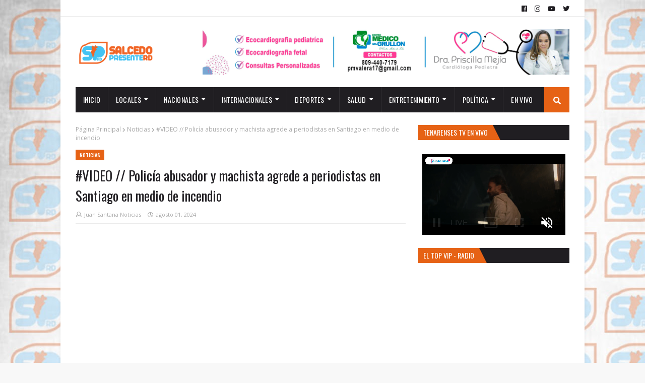

--- FILE ---
content_type: text/html; charset=UTF-8
request_url: https://www.salcedopresenterd.com/2024/08/video-policia-abusador-y-machista.html
body_size: 50211
content:
<!DOCTYPE html>
<html class='ltr' dir='ltr' xmlns='http://www.w3.org/1999/xhtml' xmlns:b='http://www.google.com/2005/gml/b' xmlns:data='http://www.google.com/2005/gml/data' xmlns:expr='http://www.google.com/2005/gml/expr'>
<head>
<meta content='width=device-width, initial-scale=1, minimum-scale=1, maximum-scale=1' name='viewport'/>
<title>#VIDEO // Policía abusador y machista agrede a periodistas en Santiago en medio de incendio</title>
<meta content='text/html; charset=UTF-8' http-equiv='Content-Type'/>
<meta content='blogger' name='generator'/>
<link href='https://www.salcedopresenterd.com/favicon.ico' rel='icon' type='image/x-icon'/>
<link href='https://www.salcedopresenterd.com/2024/08/video-policia-abusador-y-machista.html' rel='canonical'/>
<link rel="alternate" type="application/atom+xml" title="Salcedo Presente RD - Atom" href="https://www.salcedopresenterd.com/feeds/posts/default" />
<link rel="alternate" type="application/rss+xml" title="Salcedo Presente RD - RSS" href="https://www.salcedopresenterd.com/feeds/posts/default?alt=rss" />
<link rel="service.post" type="application/atom+xml" title="Salcedo Presente RD - Atom" href="https://www.blogger.com/feeds/8510226684623442075/posts/default" />

<link rel="alternate" type="application/atom+xml" title="Salcedo Presente RD - Atom" href="https://www.salcedopresenterd.com/feeds/9134014664617981678/comments/default" />
<!--Can't find substitution for tag [blog.openIdOpTag]-->
<meta content='&lt;meta name=&quot;google-adsense-account&quot; content=&quot;ca-pub-7140953520929238&quot;&gt;' name='description'/>
<link href='https://lh3.googleusercontent.com/blogger_img_proxy/AEn0k_ukVa87D7Z6wEVrb9iujoZDyiH7bif2IwiL6a8AM5B_I0lbMrdWl1JZA7Kqoy4LKsl7SQzQBfYfpzriZcAegFexbXtHEnzPlWjS3s96l76lLjQK=w680' rel='image_src'/>
<!-- Metadata for Open Graph protocol. See http://ogp.me/. -->
<meta content='article' property='og:type'/>
<meta content='#VIDEO // Policía abusador y machista agrede a periodistas en Santiago en medio de incendio' property='og:title'/>
<meta content='https://www.salcedopresenterd.com/2024/08/video-policia-abusador-y-machista.html' property='og:url'/>
<meta content='&lt;meta name=&quot;google-adsense-account&quot; content=&quot;ca-pub-7140953520929238&quot;&gt;' property='og:description'/>
<meta content='Salcedo Presente RD' property='og:site_name'/>
<meta content='https://lh3.googleusercontent.com/blogger_img_proxy/AEn0k_ukVa87D7Z6wEVrb9iujoZDyiH7bif2IwiL6a8AM5B_I0lbMrdWl1JZA7Kqoy4LKsl7SQzQBfYfpzriZcAegFexbXtHEnzPlWjS3s96l76lLjQK=w680' property='og:image'/>
<meta content='https://lh3.googleusercontent.com/blogger_img_proxy/AEn0k_ukVa87D7Z6wEVrb9iujoZDyiH7bif2IwiL6a8AM5B_I0lbMrdWl1JZA7Kqoy4LKsl7SQzQBfYfpzriZcAegFexbXtHEnzPlWjS3s96l76lLjQK=w680' name='twitter:image'/>
<meta content='summary' name='twitter:card'/>
<meta content='#VIDEO // Policía abusador y machista agrede a periodistas en Santiago en medio de incendio' name='twitter:title'/>
<meta content='https://www.salcedopresenterd.com/2024/08/video-policia-abusador-y-machista.html' name='twitter:domain'/>
<meta content='&lt;meta name=&quot;google-adsense-account&quot; content=&quot;ca-pub-7140953520929238&quot;&gt;' name='twitter:description'/>
<!-- Google Fonts -->
<link href='//fonts.googleapis.com/css?family=Open+Sans:400,400i,600,600i,700,700i|Oswald:400,500,600,700' media='all' rel='stylesheet' type='text/css'/>
<link href='https://use.fontawesome.com/releases/v5.0.10/css/all.css' rel='stylesheet'/>
<!-- Template Style CSS -->
<style type='text/css'>@font-face{font-family:'Open Sans';font-style:normal;font-weight:400;font-stretch:100%;font-display:swap;src:url(//fonts.gstatic.com/s/opensans/v44/memvYaGs126MiZpBA-UvWbX2vVnXBbObj2OVTSKmu0SC55K5gw.woff2)format('woff2');unicode-range:U+0460-052F,U+1C80-1C8A,U+20B4,U+2DE0-2DFF,U+A640-A69F,U+FE2E-FE2F;}@font-face{font-family:'Open Sans';font-style:normal;font-weight:400;font-stretch:100%;font-display:swap;src:url(//fonts.gstatic.com/s/opensans/v44/memvYaGs126MiZpBA-UvWbX2vVnXBbObj2OVTSumu0SC55K5gw.woff2)format('woff2');unicode-range:U+0301,U+0400-045F,U+0490-0491,U+04B0-04B1,U+2116;}@font-face{font-family:'Open Sans';font-style:normal;font-weight:400;font-stretch:100%;font-display:swap;src:url(//fonts.gstatic.com/s/opensans/v44/memvYaGs126MiZpBA-UvWbX2vVnXBbObj2OVTSOmu0SC55K5gw.woff2)format('woff2');unicode-range:U+1F00-1FFF;}@font-face{font-family:'Open Sans';font-style:normal;font-weight:400;font-stretch:100%;font-display:swap;src:url(//fonts.gstatic.com/s/opensans/v44/memvYaGs126MiZpBA-UvWbX2vVnXBbObj2OVTSymu0SC55K5gw.woff2)format('woff2');unicode-range:U+0370-0377,U+037A-037F,U+0384-038A,U+038C,U+038E-03A1,U+03A3-03FF;}@font-face{font-family:'Open Sans';font-style:normal;font-weight:400;font-stretch:100%;font-display:swap;src:url(//fonts.gstatic.com/s/opensans/v44/memvYaGs126MiZpBA-UvWbX2vVnXBbObj2OVTS2mu0SC55K5gw.woff2)format('woff2');unicode-range:U+0307-0308,U+0590-05FF,U+200C-2010,U+20AA,U+25CC,U+FB1D-FB4F;}@font-face{font-family:'Open Sans';font-style:normal;font-weight:400;font-stretch:100%;font-display:swap;src:url(//fonts.gstatic.com/s/opensans/v44/memvYaGs126MiZpBA-UvWbX2vVnXBbObj2OVTVOmu0SC55K5gw.woff2)format('woff2');unicode-range:U+0302-0303,U+0305,U+0307-0308,U+0310,U+0312,U+0315,U+031A,U+0326-0327,U+032C,U+032F-0330,U+0332-0333,U+0338,U+033A,U+0346,U+034D,U+0391-03A1,U+03A3-03A9,U+03B1-03C9,U+03D1,U+03D5-03D6,U+03F0-03F1,U+03F4-03F5,U+2016-2017,U+2034-2038,U+203C,U+2040,U+2043,U+2047,U+2050,U+2057,U+205F,U+2070-2071,U+2074-208E,U+2090-209C,U+20D0-20DC,U+20E1,U+20E5-20EF,U+2100-2112,U+2114-2115,U+2117-2121,U+2123-214F,U+2190,U+2192,U+2194-21AE,U+21B0-21E5,U+21F1-21F2,U+21F4-2211,U+2213-2214,U+2216-22FF,U+2308-230B,U+2310,U+2319,U+231C-2321,U+2336-237A,U+237C,U+2395,U+239B-23B7,U+23D0,U+23DC-23E1,U+2474-2475,U+25AF,U+25B3,U+25B7,U+25BD,U+25C1,U+25CA,U+25CC,U+25FB,U+266D-266F,U+27C0-27FF,U+2900-2AFF,U+2B0E-2B11,U+2B30-2B4C,U+2BFE,U+3030,U+FF5B,U+FF5D,U+1D400-1D7FF,U+1EE00-1EEFF;}@font-face{font-family:'Open Sans';font-style:normal;font-weight:400;font-stretch:100%;font-display:swap;src:url(//fonts.gstatic.com/s/opensans/v44/memvYaGs126MiZpBA-UvWbX2vVnXBbObj2OVTUGmu0SC55K5gw.woff2)format('woff2');unicode-range:U+0001-000C,U+000E-001F,U+007F-009F,U+20DD-20E0,U+20E2-20E4,U+2150-218F,U+2190,U+2192,U+2194-2199,U+21AF,U+21E6-21F0,U+21F3,U+2218-2219,U+2299,U+22C4-22C6,U+2300-243F,U+2440-244A,U+2460-24FF,U+25A0-27BF,U+2800-28FF,U+2921-2922,U+2981,U+29BF,U+29EB,U+2B00-2BFF,U+4DC0-4DFF,U+FFF9-FFFB,U+10140-1018E,U+10190-1019C,U+101A0,U+101D0-101FD,U+102E0-102FB,U+10E60-10E7E,U+1D2C0-1D2D3,U+1D2E0-1D37F,U+1F000-1F0FF,U+1F100-1F1AD,U+1F1E6-1F1FF,U+1F30D-1F30F,U+1F315,U+1F31C,U+1F31E,U+1F320-1F32C,U+1F336,U+1F378,U+1F37D,U+1F382,U+1F393-1F39F,U+1F3A7-1F3A8,U+1F3AC-1F3AF,U+1F3C2,U+1F3C4-1F3C6,U+1F3CA-1F3CE,U+1F3D4-1F3E0,U+1F3ED,U+1F3F1-1F3F3,U+1F3F5-1F3F7,U+1F408,U+1F415,U+1F41F,U+1F426,U+1F43F,U+1F441-1F442,U+1F444,U+1F446-1F449,U+1F44C-1F44E,U+1F453,U+1F46A,U+1F47D,U+1F4A3,U+1F4B0,U+1F4B3,U+1F4B9,U+1F4BB,U+1F4BF,U+1F4C8-1F4CB,U+1F4D6,U+1F4DA,U+1F4DF,U+1F4E3-1F4E6,U+1F4EA-1F4ED,U+1F4F7,U+1F4F9-1F4FB,U+1F4FD-1F4FE,U+1F503,U+1F507-1F50B,U+1F50D,U+1F512-1F513,U+1F53E-1F54A,U+1F54F-1F5FA,U+1F610,U+1F650-1F67F,U+1F687,U+1F68D,U+1F691,U+1F694,U+1F698,U+1F6AD,U+1F6B2,U+1F6B9-1F6BA,U+1F6BC,U+1F6C6-1F6CF,U+1F6D3-1F6D7,U+1F6E0-1F6EA,U+1F6F0-1F6F3,U+1F6F7-1F6FC,U+1F700-1F7FF,U+1F800-1F80B,U+1F810-1F847,U+1F850-1F859,U+1F860-1F887,U+1F890-1F8AD,U+1F8B0-1F8BB,U+1F8C0-1F8C1,U+1F900-1F90B,U+1F93B,U+1F946,U+1F984,U+1F996,U+1F9E9,U+1FA00-1FA6F,U+1FA70-1FA7C,U+1FA80-1FA89,U+1FA8F-1FAC6,U+1FACE-1FADC,U+1FADF-1FAE9,U+1FAF0-1FAF8,U+1FB00-1FBFF;}@font-face{font-family:'Open Sans';font-style:normal;font-weight:400;font-stretch:100%;font-display:swap;src:url(//fonts.gstatic.com/s/opensans/v44/memvYaGs126MiZpBA-UvWbX2vVnXBbObj2OVTSCmu0SC55K5gw.woff2)format('woff2');unicode-range:U+0102-0103,U+0110-0111,U+0128-0129,U+0168-0169,U+01A0-01A1,U+01AF-01B0,U+0300-0301,U+0303-0304,U+0308-0309,U+0323,U+0329,U+1EA0-1EF9,U+20AB;}@font-face{font-family:'Open Sans';font-style:normal;font-weight:400;font-stretch:100%;font-display:swap;src:url(//fonts.gstatic.com/s/opensans/v44/memvYaGs126MiZpBA-UvWbX2vVnXBbObj2OVTSGmu0SC55K5gw.woff2)format('woff2');unicode-range:U+0100-02BA,U+02BD-02C5,U+02C7-02CC,U+02CE-02D7,U+02DD-02FF,U+0304,U+0308,U+0329,U+1D00-1DBF,U+1E00-1E9F,U+1EF2-1EFF,U+2020,U+20A0-20AB,U+20AD-20C0,U+2113,U+2C60-2C7F,U+A720-A7FF;}@font-face{font-family:'Open Sans';font-style:normal;font-weight:400;font-stretch:100%;font-display:swap;src:url(//fonts.gstatic.com/s/opensans/v44/memvYaGs126MiZpBA-UvWbX2vVnXBbObj2OVTS-mu0SC55I.woff2)format('woff2');unicode-range:U+0000-00FF,U+0131,U+0152-0153,U+02BB-02BC,U+02C6,U+02DA,U+02DC,U+0304,U+0308,U+0329,U+2000-206F,U+20AC,U+2122,U+2191,U+2193,U+2212,U+2215,U+FEFF,U+FFFD;}@font-face{font-family:'Open Sans';font-style:normal;font-weight:700;font-stretch:100%;font-display:swap;src:url(//fonts.gstatic.com/s/opensans/v44/memvYaGs126MiZpBA-UvWbX2vVnXBbObj2OVTSKmu0SC55K5gw.woff2)format('woff2');unicode-range:U+0460-052F,U+1C80-1C8A,U+20B4,U+2DE0-2DFF,U+A640-A69F,U+FE2E-FE2F;}@font-face{font-family:'Open Sans';font-style:normal;font-weight:700;font-stretch:100%;font-display:swap;src:url(//fonts.gstatic.com/s/opensans/v44/memvYaGs126MiZpBA-UvWbX2vVnXBbObj2OVTSumu0SC55K5gw.woff2)format('woff2');unicode-range:U+0301,U+0400-045F,U+0490-0491,U+04B0-04B1,U+2116;}@font-face{font-family:'Open Sans';font-style:normal;font-weight:700;font-stretch:100%;font-display:swap;src:url(//fonts.gstatic.com/s/opensans/v44/memvYaGs126MiZpBA-UvWbX2vVnXBbObj2OVTSOmu0SC55K5gw.woff2)format('woff2');unicode-range:U+1F00-1FFF;}@font-face{font-family:'Open Sans';font-style:normal;font-weight:700;font-stretch:100%;font-display:swap;src:url(//fonts.gstatic.com/s/opensans/v44/memvYaGs126MiZpBA-UvWbX2vVnXBbObj2OVTSymu0SC55K5gw.woff2)format('woff2');unicode-range:U+0370-0377,U+037A-037F,U+0384-038A,U+038C,U+038E-03A1,U+03A3-03FF;}@font-face{font-family:'Open Sans';font-style:normal;font-weight:700;font-stretch:100%;font-display:swap;src:url(//fonts.gstatic.com/s/opensans/v44/memvYaGs126MiZpBA-UvWbX2vVnXBbObj2OVTS2mu0SC55K5gw.woff2)format('woff2');unicode-range:U+0307-0308,U+0590-05FF,U+200C-2010,U+20AA,U+25CC,U+FB1D-FB4F;}@font-face{font-family:'Open Sans';font-style:normal;font-weight:700;font-stretch:100%;font-display:swap;src:url(//fonts.gstatic.com/s/opensans/v44/memvYaGs126MiZpBA-UvWbX2vVnXBbObj2OVTVOmu0SC55K5gw.woff2)format('woff2');unicode-range:U+0302-0303,U+0305,U+0307-0308,U+0310,U+0312,U+0315,U+031A,U+0326-0327,U+032C,U+032F-0330,U+0332-0333,U+0338,U+033A,U+0346,U+034D,U+0391-03A1,U+03A3-03A9,U+03B1-03C9,U+03D1,U+03D5-03D6,U+03F0-03F1,U+03F4-03F5,U+2016-2017,U+2034-2038,U+203C,U+2040,U+2043,U+2047,U+2050,U+2057,U+205F,U+2070-2071,U+2074-208E,U+2090-209C,U+20D0-20DC,U+20E1,U+20E5-20EF,U+2100-2112,U+2114-2115,U+2117-2121,U+2123-214F,U+2190,U+2192,U+2194-21AE,U+21B0-21E5,U+21F1-21F2,U+21F4-2211,U+2213-2214,U+2216-22FF,U+2308-230B,U+2310,U+2319,U+231C-2321,U+2336-237A,U+237C,U+2395,U+239B-23B7,U+23D0,U+23DC-23E1,U+2474-2475,U+25AF,U+25B3,U+25B7,U+25BD,U+25C1,U+25CA,U+25CC,U+25FB,U+266D-266F,U+27C0-27FF,U+2900-2AFF,U+2B0E-2B11,U+2B30-2B4C,U+2BFE,U+3030,U+FF5B,U+FF5D,U+1D400-1D7FF,U+1EE00-1EEFF;}@font-face{font-family:'Open Sans';font-style:normal;font-weight:700;font-stretch:100%;font-display:swap;src:url(//fonts.gstatic.com/s/opensans/v44/memvYaGs126MiZpBA-UvWbX2vVnXBbObj2OVTUGmu0SC55K5gw.woff2)format('woff2');unicode-range:U+0001-000C,U+000E-001F,U+007F-009F,U+20DD-20E0,U+20E2-20E4,U+2150-218F,U+2190,U+2192,U+2194-2199,U+21AF,U+21E6-21F0,U+21F3,U+2218-2219,U+2299,U+22C4-22C6,U+2300-243F,U+2440-244A,U+2460-24FF,U+25A0-27BF,U+2800-28FF,U+2921-2922,U+2981,U+29BF,U+29EB,U+2B00-2BFF,U+4DC0-4DFF,U+FFF9-FFFB,U+10140-1018E,U+10190-1019C,U+101A0,U+101D0-101FD,U+102E0-102FB,U+10E60-10E7E,U+1D2C0-1D2D3,U+1D2E0-1D37F,U+1F000-1F0FF,U+1F100-1F1AD,U+1F1E6-1F1FF,U+1F30D-1F30F,U+1F315,U+1F31C,U+1F31E,U+1F320-1F32C,U+1F336,U+1F378,U+1F37D,U+1F382,U+1F393-1F39F,U+1F3A7-1F3A8,U+1F3AC-1F3AF,U+1F3C2,U+1F3C4-1F3C6,U+1F3CA-1F3CE,U+1F3D4-1F3E0,U+1F3ED,U+1F3F1-1F3F3,U+1F3F5-1F3F7,U+1F408,U+1F415,U+1F41F,U+1F426,U+1F43F,U+1F441-1F442,U+1F444,U+1F446-1F449,U+1F44C-1F44E,U+1F453,U+1F46A,U+1F47D,U+1F4A3,U+1F4B0,U+1F4B3,U+1F4B9,U+1F4BB,U+1F4BF,U+1F4C8-1F4CB,U+1F4D6,U+1F4DA,U+1F4DF,U+1F4E3-1F4E6,U+1F4EA-1F4ED,U+1F4F7,U+1F4F9-1F4FB,U+1F4FD-1F4FE,U+1F503,U+1F507-1F50B,U+1F50D,U+1F512-1F513,U+1F53E-1F54A,U+1F54F-1F5FA,U+1F610,U+1F650-1F67F,U+1F687,U+1F68D,U+1F691,U+1F694,U+1F698,U+1F6AD,U+1F6B2,U+1F6B9-1F6BA,U+1F6BC,U+1F6C6-1F6CF,U+1F6D3-1F6D7,U+1F6E0-1F6EA,U+1F6F0-1F6F3,U+1F6F7-1F6FC,U+1F700-1F7FF,U+1F800-1F80B,U+1F810-1F847,U+1F850-1F859,U+1F860-1F887,U+1F890-1F8AD,U+1F8B0-1F8BB,U+1F8C0-1F8C1,U+1F900-1F90B,U+1F93B,U+1F946,U+1F984,U+1F996,U+1F9E9,U+1FA00-1FA6F,U+1FA70-1FA7C,U+1FA80-1FA89,U+1FA8F-1FAC6,U+1FACE-1FADC,U+1FADF-1FAE9,U+1FAF0-1FAF8,U+1FB00-1FBFF;}@font-face{font-family:'Open Sans';font-style:normal;font-weight:700;font-stretch:100%;font-display:swap;src:url(//fonts.gstatic.com/s/opensans/v44/memvYaGs126MiZpBA-UvWbX2vVnXBbObj2OVTSCmu0SC55K5gw.woff2)format('woff2');unicode-range:U+0102-0103,U+0110-0111,U+0128-0129,U+0168-0169,U+01A0-01A1,U+01AF-01B0,U+0300-0301,U+0303-0304,U+0308-0309,U+0323,U+0329,U+1EA0-1EF9,U+20AB;}@font-face{font-family:'Open Sans';font-style:normal;font-weight:700;font-stretch:100%;font-display:swap;src:url(//fonts.gstatic.com/s/opensans/v44/memvYaGs126MiZpBA-UvWbX2vVnXBbObj2OVTSGmu0SC55K5gw.woff2)format('woff2');unicode-range:U+0100-02BA,U+02BD-02C5,U+02C7-02CC,U+02CE-02D7,U+02DD-02FF,U+0304,U+0308,U+0329,U+1D00-1DBF,U+1E00-1E9F,U+1EF2-1EFF,U+2020,U+20A0-20AB,U+20AD-20C0,U+2113,U+2C60-2C7F,U+A720-A7FF;}@font-face{font-family:'Open Sans';font-style:normal;font-weight:700;font-stretch:100%;font-display:swap;src:url(//fonts.gstatic.com/s/opensans/v44/memvYaGs126MiZpBA-UvWbX2vVnXBbObj2OVTS-mu0SC55I.woff2)format('woff2');unicode-range:U+0000-00FF,U+0131,U+0152-0153,U+02BB-02BC,U+02C6,U+02DA,U+02DC,U+0304,U+0308,U+0329,U+2000-206F,U+20AC,U+2122,U+2191,U+2193,U+2212,U+2215,U+FEFF,U+FFFD;}@font-face{font-family:'Oswald';font-style:normal;font-weight:400;font-display:swap;src:url(//fonts.gstatic.com/s/oswald/v57/TK3_WkUHHAIjg75cFRf3bXL8LICs1_FvsUtiZSSUhiCXABTV.woff2)format('woff2');unicode-range:U+0460-052F,U+1C80-1C8A,U+20B4,U+2DE0-2DFF,U+A640-A69F,U+FE2E-FE2F;}@font-face{font-family:'Oswald';font-style:normal;font-weight:400;font-display:swap;src:url(//fonts.gstatic.com/s/oswald/v57/TK3_WkUHHAIjg75cFRf3bXL8LICs1_FvsUJiZSSUhiCXABTV.woff2)format('woff2');unicode-range:U+0301,U+0400-045F,U+0490-0491,U+04B0-04B1,U+2116;}@font-face{font-family:'Oswald';font-style:normal;font-weight:400;font-display:swap;src:url(//fonts.gstatic.com/s/oswald/v57/TK3_WkUHHAIjg75cFRf3bXL8LICs1_FvsUliZSSUhiCXABTV.woff2)format('woff2');unicode-range:U+0102-0103,U+0110-0111,U+0128-0129,U+0168-0169,U+01A0-01A1,U+01AF-01B0,U+0300-0301,U+0303-0304,U+0308-0309,U+0323,U+0329,U+1EA0-1EF9,U+20AB;}@font-face{font-family:'Oswald';font-style:normal;font-weight:400;font-display:swap;src:url(//fonts.gstatic.com/s/oswald/v57/TK3_WkUHHAIjg75cFRf3bXL8LICs1_FvsUhiZSSUhiCXABTV.woff2)format('woff2');unicode-range:U+0100-02BA,U+02BD-02C5,U+02C7-02CC,U+02CE-02D7,U+02DD-02FF,U+0304,U+0308,U+0329,U+1D00-1DBF,U+1E00-1E9F,U+1EF2-1EFF,U+2020,U+20A0-20AB,U+20AD-20C0,U+2113,U+2C60-2C7F,U+A720-A7FF;}@font-face{font-family:'Oswald';font-style:normal;font-weight:400;font-display:swap;src:url(//fonts.gstatic.com/s/oswald/v57/TK3_WkUHHAIjg75cFRf3bXL8LICs1_FvsUZiZSSUhiCXAA.woff2)format('woff2');unicode-range:U+0000-00FF,U+0131,U+0152-0153,U+02BB-02BC,U+02C6,U+02DA,U+02DC,U+0304,U+0308,U+0329,U+2000-206F,U+20AC,U+2122,U+2191,U+2193,U+2212,U+2215,U+FEFF,U+FFFD;}</style>
<style id='page-skin-1' type='text/css'><!--
/*
-----------------------------------------------
Blogger Template Style
Name:        Newsify
License:     Premium Version
Version:     3.0
Author:      Templateify
Author Url:  https://www.templateify.com/
----------------------------------------------- */
/*-- Reset CSS --*/
a,abbr,acronym,address,applet,b,big,blockquote,body,caption,center,cite,code,dd,del,dfn,div,dl,dt,em,fieldset,font,form,h1,h2,h3,h4,h5,h6,html,i,iframe,img,ins,kbd,label,legend,li,object,p,pre,q,s,samp,small,span,strike,strong,sub,sup,table,tbody,td,tfoot,th,thead,tr,tt,u,ul,var{padding:0;border:0;outline:0;vertical-align:baseline;background:0 0;text-decoration:none}form,textarea,input,button{-webkit-appearance:none;-moz-appearance:none;appearance:none;border-radius:0}dl,ul{list-style-position:inside;font-weight:400;list-style:none}ul li{list-style:none}caption,th{text-align:center}img{border:none;position:relative}a,a:visited{text-decoration:none}.clearfix{clear:both}.section,.widget,.widget ul{margin:0;padding:0}a{color:#201e22}a:hover{color:#e66215}a img{border:0}abbr{text-decoration:none}.CSS_LIGHTBOX{z-index:999999!important}.separator a{clear:none!important;float:none!important;margin-left:0!important;margin-right:0!important}#navbar-iframe,.widget-item-control,a.quickedit,.home-link,.feed-links{display:none!important}.center{display:table;margin:0 auto;position:relative}
/*-- Body Content CSS --*/
body{background:#f8f8f8 url(https://blogger.googleusercontent.com/img/a/AVvXsEjpuKy8aKUioUoO_R4Nuou7HgEpB9aK4km6eaHlF23jbVWEMe1vj13MOcRxzhbIT_PjuYcbaY4APejWoTtY9xen4uky-C6pgWxULyBfdZypooNBnxh6uvOU_ufRo7wY1DGQDU-kdZpU9rNEMUeMx43LRtvWsufFJTOGveFUzkj7_efI3MfT_FN6C15sPVWD=s1600) repeat scroll top left;background-color:#f8f8f8;font:normal normal 100% Oswald, sans-serif;font-size:14px;font-weight:400;color:#5f5f5f;word-wrap:break-word;margin:0;padding:0}
#outer-wrapper{max-width: 1040px;margin:0 auto;background-color:#fff;box-shadow:0 0 5px rgba(50,50,50,.1)}
.row{width:980px}
#content-wrapper{margin:25px auto 0;overflow:hidden;padding:0 5px}
#main-wrapper{float:left;overflow:hidden;width:calc(100% - 300px);box-sizing:border-box;word-wrap:break-word;padding:0 25px 0 0;margin:0}
#sidebar-wrapper{float:right;overflow:hidden;width:300px;box-sizing:border-box;word-wrap:break-word;padding:0}
.featured-image-wrap{position:relative;display:block}
.before-mask:before{content:'';position:absolute;left:0;right:0;bottom:0;height:65%;background-image:linear-gradient(to bottom,transparent,rgba(0,0,0,0.65));z-index:2;opacity:.9;transition:opacity .25s ease}
.featured-image:after{content:'';position:absolute;top:0;left:0;width:100%;height:100%;z-index:2;background-color:rgba(0,0,0,0.2);opacity:0;transition:opacity .25s ease}
.featured-image:hover:after,.featured-image-wrap:hover .featured-image:after,.featured-item-inner:hover .featured-image:after,.block-inner:hover .featured-image:after,.column-inner:hover .featured-image:after,.post-content:hover .featured-image:after{opacity:1}
.featured-image,.cmm-avatar,.about-author .avatar-container,.comments .avatar-image-container{background-color:#f9f9f9;color:transparent!important}
.image-object{display:block;position:relative;width:100%;height:100%;object-fit:cover;z-index:1;opacity:0;transition:opacity .25s ease}
.image-object.lazy-ify{opacity:1}
#top-bar{width:100%;height:32px;background-color:#fff;overflow:hidden;margin:0;border-bottom:1px solid rgba(0,0,0,0.08)}
#top-bar .container{margin:0 auto}
.top-bar-nav{position:relative;float:left;display:block}
.top-bar-nav .widget > .widget-title{display:none}
.top-bar-nav ul li{float:left}
.top-bar-nav ul li > a{height:30px;display:block;color:#201e22;font-size:12px;font-weight:400;line-height:32px;margin:0 5px 0 0;padding:0 5px;transition:color .25s}
.top-bar-nav ul li:first-child > a{padding:0 5px 0 0}
.top-bar-nav ul > li:hover > a{color:#e66215}
.top-bar-social{position:relative;float:right;display:block}
.top-bar-social .widget > .widget-title{display:none}
.top-bar-social ul > li{float:left;display:inline-block}
.top-bar-social ul > li > a{line-height:32px;display:block;color:#201e22;text-decoration:none;font-size:13px;text-align:center;padding:0 5px;margin:0 0 0 5px;transition:color .25s}
.top-bar-social ul > li:last-child > a{padding:0 0 0 5px}
.top-bar-social ul > li:hover > a{color:#e66215}
.social a:before{display:inline-block;font-family:'Font Awesome 5 Brands';font-style:normal;font-weight:400}
.social .blogger a:before{content:"\f37d"}
.social .facebook a:before{content:"\f09a"}
.social .twitter a:before{content:"\f099"}
.social .gplus a:before{content:"\f0d5"}
.social .rss a:before{content:"\f09e";font-family:'Font Awesome 5 Free';font-weight:900}
.social .youtube a:before{content:"\f167"}
.social .skype a:before{content:"\f17e"}
.social .stumbleupon a:before{content:"\f1a4"}
.social .tumblr a:before{content:"\f173"}
.social .vk a:before{content:"\f189"}
.social .stack-overflow a:before{content:"\f16c"}
.social .github a:before{content:"\f09b"}
.social .linkedin a:before{content:"\f0e1"}
.social .dribbble a:before{content:"\f17d"}
.social .soundcloud a:before{content:"\f1be"}
.social .behance a:before{content:"\f1b4"}
.social .digg a:before{content:"\f1a6"}
.social .instagram a:before{content:"\f16d"}
.social .pinterest a:before{content:"\f0d2"}
.social .twitch a:before{content:"\f1e8"}
.social .delicious a:before{content:"\f1a5"}
.social .codepen a:before{content:"\f1cb"}
.social .flipboard a:before{content:"\f44d"}
.social .reddit a:before{content:"\f1a1"}
.social .whatsapp a:before{content:"\f232"}
.social .messenger a:before{content:"\f39f"}
.social .snapchat a:before{content:"\f2ac"}
.social .email a:before{content:"\f0e0";font-family:'Font Awesome 5 Free'}
.social .external-link a:before{content:"\f35d";font-family:'Font Awesome 5 Free';font-weight:900}
.social-color .blogger a{background-color:#ff5722}
.social-color .facebook a{background-color:#3b5999}
.social-color .twitter a{background-color:#00acee}
.social-color .gplus a{background-color:#db4a39}
.social-color .youtube a{background-color:#db4a39}
.social-color .instagram a{background:linear-gradient(15deg,#ffb13d,#dd277b,#4d5ed4)}
.social-color .pinterest a{background-color:#ca2127}
.social-color .dribbble a{background-color:#ea4c89}
.social-color .linkedin a{background-color:#0077b5}
.social-color .tumblr a{background-color:#365069}
.social-color .twitch a{background-color:#6441a5}
.social-color .rss a{background-color:#ffc200}
.social-color .skype a{background-color:#00aff0}
.social-color .stumbleupon a{background-color:#eb4823}
.social-color .vk a{background-color:#4a76a8}
.social-color .stack-overflow a{background-color:#f48024}
.social-color .github a{background-color:#24292e}
.social-color .soundcloud a{background:linear-gradient(#ff7400,#ff3400)}
.social-color .behance a{background-color:#191919}
.social-color .digg a{background-color:#1b1a19}
.social-color .delicious a{background-color:#0076e8}
.social-color .codepen a{background-color:#000}
.social-color .flipboard a{background-color:#f52828}
.social-color .reddit a{background-color:#ff4500}
.social-color .whatsapp a{background-color:#3fbb50}
.social-color .messenger a{background-color:#0084ff}
.social-color .snapchat a{background-color:#ffe700}
.social-color .email a{background-color:#888}
.social-color .external-link a{background-color:#201e22}
.social-color-hover .blogger a:hover{background-color:#ff5722}
.social-color-hover .facebook a:hover{background-color:#3b5999}
.social-color-hover .twitter a:hover{background-color:#00acee}
.social-color-hover .gplus a:hover{background-color:#db4a39}
.social-color-hover .youtube a:hover{background-color:#db4a39}
.social-color-hover .instagram a:hover{background:linear-gradient(15deg,#ffb13d,#dd277b,#4d5ed4)}
.social-color-hover .pinterest a:hover{background-color:#ca2127}
.social-color-hover .dribbble a:hover{background-color:#ea4c89}
.social-color-hover .linkedin a:hover{background-color:#0077b5}
.social-color-hover .tumblr a:hover{background-color:#365069}
.social-color-hover .twitch a:hover{background-color:#6441a5}
.social-color-hover .rss a:hover{background-color:#ffc200}
.social-color-hover .skype a:hover{background-color:#00aff0}
.social-color-hover .stumbleupon a:hover{background-color:#eb4823}
.social-color-hover .vk a:hover{background-color:#4a76a8}
.social-color-hover .stack-overflow a:hover{background-color:#f48024}
.social-color-hover .github a:hover{background-color:#24292e}
.social-color-hover .soundcloud a:hover{background:linear-gradient(#ff7400,#ff3400)}
.social-color-hover .behance a{background-color:#191919}
.social-color-hover .digg a:hover{background-color:#1b1a19}
.social-color-hover .delicious a:hover{background-color:#0076e8}
.social-color-hover .codepen a:hover{background-color:#000}
.social-color-hover .flipboard a:hover{background-color:#f52828}
.social-color-hover .reddit a:hover{background-color:#ff4500}
.social-color-hover .whatsapp a:hover{background-color:#3fbb50}
.social-color-hover .messenger a:hover{background-color:#0084ff}
.social-color-hover .snapchat a:hover{background-color:#ffe700}
.social-color-hover .email a:hover{background-color:#888}
.social-color-hover .external-link a:hover{background-color:#201e22}
#header-wrap{position:relative;height:190px;margin:0}
.header-header{background-color:#fff;width:100%;height:90px;position:relative;overflow:hidden;padding:25px 0}
.header-header .container{position:relative;margin:0 auto;padding:0}
.header-logo{position:relative;float:left;width:auto;max-width:250px;max-height:60px;margin:0;padding:15px 0}
.header-logo .header-image-wrapper{display:block}
.header-logo img{max-width:100%;max-height:60px;margin:0}
.header-logo h1{color:#201e22;margin:0;font-size:20px;line-height:1.4em}
.header-logo #h1-tag{position:absolute;top:-9000px;left:-9000px;display:none;visibility:hidden}
.header-ads{position:relative;float:right}
.header-ads .widget > .widget-title,.header-ads .widget > h2,.header-ads .widget > h3{display:none!important}
.header-ads .widget{max-width:100%}
.header-ads .widget .widget-content{width:728px;max-width:100%;max-height:90px;line-height:1}
.header-menu{position:relative;width:100%;height:50px;background-color:#fff;z-index:10;font-size:13px;margin:0}
.header-menu .container{background-color:#201e22;position:relative;margin:0 auto;padding:0}
#main-menu ul > li.li-home{background-color:#e66215}
#main-menu ul > li.li-home > a{color:#fff;height:50px}
#main-menu ul > li.li-home-icon > a{width:50px;height:50px;text-align:center;font-size:18px;line-height:49px;font-weight:400;padding:0}
#main-menu .widget,#main-menu .widget > .widget-title{display:none}
#main-menu .show-menu{display:block}
#main-menu{position:relative;height:50px;z-index:15}
#main-menu ul > li{float:left;position:relative;margin:0;padding:0;transition:background .25s}
#main-menu ul > li:hover{background-color:#e66215}
#main-menu ul > li > a{position:relative;color:#fff;font-size:14px;font-weight:400;letter-spacing:.3px;line-height:50px;display:inline-block;text-decoration:none;margin:0;padding:0 15px;transition:color .25s}
#main-menu #main-menu-nav > li > a{text-transform:uppercase;border-right:1px solid rgba(255,255,255,0.08)}
#main-menu #main-menu-nav > li.selected{background-color:#e66215}
#main-menu ul > li:hover > a{color:#fff}
#main-menu ul > li > ul{position:absolute;float:left;left:0;top:50px;width:180px;background-color:#fff;z-index:99999;margin-top:0;padding:0;border:0;box-shadow:0 2px 2px rgba(0,0,0,0.2);visibility:hidden;opacity:0;-webkit-transform:translateY(-10px);-moz-transform:translateY(-10px);transform:translateY(-10px)}
#main-menu ul > li > ul > li > ul{position:absolute;float:left;top:0;left:100%;margin-left:0;border:0;-webkit-transform:translateX(-10px);-moz-transform:translateX(-10px);transform:translateX(-10px)}
#main-menu ul > li > ul > li{display:block;float:none;position:relative}
#main-menu ul > li > ul > li:hover{background-color:#fff}
#main-menu ul > li > ul > li a{display:block;height:34px;font-size:13px;color:#201e22;font-weight:400;line-height:34px;letter-spacing:0;box-sizing:border-box;margin:0;padding:0 15px;border:0;border-bottom:1px solid #ebebeb;transition:color .25s}
#main-menu ul > li > ul > li:hover > a{color:#e66215}
#main-menu ul > li > ul > li:last-child a{border-bottom:0}
#main-menu ul > li.has-sub > a:after{content:'\f0d7';float:right;font-family:'Font Awesome 5 Free';font-size:12px;font-weight:900;margin:-1px 0 0 6px}
#main-menu ul > li > ul > li.has-sub > a:after{content:'\f0da';float:right;margin:0}
#main-menu .getMega{display:none}
#main-menu .mega-menu{position:static!important}
#main-menu .mega-menu > ul{width:100%;box-sizing:border-box;padding:20px 10px;border-top:2px solid #e66215}
#main-menu .mega-carousel > ul{width:100%;padding:20px}
#main-menu .mega-menu > ul.mega-widget,#main-menu .mega-menu > ul.complex-tabs{overflow:hidden}
#main-menu .mega-menu > ul.complex-tabs > ul.select-tab{position:relative;float:left;width:20%;box-sizing:border-box;padding:20px 0;margin:-20px 0 0 -10px}
#main-menu .mega-menu > ul.complex-tabs > ul.select-tab:before{content:'';position:absolute;left:0;top:0;width:100%;height:100vh;background-color:rgba(0,0,0,0.03);display:block;border-right:1px solid #ebebeb;border-left:0 solid #ebebeb}
#main-menu .mega-menu > ul.complex-tabs > ul.select-tab > li{width:100%;border-top:1px solid transparent;border-bottom:1px solid transparent;margin:-1px 0 0;transition:0}
#main-menu .mega-menu > ul.complex-tabs > ul.select-tab > li.active,#main-menu .mega-menu > ul.complex-tabs > ul.select-tab > li:hover{background-color:#fff;border-top:1px solid #ebebeb;border-bottom:1px solid #ebebeb}
#main-menu ul > li > ul.complex-tabs > ul.select-tab > li > a{display:block;font-size:13px;font-weight:400;color:#201e22;line-height:32px;letter-spacing:0;padding:0 15px 0 19px;margin:0 -1px 0 0;border:0;transition:color .25s}
#main-menu .mega-menu > ul.complex-tabs > ul.select-tab > li.active > a{color:#e66215}
#main-menu .mega-menu > ul.complex-tabs > ul.select-tab > li.active > a:after{content:'\f0da';font-family:'Font Awesome 5 Free';font-weight:900;float:right;margin:0}
#main-menu .mega-menu > ul.complex-tabs > ul.select-tab > li.active > a,#main-menu .mega-menu > ul.complex-tabs > ul.select-tab > li:hover > a{color:#e66215;border-right:1px solid #fff}
#main-menu ul > li:hover > ul,#main-menu ul > li > ul > li:hover > ul{visibility:visible;opacity:1;-webkit-backface-visibility:hidden;-webkit-transform:translate(0);-moz-transform:translate(0);transform:translate(0)}
#main-menu ul ul{transition:.25s ease}
.mega-tab{display:none;position:relative;width:80%;float:right}
.tab-active{display:block}
.tab-animated{-webkit-animation-duration:.5s;animation-duration:.5s;-webkit-animation-fill-mode:both;animation-fill-mode:both}
@keyframes tab-fadeIn {
from{opacity:0}
to{opacity:1}
}
.tab-fadeIn{animation-name:tab-fadeIn}
@keyframes tab-fadeInUp {
from{opacity:0;transform:translate3d(0,5px,0)}
to{opacity:1;transform:translate3d(0,0,0)}
}
.tab-fadeInUp{animation-name:tab-fadeInUp}
.mega-carousel .mega-widget:after{left:auto;right:0}
.mega-widget .mega-item{float:left;width:20%;box-sizing:border-box;padding:0 10px}
.mega-tab .mega-widget .mega-item{width:25%}
.mega-carousel .mega-widget .mega-item{width:100%;padding:0}
.mega-widget .mega-content{position:relative;width:100%;overflow:hidden;padding:0}
.mega-content .featured-image{width:100%;height:120px;z-index:1;display:block;position:relative;overflow:hidden;padding:0}
.mega-content .post-title{position:relative;font-size:13px;font-weight:400;line-height:1.5em;margin:7px 0 5px;padding:0}
.mega-content .post-title a{color:#201e22;transition:color .25s}
.mega-content .post-title a:hover{color:#e66215}
.owl-carousel{display:none;width:100%;-webkit-tap-highlight-color:transparent;position:relative;z-index:1}
.owl-carousel .owl-stage{position:relative;-ms-touch-action:pan-Y}
.owl-carousel .owl-stage:after{content:".";display:block;clear:both;visibility:hidden;line-height:0;height:0}
.owl-carousel .owl-stage-outer{position:relative;overflow:hidden;-webkit-transform:translate3d(0px,0px,0px)}
.owl-carousel .owl-controls .owl-nav .owl-prev,.owl-carousel .owl-controls .owl-nav .owl-next,.owl-carousel .owl-controls .owl-dot{cursor:pointer;cursor:hand;-webkit-user-select:none;-khtml-user-select:none;-moz-user-select:none;-ms-user-select:none;user-select:none}
.owl-carousel.owl-loaded{display:block}
.owl-carousel.owl-loading{opacity:0;display:block}
.owl-carousel.owl-hidden{opacity:0}
.owl-carousel .owl-refresh .owl-item{display:none}
.owl-carousel .owl-item{position:relative;min-height:1px;float:left;-webkit-backface-visibility:visible;-webkit-tap-highlight-color:transparent;-webkit-touch-callout:none;-webkit-user-select:none;-moz-user-select:none;-ms-user-select:none;user-select:none}
.owl-carousel .owl-item img{display:block;width:100%;-webkit-transform-style:preserve-3d;transform-style:preserve-3d}
.owl-carousel.owl-text-select-on .owl-item{-webkit-user-select:auto;-moz-user-select:auto;-ms-user-select:auto;user-select:auto}
.owl-carousel .owl-grab{cursor:move;cursor:-webkit-grab;cursor:-o-grab;cursor:-ms-grab;cursor:grab}
.owl-carousel.owl-rtl{direction:rtl}
.owl-carousel.owl-rtl .owl-item{float:right}
.no-js .owl-carousel{display:block}
.owl-carousel .animated{-webkit-animation-duration:1000ms;animation-duration:1000ms;-webkit-animation-fill-mode:both;animation-fill-mode:both}
.owl-carousel .owl-animated-in{z-index:1}
.owl-carousel .owl-animated-out{z-index:0}
.owl-height{-webkit-transition:height 500ms ease-in-out;-moz-transition:height 500ms ease-in-out;-ms-transition:height 500ms ease-in-out;-o-transition:height 500ms ease-in-out;transition:height 500ms ease-in-out}
.owl-prev,.owl-next{position:relative;float:left;width:24px;height:24px;background-color:#fff;font-family:'Font Awesome 5 Free';font-size:11px;line-height:23px;font-weight:900;color:#bdbdbd;text-align:center;cursor:pointer;border:1px solid rgba(0,0,0,0.08);box-sizing:border-box;transition:all .25s ease}
.owl-prev:before{content:"\f053"}
.owl-next:before{content:"\f054"}
.owl-prev:hover,.owl-next:hover{background-color:#e66215;color:#fff;border-color:#e66215}
.mega-carousel .owl-nav{float:left;position:relative;height:24px;margin:15px 0 0}
.mega-carousel .owl-nav div{color:#b9b9b9;border:1px solid #d7d7d7}
.mega-carousel .owl-nav div:hover{color:#fff;border:1px solid #e66215}
.mega-carousel .owl-nav .owl-next{margin:0 0 0 4px}
.show-search,.hide-search{position:absolute;right:0;top:0;display:block;background-color:#e66215;width:50px;height:50px;line-height:50px;z-index:20;color:#fff;font-size:15px;text-align:center;cursor:pointer;padding:0}
.show-search:before{content:"\f002";font-family:'Font Awesome 5 Free';font-weight:900}
.hide-search:before{content:"\f00d";font-family:'Font Awesome 5 Free';font-weight:900}
#nav-search{display:none;position:absolute;left:0;top:0;width:100%;height:50px;z-index:99;background-color:#201e22;box-sizing:border-box;padding:0}
#nav-search .search-form{width:100%;height:50px;background-color:rgba(0,0,0,0);line-height:50px;overflow:hidden;padding:0}
#nav-search .search-input{width:100%;height:50px;color:#fff;margin:0;padding:0 70px 0 20px;background-color:rgba(0,0,0,0);font:normal normal 100% Open Sans, sans-serif;font-size:13px;font-weight:400;box-sizing:border-box;border:0}
#nav-search .search-input:focus{color:#fff;outline:none}
#mobile-logo .widget > .widget-title > h3{display:none}
.mobile-header-wrap{display:none;height:55px}
.mobile-header{position:relative;float:left;width:100%;height:55px;background-color:#201e22;overflow:hidden;z-index:1010;box-shadow:0 1px 5px rgba(0,0,0,0.3)!important}
.mobile-header .logo-content{position:relative;float:left;display:block;width:100%;height:55px;text-align:center;z-index:2}
.mobile-header .logo-content > a{height:35px;display:inline-block;padding:10px 0}
.mobile-header .logo-content > a > img{height:35px}
.mobile-header .logo-content > h3{font-size:20px;height:35px;line-height:35px;margin:10px 0 0}
.mobile-header .logo-content > h3 > a{color:#fff}
.mobile-search-form{position:absolute;display:none;z-index:4;background-color:#201e22;width:100%;height:55px;left:0;top:0}
.mobile-search-form .mobile-search-input{background-color:#201e22;display:block;width:calc(100% - 55px);height:55px;font:normal normal 100% Open Sans, sans-serif;font-size:13px;font-weight:400;color:#fff;box-sizing:border-box;padding:0 20px;border:0}
.overlay{display:none;position:fixed;top:0;left:0;right:0;bottom:0;z-index:990;background:rgba(0,0,0,0.5)}
.slide-menu-toggle,.show-mobile-search,.hide-mobile-search{position:absolute;line-height:55px;height:55px;width:55px;top:0;left:0;font-family:'Font Awesome 5 Free';color:#fff;font-size:18px;font-weight:900;text-align:center;cursor:pointer;z-index:4;padding:0}
.show-mobile-search,.hide-mobile-search{left:auto;right:0}
.slide-menu-toggle:before{content:"\f0c9"}
.nav-active .slide-menu-toggle:before{content:"\f00d"}
.show-mobile-search:before{content:"\f002"}
.hide-mobile-search:before{content:"\f00d"}
.slide-menu{display:none;position:fixed;width:100%;max-height:calc(100% - 55px);overflow:auto;top:55px;left:0;bottom:0;background-color:#201e22;z-index:1000;-webkit-transform:translateX(-100%);transform:translateX(-100%);transition:.25s ease;box-shadow:10px 0 20px rgba(0,0,0,.3);visibility:hidden}
.nav-active .slide-menu,.rtl .nav-active .slide-menu{-webkit-transform:translateX(0px);transform:translateX(0px);visibility:visible}
.mobile-menu{position:relative;float:left;width:100%;box-sizing:border-box;padding:20px 30px}
.mobile-menu > ul{margin:0}
.mobile-menu .m-sub{display:none;padding:0}
.mobile-menu ul li{position:relative;display:block;overflow:hidden;float:left;width:100%;font-size:14px;line-height:38px;margin:0;padding:0;border-top:1px solid rgba(255,255,255,0.01)}
.mobile-menu > ul li ul{overflow:hidden}
.mobile-menu > ul > li:first-child{border-top:0}
.mobile-menu > ul > li:last-child{border-bottom:1px solid rgba(255,255,255,0.01)}
.mobile-menu ul li a{color:#fff;padding:0;display:block;transition:all .3s ease}
.mobile-menu > ul > li > a{text-transform:uppercase}
.mobile-menu ul li.has-sub .submenu-toggle{position:absolute;top:0;right:0;color:#fff;cursor:pointer}
.mobile-menu ul li.has-sub .submenu-toggle:after{content:'\f054';font-family:'Font Awesome 5 Free';font-weight:900;float:right;width:34px;font-size:12px;text-align:center;transition:all .25s ease}
.mobile-menu ul li.has-sub.show > .submenu-toggle:after{transform:rotate(90deg)}
.mobile-menu > ul > li > ul > li > a{color:#bfbfbf;padding:0 0 0 15px}
.mobile-menu > ul > li > ul > li > ul > li > a{color:#bfbfbf;padding:0 0 0 30px}
.mobile-menu ul > li > .submenu-toggle:hover{color:#e66215}
.social-mobile{position:relative;float:left;width:100%;text-align:center;overflow:hidden;box-sizing:border-box;padding:20px;margin:0}
.social-mobile > li{display:inline-block}
.social-mobile > li > a{display:block;font-size:16px;color:#bfbfbf;line-height:16px;padding:5px;margin:0 3px;transition:color .25s ease}
.social-mobile > li > a:hover{color:#e66215}
.nav-active{position:fixed;width:100%;overflow:hidden}
.nav-active .back-top{display:none}
.fixed-menu{position:fixed;top:-60px;left:0;width:100%;background-color:#201e22;z-index:1010;box-shadow:0 1px 5px rgba(0,0,0,0.3);transition:top .25s ease}
.show-fixed-menu{top:0}
.nav-active .fixed-menu{top:0}
.post-meta{font:normal normal 11px Open Sans, sans-serif;color:#aaa;font-weight:400}
.post-meta .item-author,.post-meta .item-date{display:inline-block;margin:0 10px 0 0}
.item-author:before{content:'\f007';font-family:'Font Awesome 5 Free';font-size:11px;font-weight:400;font-style:normal;margin:0 5px 0 0}
.item-date:before{content:'\f017';font-family:'Font Awesome 5 Free';font-size:11px;font-weight:400;font-style:normal;margin:0 5px 0 0}
.post-meta a{color:#aaa;transition:color .25s}
.post-meta a:hover{color:#e66215}
#ticker-wrapper{margin:0 auto}
#ticker-sec .widget{display:none}
#ticker-sec .show-ify{display:block;margin:25px 0 0}
#ticker-sec .no-posts{height:24px;line-height:24px;text-align:left;padding:0 0 0 15px}
#ticker-sec .widget > .widget-title{display:none;position:relative;float:left;background-color:#201e22;height:24px;color:#fff;font-size:9px;font-weight:400;line-height:24px;text-transform:uppercase;padding:0 12px}
#ticker-sec .show-ify > .widget-title{display:block}
#ticker-sec .widget > h2,#ticker-sec .widget > h3{display:none}
#ticker-sec .widget > .widget-title > h3{margin:0}
#ticker-sec .widget > .widget-title > h3:before{content:'\F0E7';font-family:'Font Awesome 5 Free';float:left;font-size:11px;font-weight:900;margin:0 5px 0 0}
#ticker-sec .widget-content{position:relative;font-size:13px;display:block;overflow:hidden;height:24px;line-height:23px;padding:0;box-sizing:border-box}
ul.ticker-posts{width:100%!important;box-sizing:border-box;padding:0 0 0 15px}
.ticker-posts:after{content:"";position:absolute;background:linear-gradient(to right,#fff0,#fff);top:0;right:52px;width:50px;height:24px}
.ticker-posts .ticker-item{position:relative;float:left;display:block;height:24px;padding:0}
.ticker-posts .post-title{height:24px;font-size:13px;font-weight:400;line-height:24px;margin:0;padding:0}
.ticker-posts .post-title a{position:relative;display:block;overflow:hidden;color:#201e22;transition:color .25s}
.ticker-posts .post-title a:hover{color:#e66215}
.ticker-posts .owl-nav{position:absolute;top:0;right:0;width:52px;height:24px;background-color:#fff}
.ticker-posts .owl-nav .owl-next{margin:0 0 0 4px}
@keyframes fadeInLeft {
from{opacity:0;transform:translate3d(-30px,0,0)}
to{opacity:1;transform:none}
}
@keyframes fadeOutLeft {
from{opacity:1}
to{opacity:0;transform:translate3d(-30px,0,0)}
}
@keyframes fadeInRight {
from{opacity:0;transform:translate3d(30px,0,0)}
to{opacity:1;transform:none}
}
.fadeInRight{animation-name:fadeInRight}
@keyframes fadeOutRight {
from{opacity:1}
to{opacity:0;transform:translate3d(30px,0,0)}
}
.fadeOutRight{animation-name:fadeOutRight}
#featured-wrapper{margin:0 auto}
#featured-sec .widget,#featured-sec .widget > .widget-title,#featured-sec .widget > h2,#featured-sec .widget > h3{display:none}
#featured-sec .show-ify{display:block!important;overflow:hidden}
#featured-sec .widget{position:relative;background-color:#fff;padding:0}
#featured-sec .show-ify .widget-content{position:relative;overflow:hidden;height:384px;margin:25px 0 0}
.loader{position:relative;height:100%;overflow:hidden;display:block}
.loader i{position:absolute;top:50%;left:50%;width:26px;height:26px;margin:-16px 0 0 -16px;border:3px solid #DDD;border-right-color:#e66215;border-radius:100%;animation:spinner .8s infinite linear;transform-origin:center}
@-webkit-keyframes spinner {
0%{-webkit-transform:rotate(0deg);transform:rotate(0deg)}
to{-webkit-transform:rotate(1turn);transform:rotate(1turn)}
}
@keyframes spinner {
0%{-webkit-transform:rotate(0deg);transform:rotate(0deg)}
to{-webkit-transform:rotate(1turn);transform:rotate(1turn)}
}
.no-posts{display:block;height:140px;font-size:14px;color:#201e22;text-align:center;line-height:140px;font-weight:500}
.no-posts > b{color:#e66215;font-weight:700}
#featured-sec .no-posts{height:368px;line-height:368px}
.ready-widget .no-posts{height:80px;line-height:80px}
#featured-sec .featured-grid{position:relative;overflow:hidden;height:384px;margin:0 -2px}
.featured-item{position:relative;float:left;width:25%;height:178px;overflow:hidden;box-sizing:border-box;padding:0 2px}
.featured-item-inner{position:relative;float:left;width:100%;height:100%;overflow:hidden;display:block}
.featured-item .featured-image{width:100%;height:100%;position:relative;overflow:hidden;display:block}
.post-tag{position:absolute;top:15px;left:15px;height:18px;z-index:5;background-color:#201e22;color:#fff;font-size:10px;line-height:18px;text-transform:uppercase;padding:0 7px}
.featured-item .post-tag{position:relative;top:0;left:0;background-color:#e66215;font-size:11px}
.post-info{position:absolute;bottom:0;left:0;overflow:hidden;z-index:5;box-sizing:border-box;padding:15px;width:100%;background-image:linear-gradient(to bottom,transparent,rgba(0,0,0,0.3))}
.featured-item .post-title{font-size:14px;font-weight:400;display:block;line-height:1.5em;margin:10px 0 5px}
.featured-item .post-title a{color:#fff;display:block}
.featured-item .post-meta{font-size:12px}
.featured-1 .item-1{width:50%;height:384px}
.featured-1 .item-2{width:50%;height:202px;margin:0 0 4px}
.featured-1 .item-1 .post-title{font-size:25px;margin:10px 0 7px}
.featured-1 .item-2 .post-title{font-size:17px}
.featured-1 .item-1 .post-info{padding:20px}
.featured-2 .featured-item{height:190px}
.featured-2 .item-1{width:50%;height:384px}
.featured-2 .item-2,.featured-2 .item-3{margin:0 0 4px}
.featured-2 .item-1 .post-info{padding:20px}
.featured-2 .item-1 .post-title{font-size:25px;margin:10px 0 7px}
#featured-sec .show-featured-3 .widget-content,#featured-sec .show-featured-3 .featured-grid{height:404px}
.featured-3 .featured-item{width:33.33333333%;height:200px}
.featured-3 .item-1,.featured-3 .item-2,.featured-3 .item-3{margin:0 0 4px}
.featured-3 .featured-item .post-title{font-size:16px;margin:10px 0 5px}
#featured-sec .show-featured-4 .widget-content,#featured-sec .show-featured-4 .featured-grid{height:454px}
.featured-4 .featured-item{width:33.33333333%;height:200px}
.featured-4 .item-1,.featured-4 .item-2{width:50%;height:250px;margin:0 0 4px}
.featured-4 .featured-item .post-title{font-size:16px;margin:10px 0 5px}
.featured-4 .item-1 .post-title,.featured-4 .item-2 .post-title{font-size:19px;margin:10px 0 7px}
#featured-sec .show-featured-5 .widget-content,#featured-sec .show-featured-5 .featured-grid{height:404px}
.featured-5 .featured-item{width:33.33333333%;height:200px}
.featured-5 .item-1{height:404px}
.featured-5 .item-2,.featured-5 .item-3{margin:0 0 4px}
.featured-5 .featured-item .post-title{font-size:16px;margin:10px 0 5px}
.block-posts .widget{display:none;position:relative;float:left;width:100%;margin:0 0 25px}
.block-posts .show-ify{display:block}
.block-posts .widget-content{position:relative;float:left;width:100%;display:block}
.block-posts-1 li{position:relative;float:left;width:calc(50% - 10px);overflow:hidden;padding:0;margin:20px 0 0}
.block-posts-1 .item-1{margin:0 20px 0 0}
.block-posts-1 .item-2{margin:0}
.block-inner{position:relative;width:100%;height:300px;overflow:hidden}
.block-posts-1 .featured-image{position:relative;width:80px;height:60px;float:left;display:block;overflow:hidden;margin:0 10px 0 0}
.block-inner .featured-image{width:100%;height:100%;margin:0}
.block-posts-1 .post-title{overflow:hidden;font-size:13px;font-weight:400;line-height:1.5em;margin:0 0 5px;padding:0}
.block-posts-1 .post-info .post-title{font-size:17px}
.block-posts-1 .post-title a{color:#201e22;transition:color .25s}
.block-posts-1 .post-title a:hover{color:#e66215}
.block-posts-1 .post-info .post-title a{display:block}
.block-posts-1 .post-info .post-title a,.block-posts-1 .post-info .post-title a:hover{color:#fff}
.block-posts .block-column{width:calc(50% - 12.50px)}
.block-posts .column-left{float:left}
.block-posts .column-right{float:right}
.block-column li{position:relative;float:left;width:100%;overflow:hidden;padding:0;margin:20px 0 0}
.block-column li:first-child{margin:0}
.column-inner{position:relative;width:100%;height:200px;overflow:hidden}
.column-posts .featured-image{position:relative;width:80px;height:60px;float:left;display:block;overflow:hidden;margin:0 10px 0 0}
.column-inner .featured-image{width:100%;height:100%;margin:0}
.column-posts .post-title{overflow:hidden;font-size:13px;font-weight:400;line-height:1.5em;margin:0 0 5px;padding:0}
.column-posts .post-info .post-title{font-size:17px}
.column-posts .post-title a{color:#201e22;transition:color .25s}
.column-posts .post-title a:hover{color:#e66215}
.column-posts .post-info .post-title a{display:block}
.column-posts .post-info .post-title a,.column-posts .post-info .post-title a:hover{color:#fff}
ul.grid-posts-1{position:relative;overflow:hidden;display:grid;grid-template-columns:33.33333333% 33.33333333% 33.33333333%;padding:0;margin:0 -10px}
.grid-posts-1 .grid-item{position:relative;float:left;width:100%;box-sizing:border-box;margin:15px 0 0;padding:0 10px}
.grid-posts-1 .grid-item:nth-child(1),.grid-posts-1 .grid-item:nth-child(2),.grid-posts-1 .grid-item:nth-child(3){margin:0}
.grid-posts-1 .featured-image{width:100%;height:140px;position:relative;display:block;overflow:hidden}
.grid-posts-1 .post-title{font-size:14px;font-weight:400;line-height:1.5em;margin:7px 0 6px}
.grid-posts-1 .post-title a{color:#201e22;transition:color .25s ease}
.grid-posts-1 .post-title a:hover{color:#e66215}
.block-carousel{position:relative;overflow:hidden}
.block-carousel .carousel-item{position:relative;float:left;width:100%;height:170px;overflow:hidden;box-sizing:border-box;padding:0;margin:0}
.block-carousel .carousel-inner{position:relative;float:left;width:100%;height:100%;overflow:hidden}
.block-carousel .featured-image{width:100%;height:100%;position:relative;display:block;overflow:hidden}
.block-carousel .carousel-inner:hover .featured-image:after{opacity:1}
.block-carousel .post-title{font-size:14px;font-weight:400;line-height:1.5em;margin:0 0 5px}
.block-carousel .post-title a{color:#fff;display:block}
.block-carousel .owl-nav{position:absolute;top:calc(50% - 15px);left:0;right:0;height:0}
.block-carousel .owl-prev,.block-carousel .owl-next{height:30px;line-height:30px;z-index:10;border:0}
.block-carousel .owl-prev{float:left;left:-30px}
.block-carousel:hover .owl-prev{left:0}
.block-carousel .owl-next{float:right;right:-30px}
.block-carousel:hover .owl-next{right:0}
.block-videos{position:relative;overflow:hidden;margin:0 -2px}
.block-videos .videos-item{position:relative;float:left;width:33%;height:140px;overflow:hidden;box-sizing:border-box;padding:0 2px;margin:0}
.block-videos .item-1{width:67%;height:284px}
.block-videos .item-2{margin:0 0 4px}
.block-videos .videos-inner{position:relative;float:left;width:100%;height:100%;overflow:hidden}
.block-videos .featured-image{width:100%;height:100%;position:relative;display:block;overflow:hidden}
.block-videos .featured-image img{transform:scale(1.18)}
.block-videos .videos-inner:hover .featured-image:after{opacity:1}
.block-videos .post-title{font-size:13px;font-weight:400;line-height:1.5em;margin:0}
.block-videos .item-1 .post-title{font-size:17px;margin:0 0 5px}
.block-videos .post-title a{color:#fff}
.block-videos .video-icon{position:absolute;top:15px;right:15px;background-color:rgba(0,0,0,0.5);height:32px;width:32px;color:#fff;font-size:11px;text-align:center;line-height:30px;z-index:5;margin:auto;box-sizing:border-box;border:2px solid #fff;border-radius:100%;opacity:.65;transition:opacity .25s ease}
.block-videos .item-1 .video-icon{top:0;left:0;right:0;bottom:0;height:38px;width:38px;font-size:13px;line-height:36px}
.block-videos .video-icon:after{content:'\f04b';display:block;font-family:'Font Awesome 5 Free';font-weight:900;padding:0 0 0 3px}
.block-videos .videos-item:hover .video-icon{opacity:1}
.custom-widget li{overflow:hidden;padding:20px 0 0}
.custom-widget .featured-image{position:relative;width:80px;height:60px;float:left;overflow:hidden;display:block;vertical-align:middle;margin:0 10px 0 0}
.custom-widget .post-title{overflow:hidden;font-size:13px;font-weight:400;line-height:1.5em;margin:0 0 5px;padding:0}
.custom-widget .post-title a{color:#201e22;transition:color .25s}
.custom-widget .post-title a:hover{color:#e66215}
.cmm-widget{list-style:none;padding:0}
.cmm-widget li{background:none!important;clear:both;list-style:none;word-break:break-all;display:block;overflow:hidden;padding:20px 0 0;margin:0}
.cmm-widget li:first-child{padding-top:0;border-top:0}
.cmm-widget li:last-child{padding-bottom:0}
.cmm-widget li .cmm-avatar{position:relative;overflow:hidden;padding:0;width:55px;height:55px;float:left;margin:0 10px 0 0}
.cmm-avatar .image-object{background-image:url(https://4.bp.blogspot.com/-uCjYgVFIh70/VuOLn-mL7PI/AAAAAAAADUs/Kcu9wJbv790hIo83rI_s7lLW3zkLY01EA/s55-r/avatar.png)}
.cmm-widget a{color:#201e22;position:relative;font-size:11px;line-height:13px;text-transform:uppercase;font-weight:400;display:block;overflow:hidden;transition:color .25s}
.cmm-widget a:hover{color:#e66215}
.cmm-widget .cmm-text{font:normal normal 100% Open Sans, sans-serif;font-size:11px;color:#888;display:block;text-transform:lowercase;font-weight:400;line-height:1.4em;overflow:hidden;margin-top:7px;padding:0}
.home-ad .widget > .widget-title,.home-ad .widget > h2,.home-ad .widget > h3{display:none}
.home-ad .widget .widget-content{position:relative;width:728px;max-width:100%;max-height:90px;overflow:hidden;line-height:1;margin:0 auto 25px}
.queryMessage{overflow:hidden;background-color:rgba(0,0,0,0.03);color:#201e22;font-size:14px;font-weight:500;padding:10px;margin:0 0 25px}
.queryMessage .query-info{margin:0 5px}
.queryMessage .search-query,.queryMessage .search-label{font-weight:700;text-transform:uppercase}
.queryMessage .search-query:before,.queryMessage .search-label:before{content:"\201c"}
.queryMessage .search-query:after,.queryMessage .search-label:after{content:"\201d"}
.queryMessage a.show-more{float:right;color:#e66215;text-decoration:underline;transition:opacity .25s}
.queryMessage a.show-more:hover{opacity:.8}
.queryEmpty{font-size:13px;font-weight:400;padding:10px 0;margin:0 0 25px;text-align:center}
.title-wrap,.block-posts .widget > .widget-title{position:relative;float:left;width:100%;height:30px;background-color:#201e22;display:block;margin:0 0 20px}
.title-wrap > h3,.block-posts .widget > .widget-title > h3{position:relative;float:left;height:30px;font-size:14px;color:#fff;background-color:#e66215;font-weight:400;line-height:30px;text-transform:uppercase;padding:0 10px;margin:0}
.title-wrap > h3:after,.block-posts .widget > .widget-title > h3:after{position:absolute;content:'';height:0;width:0;bottom:0;right:-15px;border-top:30px solid transparent;border-left:15px solid #e66215;border-right:0 solid #e66215;border-bottom:0}
.title-wrap > a.more,.widget-title > a.more{float:right;font-size:13px;color:#fff;line-height:30px;text-transform:capitalize;transition:color .25s;padding:0 10px 0 0}
.title-wrap > a.more:after,.widget-title > a.more:after{content:'\f054';float:right;font-family:'Font Awesome 5 Free';font-size:10px;font-weight:900;margin:1px 0 0 2px}
.title-wrap > a.more:hover,.block-posts .widget > .widget-title > a.more:hover{color:#e66215}
.blog-post{display:block;overflow:hidden;word-wrap:break-word}
.index-post{padding:0;margin:0 0 25px}
.index-post .featured-image-wrap{float:left;width:280px;height:180px;margin:0 15px 0 0}
.index-post .featured-image-wrap .featured-image{width:100%;height:100%;position:relative;display:block;z-index:1;overflow:hidden}
.index-post .blog-post-info{overflow:hidden}
.index-post .blog-post-info > h2{font-size:21px;font-weight:400;line-height:1.5em;text-decoration:none;margin:0;padding:0 10px 0 0}
.index-post .blog-post-info > h2 > a{color:#201e22;transition:color .25s}
.index-post .blog-post-info > h2 > a:hover{color:#e66215}
.widget iframe,.widget img{max-width:100%}
.date-header{display:block;overflow:hidden;font-weight:400;margin:0!important;padding:0}
.index-post .post-meta{margin:10px 0 0}
.post-timestamp{margin-left:0}
.post-snippet{position:relative;display:block;overflow:hidden;font:normal normal 13px Open Sans, sans-serif;color:#888;line-height:1.4em;font-weight:400;margin:8px 0 13px;padding-right:10px}
a.read-more{position:relative;display:inline-block;background-color:#e66215;height:26px;color:#fff;font-size:12px;font-weight:400;line-height:26px;text-transform:uppercase;padding:0 10px;transition:background .25s}
a.read-more:hover{background-color:#201e22;color:#fff}
#breadcrumb{font:normal normal 100% Open Sans, sans-serif;font-size:12px;font-weight:400;color:#aaa;margin:0 0 10px}
#breadcrumb a{color:#aaa;transition:color .25s}
#breadcrumb a:hover{color:#e66215}
#breadcrumb a,#breadcrumb em{display:inline-block}
#breadcrumb .delimiter:after{content:'\f054';font-family:'Font Awesome 5 Free';font-size:9px;font-weight:900;font-style:normal;margin:0 3px}
.item-post-tag{display:inline-block;background-color:#e66215;height:21px;color:#fff;font-size:10px;font-weight:500;line-height:21px;text-transform:uppercase;padding:0 8px;margin:5px 0 0}
.item-post h1.post-title{color:#201e22;font-size:27px;line-height:1.5em;font-weight:400;position:relative;display:block;margin:10px 0;padding:0}
.static_page .item-post h1.post-title{padding:0 0 10px;margin:0;border-bottom:1px solid #ebebeb}
.item-post .post-body{width:100%;font:normal normal 15px Open Sans, sans-serif;color:#5f5f5f;line-height:1.5em;overflow:hidden;padding:0;margin:20px 0}
.item-post .post-outer{padding:0}
.item-post .post-body img{max-width:100%}
.item-post .post-meta{padding:0 1px 10px;margin:0;border-bottom:1px solid #ebebeb}
.main .widget{margin:0}
.main .Blog{border-bottom-width:0}
.post-footer{position:relative;float:left;width:100%;margin:0}
.index .inline-ad{position:relative;display:block;max-height:60px;margin:0 0 30px}
.index .inline-ad > ins{display:block!important;margin:0 auto!important}
.item .inline-ad{position:relative;float:left;width:100%;max-height:60px;margin:20px 0 0}
.item .inline-ad > ins{display:block!important;margin:0 auto!important}
.item-post-wrap > .inline-ad{margin:0 0 25px}
.post-labels{overflow:hidden;height:auto;position:relative;margin:0 0 20px;padding:0}
.post-labels span,.post-labels a{float:left;height:22px;background-color:#fff;color:#201e22;font-size:12px;line-height:22px;font-weight:400;margin:0;padding:0 10px;border:1px solid #ebebeb}
.post-labels span{background-color:#201e22;color:#fff;border-color:#201e22}
.post-labels a{margin:0 0 0 5px;transition:all .25s ease}
.post-labels a:hover{background-color:#e66215;color:#fff;border-color:#e66215}
.post-reactions{height:28px;display:block;margin:0 0 12px}
.post-reactions span{float:left;color:#201e22;font-size:13px;line-height:23px;text-transform:uppercase;font-weight:500}
.reactions-inner{float:left;margin:0;height:28px}
.post-share{position:relative;overflow:hidden;line-height:0;margin:0 0 20px}
ul.share-links{position:relative}
.share-links li{width:30px;float:left;box-sizing:border-box;margin:0 5px 0 0}
.share-links li.facebook,.share-links li.twitter,.share-links li.gplus{width:20%}
.share-links li a{float:left;display:inline-block;cursor:pointer;width:100%;height:28px;line-height:28px;color:#fff;font-weight:400;font-size:13px;text-align:center;box-sizing:border-box;opacity:1;margin:0;padding:0;transition:all .25s ease}
.share-links li.whatsapp-mobile{display:none}
.mobile-share li.whatsapp-desktop{display:none}
.mobile-share li.whatsapp-mobile{display:inline-block}
.share-links li a:before{float:left;display:block;width:30px;background-color:rgba(0,0,0,0.05);text-align:center;line-height:28px}
.share-links li a:hover{opacity:.8}
ul.post-nav{position:relative;overflow:hidden;background-color:#FFF;display:block;width:100%;margin:0 0 20px;border-bottom:1px solid #ebebeb;border-top:1px solid #ebebeb}
.post-nav li{padding:0;display:inline-block;width:50%}
.post-nav .post-prev{float:left;text-align:left;box-sizing:border-box;padding:0 10px 0 0}
.post-nav .post-next{float:right;text-align:right;box-sizing:border-box;padding:0 0 0 10px}
ul.post-nav:before{content:'';display:block;position:absolute;width:1px;height:100%;background-color:#ebebeb;left:50%}
.post-nav li a{color:#201e22;line-height:1.4em;display:block;overflow:hidden;padding:15px 0;transition:color .25s}
.post-nav li:hover a{color:#e66215}
.post-nav li span{display:block;font-size:12px;color:#aaa;font-weight:500;text-transform:uppercase;padding:0 0 2px}
.post-nav .post-prev span:before{content:"\f053";float:left;font-family:'Font Awesome 5 Free';font-size:10px;font-weight:900;text-transform:none;margin:1px 2px 0 0}
.post-nav .post-next span:after{content:"\f054";float:right;font-family:'Font Awesome 5 Free';font-size:10px;font-weight:900;text-transform:none;margin:1px 0 0 2px}
.post-nav p{font-size:13px;font-weight:400;line-height:1.5em;margin:0}
.post-nav .post-nav-active p{color:#aaa}
.about-author{display:block;overflow:hidden;position:relative;margin-bottom:20px}
.about-author .avatar-container{position:relative;float:left;width:100px;height:100px;margin:0 15px 0 0}
.about-author .author-avatar{float:left;width:100%;height:100%;opacity:0;transition:opacity .25s ease}
.about-author .author-avatar.lazy-ify{opacity:1}
.author-name{overflow:hidden;display:inline-block;font-size:12px;font-weight:500;text-transform:uppercase;line-height:14px;margin:0}
.author-name span{color:#201e22}
.author-name a{color:#e66215;transition:opacity .25s}
.author-name a:hover{opacity:.8}
.author-description span{display:block;overflow:hidden;font:normal normal 100% Open Sans, sans-serif;font-size:13px;font-weight:400;color:#5E5E5E;line-height:1.4em}
.author-description span br{display:none}
.author-description a{width:20px;height:20px;color:#fff;display:none;float:left;font-size:11px;text-align:center;line-height:20px;font-style:normal;margin:9px 5px 0 0;transition:opacity .25s}
.author-description a:hover{opacity:.8}
.author-description.show-icons li,.author-description.show-icons a{display:inline-block}
#related-wrap{overflow:hidden;margin:0 0 20px}
#related-wrap .related-tag{display:none}
.related-ready{float:left;width:100%}
.related-ready .loader{height:178px}
ul.related-posts{position:relative;overflow:hidden;margin:0 -7.5px;padding:0}
.related-posts .related-item{width:33.33333333%;position:relative;overflow:hidden;float:left;display:block;box-sizing:border-box;margin:0;padding:0 7.5px}
.related-posts .featured-image-wrap{position:relative;overflow:hidden}
.related-posts .featured-image{width:100%;height:140px;position:relative;overflow:hidden;display:block}
.related-posts .related-item .post-meta{padding:0;border:0}
.related-posts .post-title{font-size:14px;font-weight:400;line-height:1.5em;display:block;margin:7px 0 6px}
.related-posts .post-title a{color:#201e22;transition:color .25s}
.related-posts .post-title a:hover{color:#e66215}
#blog-pager{overflow:hidden;clear:both;margin:0 0 25px}
.blog-pager a,.blog-pager span{float:left;display:block;width:30px;height:30px;color:#201e22;font-size:13px;font-weight:400;line-height:27px;text-align:center;box-sizing:border-box;padding:0;margin:0 5px 0 0;border:1px solid #ebebeb;transition:all .25s ease}
.blog-pager span.page-dots{width:20px;font-size:16px;line-height:30px;border:0}
.blog-pager .page-of{width:auto;float:right;border-color:rgba(0,0,0,0);margin:0}
.blog-pager .page-active,.blog-pager a:hover{background-color:#e66215;color:#fff;border-color:#e66215}
.blog-pager .page-prev:before,.blog-pager .page-next:before{font-family:'Font Awesome 5 Free';font-weight:900}
.blog-pager .page-prev:before{content:'\f053'}
.blog-pager .page-next:before{content:'\f054'}
.archive #blog-pager,.blog-pager .blog-pager-newer-link,.blog-pager .blog-pager-older-link{display:none}
.blog-post-comments{display:none;position:relative;float:left;width:100%}
.blog-post-comments .comments-title{margin:0 0 10px}
.comments-system-disqus .comments-title,.comments-system-facebook .comments-title{margin:0}
#comments{margin:0}
#gpluscomments{float:left!important;width:100%!important;margin:0 0 25px!important}
#gpluscomments iframe{float:left!important;width:100%}
.comments-system-facebook .fb-comments{float:left!important;width:100%!important}
.comments{display:block;clear:both;margin:0}
.comments > h3{position:relative;color:#201e22;font-size:13px;font-weight:400;padding:0 0 15px;margin:0 0 10px;border-bottom:1px dashed rgba(155,155,155,.51)}
.comments.no-comments > h3{padding:0;margin:0;border:0}
.comments .comments-content{float:left;width:100%;margin:0}
#comments h4#comment-post-message{display:none}
.comments .comment-block{padding:0 0 0 50px}
.comments .comment-content{font:normal normal 15px Open Sans, sans-serif;font-size:13px;color:#5f5f5f;line-height:1.6em;margin:7px 0}
.comment-thread .comment{position:relative;padding:15px 0 0;margin:15px 0 0;list-style:none;border-top:1px dashed rgba(155,155,155,.51)}
.comment-thread ol{padding:0;margin:0 0 15px}
.comment-thread ol > li:first-child{padding:0;margin:0;border:0}
.comment-thread .avatar-image-container{position:absolute;top:15px;left:0;width:35px;height:35px;border-radius:100%;overflow:hidden}
.comment-thread ol > li:first-child > .avatar-image-container{top:0}
.avatar-image-container img{width:100%;height:100%;border-radius:100%}
.comments .comment-header .user{font-size:16px;color:#201e22;display:inline-block;font-style:normal;font-weight:500;margin:0}
.comments .comment-header .user a{color:#201e22;transition:color .17s ease}
.comments .comment-header .user a:hover{color:#e66215}
.comments .comment-header .icon.user{display:none}
.comments .comment-header .icon.blog-author{display:inline-block;font-size:12px;color:#e66215;font-weight:400;vertical-align:top;margin:0 0 0 5px}
.comments .comment-header .icon.blog-author:before{content:'\f058';font-family:'Font Awesome 5 Free';font-weight:400}
.comments .comment-header .datetime{font:normal normal 11px Open Sans, sans-serif;float:right;display:block}
.comment-header .datetime a{font-size:11px;color:#aaa}
.comments .comment-actions{display:block;margin:0 0 15px}
.comments .comment-actions a{color:#aaa;font-size:12px;font-style:italic;margin:0 15px 0 0;transition:color .17s ease}
.comments .comment-actions a:hover{color:#e66215;text-decoration:underline}
.item-control{display:none}
.loadmore.loaded a{display:inline-block;border-bottom:1px solid rgba(155,155,155,.51);text-decoration:none;margin-top:15px}
.comments .continue{display:none!important}
.comments .comment-replies{padding:0 0 0 55px}
.thread-expanded .thread-count a,.loadmore{display:none}
.comments .footer,.comments .comment-footer{float:left;width:100%;font-size:13px;margin:0}
.comment-form{float:left;width:100%;margin:10px 0 30px}
.comment-form > p{font-size:13px;padding:10px 8px 5px;margin:0}
.comment-form > p > a{color:#e66215}
.comment-form > p > a:hover{text-decoration:underline}
.post-body h1,.post-body h2,.post-body h3,.post-body h4,.post-body h5,.post-body h6{font:normal 700 15px Open Sans, sans-serif;color:#201e22;margin:0 0 15px}
.post-body h1,.post-body h2{font-size:24px}
.post-body h3{font-size:21px}
.post-body h4{font-size:18px}
.post-body h5{font-size:16px}
.post-body h6{font-size:13px}
blockquote{font-size:17px;line-height:1.5em;font-style:italic;color:#201e22;text-align:center;padding:10px 50px;margin:0}
blockquote:before,blockquote:after{display:inline-block;font-family:'Font Awesome 5 Free';font-style:normal;font-weight:900;color:#201e22;line-height:1}
blockquote:before{content:'\f10d';margin:0 10px 0 0}
blockquote:after{content:'\f10e';margin:0 0 0 10px}
.widget .post-body ul,.widget .post-body ol{line-height:1.5;font-weight:400}
.widget .post-body li{margin:5px 0;padding:0;line-height:1.5}
.post-body ul{padding:0 0 0 20px}
.post-body ul li:before{content:"\f105";font-family:'Font Awesome 5 Free';font-size:13px;font-weight:900;margin:0 5px 0 0}
.post-body u{text-decoration:underline}
.post-body a{transition:color .25s ease}
.post-body a.button{transition:background .25s}
.button{background-color:#201e22;font-family:'Oswald',sans-serif;font-size:13px;color:#fff;text-align:center;border:0;cursor:pointer;display:inline-block;font-weight:400;text-decoration:none;padding:3px 10px;margin:0 5px 0 0}
.button:hover{background-color:#e66215;color:#fff}
.button:before{font-family:'Font Awesome 5 Free';font-weight:900;display:inline-block;margin:0 5px 0 0}
.button.preview:before{content:"\f06e"}
.button.download:before{content:"\f019"}
.button.link:before{content:"\f0c1"}
.button.cart:before{content:"\f07a"}
.button.info:before{content:"\f06a"}
.button.share:before{content:"\f1e0"}
.colored-button:hover{background-color:#201e22!important}
.alert-message{position:relative;display:block;padding:20px;margin:0;border:1px solid}
.alert-message.alert-success{border-color:#3ed37c;color:#3ed37c;background-color:rgba(62,211,124,0.05)}
.alert-message.alert-info{border-color:#3799dc;color:#3799dc;background-color:rgba(55,153,220,0.05)}
.alert-message.alert-warning{border-color:#8a6d3b;color:#8a6d3b;background-color:rgba(138,109,59,0.05)}
.alert-message.alert-error{border-color:#e74c3c;color:#e74c3c;background-color:rgba(231,76,60,0.05)}
.alert-message:before{font-family:'Font Awesome 5 Free';font-size:16px;font-weight:900;display:inline-block;margin:0 5px 0 0}
.alert-message.alert-success:before{content:"\f058"}
.alert-message.alert-info:before{content:"\f05a"}
.alert-message.alert-warning:before{content:"\f06a"}
.alert-message.alert-error:before{content:"\f057"}
.contact-form{overflow:hidden}
.contact-form .widget-title{display:none}
.contact-form .contact-form-name{width:calc(50% - 5px)}
.contact-form .contact-form-email{width:calc(50% - 5px);float:right}
.code-box{position:relative;display:block;background-color:#f5f5f5;font-family:Monospace;font-size:13px;color:#5E5E5E;white-space:pre-wrap;padding:5px;margin:0;border:1px solid #d4d4d4}
.sidebar .widget{position:relative;overflow:hidden;background-color:#fff;box-sizing:border-box;padding:0;margin:0 0 25px}
.sidebar .widget > .widget-title{position:relative;float:left;width:100%;height:30px;background-color:#201e22;margin:0 0 20px}
.sidebar .widget > .widget-title > h3{position:relative;float:left;height:30px;font-size:14px;color:#fff;background-color:#e66215;font-weight:400;line-height:30px;text-transform:uppercase;padding:0 10px;margin:0}
.sidebar .widget > .widget-title > h3:after{position:absolute;content:'';height:0;width:0;bottom:0;right:-15px;border-top:30px solid transparent;border-left:15px solid #e66215;border-right:0 solid #e66215;border-bottom:0}
.sidebar .widget > h2,.sidebar .widget > h3{display:none}
.sidebar .widget-content{float:left;width:100%;margin:0}
ul.social-counter{position:relative;margin:0 -2.5px}
.social-counter li{float:left;width:calc(20% - 5px);padding:0 5px;box-sizing:border-box;padding:3px;margin:10px 2.5px 0;border:1px solid #ebebeb}
.social-counter li:nth-child(1),.social-counter li:nth-child(2),.social-counter li:nth-child(3),.social-counter li:nth-child(4),.social-counter li:nth-child(5){margin-top:0}
.social-counter li a{display:block;height:45px;line-height:45px;padding:0;color:#fff;transition:opacity .25s}
.social-counter li a:hover{opacity:.8}
.social-counter li a:before{display:block;font-size:23px;text-align:center}
#sidebar-tabs{display:none;position:relative;overflow:hidden;background-color:#fff;box-sizing:border-box;padding:0;margin:0 0 26px}
.sidebar-tabs .select-tab{position:relative;width:100%;height:30px;background-color:#201e22;overflow:hidden;margin:0 0 20px}
.sidebar-tabs .select-tab li{position:relative;float:left;display:inline-block;width:100%;height:30px;font-size:14px;color:#201e22;font-weight:400;line-height:30px;text-align:center;text-transform:uppercase;cursor:pointer;list-style:none;margin:0;padding:0;transition:background .25s}
.tabs-1 .select-tab li{position:relative;float:left;width:auto}
.tabs-1 .select-tab li:after,.tabs-1 .select-tab li.active:after{position:absolute;content:'';height:0;width:0;bottom:0;right:-15px;border-top:30px solid transparent;border-left:15px solid #e66215;border-right:0;border-bottom:0}
.tabs-1 .select-tab li,.tabs-1 .select-tab li a{cursor:auto}
.tabs-2 .select-tab li{width:50%}
.tabs-3 .select-tab li{width:33.33333333%}
.tabs-4 .select-tab li{width:25%;font-size:11px}
.tabs-4 .select-tab li a{padding:0 5px}
.sidebar-tabs .select-tab li > a{color:#fff;display:block;padding:0 10px}
.sidebar-tabs .select-tab li.active,.sidebar-tabs .select-tab li.active:hover{background-color:#e66215}
.sidebar-tabs .select-tab li:hover{background-color:#e66215}
.sidebar-tabs .widget{display:none}
.sidebar-tabs .tab-active{display:block}
.sidebar-tabs .widget{padding:0;margin:0;border:0}
.sidebar-tabs > .widget > .widget-title{display:none}
.sidebar ul{list-style:none}
.TextList .widget-content{display:none}
.TextList .widget-content.show-ify{display:block}
.social-links li{float:left;text-align:center;margin:0 10px 10px 0}
.social-links li a{display:block;background-color:#fff;width:30px;height:30px;color:#201e22;font-size:14px;line-height:28px;box-shadow:inset 0 0 0 1px #ebebeb;transition:all .25s ease}
.social-links li a:hover{color:#fff;box-shadow:inset 0 0 0 1px rgba(0,0,0,0.2)}
.list-label li{position:relative;display:block;padding:8px 0;border-top:1px dashed #ebebeb}
.list-label li:first-child{padding:0 0 8px;border-top:0}
.list-label li:last-child{padding-bottom:0;border-bottom:0}
.list-label li a{display:block;color:#201e22;font-size:13px;font-weight:400;text-transform:capitalize;transition:color .25s}
.list-label li a:before{content:"\f054";float:left;color:#201e22;font-weight:900;font-family:'Font Awesome 5 Free';font-size:9px;margin:5px 4px 0 0;transition:color .25s}
.list-label li a:hover{color:#e66215}
.list-label .label-count{color:#201e22;font-size:11px;font-weight:400;position:relative;float:right;background-color:rgba(0,0,0,0.08);width:18px;height:18px;text-align:center;line-height:18px;transition:all .25s ease}
.list-label li a:hover .label-count{background-color:#e66215;color:#fff}
.cloud-label li{position:relative;float:left;margin:0 5px 5px 0}
.cloud-label li a{display:block;height:26px;color:#201e22;font-size:12px;line-height:26px;font-weight:400;padding:0 10px;border:1px solid #ebebeb;transition:all .25s ease}
.cloud-label li a:hover{color:#fff;background-color:#e66215;border-color:#e66215}
.cloud-label .label-count{position:relative;float:right;width:16px;height:16px;background-color:rgba(0,0,0,0.08);color:#201e22;font-size:10px;font-weight:400;text-align:center;line-height:16px;margin:4px 0 0 6px;transition:all .25s ease}
.cloud-label li a:hover .label-count{background-color:#201e22;color:#fff}
.sidebar .FollowByEmail > .widget-title{margin:0}
.FollowByEmail .widget-content{position:relative;overflow:hidden;background-color:rgba(0,0,0,0.02);font:normal normal 100% Open Sans, sans-serif;font-weight:400;box-sizing:border-box;padding:15px;border:1px solid #eaeaea;border-top:0}
.FollowByEmail .widget-content:before{content:'\f0e0';position:absolute;right:-14px;top:-14px;font-family:'Font Awesome 5 Free';font-size:50px;color:#ccc;transform:rotate(21deg)}
.FollowByEmail .widget-content .follow-by-email-text{font-size:13px;color:#888;line-height:1.4em;margin:0 0 10px;display:block;padding:0 35px 0 0;overflow:hidden}
.FollowByEmail .widget-content .follow-by-email-span{font-size:11px;color:#888;line-height:1.4em;margin:5px 0 0;display:block;padding:0 2px;font-style:italic}
.FollowByEmail .follow-by-email-inner{position:relative}
.FollowByEmail .follow-by-email-inner:before{content:'\f0e0';position:absolute;top:10px;left:13px;font-family:'Font Awesome 5 Free';color:#ccc;font-weight:900;font-size:14px;line-height:14px}
.FollowByEmail .follow-by-email-inner .follow-by-email-address{width:100%;height:34px;color:#888;font-size:11px;font-family:inherit;text-align:center;padding-left:10px;margin:0 0 10px;box-sizing:border-box;border:1px solid #eaeaea;transition:ease .25s}
.FollowByEmail .follow-by-email-inner .follow-by-email-address:focus{border-color:rgba(0,0,0,0.1)}
.FollowByEmail .follow-by-email-inner .follow-by-email-submit{width:100%;height:34px;font:normal normal 100% Oswald, sans-serif;font-size:12px;color:#fff;background-color:#e66215;text-transform:uppercase;font-weight:500;letter-spacing:.5px;cursor:pointer;margin:0;border:0;transition:background .25s}
.FollowByEmail .follow-by-email-inner .follow-by-email-submit:hover{background-color:#201e22}
.flickr_widget .flickr_badge_image{float:left;margin-bottom:5px;margin-right:10px;overflow:hidden;display:inline-block}
.flickr_widget .flickr_badge_image:nth-of-type(4),.flickr_widget .flickr_badge_image:nth-of-type(8),.flickr_widget .flickr_badge_image:nth-of-type(12){margin-right:0}
.flickr_widget .flickr_badge_image img{max-width:67px;height:auto}
.flickr_widget .flickr_badge_image img:hover{opacity:.5}
#ArchiveList ul.flat li{color:#201e22;font-size:13px;font-weight:400;padding:8px 0;border-bottom:1px dashed #eaeaea}
#ArchiveList ul.flat li:first-child{padding-top:0}
#ArchiveList ul.flat li:last-child{padding-bottom:0;border-bottom:0}
#ArchiveList .flat li > a{display:block;color:#201e22;transition:color .25s}
#ArchiveList .flat li > a:hover{color:#e66215}
#ArchiveList .flat li > a:before{content:"\f054";float:left;color:#161619;font-weight:900;font-family:'Font Awesome 5 Free';font-size:9px;margin:5px 4px 0 0;display:inline-block;transition:color .25s}
#ArchiveList .flat li > a > span{color:#201e22;font-size:11px;font-weight:400;position:relative;float:right;background-color:rgba(0,0,0,0.08);width:18px;height:18px;text-align:center;line-height:18px;transition:all .25s ease}
#ArchiveList .flat li > a:hover > span{background-color:#e66215;color:#fff}
.PopularPosts .featured-image{position:relative;width:80px;height:60px;float:left;overflow:hidden;display:block;vertical-align:middle;margin:0 10px 0 0}
.PopularPosts ul li img{width:80px;height:60px;object-fit:cover;padding:0;transition:all .25s ease}
.PopularPosts .widget-content .post{overflow:hidden;padding:20px 0 0}
.sidebar .PopularPosts .widget-content .post:first-child,.sidebar .custom-widget li:first-child{padding:0}
.PopularPosts .post-title{overflow:hidden;font-size:13px;font-weight:400;line-height:1.5em;padding:0;margin:0 0 5px}
.PopularPosts .post-title a{color:#201e22;transition:color .25s}
.PopularPosts .post-title a:hover{color:#e66215}
.FeaturedPost .post-content{position:relative;overflow:hidden;float:left;width:100%;height:200px;margin:0}
.FeaturedPost .featured-image{display:block;position:relative;width:100%;height:100%;margin:0}
.FeaturedPost .post-title{font-size:17px;overflow:hidden;font-weight:400;line-height:1.5em;margin:0 0 5px}
.FeaturedPost .post-title a{color:#fff;display:block}
.Image .customImage{position:relative}
.Image .custom-image-object{position:relative;display:block;opacity:0;transition:opacity .25s ease}
.Image .custom-image-object.lazy-ify{opacity:1}
.Image .imageCaption{position:relative;display:block;font:normal normal 100% Open Sans, sans-serif;font-size:13px;font-weight:400;color:#888;line-height:1.4em;margin:10px 0 0}
.contact-form-widget form{font:normal normal 100% Open Sans, sans-serif;font-weight:400}
.contact-form-name{float:left;width:100%;height:30px;font-family:inherit;font-size:13px;line-height:30px;box-sizing:border-box;padding:5px 10px;margin:0 0 10px;border:1px solid #ebebeb}
.contact-form-email{float:left;width:100%;height:30px;font-family:inherit;font-size:13px;line-height:30px;box-sizing:border-box;padding:5px 10px;margin:0 0 10px;border:1px solid #ebebeb}
.contact-form-email-message{float:left;width:100%;font-family:inherit;font-size:13px;box-sizing:border-box;padding:5px 10px;margin:0 0 10px;border:1px solid #ebebeb}
.contact-form-button-submit{float:left;width:100%;height:30px;background-color:#e66215;font:normal normal 100% Oswald, sans-serif;font-size:13px;color:#fff;line-height:30px;cursor:pointer;box-sizing:border-box;padding:0 10px;margin:0;border:0;transition:background .25s ease}
.contact-form-button-submit:hover{background-color:#201e22}
.contact-form-error-message-with-border{float:left;width:100%;background-color:#fbe5e5;font-size:11px;text-align:center;line-height:11px;padding:3px 0;margin:10px 0;box-sizing:border-box;border:1px solid #fc6262}
.contact-form-success-message-with-border{float:left;width:100%;background-color:#eaf6ff;font-size:11px;text-align:center;line-height:11px;padding:3px 0;margin:10px 0;box-sizing:border-box;border:1px solid #5ab6f9}
.contact-form-cross{margin:0 0 0 3px}
.contact-form-error-message,.contact-form-success-message{margin:0}
.BlogSearch .search-input{float:left;width:75%;height:30px;background-color:#fff;font:normal normal 100% Open Sans, sans-serif;font-weight:400;font-size:13px;line-height:30px;box-sizing:border-box;padding:5px 10px;border:1px solid #ebebeb;border-right-width:0}
.BlogSearch .search-action{float:right;width:25%;height:30px;font-family:inherit;font-size:13px;line-height:30px;cursor:pointer;box-sizing:border-box;background-color:#e66215;color:#fff;padding:0 5px;border:0;transition:background .25s ease}
.BlogSearch .search-action:hover{background-color:#201e22}
.Profile .profile-img{float:left;width:80px;height:80px;margin:0 15px 0 0;transition:all .25s ease}
.Profile .profile-datablock{margin:0}
.Profile .profile-data .g-profile{display:block;font-size:14px;color:#201e22;margin:0 0 5px;transition:color .25s ease}
.Profile .profile-data .g-profile:hover{color:#e66215}
.Profile .profile-info > .profile-link{color:#201e22;font-size:11px;margin:5px 0 0;transition:color .25s ease}
.Profile .profile-info > .profile-link:hover{color:#e66215}
.Profile .profile-datablock .profile-textblock{display:none}
.ready-widget .LinkList ul li,.ready-widget .PageList ul li{width:calc(50% - 5px);padding:7px 0 0}
.ready-widget .LinkList ul li:nth-child(odd),.ready-widget .PageList ul li:nth-child(odd){float:left}
.ready-widget .LinkList ul li:nth-child(even),.ready-widget .PageList ul li:nth-child(even){float:right}
.ready-widget .LinkList ul li a,.ready-widget .PageList ul li a{display:block;color:#201e22;font-size:13px;font-weight:400;transition:color .25s ease}
.ready-widget .LinkList ul li a:hover,.ready-widget .PageList ul li a:hover{color:#e66215}
.ready-widget .LinkList ul li:first-child,.ready-widget .LinkList ul li:nth-child(2),.ready-widget .PageList ul li:first-child,.ready-widget .PageList ul li:nth-child(2){padding:0}
#footer-wrapper{background-color:#201e22}
#footer-wrapper .container{position:relative;overflow:hidden;margin:0 auto;padding:25px 0}
.footer-widgets-wrap{position:relative;margin:0 -12.5px}
#footer-wrapper .footer{display:inline-block;float:left;width:33.33333333%;box-sizing:border-box;padding:0 12.5px}
#footer-wrapper .footer .widget{float:left;width:100%;padding:0;margin:25px 0 0}
#footer-wrapper .footer .widget:first-child{margin:0}
.footer .widget > .widget-title > h3{position:relative;color:#f2f2f2;font-size:14px;line-height:14px;font-weight:400;text-transform:uppercase;margin:0 0 20px;padding-bottom:10px;border-bottom:2px solid rgba(255,255,255,0.05)}
.footer .widget > .widget-title > h3:before{position:absolute;content:'';background-color:#e66215;width:35px;height:2px;bottom:-2px;left:0}
.footer .featured-image,.footer .cmm-avatar{background-color:rgba(255,255,255,0.05)}
.footer .PopularPosts .widget-content .post:first-child,.footer .custom-widget li:first-child,.footer .cmm-widget li:first-child{padding:0}
.footer .custom-widget .post-title a,.footer .PopularPosts .post-title a,.footer .LinkList ul li a,.footer .PageList ul li a,.footer .Profile .profile-data .g-profile,.footer .Profile .profile-info > .profile-link{color:#f2f2f2}
.footer .custom-widget .post-title a:hover,.footer .PopularPosts .post-title a:hover,.footer .LinkList ul li a:hover,.footer .PageList ul li a:hover,.footer .Profile .profile-data .g-profile:hover,.footer .Profile .profile-info > .profile-link:hover{color:#e66215}
.footer .cmm-widget a{color:#f2f2f2}
.footer .cmm-widget a:hover{color:#e66215}
.footer .cmm-widget .cmm-text{color:#aaa}
.footer .no-posts{color:#f2f2f2}
.footer .FollowByEmail > .widget-title > h3{margin:0}
.footer .FollowByEmail > .widget-title > h3:before{width:100%}
.footer .FollowByEmail .widget-content{background-color:rgba(255,255,255,0.05);border-color:rgba(255,255,255,0.05)}
.footer .FollowByEmail .widget-content .before-text,.footer .FollowByEmail .widget-content .after-text{color:#aaa}
.footer .FollowByEmail .follow-by-email-inner .follow-by-email-submit:hover{background:#201e22}
.footer .FollowByEmail .follow-by-email-inner .follow-by-email-address{border:0}
.footer #ArchiveList .flat li > a{color:#f2f2f2}
.footer .list-label li,.footer .BlogArchive #ArchiveList ul.flat li{border-color:rgba(255,255,255,0.05)}
.footer .list-label li:first-child{padding-top:0}
.footer .list-label li a,.footer .list-label li a:before,.footer #ArchiveList .flat li > a,.footer #ArchiveList .flat li > a:before{color:#f2f2f2}
.footer .list-label li > a:hover,.footer #ArchiveList .flat li > a:hover{color:#e66215}
.footer .list-label .label-count,.footer #ArchiveList .flat li > a > span{background-color:rgba(255,255,255,0.05);color:#f2f2f2}
.footer .list-label li a:hover .label-count,.footer #ArchiveList .flat li > a:hover > span{background-color:#e66215;color:#fff}
.footer .cloud-label li a{background-color:rgba(255,255,255,0.05);color:#f2f2f2;border-color:rgba(255,255,255,0.05)}
.footer .cloud-label li a:hover{background-color:#e66215;color:#fff;border-color:#e66215}
.footer .cloud-label .label-count{color:#f2f2f2;background-color:rgba(255,255,255,0.05)}
.footer .BlogSearch .search-input{background-color:rgba(255,255,255,0.05);color:#f2f2f2;border-color:rgba(255,255,255,0.05)}
.footer .contact-form-name,.footer .contact-form-email,.footer .contact-form-email-message{background-color:rgba(255,255,255,0.05);color:#f2f2f2;border-color:rgba(255,255,255,0.05)}
.footer .BlogSearch .search-action:hover,.footer .FollowByEmail .follow-by-email-inner .follow-by-email-submit:hover,.footer .contact-form-button-submit:hover{background-color:#c14c08}
.footer .social-links a{color:#fff;background-color:rgba(255,255,255,0.05);box-shadow:inset 0 0 0 1px rgba(255,255,255,0.05)}
.footer .social-links a:hover{box-shadow:inset 0 0 0 1px rgba(255,255,255,0.1)}
.footer .Image img.custom-image-object{min-height:50px}
.footer .Image img.custom-image-object.lazy-ify{min-height:auto}
#sub-footer-wrapper{background-color:rgba(0,0,0,0.15);color:#f2f2f2;display:block;padding:0;width:100%;overflow:hidden}
#sub-footer-wrapper .container{overflow:hidden;margin:0 auto;padding:10px 0}
#menu-footer{float:right;position:relative;display:block}
#menu-footer .widget > .widget-title{display:none}
#menu-footer ul li{float:left;display:inline-block;height:34px;padding:0;margin:0}
#menu-footer ul li a{font-size:12px;font-weight:400;display:block;color:#f2f2f2;line-height:34px;padding:0 5px;margin:0 0 0 5px;transition:color .25s ease}
#menu-footer ul li:last-child a{padding:0 0 0 5px}
#menu-footer ul li a:hover{color:#e66215}
#sub-footer-wrapper .copyright-area{font-size:12px;float:left;height:34px;line-height:34px;font-weight:400}
#sub-footer-wrapper .copyright-area a{color:#f2f2f2;transition:color .25s}
#sub-footer-wrapper .copyright-area a:hover{color:#e66215}
.hidden-widgets{display:none;visibility:hidden}
.back-top{display:none;z-index:2;width:34px;height:34px;position:fixed;bottom:25px;right:25px;cursor:pointer;overflow:hidden;font-size:13px;color:#fff;text-align:center;line-height:34px;}
.back-top:before{content:'';position:absolute;top:0;left:0;right:0;bottom:0;background-color:#e66215;opacity:.5;transition:opacity .25s ease}
.back-top:after{content:'\f077';position:relative;font-family:'Font Awesome 5 Free';font-weight:900;opacity:.8;transition:opacity .25s ease}
.back-top:hover:before,.back-top:hover:after{opacity:1}
.error404 #main-wrapper{width:100%!important;margin:0!important}
.error404 #sidebar-wrapper{display:none}
.errorWrap{color:#201e22;text-align:center;padding:80px 0 100px}
.errorWrap h3{font-size:160px;line-height:1;margin:0 0 30px}
.errorWrap h4{font-size:25px;margin:0 0 20px}
.errorWrap p{margin:0 0 10px}
.errorWrap a{display:block;color:#e66215;padding:10px 0 0}
.errorWrap a i{font-size:20px}
.errorWrap a:hover{text-decoration:underline}
@media screen and (max-width: 1100px) {
#outer-wrapper{max-width:100%}
.row{width:100%}
#top-bar .container,#header-wrap,.fixed-menu .container,#ticker-wrapper,#featured-wrapper{box-sizing:border-box;padding:0 20px}
.fixed-menu .show-search,.fixed-menu .hide-search{right:20px}
#header-wrap{height:auto}
.header-logo{max-width:30%}
.header-ads{max-width:70%}
#content-wrapper{position:relative;box-sizing:border-box;padding:0 20px;margin:20px 0 0}
#footer-wrapper .container{box-sizing:border-box;padding:25px 20px}
#sub-footer-wrapper .container{box-sizing:border-box;padding:10px 20px}
}
@media screen and (max-width: 980px) {
#top-bar,.header-logo,.header-menu,.error404 .header-ads{display:none}
#header-wrap{padding:0}
.mobile-header-wrap,.slide-menu{display:block}
.header-header{height:auto;padding:0}
.header-header .container.row{width:100%}
.header-ads{width:100%;max-width:100%;box-sizing:border-box;padding:0 20px}
.header-ads .widget-content{max-height:110px;padding:20px 0 0;margin:0 auto}
#header-inner a{display:inline-block!important}
#main-wrapper{width:100%;padding:0!important}
#sidebar-wrapper{width:100%}
.item #sidebar-wrapper{margin-top:20px}
}
@media screen and (max-width: 880px) {
#footer-wrapper .footer{width:100%;margin-right:0}
#footer-sec2,#footer-sec3{margin-top:25px}
}
@media screen and (max-width: 680px) {
#featured-sec .show-ify .widget-content,#featured-sec .featured-grid{height:auto!important}
#featured-sec .loader{height:200px}
.featured-item{width:100%!important;height:160px!important;margin:4px 0 0!important}
.featured-grid .item-1{width:100%!important;height:200px!important;margin:0!important}
.featured-grid .post-info{padding:15px}
.featured-grid .post-title{font-size:14px!important;margin:10px 0 5px!important}
.featured-grid .item-1 .post-title{font-size:17px!important}
.featured-grid .item-author{display:none}
.featured-grid .item-1 .item-author{display:inline-block}
.block-posts .block-column,.block-posts-1 li{width:100%}
.block-posts-1 .item-1{margin:0 0 20px}
.block-carousel .post-title{font-size:17px}
ul.grid-posts-1{grid-template-columns:50% 50%}
.grid-posts-1 .grid-item:nth-child(3){margin:15px 0 0}
.block-videos .videos-item{width:50%;height:160px}
.block-videos .item-1{width:100%;height:200px;margin:0 0 4px}
#featured-sec .no-posts{height:180px;line-height:180px}
.index-post .featured-image-wrap,.block-inner,.block-carousel .carousel-item{height:200px}
.index-post .featured-image-wrap{width:100%;margin:0 0 10px}
.index-post .blog-post-info{float:left}
.post-snippet{margin:8px 0 0}
a.read-more{display:none}
.related-posts .featured-image{height:120px}
#menu-footer,#sub-footer-wrapper .copyright-area{width:100%;text-align:center}
#menu-footer ul li{float:none;height:auto}
#menu-footer ul li a{line-height:inherit;margin:0 3px 5px}
}
@media screen and (max-width: 540px) {
#ticker-sec .widget > .widget-title{width:24px;font-size:0;text-align:center;padding:0}
#ticker-sec .widget > .widget-title > h3:before{float:none;margin:0}
.share-links li a span{display:none}
.share-links li.facebook,.share-links li.twitter,.share-links li.gplus{width:30px}
ul.ticker-posts{padding:0 0 0 10px}
ul.related-posts{margin:0}
.related-posts .related-item{width:100%;padding:20px 0 0}
.related-posts .related-item:first-child{padding:0}
.related-posts .featured-image-wrap{width:80px;height:60px;float:left;margin:0 10px 0 0}
.related-posts .featured-image{height:100%}
.related-posts .post-tag{display:none}
.related-posts .post-title{font-size:13px;overflow:hidden;margin:0 0 5px}
}
@media screen and (max-width: 440px) {
.featured-grid .item-1{height:180px!important}
.queryMessage{text-align:center}
.queryMessage a.show-more{width:100%;margin:10px 0 0}
.grid-posts-1 .featured-image{height:110px}
.block-videos .videos-item{height:130px}
.block-videos .item-1 .video-icon{top:15px;left:auto;right:15px;bottom:auto}
#featured-sec .loader,#featured-sec .no-posts,.index-post .featured-image-wrap,.block-inner,.column-inner,.block-carousel .carousel-item,.block-videos .item-1,.FeaturedPost .post-content{height:180px}
.index-post .blog-post-info > h2{font-size:19px}
.item-post h1.post-title{font-size:21px}
blockquote{padding:10px 30px}
.post-reactions{display:none}
.about-author{text-align:center}
.about-author .avatar-container{float:none;display:table;margin:0 auto 10px}
.author-description.show-icons{display:inline-block}
#comments ol{padding:0}
}
@media screen and (max-width: 360px) {
ul.grid-posts-1{grid-template-columns:100%}
.grid-posts-1 .grid-item{margin:20px 0 0!important}
.grid-posts-1 .grid-item:first-child{margin:0!important}
.grid-posts-1 .featured-image{height:160px}
.block-videos .videos-item{height:110px}
.block-videos .item-1{height:180px}
.index-post .blog-post-info > h2{font-size:17px}
.about-author .avatar-container{width:60px;height:60px}
}
@media screen and (max-width: 300px) {
.blog-pager .page-of{display:none}
}

--></style>
<!-- Global Variables -->
<script type='text/javascript'>
//<![CDATA[
    // Global variables with content. "Available for Edit"
    var monthFormat = ["January", "February", "March", "April", "May", "June", "July", "August", "September", "October", "November", "December"],
        noThumbnail = "https://4.bp.blogspot.com/-eALXtf-Ljts/WrQYAbzcPUI/AAAAAAAABjY/vptx-N2H46oFbiCqbSe2JgVSlHhyl0MwQCK4BGAYYCw/s680/nth-ify.png",
        postPerPage = 7,
        pageOfText = ["Page", "of"],
        fixedMenu = true, // "true" or "false"
        slideRTL = false,
        fixedSidebar = true,
        commentsSystem = "blogger",
        disqusShortname = "templateify-theme";
    // Global variables without content, for custom translation. "Do not Edit"
    var followByEmailText, followByEmailSpan, recentPostsText, showMoreText, olderText, newerText, postedBy, relatedPostsText, postCommentsText;
//]]>
</script>
<!-- Google Analytics -->
<link href='https://www.blogger.com/dyn-css/authorization.css?targetBlogID=8510226684623442075&amp;zx=41d23bf9-53c2-4aa1-9058-6a79f6e28763' media='none' onload='if(media!=&#39;all&#39;)media=&#39;all&#39;' rel='stylesheet'/><noscript><link href='https://www.blogger.com/dyn-css/authorization.css?targetBlogID=8510226684623442075&amp;zx=41d23bf9-53c2-4aa1-9058-6a79f6e28763' rel='stylesheet'/></noscript>
<meta name='google-adsense-platform-account' content='ca-host-pub-1556223355139109'/>
<meta name='google-adsense-platform-domain' content='blogspot.com'/>

<link rel="stylesheet" href="https://fonts.googleapis.com/css2?display=swap&family=Oswald&family=Lexend+Deca&family=Anton&family=Sora"></head>
<body class='item'>
<!-- Theme Options -->
<div class='theme-options' style='display:none'>
<div class='ify-panel section' id='ify-panel' name='Advanced Options'><div class='widget HTML' data-version='2' id='HTML150'>
</div>
</div>
</div>
<!-- Outer Wrapper -->
<div id='outer-wrapper'>
<!-- Main Top Bar -->
<div id='top-bar'>
<div class='container row'>
<div class='top-bar-nav no-items section' id='top-bar-nav' name='Top Navigation'>
</div>
<!-- Top Social -->
<div class='top-bar-social social section' id='top-bar-social' name='Social Top'><div class='widget LinkList' data-version='2' id='LinkList153'>
<div class='widget-content'>
<ul>
<li class='facebook'><a href='https://www.facebook.com/spresenterd' target='_blank' title='facebook'></a></li>
<li class='instagram'><a href='https://www.instagram.com/spresenterd/' target='_blank' title='instagram'></a></li>
<li class='youtube'><a href='https://www.youtube.com/@juansantana1608' target='_blank' title='youtube'></a></li>
<li class='twitter'><a href='https://x.com/Spresenterd' target='_blank' title='twitter'></a></li>
</ul>
</div>
</div></div>
</div>
</div>
<!-- Header Wrapper -->
<div id='header-wrap'>
<div class='mobile-header-wrap'>
<div class='mobile-header'>
<span class='slide-menu-toggle'></span>
<div class='mobile-logo section' id='mobile-logo' name='Mobile Logo'><div class='widget Image' data-version='2' id='Image150'>
<div class='logo-content'>
<a href='https://www.salcedopresenterd.com/'><img alt='Salcedo Presente RD' src='https://blogger.googleusercontent.com/img/a/AVvXsEiQQ2aMCmH9Tw6dAfMYo9vfoAXrOIZrzHlzvvudnEbjTZ37cdzw408gPIPauW6vLzDgvvNou5qChIoL-E_mrSMSeKa68XDIzQbxRuAW4Pw54zkKQbqzAxVbi1OmGywXi8Wwgr7O3K7vdC70MxWp8AOc4dGMXAqQNhhrOj7fFVDvROteJtkdMjSyMs-nzgNW=s1600'/></a>
</div>
</div></div>
<span class='show-mobile-search'></span>
<form action='https://www.salcedopresenterd.com/search' class='mobile-search-form' role='search'>
<input class='mobile-search-input' name='q' placeholder='Buscar este blog' type='search' value=''/>
<span class='hide-mobile-search'></span>
</form>
</div>
</div>
<div class='header-header'>
<div class='container row'>
<div class='header-logo section' id='header-logo' name='Header Logo'><div class='widget Header' data-version='2' id='Header1'>
<div class='header-widget'>
<a class='header-image-wrapper' href='https://www.salcedopresenterd.com/'>
<img alt='Salcedo Presente RD' data-original-height='147' data-original-width='400' src='https://blogger.googleusercontent.com/img/b/R29vZ2xl/AVvXsEh6hwMgIoNfGfUGHRtKNbwAbGUbIsaQebwNsiaDuqERWUgiOOYDD7_uupPMzZCFMcWhejFfrMPvAvT6FvSh6qHCCVz-RyxJ59s88Uj1ez657pxY4Ummjv2aGjVhIgGSZWFpm8ZUDafm4Tfx7lOUWKxxmFG2Iyu1WyW7bnQbKRtHIfv5-9j8643zaCgFmV5i/s400/logo%202025.png' srcset='https://blogger.googleusercontent.com/img/b/R29vZ2xl/AVvXsEh6hwMgIoNfGfUGHRtKNbwAbGUbIsaQebwNsiaDuqERWUgiOOYDD7_uupPMzZCFMcWhejFfrMPvAvT6FvSh6qHCCVz-RyxJ59s88Uj1ez657pxY4Ummjv2aGjVhIgGSZWFpm8ZUDafm4Tfx7lOUWKxxmFG2Iyu1WyW7bnQbKRtHIfv5-9j8643zaCgFmV5i/w120/logo%202025.png 120w, https://blogger.googleusercontent.com/img/b/R29vZ2xl/AVvXsEh6hwMgIoNfGfUGHRtKNbwAbGUbIsaQebwNsiaDuqERWUgiOOYDD7_uupPMzZCFMcWhejFfrMPvAvT6FvSh6qHCCVz-RyxJ59s88Uj1ez657pxY4Ummjv2aGjVhIgGSZWFpm8ZUDafm4Tfx7lOUWKxxmFG2Iyu1WyW7bnQbKRtHIfv5-9j8643zaCgFmV5i/w240/logo%202025.png 240w, https://blogger.googleusercontent.com/img/b/R29vZ2xl/AVvXsEh6hwMgIoNfGfUGHRtKNbwAbGUbIsaQebwNsiaDuqERWUgiOOYDD7_uupPMzZCFMcWhejFfrMPvAvT6FvSh6qHCCVz-RyxJ59s88Uj1ez657pxY4Ummjv2aGjVhIgGSZWFpm8ZUDafm4Tfx7lOUWKxxmFG2Iyu1WyW7bnQbKRtHIfv5-9j8643zaCgFmV5i/w480/logo%202025.png 480w, https://blogger.googleusercontent.com/img/b/R29vZ2xl/AVvXsEh6hwMgIoNfGfUGHRtKNbwAbGUbIsaQebwNsiaDuqERWUgiOOYDD7_uupPMzZCFMcWhejFfrMPvAvT6FvSh6qHCCVz-RyxJ59s88Uj1ez657pxY4Ummjv2aGjVhIgGSZWFpm8ZUDafm4Tfx7lOUWKxxmFG2Iyu1WyW7bnQbKRtHIfv5-9j8643zaCgFmV5i/w640/logo%202025.png 640w, https://blogger.googleusercontent.com/img/b/R29vZ2xl/AVvXsEh6hwMgIoNfGfUGHRtKNbwAbGUbIsaQebwNsiaDuqERWUgiOOYDD7_uupPMzZCFMcWhejFfrMPvAvT6FvSh6qHCCVz-RyxJ59s88Uj1ez657pxY4Ummjv2aGjVhIgGSZWFpm8ZUDafm4Tfx7lOUWKxxmFG2Iyu1WyW7bnQbKRtHIfv5-9j8643zaCgFmV5i/w800/logo%202025.png 800w'/>
</a>
</div>
</div></div>
<div class='header-ads section' id='header-ads' name='Header Ads 728x90'><div class='widget HTML' data-version='2' id='HTML8'>
<div class='widget-content'>
<img alt="Header ADS" src="https://blogger.googleusercontent.com/img/b/R29vZ2xl/AVvXsEg5wIhpgg7HCI2QOi1-CXOWj6gn90TcOo-yYnjHSVz4rjFMixnZFccbo86Fr0yJJy3n114kakUMk-or9-Z0g5gHli5T5fuK54OQXqt3My_H7M68N7W4Baen9Zbwqf0jliMsqmClmfyIRMxLNLQcOp0ou2_CxmhDQNCKwfCKSlG8p_Wg_hZAQg1CVp2Fm5-P/s16000/Portada---nueva-WEB.gif" />
</div>
</div></div>
</div>
</div>
<div class='header-menu'>
<div class='container row'>
<div class='main-menu section' id='main-menu' name='Main Menu'><div class='widget LinkList' data-version='2' id='LinkList155'>
<ul data-title='Main Menu' id='main-menu-nav' role='menubar'>
<li><a href='/' role='menuitem'>INICIO</a></li>
<li><a href='[getMega results="5" label="Locales" type="mcarousel"]' role='menuitem'>Locales</a></li>
<li><a href='[getMega results="5" label="Nacionales" type="mcarousel"]' role='menuitem'>Nacionales</a></li>
<li><a href='[getMega results="5" label="Internacionales" type="mcarousel"]' role='menuitem'>Internacionales</a></li>
<li><a href='[getMega results="5" label="Deportes" type="mcarousel"]' role='menuitem'>Deportes</a></li>
<li><a href='[getMega results="5" label="Salud" type="mcarousel"]' role='menuitem'>Salud</a></li>
<li><a href='[getMega results="5" label="Entretenimiento" type="mcarousel"]' role='menuitem'>Entretenimiento</a></li>
<li><a href='[getMega results="5" label="Política" type="mcarousel"]' role='menuitem'>Política</a></li>
<li><a href='https://www.salcedopresenterd.com/p/tenarenses-tv-en-vivo.html' role='menuitem'>EN VIVO</a></li>
</ul>
</div></div>
<div id='nav-search'>
<form action='https://www.salcedopresenterd.com/search' class='search-form' role='search'>
<input class='search-input' name='q' placeholder='Buscar este blog' type='search' value=''/>
<span class='hide-search'></span>
</form>
</div>
<span class='show-search'></span>
</div>
</div>
</div>
<div class='clearfix'></div>
<!-- Content Wrapper -->
<div class='row' id='content-wrapper'>
<!-- Main Wrapper -->
<div id='main-wrapper'>
<div class='main section' id='main' name='Main Posts'><div class='widget Blog' data-version='2' id='Blog1'>
<div class='blog-posts hfeed container item-post-wrap'>
<div class='blog-post hentry item-post'>
<script type='application/ld+json'>{
  "@context": "http://schema.org",
  "@type": "BlogPosting",
  "mainEntityOfPage": {
    "@type": "WebPage",
    "@id": "https://www.salcedopresenterd.com/2024/08/video-policia-abusador-y-machista.html"
  },
  "headline": "#VIDEO // Policía abusador y machista agrede a periodistas en Santiago en medio de incendio","description": "Nuestro compañero y colega, el reportero Roberto Reyes, de la Red Nacional de Comunicadores Dominicanos y corresponsal de José Gutiérrez en ...","datePublished": "2024-08-01T15:08:00-07:00",
  "dateModified": "2024-08-01T15:08:26-07:00","image": {
    "@type": "ImageObject","url": "https://lh3.googleusercontent.com/blogger_img_proxy/AEn0k_ukVa87D7Z6wEVrb9iujoZDyiH7bif2IwiL6a8AM5B_I0lbMrdWl1JZA7Kqoy4LKsl7SQzQBfYfpzriZcAegFexbXtHEnzPlWjS3s96l76lLjQK=w1200-h630-n-k-no-nu",
    "height": 630,
    "width": 1200},"publisher": {
    "@type": "Organization",
    "name": "Blogger",
    "logo": {
      "@type": "ImageObject",
      "url": "https://blogger.googleusercontent.com/img/b/U2hvZWJveA/AVvXsEgfMvYAhAbdHksiBA24JKmb2Tav6K0GviwztID3Cq4VpV96HaJfy0viIu8z1SSw_G9n5FQHZWSRao61M3e58ImahqBtr7LiOUS6m_w59IvDYwjmMcbq3fKW4JSbacqkbxTo8B90dWp0Cese92xfLMPe_tg11g/h60/",
      "width": 206,
      "height": 60
    }
  },"author": {
    "@type": "Person",
    "name": "Juan Santana Noticias"
  }
}</script>
<nav id='breadcrumb'><a href='https://www.salcedopresenterd.com/'>Página Principal</a><em class='delimiter'></em><a href='https://www.salcedopresenterd.com/search/label/Noticias'>Noticias</a><em class='delimiter'></em><span class='current'>#VIDEO // Policía abusador y machista agrede a periodistas en Santiago en medio de incendio</span></nav>
<script type='application/ld+json'>
              {
                "@context": "http://schema.org",
                "@type": "BreadcrumbList",
                "@id": "#Breadcrumb",
                "itemListElement": [{
                  "@type": "ListItem",
                  "position": 1,
                  "item": {
                    "name": "Página Principal",
                    "@id": "https://www.salcedopresenterd.com/"
                  }
                },{
                  "@type": "ListItem",
                  "position": 2,
                  "item": {
                    "name": "Noticias",
                    "@id": "https://www.salcedopresenterd.com/search/label/Noticias"
                  }
                },{
                  "@type": "ListItem",
                  "position": 3,
                  "item": {
                    "name": "#VIDEO // Policía abusador y machista agrede a periodistas en Santiago en medio de incendio",
                    "@id": "https://www.salcedopresenterd.com/2024/08/video-policia-abusador-y-machista.html"
                  }
                }]
              }
            </script>
<span class='item-post-tag'>
Noticias
</span>
<h1 class='post-title entry-title'>
#VIDEO // Policía abusador y machista agrede a periodistas en Santiago en medio de incendio
</h1>
<div class='post-meta'>
<span class='item-author'><a href='https://www.blogger.com/profile/13838194463892835894' target='_blank' title='Juan Santana Noticias'>Juan Santana Noticias</a></span>
<span class='post-timestamp'>
<span class='item-date published' datetime='2024-08-01T15:08:00-07:00'>agosto 01, 2024</span>
</span>
</div>
<div class='post-body entry-content uk-inner'>
<iframe width="650" height="350" src="https://www.youtube.com/embed/4D9ttCc-Bi0" title="Policía abusador y machista agrede a periodistas en Santiago en medio de incendio." frameborder="0" allow="accelerometer; autoplay; clipboard-write; encrypted-media; gyroscope; picture-in-picture; web-share" referrerpolicy="strict-origin-when-cross-origin" allowfullscreen></iframe><div><br /></div>Nuestro compañero y colega, el reportero Roberto Reyes, de la Red Nacional de Comunicadores Dominicanos y corresponsal de José Gutiérrez en Santiago de los Caballeros, ha sufrido una brutal agresión por parte de un agente de la Policía.<div><br />El hecho se produjo en medio de las incidencias de un incendio afecta desde la noche del miercoles el mercado modelo en la calle Del Sol, en el centro histórico del municipio de Santiago de los Caballeros.<br /><br />El incidente también involucró a dos mujeres, compañeras de labores que ejercen el periodismo y que estaban cubriendo el caso del incendio.<br /><br />Sucede que empezó a llover y las damas estaban buscando refugio mientras grababan el caso del incendio, cuando un policía las agredió verbalmente y les dice &#8220;se me quitan de ahí&#8221;.<br /><br />Roberto que está en el lugar le reclama y le dice &#8220;pero no le hables así que son damas&#8221; a lo que el policía respondio propinánmdole una bofetada que lo mandó a rodar por el suelo. Luego de verlo en el suelo, el policía le va encima y le roba su celular.<br /><br />Una de las dos damas periodistas empezó a grabar la agresión y el policía la agredió para intentar quitarle el teléfono pero no lo logró. El colega Roberto Reyes dice que &#8220;nunca en su vida un hombre le había dado una galleta&#8221; y ahora su celular no aparece. <br /><br />Como compañero y colega de nuestro estimado Roberto Reyes, exigimos justicia por este conocido colega que hace una gran labor en la comunicación de Santiago.</div>
</div>
<div class='post-footer'>
<div class='post-labels'>
<span>Etiquetas</span>
<div class='label-head Label'>
<a class='label-link' href='https://www.salcedopresenterd.com/search/label/Noticias' rel='tag'>Noticias</a>
</div>
</div>
<div class='post-share'>
<ul class='share-links social social-color'>
<li class='facebook'><a class='facebook window-ify' data-height='650' data-url='https://www.facebook.com/sharer.php?u=https://www.salcedopresenterd.com/2024/08/video-policia-abusador-y-machista.html' data-width='550' rel='nofollow'><span>Facebook</span></a></li>
<li class='twitter'><a class='twitter window-ify' data-height='460' data-url='https://twitter.com/share?url=https://www.salcedopresenterd.com/2024/08/video-policia-abusador-y-machista.html&text=#VIDEO // Policía abusador y machista agrede a periodistas en Santiago en medio de incendio' data-width='550' rel='nofollow'><span>Twitter</span></a></li>
<li class='pinterest'><a class='pinterest window-ify' data-height='750' data-url='https://www.pinterest.com/pin/create/button/?url=https://www.salcedopresenterd.com/2024/08/video-policia-abusador-y-machista.html&media=https://lh3.googleusercontent.com/blogger_img_proxy/AEn0k_ukVa87D7Z6wEVrb9iujoZDyiH7bif2IwiL6a8AM5B_I0lbMrdWl1JZA7Kqoy4LKsl7SQzQBfYfpzriZcAegFexbXtHEnzPlWjS3s96l76lLjQK&description=#VIDEO // Policía abusador y machista agrede a periodistas en Santiago en medio de incendio' data-width='735' rel='nofollow'></a></li>
<li class='linkedin'><a class='linkedin window-ify' data-height='650' data-url='https://www.linkedin.com/shareArticle?url=https://www.salcedopresenterd.com/2024/08/video-policia-abusador-y-machista.html' data-width='1000' rel='nofollow'></a></li>
<li class='whatsapp whatsapp-desktop'><a class='whatsapp window-ify' data-height='550' data-url='https://web.whatsapp.com/send?text=#VIDEO // Policía abusador y machista agrede a periodistas en Santiago en medio de incendio | https://www.salcedopresenterd.com/2024/08/video-policia-abusador-y-machista.html' data-width='900' rel='nofollow'></a></li>
<li class='whatsapp whatsapp-mobile'><a class='whatsapp' href='https://api.whatsapp.com/send?text=#VIDEO // Policía abusador y machista agrede a periodistas en Santiago en medio de incendio | https://www.salcedopresenterd.com/2024/08/video-policia-abusador-y-machista.html' rel='nofollow'></a></li>
<li class='email'><a class='email window-ify' data-height='650' data-url='mailto:?subject=#VIDEO // Policía abusador y machista agrede a periodistas en Santiago en medio de incendio&body=https://www.salcedopresenterd.com/2024/08/video-policia-abusador-y-machista.html' data-width='650' rel='nofollow'></a></li>
</ul>
</div>
<div class='about-author'>
<div class='avatar-container'>
<img alt='Juan Santana Noticias' class='author-avatar' data-src='//blogger.googleusercontent.com/img/b/R29vZ2xl/AVvXsEj6g6Ebn_3Mmzp9xA2LFAfvwvzzgmS9zgH5BoB74HSpVvOmIfCwB4eFX0TJ89O0CxYT8E4sbwWgExCfoIykqNY3d0T_sYgmfUGHrxLKcnNfpEPT_BTq5cHONnb-jJJ-iVBR_mLkEolwv0MNAUVjN2a0qxFQYd43HxXSx-DiL4XHFBI/s220/IMG_0153%20copy.jpg'/>
</div>
<h3 class='author-name'>
<span>Publicadas por</span><a alt='Juan Santana Noticias' href='https://www.blogger.com/profile/13838194463892835894' target='_blank'>
Juan Santana Noticias</a>
</h3>
<div class='author-description social social-color'>
<span class='description-text'>Soy joven emprendedor, trabajador y dedicado, me gusta la fotografía, soy Reportero Gráfico.</span>
</div>
</div>
</div>
</div>
<div class='blog-post-comments'>
<script type='text/javascript'>
                var disqus_blogger_current_url = "https://www.salcedopresenterd.com/2024/08/video-policia-abusador-y-machista.html";
                if (!disqus_blogger_current_url.length) {
                  disqus_blogger_current_url = "https://www.salcedopresenterd.com/2024/08/video-policia-abusador-y-machista.html";
                }
                var disqus_blogger_homepage_url = "https://www.salcedopresenterd.com/";
                var disqus_blogger_canonical_homepage_url = "https://www.salcedopresenterd.com/";
              </script>
<div class='title-wrap comments-title'>
<h3>Publicar un comentario</h3>
</div>
<section class='comments embed no-comments' data-num-comments='0' id='comments'>
<a name='comments'></a>
<h3 class='title'>0
Comentarios</h3>
<div id='Blog1_comments-block-wrapper'>
</div>
<div class='footer'>
<div class='comment-form'>
<a name='comment-form'></a>
<a href='https://www.blogger.com/comment/frame/8510226684623442075?po=9134014664617981678&hl=es-419&saa=85391&origin=https://www.salcedopresenterd.com&skin=contempo' id='comment-editor-src'></a>
<iframe allowtransparency='allowtransparency' class='blogger-iframe-colorize blogger-comment-from-post' frameborder='0' height='410px' id='comment-editor' name='comment-editor' src='' width='100%'></iframe>
<script src='https://www.blogger.com/static/v1/jsbin/2830521187-comment_from_post_iframe.js' type='text/javascript'></script>
<script type='text/javascript'>
                  BLOG_CMT_createIframe('https://www.blogger.com/rpc_relay.html');
                </script>
</div>
</div>
</section>
</div>
</div>
</div></div>
</div>
<!-- Sidebar Wrapper -->
<div id='sidebar-wrapper'>
<div class='sidebar no-items section' id='social-widget' name='Social Widget'>
</div>
<div class='sidebar ready-widget section' id='sidebar1' name='Sidebar Right (A)'><div class='widget HTML' data-version='2' id='HTML18'>
<div class='widget-title'>
<h3 class='title'>
Tenarenses TV EN VIVO
</h3>
</div>
<div class='widget-content'>
<div style="position: relative; overflow: hidden; width: 100%;padding-top: 56.25%;">
    <iframe width="560" height="300" referrerpolicy="origin" src="https://mlb.essastream.com:2020/VideoPlayer/tenarensestvrd?autoplay=1" style="position: absolute;top: 0;left: 0;bottom: 0;right: 0;width: 100%;height: 100%;" scrolling="no" frameborder="0" allow="autoplay" allowfullscreen webkitallowfullscreen mozallowfullscreen oallowfullscreen msallowfullscreen></iframe>
</div>
</div>
</div><div class='widget HTML' data-version='2' id='HTML5'>
<div class='widget-title'>
<h3 class='title'>
EL TOP VIP - Radio
</h3>
</div>
<div class='widget-content'>
<iframe src="https://rdomiplayer.com/embed/radio/1878/1" 
  style="border: none; border-radius: 12px; overflow: hidden;" 
  width="300" height="300"
  allow="autoplay">
</iframe>
</div>
</div><div class='widget HTML' data-version='2' id='HTML6'>
<div class='widget-title'>
<h3 class='title'>
Mercedes Ortiz - Ofisina Senatorial
</h3>
</div>
<div class='widget-content'>
<img alt="Header ADS" src="https://blogger.googleusercontent.com/img/b/R29vZ2xl/AVvXsEiVfDU8hjREz_zHGZZKViFlOoqj-sSlOsSHeiiO8yWcfV2CdO3qcs55dLz2I2trNchCRoXhxEIgnDsB7PKUPzb-cP_DWsKTKShPYwwhnv7VZXGMlUK5AkS5nx0_eKhGkgUkoPTu2Y1P6HHtBm355xezFWRlMp5AyUfedilClInRQPzcfO_xT0p8jdaZZ5I/w401-h526/POAGINA%20MECHJO.jpg" />
</div>
</div><div class='widget HTML' data-version='2' id='HTML19'>
<div class='widget-title'>
<h3 class='title'>
ARS SEMMA - Educación
</h3>
</div>
<div class='widget-content'>
<img alt="Header ADS" src="https://blogger.googleusercontent.com/img/b/R29vZ2xl/AVvXsEiwcff3lLHXy_Hp__vjSL3NVNZpY6SbYjnqv6xBf1IRqP7Vj1QGkOkjmIs4rVxe40RRTMuL-4YhLTXxerc6VORl6atfqS_3XrcXjy0XkJyJwGbdgO7TMaIUN3mLO1JJQvY0UyyUr-pJ7pn45aeclV_IA2UmIdM0tIo1T8_-egy184kw-br4c0ikhAY0J5eN/w320-h400/Maestro.jfif" />
</div>
</div><div class='widget HTML' data-version='2' id='HTML15'>
<div class='widget-title'>
<h3 class='title'>
Cooperativa San Rafael
</h3>
</div>
<div class='widget-content'>
<img alt="Header ADS" src="https://blogger.googleusercontent.com/img/b/R29vZ2xl/AVvXsEgZGziyrkY5W11LqLb4dZt0MPHrTtE28OzAV_KRD2rRyQtkRcDdnqPNqk0udrN8gRHx9x2FCLhK9zb7uD-wtP1UT16M543j3dV5pwsQ5HuQRQtNxbdC2OuSnVS4TvqE1N0TaZdYQapRV2pdp0lXfNlaqgjb2C5ibNqXRrUBHilK5n-6YnQIxp6OaEpWwo3F/s320/San-Rafael.gif" />
</div>
</div><div class='widget HTML' data-version='2' id='HTML16'>
<div class='widget-title'>
<h3 class='title'>
Cooperativa Hermanas Mirabal
</h3>
</div>
<div class='widget-content'>
<img alt="Header ADS" src="https://blogger.googleusercontent.com/img/b/R29vZ2xl/AVvXsEjb0z3ejIWWCH1aAV6ZXoe2Z8rEthECqCsVdLCIqruEml9qB9nhwbuHnfP3Y5fnYbceaa6kqZPrlydz96_OyR_MHyTUjkjslMAJ6plbSJdgR5sJ4_-aAuSEYn1Huib4wnvWf3jqDwfJEzHAnJvncJ8UXyn3GkvLMKfecs6PovMQLXMA9Sbt3oOJ2e9xTA/w320-h400/46d53e62-501d-47b6-b7cb-e46ea2840252.jpg" />
</div>
</div><div class='widget HTML' data-version='2' id='HTML7'>
<div class='widget-title'>
<h3 class='title'>
Fundación Solidarios Estrella
</h3>
</div>
<div class='widget-content'>
<img alt="Header ADS" src="https://blogger.googleusercontent.com/img/b/R29vZ2xl/AVvXsEgqXkpk9Dmzk3TUONrmMQY3dvnJsewGrv5F0nvW_9J_6xJVUoP3k7X8ti_nPWyAizktasRNapbb6BAszxRhLy-vxGo97OE2R5MbjyfpbsJXfWLlT5z7_SxzKFgRAAgqL16dF-JT8PwsOq-EZF-Dy7eT3FuP9bbzCIzUeJbCbZivZfqLqSKpdpAd6MU-tuAh/s320/Perfil.jpg" />
</div>
</div><div class='widget HTML' data-version='2' id='HTML20'>
<div class='widget-title'>
<h3 class='title'>
Plaza Eloine - Arcadio Dilone
</h3>
</div>
<div class='widget-content'>
<img alt="Header ADS" src="https://blogger.googleusercontent.com/img/b/R29vZ2xl/AVvXsEiCdnaS0-IlHKAzpL9xg4oPu_s_0N9J2QlxtFy6LhQlOfy7mhmyIhI0qIA15OZHGIO00U8Ty6xvh6PtEJmb0NJibL2WBcdvyo71UqfF_a4H4dYEtvTHkIBTL1UkO1lQZ7KM0glmG65MbT1dy6F4Vix4-lT_1wLFrgJeEm-l5n2UGlZ9evQ6BJiHIU6SfIDt/w333-h501/Sopa%20de%20Nervios.jpg" />
</div>
</div><div class='widget HTML' data-version='2' id='HTML17'>
<div class='widget-title'>
<h3 class='title'>
RD Persomalizados
</h3>
</div>
<div class='widget-content'>
<img alt="Header ADS" src="https://blogger.googleusercontent.com/img/b/R29vZ2xl/AVvXsEhp6WemCpxS2IwXfCOldpZ3xNNJSKakkRcMs7xwmVOnlTc66qwifMk99uBtnKKc912xO-USU3b6Ni2SGPtx23Dqgox14Pouy7hwP1Sp5SR4QGATt0zgycaPBOyOyr78l49ph9oX2yL_llf7jwH4ibQi1ClBSfK4ACGvWA2SyXYirfCp8eIPYcHjpAm8bQ/w367-h367/RD%20Personalizados.jpg" />
</div>
</div></div>
<div class='sidebar sidebar-tabs ready-widget no-items section' id='sidebar-tabs' name='Sidebar Tabs'></div>
<div class='sidebar ready-widget no-items section' id='sidebar2' name='Sidebar Right (B)'></div>
</div>
</div>
<div class='clearfix'></div>
<!-- Footer Wrapper -->
<div id='footer-wrapper'>
<div class='container row'>
<div class='footer-widgets-wrap'>
<div class='footer ready-widget no-items section' id='footer-sec1' name='Section (Left)'></div>
<div class='footer ready-widget no-items section' id='footer-sec2' name='Section (Center)'></div>
<div class='footer ready-widget no-items section' id='footer-sec3' name='Section (Right)'></div>
</div>
</div>
<div class='clearfix'></div>
<div id='sub-footer-wrapper'>
<div class='container row'>
<div class='menu-footer no-items section' id='menu-footer' name='Menu Footer'>
</div>
<div class='copyright-area'> Copyright &#169; <script type='text/javascript'>var year = new Date();document.write(year.getFullYear());</script>
<a href='https://www.salcedopresenterd.com/'>Salcedo Presente RD</a></div>
</div>
</div>
</div>
<!-- Hidden Widgets -->
<div class='hidden-widgets' style='display:none'>
<div class='hidden-widgets section' id='hidden-widgets'><div class='widget ContactForm' data-version='2' id='ContactForm1'>
<div class='widget-title'>
<h3 class='title'>
Formulario de contacto
</h3>
</div>
<div class='contact-form-widget'>
<div class='form'>
<form name='contact-form'>
<input class='contact-form-name' id='ContactForm1_contact-form-name' name='name' placeholder='Nombre' size='30' type='text' value=''/>
<input class='contact-form-email' id='ContactForm1_contact-form-email' name='email' placeholder='Correo electrónico*' size='30' type='text' value=''/>
<textarea class='contact-form-email-message' cols='25' id='ContactForm1_contact-form-email-message' name='email-message' placeholder='Mensaje*' rows='5'></textarea>
<input class='contact-form-button contact-form-button-submit' id='ContactForm1_contact-form-submit' type='button' value='Enviar'/>
<p class='contact-form-error-message' id='ContactForm1_contact-form-error-message'></p>
<p class='contact-form-success-message' id='ContactForm1_contact-form-success-message'></p>
</form>
</div>
</div>
</div></div>
</div>
</div>
<!-- Main Scripts -->
<script src='https://ajax.googleapis.com/ajax/libs/jquery/1.12.4/jquery.min.js' type='text/javascript'></script>
<script type='text/javascript'>
//<![CDATA[
/*! Owl carousel by Bartosz Wojciechowski/David Deutsch | v2.0.0 - http://owlcarousel2.github.io/OwlCarousel2 */
!function(a,b,c,d){function e(b,c){this.settings=null,this.options=a.extend({},e.Defaults,c),this.$element=a(b),this.drag=a.extend({},m),this.state=a.extend({},n),this.e=a.extend({},o),this._plugins={},this._supress={},this._current=null,this._speed=null,this._coordinates=[],this._breakpoint=null,this._width=null,this._items=[],this._clones=[],this._mergers=[],this._invalidated={},this._pipe=[],a.each(e.Plugins,a.proxy(function(a,b){this._plugins[a[0].toLowerCase()+a.slice(1)]=new b(this)},this)),a.each(e.Pipe,a.proxy(function(b,c){this._pipe.push({filter:c.filter,run:a.proxy(c.run,this)})},this)),this.setup(),this.initialize()}function f(a){if(a.touches!==d)return{x:a.touches[0].pageX,y:a.touches[0].pageY};if(a.touches===d){if(a.pageX!==d)return{x:a.pageX,y:a.pageY};if(a.pageX===d)return{x:a.clientX,y:a.clientY}}}function g(a){var b,d,e=c.createElement("div"),f=a;for(b in f)if(d=f[b],"undefined"!=typeof e.style[d])return e=null,[d,b];return[!1]}function h(){return g(["transition","WebkitTransition","MozTransition","OTransition"])[1]}function i(){return g(["transform","WebkitTransform","MozTransform","OTransform","msTransform"])[0]}function j(){return g(["perspective","webkitPerspective","MozPerspective","OPerspective","MsPerspective"])[0]}function k(){return"ontouchstart"in b||!!navigator.msMaxTouchPoints}function l(){return b.navigator.msPointerEnabled}var m,n,o;m={start:0,startX:0,startY:0,current:0,currentX:0,currentY:0,offsetX:0,offsetY:0,distance:null,startTime:0,endTime:0,updatedX:0,targetEl:null},n={isTouch:!1,isScrolling:!1,isSwiping:!1,direction:!1,inMotion:!1},o={_onDragStart:null,_onDragMove:null,_onDragEnd:null,_transitionEnd:null,_resizer:null,_responsiveCall:null,_goToLoop:null,_checkVisibile:null},e.Defaults={items:3,loop:!1,center:!1,mouseDrag:!0,touchDrag:!0,pullDrag:!0,freeDrag:!1,margin:0,stagePadding:0,merge:!1,mergeFit:!0,autoWidth:!1,startPosition:0,rtl:!1,smartSpeed:250,fluidSpeed:!1,dragEndSpeed:!1,responsive:{},responsiveRefreshRate:200,responsiveBaseElement:b,responsiveClass:!1,fallbackEasing:"swing",info:!1,nestedItemSelector:!1,itemElement:"div",stageElement:"div",themeClass:"owl-theme",baseClass:"owl-carousel",itemClass:"owl-item",centerClass:"center",activeClass:"active"},e.Width={Default:"default",Inner:"inner",Outer:"outer"},e.Plugins={},e.Pipe=[{filter:["width","items","settings"],run:function(a){a.current=this._items&&this._items[this.relative(this._current)]}},{filter:["items","settings"],run:function(){var a=this._clones,b=this.$stage.children(".cloned");(b.length!==a.length||!this.settings.loop&&a.length>0)&&(this.$stage.children(".cloned").remove(),this._clones=[])}},{filter:["items","settings"],run:function(){var a,b,c=this._clones,d=this._items,e=this.settings.loop?c.length-Math.max(2*this.settings.items,4):0;for(a=0,b=Math.abs(e/2);b>a;a++)e>0?(this.$stage.children().eq(d.length+c.length-1).remove(),c.pop(),this.$stage.children().eq(0).remove(),c.pop()):(c.push(c.length/2),this.$stage.append(d[c[c.length-1]].clone().addClass("cloned")),c.push(d.length-1-(c.length-1)/2),this.$stage.prepend(d[c[c.length-1]].clone().addClass("cloned")))}},{filter:["width","items","settings"],run:function(){var a,b,c,d=this.settings.rtl?1:-1,e=(this.width()/this.settings.items).toFixed(3),f=0;for(this._coordinates=[],b=0,c=this._clones.length+this._items.length;c>b;b++)a=this._mergers[this.relative(b)],a=this.settings.mergeFit&&Math.min(a,this.settings.items)||a,f+=(this.settings.autoWidth?this._items[this.relative(b)].width()+this.settings.margin:e*a)*d,this._coordinates.push(f)}},{filter:["width","items","settings"],run:function(){var b,c,d=(this.width()/this.settings.items).toFixed(3),e={width:Math.abs(this._coordinates[this._coordinates.length-1])+2*this.settings.stagePadding,"padding-left":this.settings.stagePadding||"","padding-right":this.settings.stagePadding||""};if(this.$stage.css(e),e={width:this.settings.autoWidth?"auto":d-this.settings.margin},e[this.settings.rtl?"margin-left":"margin-right"]=this.settings.margin,!this.settings.autoWidth&&a.grep(this._mergers,function(a){return a>1}).length>0)for(b=0,c=this._coordinates.length;c>b;b++)e.width=Math.abs(this._coordinates[b])-Math.abs(this._coordinates[b-1]||0)-this.settings.margin,this.$stage.children().eq(b).css(e);else this.$stage.children().css(e)}},{filter:["width","items","settings"],run:function(a){a.current&&this.reset(this.$stage.children().index(a.current))}},{filter:["position"],run:function(){this.animate(this.coordinates(this._current))}},{filter:["width","position","items","settings"],run:function(){var a,b,c,d,e=this.settings.rtl?1:-1,f=2*this.settings.stagePadding,g=this.coordinates(this.current())+f,h=g+this.width()*e,i=[];for(c=0,d=this._coordinates.length;d>c;c++)a=this._coordinates[c-1]||0,b=Math.abs(this._coordinates[c])+f*e,(this.op(a,"<=",g)&&this.op(a,">",h)||this.op(b,"<",g)&&this.op(b,">",h))&&i.push(c);this.$stage.children("."+this.settings.activeClass).removeClass(this.settings.activeClass),this.$stage.children(":eq("+i.join("), :eq(")+")").addClass(this.settings.activeClass),this.settings.center&&(this.$stage.children("."+this.settings.centerClass).removeClass(this.settings.centerClass),this.$stage.children().eq(this.current()).addClass(this.settings.centerClass))}}],e.prototype.initialize=function(){if(this.trigger("initialize"),this.$element.addClass(this.settings.baseClass).addClass(this.settings.themeClass).toggleClass("owl-rtl",this.settings.rtl),this.browserSupport(),this.settings.autoWidth&&this.state.imagesLoaded!==!0){var b,c,e;if(b=this.$element.find("img"),c=this.settings.nestedItemSelector?"."+this.settings.nestedItemSelector:d,e=this.$element.children(c).width(),b.length&&0>=e)return this.preloadAutoWidthImages(b),!1}this.$element.addClass("owl-loading"),this.$stage=a("<"+this.settings.stageElement+' class="owl-stage"/>').wrap('<div class="owl-stage-outer">'),this.$element.append(this.$stage.parent()),this.replace(this.$element.children().not(this.$stage.parent())),this._width=this.$element.width(),this.refresh(),this.$element.removeClass("owl-loading").addClass("owl-loaded"),this.eventsCall(),this.internalEvents(),this.addTriggerableEvents(),this.trigger("initialized")},e.prototype.setup=function(){var b=this.viewport(),c=this.options.responsive,d=-1,e=null;c?(a.each(c,function(a){b>=a&&a>d&&(d=Number(a))}),e=a.extend({},this.options,c[d]),delete e.responsive,e.responsiveClass&&this.$element.attr("class",function(a,b){return b.replace(/\b owl-responsive-\S+/g,"")}).addClass("owl-responsive-"+d)):e=a.extend({},this.options),(null===this.settings||this._breakpoint!==d)&&(this.trigger("change",{property:{name:"settings",value:e}}),this._breakpoint=d,this.settings=e,this.invalidate("settings"),this.trigger("changed",{property:{name:"settings",value:this.settings}}))},e.prototype.optionsLogic=function(){this.$element.toggleClass("owl-center",this.settings.center),this.settings.loop&&this._items.length<this.settings.items&&(this.settings.loop=!1),this.settings.autoWidth&&(this.settings.stagePadding=!1,this.settings.merge=!1)},e.prototype.prepare=function(b){var c=this.trigger("prepare",{content:b});return c.data||(c.data=a("<"+this.settings.itemElement+"/>").addClass(this.settings.itemClass).append(b)),this.trigger("prepared",{content:c.data}),c.data},e.prototype.update=function(){for(var b=0,c=this._pipe.length,d=a.proxy(function(a){return this[a]},this._invalidated),e={};c>b;)(this._invalidated.all||a.grep(this._pipe[b].filter,d).length>0)&&this._pipe[b].run(e),b++;this._invalidated={}},e.prototype.width=function(a){switch(a=a||e.Width.Default){case e.Width.Inner:case e.Width.Outer:return this._width;default:return this._width-2*this.settings.stagePadding+this.settings.margin}},e.prototype.refresh=function(){if(0===this._items.length)return!1;(new Date).getTime();this.trigger("refresh"),this.setup(),this.optionsLogic(),this.$stage.addClass("owl-refresh"),this.update(),this.$stage.removeClass("owl-refresh"),this.state.orientation=b.orientation,this.watchVisibility(),this.trigger("refreshed")},e.prototype.eventsCall=function(){this.e._onDragStart=a.proxy(function(a){this.onDragStart(a)},this),this.e._onDragMove=a.proxy(function(a){this.onDragMove(a)},this),this.e._onDragEnd=a.proxy(function(a){this.onDragEnd(a)},this),this.e._onResize=a.proxy(function(a){this.onResize(a)},this),this.e._transitionEnd=a.proxy(function(a){this.transitionEnd(a)},this),this.e._preventClick=a.proxy(function(a){this.preventClick(a)},this)},e.prototype.onThrottledResize=function(){b.clearTimeout(this.resizeTimer),this.resizeTimer=b.setTimeout(this.e._onResize,this.settings.responsiveRefreshRate)},e.prototype.onResize=function(){return this._items.length?this._width===this.$element.width()?!1:this.trigger("resize").isDefaultPrevented()?!1:(this._width=this.$element.width(),this.invalidate("width"),this.refresh(),void this.trigger("resized")):!1},e.prototype.eventsRouter=function(a){var b=a.type;"mousedown"===b||"touchstart"===b?this.onDragStart(a):"mousemove"===b||"touchmove"===b?this.onDragMove(a):"mouseup"===b||"touchend"===b?this.onDragEnd(a):"touchcancel"===b&&this.onDragEnd(a)},e.prototype.internalEvents=function(){var c=(k(),l());this.settings.mouseDrag?(this.$stage.on("mousedown",a.proxy(function(a){this.eventsRouter(a)},this)),this.$stage.on("dragstart",function(){return!1}),this.$stage.get(0).onselectstart=function(){return!1}):this.$element.addClass("owl-text-select-on"),this.settings.touchDrag&&!c&&this.$stage.on("touchstart touchcancel",a.proxy(function(a){this.eventsRouter(a)},this)),this.transitionEndVendor&&this.on(this.$stage.get(0),this.transitionEndVendor,this.e._transitionEnd,!1),this.settings.responsive!==!1&&this.on(b,"resize",a.proxy(this.onThrottledResize,this))},e.prototype.onDragStart=function(d){var e,g,h,i;if(e=d.originalEvent||d||b.event,3===e.which||this.state.isTouch)return!1;if("mousedown"===e.type&&this.$stage.addClass("owl-grab"),this.trigger("drag"),this.drag.startTime=(new Date).getTime(),this.speed(0),this.state.isTouch=!0,this.state.isScrolling=!1,this.state.isSwiping=!1,this.drag.distance=0,g=f(e).x,h=f(e).y,this.drag.offsetX=this.$stage.position().left,this.drag.offsetY=this.$stage.position().top,this.settings.rtl&&(this.drag.offsetX=this.$stage.position().left+this.$stage.width()-this.width()+this.settings.margin),this.state.inMotion&&this.support3d)i=this.getTransformProperty(),this.drag.offsetX=i,this.animate(i),this.state.inMotion=!0;else if(this.state.inMotion&&!this.support3d)return this.state.inMotion=!1,!1;this.drag.startX=g-this.drag.offsetX,this.drag.startY=h-this.drag.offsetY,this.drag.start=g-this.drag.startX,this.drag.targetEl=e.target||e.srcElement,this.drag.updatedX=this.drag.start,("IMG"===this.drag.targetEl.tagName||"A"===this.drag.targetEl.tagName)&&(this.drag.targetEl.draggable=!1),a(c).on("mousemove.owl.dragEvents mouseup.owl.dragEvents touchmove.owl.dragEvents touchend.owl.dragEvents",a.proxy(function(a){this.eventsRouter(a)},this))},e.prototype.onDragMove=function(a){var c,e,g,h,i,j;this.state.isTouch&&(this.state.isScrolling||(c=a.originalEvent||a||b.event,e=f(c).x,g=f(c).y,this.drag.currentX=e-this.drag.startX,this.drag.currentY=g-this.drag.startY,this.drag.distance=this.drag.currentX-this.drag.offsetX,this.drag.distance<0?this.state.direction=this.settings.rtl?"right":"left":this.drag.distance>0&&(this.state.direction=this.settings.rtl?"left":"right"),this.settings.loop?this.op(this.drag.currentX,">",this.coordinates(this.minimum()))&&"right"===this.state.direction?this.drag.currentX-=(this.settings.center&&this.coordinates(0))-this.coordinates(this._items.length):this.op(this.drag.currentX,"<",this.coordinates(this.maximum()))&&"left"===this.state.direction&&(this.drag.currentX+=(this.settings.center&&this.coordinates(0))-this.coordinates(this._items.length)):(h=this.coordinates(this.settings.rtl?this.maximum():this.minimum()),i=this.coordinates(this.settings.rtl?this.minimum():this.maximum()),j=this.settings.pullDrag?this.drag.distance/5:0,this.drag.currentX=Math.max(Math.min(this.drag.currentX,h+j),i+j)),(this.drag.distance>8||this.drag.distance<-8)&&(c.preventDefault!==d?c.preventDefault():c.returnValue=!1,this.state.isSwiping=!0),this.drag.updatedX=this.drag.currentX,(this.drag.currentY>16||this.drag.currentY<-16)&&this.state.isSwiping===!1&&(this.state.isScrolling=!0,this.drag.updatedX=this.drag.start),this.animate(this.drag.updatedX)))},e.prototype.onDragEnd=function(b){var d,e,f;if(this.state.isTouch){if("mouseup"===b.type&&this.$stage.removeClass("owl-grab"),this.trigger("dragged"),this.drag.targetEl.removeAttribute("draggable"),this.state.isTouch=!1,this.state.isScrolling=!1,this.state.isSwiping=!1,0===this.drag.distance&&this.state.inMotion!==!0)return this.state.inMotion=!1,!1;this.drag.endTime=(new Date).getTime(),d=this.drag.endTime-this.drag.startTime,e=Math.abs(this.drag.distance),(e>3||d>300)&&this.removeClick(this.drag.targetEl),f=this.closest(this.drag.updatedX),this.speed(this.settings.dragEndSpeed||this.settings.smartSpeed),this.current(f),this.invalidate("position"),this.update(),this.settings.pullDrag||this.drag.updatedX!==this.coordinates(f)||this.transitionEnd(),this.drag.distance=0,a(c).off(".owl.dragEvents")}},e.prototype.removeClick=function(c){this.drag.targetEl=c,a(c).on("click.preventClick",this.e._preventClick),b.setTimeout(function(){a(c).off("click.preventClick")},300)},e.prototype.preventClick=function(b){b.preventDefault?b.preventDefault():b.returnValue=!1,b.stopPropagation&&b.stopPropagation(),a(b.target).off("click.preventClick")},e.prototype.getTransformProperty=function(){var a,c;return a=b.getComputedStyle(this.$stage.get(0),null).getPropertyValue(this.vendorName+"transform"),a=a.replace(/matrix(3d)?\(|\)/g,"").split(","),c=16===a.length,c!==!0?a[4]:a[12]},e.prototype.closest=function(b){var c=-1,d=30,e=this.width(),f=this.coordinates();return this.settings.freeDrag||a.each(f,a.proxy(function(a,g){return b>g-d&&g+d>b?c=a:this.op(b,"<",g)&&this.op(b,">",f[a+1]||g-e)&&(c="left"===this.state.direction?a+1:a),-1===c},this)),this.settings.loop||(this.op(b,">",f[this.minimum()])?c=b=this.minimum():this.op(b,"<",f[this.maximum()])&&(c=b=this.maximum())),c},e.prototype.animate=function(b){this.trigger("translate"),this.state.inMotion=this.speed()>0,this.support3d?this.$stage.css({transform:"translate3d("+b+"px,0px, 0px)",transition:this.speed()/1e3+"s"}):this.state.isTouch?this.$stage.css({left:b+"px"}):this.$stage.animate({left:b},this.speed()/1e3,this.settings.fallbackEasing,a.proxy(function(){this.state.inMotion&&this.transitionEnd()},this))},e.prototype.current=function(a){if(a===d)return this._current;if(0===this._items.length)return d;if(a=this.normalize(a),this._current!==a){var b=this.trigger("change",{property:{name:"position",value:a}});b.data!==d&&(a=this.normalize(b.data)),this._current=a,this.invalidate("position"),this.trigger("changed",{property:{name:"position",value:this._current}})}return this._current},e.prototype.invalidate=function(a){this._invalidated[a]=!0},e.prototype.reset=function(a){a=this.normalize(a),a!==d&&(this._speed=0,this._current=a,this.suppress(["translate","translated"]),this.animate(this.coordinates(a)),this.release(["translate","translated"]))},e.prototype.normalize=function(b,c){var e=c?this._items.length:this._items.length+this._clones.length;return!a.isNumeric(b)||1>e?d:b=this._clones.length?(b%e+e)%e:Math.max(this.minimum(c),Math.min(this.maximum(c),b))},e.prototype.relative=function(a){return a=this.normalize(a),a-=this._clones.length/2,this.normalize(a,!0)},e.prototype.maximum=function(a){var b,c,d,e=0,f=this.settings;if(a)return this._items.length-1;if(!f.loop&&f.center)b=this._items.length-1;else if(f.loop||f.center)if(f.loop||f.center)b=this._items.length+f.items;else{if(!f.autoWidth&&!f.merge)throw"Can not detect maximum absolute position.";for(revert=f.rtl?1:-1,c=this.$stage.width()-this.$element.width();(d=this.coordinates(e))&&!(d*revert>=c);)b=++e}else b=this._items.length-f.items;return b},e.prototype.minimum=function(a){return a?0:this._clones.length/2},e.prototype.items=function(a){return a===d?this._items.slice():(a=this.normalize(a,!0),this._items[a])},e.prototype.mergers=function(a){return a===d?this._mergers.slice():(a=this.normalize(a,!0),this._mergers[a])},e.prototype.clones=function(b){var c=this._clones.length/2,e=c+this._items.length,f=function(a){return a%2===0?e+a/2:c-(a+1)/2};return b===d?a.map(this._clones,function(a,b){return f(b)}):a.map(this._clones,function(a,c){return a===b?f(c):null})},e.prototype.speed=function(a){return a!==d&&(this._speed=a),this._speed},e.prototype.coordinates=function(b){var c=null;return b===d?a.map(this._coordinates,a.proxy(function(a,b){return this.coordinates(b)},this)):(this.settings.center?(c=this._coordinates[b],c+=(this.width()-c+(this._coordinates[b-1]||0))/2*(this.settings.rtl?-1:1)):c=this._coordinates[b-1]||0,c)},e.prototype.duration=function(a,b,c){return Math.min(Math.max(Math.abs(b-a),1),6)*Math.abs(c||this.settings.smartSpeed)},e.prototype.to=function(c,d){if(this.settings.loop){var e=c-this.relative(this.current()),f=this.current(),g=this.current(),h=this.current()+e,i=0>g-h?!0:!1,j=this._clones.length+this._items.length;h<this.settings.items&&i===!1?(f=g+this._items.length,this.reset(f)):h>=j-this.settings.items&&i===!0&&(f=g-this._items.length,this.reset(f)),b.clearTimeout(this.e._goToLoop),this.e._goToLoop=b.setTimeout(a.proxy(function(){this.speed(this.duration(this.current(),f+e,d)),this.current(f+e),this.update()},this),30)}else this.speed(this.duration(this.current(),c,d)),this.current(c),this.update()},e.prototype.next=function(a){a=a||!1,this.to(this.relative(this.current())+1,a)},e.prototype.prev=function(a){a=a||!1,this.to(this.relative(this.current())-1,a)},e.prototype.transitionEnd=function(a){return a!==d&&(a.stopPropagation(),(a.target||a.srcElement||a.originalTarget)!==this.$stage.get(0))?!1:(this.state.inMotion=!1,void this.trigger("translated"))},e.prototype.viewport=function(){var d;if(this.options.responsiveBaseElement!==b)d=a(this.options.responsiveBaseElement).width();else if(b.innerWidth)d=b.innerWidth;else{if(!c.documentElement||!c.documentElement.clientWidth)throw"Can not detect viewport width.";d=c.documentElement.clientWidth}return d},e.prototype.replace=function(b){this.$stage.empty(),this._items=[],b&&(b=b instanceof jQuery?b:a(b)),this.settings.nestedItemSelector&&(b=b.find("."+this.settings.nestedItemSelector)),b.filter(function(){return 1===this.nodeType}).each(a.proxy(function(a,b){b=this.prepare(b),this.$stage.append(b),this._items.push(b),this._mergers.push(1*b.find("[data-merge]").andSelf("[data-merge]").attr("data-merge")||1)},this)),this.reset(a.isNumeric(this.settings.startPosition)?this.settings.startPosition:0),this.invalidate("items")},e.prototype.add=function(a,b){b=b===d?this._items.length:this.normalize(b,!0),this.trigger("add",{content:a,position:b}),0===this._items.length||b===this._items.length?(this.$stage.append(a),this._items.push(a),this._mergers.push(1*a.find("[data-merge]").andSelf("[data-merge]").attr("data-merge")||1)):(this._items[b].before(a),this._items.splice(b,0,a),this._mergers.splice(b,0,1*a.find("[data-merge]").andSelf("[data-merge]").attr("data-merge")||1)),this.invalidate("items"),this.trigger("added",{content:a,position:b})},e.prototype.remove=function(a){a=this.normalize(a,!0),a!==d&&(this.trigger("remove",{content:this._items[a],position:a}),this._items[a].remove(),this._items.splice(a,1),this._mergers.splice(a,1),this.invalidate("items"),this.trigger("removed",{content:null,position:a}))},e.prototype.addTriggerableEvents=function(){var b=a.proxy(function(b,c){return a.proxy(function(a){a.relatedTarget!==this&&(this.suppress([c]),b.apply(this,[].slice.call(arguments,1)),this.release([c]))},this)},this);a.each({next:this.next,prev:this.prev,to:this.to,destroy:this.destroy,refresh:this.refresh,replace:this.replace,add:this.add,remove:this.remove},a.proxy(function(a,c){this.$element.on(a+".owl.carousel",b(c,a+".owl.carousel"))},this))},e.prototype.watchVisibility=function(){function c(a){return a.offsetWidth>0&&a.offsetHeight>0}function d(){c(this.$element.get(0))&&(this.$element.removeClass("owl-hidden"),this.refresh(),b.clearInterval(this.e._checkVisibile))}c(this.$element.get(0))||(this.$element.addClass("owl-hidden"),b.clearInterval(this.e._checkVisibile),this.e._checkVisibile=b.setInterval(a.proxy(d,this),500))},e.prototype.preloadAutoWidthImages=function(b){var c,d,e,f;c=0,d=this,b.each(function(g,h){e=a(h),f=new Image,f.onload=function(){c++,e.attr("src",f.src),e.css("opacity",1),c>=b.length&&(d.state.imagesLoaded=!0,d.initialize())},f.src=e.attr("src")||e.attr("data-src")||e.attr("data-src-retina")})},e.prototype.destroy=function(){this.$element.hasClass(this.settings.themeClass)&&this.$element.removeClass(this.settings.themeClass),this.settings.responsive!==!1&&a(b).off("resize.owl.carousel"),this.transitionEndVendor&&this.off(this.$stage.get(0),this.transitionEndVendor,this.e._transitionEnd);for(var d in this._plugins)this._plugins[d].destroy();(this.settings.mouseDrag||this.settings.touchDrag)&&(this.$stage.off("mousedown touchstart touchcancel"),a(c).off(".owl.dragEvents"),this.$stage.get(0).onselectstart=function(){},this.$stage.off("dragstart",function(){return!1})),this.$element.off(".owl"),this.$stage.children(".cloned").remove(),this.e=null,this.$element.removeData("owlCarousel"),this.$stage.children().contents().unwrap(),this.$stage.children().unwrap(),this.$stage.unwrap()},e.prototype.op=function(a,b,c){var d=this.settings.rtl;switch(b){case"<":return d?a>c:c>a;case">":return d?c>a:a>c;case">=":return d?c>=a:a>=c;case"<=":return d?a>=c:c>=a}},e.prototype.on=function(a,b,c,d){a.addEventListener?a.addEventListener(b,c,d):a.attachEvent&&a.attachEvent("on"+b,c)},e.prototype.off=function(a,b,c,d){a.removeEventListener?a.removeEventListener(b,c,d):a.detachEvent&&a.detachEvent("on"+b,c)},e.prototype.trigger=function(b,c,d){var e={item:{count:this._items.length,index:this.current()}},f=a.camelCase(a.grep(["on",b,d],function(a){return a}).join("-").toLowerCase()),g=a.Event([b,"owl",d||"carousel"].join(".").toLowerCase(),a.extend({relatedTarget:this},e,c));return this._supress[b]||(a.each(this._plugins,function(a,b){b.onTrigger&&b.onTrigger(g)}),this.$element.trigger(g),this.settings&&"function"==typeof this.settings[f]&&this.settings[f].apply(this,g)),g},e.prototype.suppress=function(b){a.each(b,a.proxy(function(a,b){this._supress[b]=!0},this))},e.prototype.release=function(b){a.each(b,a.proxy(function(a,b){delete this._supress[b]},this))},e.prototype.browserSupport=function(){if(this.support3d=j(),this.support3d){this.transformVendor=i();var a=["transitionend","webkitTransitionEnd","transitionend","oTransitionEnd"];this.transitionEndVendor=a[h()],this.vendorName=this.transformVendor.replace(/Transform/i,""),this.vendorName=""!==this.vendorName?"-"+this.vendorName.toLowerCase()+"-":""}this.state.orientation=b.orientation},a.fn.owlCarousel=function(b){return this.each(function(){a(this).data("owlCarousel")||a(this).data("owlCarousel",new e(this,b))})},a.fn.owlCarousel.Constructor=e}(window.Zepto||window.jQuery,window,document),function(a,b){var c=function(b){this._core=b,this._loaded=[],this._handlers={"initialized.owl.carousel change.owl.carousel":a.proxy(function(b){if(b.namespace&&this._core.settings&&this._core.settings.lazyLoad&&(b.property&&"position"==b.property.name||"initialized"==b.type))for(var c=this._core.settings,d=c.center&&Math.ceil(c.items/2)||c.items,e=c.center&&-1*d||0,f=(b.property&&b.property.value||this._core.current())+e,g=this._core.clones().length,h=a.proxy(function(a,b){this.load(b)},this);e++<d;)this.load(g/2+this._core.relative(f)),g&&a.each(this._core.clones(this._core.relative(f++)),h)},this)},this._core.options=a.extend({},c.Defaults,this._core.options),this._core.$element.on(this._handlers)};c.Defaults={lazyLoad:!1},c.prototype.load=function(c){var d=this._core.$stage.children().eq(c),e=d&&d.find(".owl-lazy");!e||a.inArray(d.get(0),this._loaded)>-1||(e.each(a.proxy(function(c,d){var e,f=a(d),g=b.devicePixelRatio>1&&f.attr("data-src-retina")||f.attr("data-src");this._core.trigger("load",{element:f,url:g},"lazy"),f.is("img")?f.one("load.owl.lazy",a.proxy(function(){f.css("opacity",1),this._core.trigger("loaded",{element:f,url:g},"lazy")},this)).attr("src",g):(e=new Image,e.onload=a.proxy(function(){f.css({"background-image":"url("+g+")",opacity:"1"}),this._core.trigger("loaded",{element:f,url:g},"lazy")},this),e.src=g)},this)),this._loaded.push(d.get(0)))},c.prototype.destroy=function(){var a,b;for(a in this.handlers)this._core.$element.off(a,this.handlers[a]);for(b in Object.getOwnPropertyNames(this))"function"!=typeof this[b]&&(this[b]=null)},a.fn.owlCarousel.Constructor.Plugins.Lazy=c}(window.Zepto||window.jQuery,window,document),function(a){var b=function(c){this._core=c,this._handlers={"initialized.owl.carousel":a.proxy(function(){this._core.settings.autoHeight&&this.update()},this),"changed.owl.carousel":a.proxy(function(a){this._core.settings.autoHeight&&"position"==a.property.name&&this.update()},this),"loaded.owl.lazy":a.proxy(function(a){this._core.settings.autoHeight&&a.element.closest("."+this._core.settings.itemClass)===this._core.$stage.children().eq(this._core.current())&&this.update()},this)},this._core.options=a.extend({},b.Defaults,this._core.options),this._core.$element.on(this._handlers)};b.Defaults={autoHeight:!1,autoHeightClass:"owl-height"},b.prototype.update=function(){this._core.$stage.parent().height(this._core.$stage.children().eq(this._core.current()).height()).addClass(this._core.settings.autoHeightClass)},b.prototype.destroy=function(){var a,b;for(a in this._handlers)this._core.$element.off(a,this._handlers[a]);for(b in Object.getOwnPropertyNames(this))"function"!=typeof this[b]&&(this[b]=null)},a.fn.owlCarousel.Constructor.Plugins.AutoHeight=b}(window.Zepto||window.jQuery,window,document),function(a,b,c){var d=function(b){this._core=b,this._videos={},this._playing=null,this._fullscreen=!1,this._handlers={"resize.owl.carousel":a.proxy(function(a){this._core.settings.video&&!this.isInFullScreen()&&a.preventDefault()},this),"refresh.owl.carousel changed.owl.carousel":a.proxy(function(){this._playing&&this.stop()},this),"prepared.owl.carousel":a.proxy(function(b){var c=a(b.content).find(".owl-video");c.length&&(c.css("display","none"),this.fetch(c,a(b.content)))},this)},this._core.options=a.extend({},d.Defaults,this._core.options),this._core.$element.on(this._handlers),this._core.$element.on("click.owl.video",".owl-video-play-icon",a.proxy(function(a){this.play(a)},this))};d.Defaults={video:!1,videoHeight:!1,videoWidth:!1},d.prototype.fetch=function(a,b){var c=a.attr("data-vimeo-id")?"vimeo":"youtube",d=a.attr("data-vimeo-id")||a.attr("data-youtube-id"),e=a.attr("data-width")||this._core.settings.videoWidth,f=a.attr("data-height")||this._core.settings.videoHeight,g=a.attr("href");if(!g)throw new Error("Missing video URL.");if(d=g.match(/(http:|https:|)\/\/(player.|www.)?(vimeo\.com|youtu(be\.com|\.be|be\.googleapis\.com))\/(video\/|embed\/|watch\?v=|v\/)?([A-Za-z0-9._%-]*)(\&\S+)?/),d[3].indexOf("youtu")>-1)c="youtube";else{if(!(d[3].indexOf("vimeo")>-1))throw new Error("Video URL not supported.");c="vimeo"}d=d[6],this._videos[g]={type:c,id:d,width:e,height:f},b.attr("data-video",g),this.thumbnail(a,this._videos[g])},d.prototype.thumbnail=function(b,c){var d,e,f,g=c.width&&c.height?'style="width:'+c.width+"px;height:"+c.height+'px;"':"",h=b.find("img"),i="src",j="",k=this._core.settings,l=function(a){e='<div class="owl-video-play-icon"></div>',d=k.lazyLoad?'<div class="owl-video-tn '+j+'" '+i+'="'+a+'"></div>':'<div class="owl-video-tn" style="opacity:1;background-image:url('+a+')"></div>',b.after(d),b.after(e)};return b.wrap('<div class="owl-video-wrapper"'+g+"></div>"),this._core.settings.lazyLoad&&(i="data-src",j="owl-lazy"),h.length?(l(h.attr(i)),h.remove(),!1):void("youtube"===c.type?(f="http://img.youtube.com/vi/"+c.id+"/hqdefault.jpg",l(f)):"vimeo"===c.type&&a.ajax({type:"GET",url:"http://vimeo.com/api/v2/video/"+c.id+".json",jsonp:"callback",dataType:"jsonp",success:function(a){f=a[0].thumbnail_large,l(f)}}))},d.prototype.stop=function(){this._core.trigger("stop",null,"video"),this._playing.find(".owl-video-frame").remove(),this._playing.removeClass("owl-video-playing"),this._playing=null},d.prototype.play=function(b){this._core.trigger("play",null,"video"),this._playing&&this.stop();var c,d,e=a(b.target||b.srcElement),f=e.closest("."+this._core.settings.itemClass),g=this._videos[f.attr("data-video")],h=g.width||"100%",i=g.height||this._core.$stage.height();"youtube"===g.type?c='<iframe width="'+h+'" height="'+i+'" src="http://www.youtube.com/embed/'+g.id+"?autoplay=1&v="+g.id+'" frameborder="0" allowfullscreen></iframe>':"vimeo"===g.type&&(c='<iframe src="http://player.vimeo.com/video/'+g.id+'?autoplay=1" width="'+h+'" height="'+i+'" frameborder="0" webkitallowfullscreen mozallowfullscreen allowfullscreen></iframe>'),f.addClass("owl-video-playing"),this._playing=f,d=a('<div style="height:'+i+"px; width:"+h+'px" class="owl-video-frame">'+c+"</div>"),e.after(d)},d.prototype.isInFullScreen=function(){var d=c.fullscreenElement||c.mozFullScreenElement||c.webkitFullscreenElement;return d&&a(d).parent().hasClass("owl-video-frame")&&(this._core.speed(0),this._fullscreen=!0),d&&this._fullscreen&&this._playing?!1:this._fullscreen?(this._fullscreen=!1,!1):this._playing&&this._core.state.orientation!==b.orientation?(this._core.state.orientation=b.orientation,!1):!0},d.prototype.destroy=function(){var a,b;this._core.$element.off("click.owl.video");for(a in this._handlers)this._core.$element.off(a,this._handlers[a]);for(b in Object.getOwnPropertyNames(this))"function"!=typeof this[b]&&(this[b]=null)},a.fn.owlCarousel.Constructor.Plugins.Video=d}(window.Zepto||window.jQuery,window,document),function(a,b,c,d){var e=function(b){this.core=b,this.core.options=a.extend({},e.Defaults,this.core.options),this.swapping=!0,this.previous=d,this.next=d,this.handlers={"change.owl.carousel":a.proxy(function(a){"position"==a.property.name&&(this.previous=this.core.current(),this.next=a.property.value)},this),"drag.owl.carousel dragged.owl.carousel translated.owl.carousel":a.proxy(function(a){this.swapping="translated"==a.type},this),"translate.owl.carousel":a.proxy(function(){this.swapping&&(this.core.options.animateOut||this.core.options.animateIn)&&this.swap()},this)},this.core.$element.on(this.handlers)};e.Defaults={animateOut:!1,animateIn:!1},e.prototype.swap=function(){if(1===this.core.settings.items&&this.core.support3d){this.core.speed(0);var b,c=a.proxy(this.clear,this),d=this.core.$stage.children().eq(this.previous),e=this.core.$stage.children().eq(this.next),f=this.core.settings.animateIn,g=this.core.settings.animateOut;this.core.current()!==this.previous&&(g&&(b=this.core.coordinates(this.previous)-this.core.coordinates(this.next),d.css({left:b+"px"}).addClass("animated owl-animated-out").addClass(g).one("webkitAnimationEnd mozAnimationEnd MSAnimationEnd oanimationend animationend",c)),f&&e.addClass("animated owl-animated-in").addClass(f).one("webkitAnimationEnd mozAnimationEnd MSAnimationEnd oanimationend animationend",c))}},e.prototype.clear=function(b){a(b.target).css({left:""}).removeClass("animated owl-animated-out owl-animated-in").removeClass(this.core.settings.animateIn).removeClass(this.core.settings.animateOut),this.core.transitionEnd()},e.prototype.destroy=function(){var a,b;for(a in this.handlers)this.core.$element.off(a,this.handlers[a]);for(b in Object.getOwnPropertyNames(this))"function"!=typeof this[b]&&(this[b]=null)},a.fn.owlCarousel.Constructor.Plugins.Animate=e}(window.Zepto||window.jQuery,window,document),function(a,b,c){var d=function(b){this.core=b,this.core.options=a.extend({},d.Defaults,this.core.options),this.handlers={"translated.owl.carousel refreshed.owl.carousel":a.proxy(function(){this.autoplay()
},this),"play.owl.autoplay":a.proxy(function(a,b,c){this.play(b,c)},this),"stop.owl.autoplay":a.proxy(function(){this.stop()},this),"mouseover.owl.autoplay":a.proxy(function(){this.core.settings.autoplayHoverPause&&this.pause()},this),"mouseleave.owl.autoplay":a.proxy(function(){this.core.settings.autoplayHoverPause&&this.autoplay()},this)},this.core.$element.on(this.handlers)};d.Defaults={autoplay:!1,autoplayTimeout:5e3,autoplayHoverPause:!1,autoplaySpeed:!1},d.prototype.autoplay=function(){this.core.settings.autoplay&&!this.core.state.videoPlay?(b.clearInterval(this.interval),this.interval=b.setInterval(a.proxy(function(){this.play()},this),this.core.settings.autoplayTimeout)):b.clearInterval(this.interval)},d.prototype.play=function(){return c.hidden===!0||this.core.state.isTouch||this.core.state.isScrolling||this.core.state.isSwiping||this.core.state.inMotion?void 0:this.core.settings.autoplay===!1?void b.clearInterval(this.interval):void this.core.next(this.core.settings.autoplaySpeed)},d.prototype.stop=function(){b.clearInterval(this.interval)},d.prototype.pause=function(){b.clearInterval(this.interval)},d.prototype.destroy=function(){var a,c;b.clearInterval(this.interval);for(a in this.handlers)this.core.$element.off(a,this.handlers[a]);for(c in Object.getOwnPropertyNames(this))"function"!=typeof this[c]&&(this[c]=null)},a.fn.owlCarousel.Constructor.Plugins.autoplay=d}(window.Zepto||window.jQuery,window,document),function(a){"use strict";var b=function(c){this._core=c,this._initialized=!1,this._pages=[],this._controls={},this._templates=[],this.$element=this._core.$element,this._overrides={next:this._core.next,prev:this._core.prev,to:this._core.to},this._handlers={"prepared.owl.carousel":a.proxy(function(b){this._core.settings.dotsData&&this._templates.push(a(b.content).find("[data-dot]").andSelf("[data-dot]").attr("data-dot"))},this),"add.owl.carousel":a.proxy(function(b){this._core.settings.dotsData&&this._templates.splice(b.position,0,a(b.content).find("[data-dot]").andSelf("[data-dot]").attr("data-dot"))},this),"remove.owl.carousel prepared.owl.carousel":a.proxy(function(a){this._core.settings.dotsData&&this._templates.splice(a.position,1)},this),"change.owl.carousel":a.proxy(function(a){if("position"==a.property.name&&!this._core.state.revert&&!this._core.settings.loop&&this._core.settings.navRewind){var b=this._core.current(),c=this._core.maximum(),d=this._core.minimum();a.data=a.property.value>c?b>=c?d:c:a.property.value<d?c:a.property.value}},this),"changed.owl.carousel":a.proxy(function(a){"position"==a.property.name&&this.draw()},this),"refreshed.owl.carousel":a.proxy(function(){this._initialized||(this.initialize(),this._initialized=!0),this._core.trigger("refresh",null,"navigation"),this.update(),this.draw(),this._core.trigger("refreshed",null,"navigation")},this)},this._core.options=a.extend({},b.Defaults,this._core.options),this.$element.on(this._handlers)};b.Defaults={nav:!1,navRewind:!0,navText:["prev","next"],navSpeed:!1,navElement:"div",navContainer:!1,navContainerClass:"owl-nav",navClass:["owl-prev","owl-next"],slideBy:1,dotClass:"owl-dot",dotsClass:"owl-dots",dots:!0,dotsEach:!1,dotData:!1,dotsSpeed:!1,dotsContainer:!1,controlsClass:"owl-controls"},b.prototype.initialize=function(){var b,c,d=this._core.settings;d.dotsData||(this._templates=[a("<div>").addClass(d.dotClass).append(a("<span>")).prop("outerHTML")]),d.navContainer&&d.dotsContainer||(this._controls.$container=a("<div>").addClass(d.controlsClass).appendTo(this.$element)),this._controls.$indicators=d.dotsContainer?a(d.dotsContainer):a("<div>").hide().addClass(d.dotsClass).appendTo(this._controls.$container),this._controls.$indicators.on("click","div",a.proxy(function(b){var c=a(b.target).parent().is(this._controls.$indicators)?a(b.target).index():a(b.target).parent().index();b.preventDefault(),this.to(c,d.dotsSpeed)},this)),b=d.navContainer?a(d.navContainer):a("<div>").addClass(d.navContainerClass).prependTo(this._controls.$container),this._controls.$next=a("<"+d.navElement+">"),this._controls.$previous=this._controls.$next.clone(),this._controls.$previous.addClass(d.navClass[0]).html(d.navText[0]).hide().prependTo(b).on("click",a.proxy(function(){this.prev(d.navSpeed)},this)),this._controls.$next.addClass(d.navClass[1]).html(d.navText[1]).hide().appendTo(b).on("click",a.proxy(function(){this.next(d.navSpeed)},this));for(c in this._overrides)this._core[c]=a.proxy(this[c],this)},b.prototype.destroy=function(){var a,b,c,d;for(a in this._handlers)this.$element.off(a,this._handlers[a]);for(b in this._controls)this._controls[b].remove();for(d in this.overides)this._core[d]=this._overrides[d];for(c in Object.getOwnPropertyNames(this))"function"!=typeof this[c]&&(this[c]=null)},b.prototype.update=function(){var a,b,c,d=this._core.settings,e=this._core.clones().length/2,f=e+this._core.items().length,g=d.center||d.autoWidth||d.dotData?1:d.dotsEach||d.items;if("page"!==d.slideBy&&(d.slideBy=Math.min(d.slideBy,d.items)),d.dots||"page"==d.slideBy)for(this._pages=[],a=e,b=0,c=0;f>a;a++)(b>=g||0===b)&&(this._pages.push({start:a-e,end:a-e+g-1}),b=0,++c),b+=this._core.mergers(this._core.relative(a))},b.prototype.draw=function(){var b,c,d="",e=this._core.settings,f=(this._core.$stage.children(),this._core.relative(this._core.current()));if(!e.nav||e.loop||e.navRewind||(this._controls.$previous.toggleClass("disabled",0>=f),this._controls.$next.toggleClass("disabled",f>=this._core.maximum())),this._controls.$previous.toggle(e.nav),this._controls.$next.toggle(e.nav),e.dots){if(b=this._pages.length-this._controls.$indicators.children().length,e.dotData&&0!==b){for(c=0;c<this._controls.$indicators.children().length;c++)d+=this._templates[this._core.relative(c)];this._controls.$indicators.html(d)}else b>0?(d=new Array(b+1).join(this._templates[0]),this._controls.$indicators.append(d)):0>b&&this._controls.$indicators.children().slice(b).remove();this._controls.$indicators.find(".active").removeClass("active"),this._controls.$indicators.children().eq(a.inArray(this.current(),this._pages)).addClass("active")}this._controls.$indicators.toggle(e.dots)},b.prototype.onTrigger=function(b){var c=this._core.settings;b.page={index:a.inArray(this.current(),this._pages),count:this._pages.length,size:c&&(c.center||c.autoWidth||c.dotData?1:c.dotsEach||c.items)}},b.prototype.current=function(){var b=this._core.relative(this._core.current());return a.grep(this._pages,function(a){return a.start<=b&&a.end>=b}).pop()},b.prototype.getPosition=function(b){var c,d,e=this._core.settings;return"page"==e.slideBy?(c=a.inArray(this.current(),this._pages),d=this._pages.length,b?++c:--c,c=this._pages[(c%d+d)%d].start):(c=this._core.relative(this._core.current()),d=this._core.items().length,b?c+=e.slideBy:c-=e.slideBy),c},b.prototype.next=function(b){a.proxy(this._overrides.to,this._core)(this.getPosition(!0),b)},b.prototype.prev=function(b){a.proxy(this._overrides.to,this._core)(this.getPosition(!1),b)},b.prototype.to=function(b,c,d){var e;d?a.proxy(this._overrides.to,this._core)(b,c):(e=this._pages.length,a.proxy(this._overrides.to,this._core)(this._pages[(b%e+e)%e].start,c))},a.fn.owlCarousel.Constructor.Plugins.Navigation=b}(window.Zepto||window.jQuery,window,document),function(a,b){"use strict";var c=function(d){this._core=d,this._hashes={},this.$element=this._core.$element,this._handlers={"initialized.owl.carousel":a.proxy(function(){"URLHash"==this._core.settings.startPosition&&a(b).trigger("hashchange.owl.navigation")},this),"prepared.owl.carousel":a.proxy(function(b){var c=a(b.content).find("[data-hash]").andSelf("[data-hash]").attr("data-hash");this._hashes[c]=b.content},this)},this._core.options=a.extend({},c.Defaults,this._core.options),this.$element.on(this._handlers),a(b).on("hashchange.owl.navigation",a.proxy(function(){var a=b.location.hash.substring(1),c=this._core.$stage.children(),d=this._hashes[a]&&c.index(this._hashes[a])||0;return a?void this._core.to(d,!1,!0):!1},this))};c.Defaults={URLhashListener:!1},c.prototype.destroy=function(){var c,d;a(b).off("hashchange.owl.navigation");for(c in this._handlers)this._core.$element.off(c,this._handlers[c]);for(d in Object.getOwnPropertyNames(this))"function"!=typeof this[d]&&(this[d]=null)},a.fn.owlCarousel.Constructor.Plugins.Hash=c}(window.Zepto||window.jQuery,window,document);   

/*! Theia Sticky Sidebar | v1.7.0 - https://github.com/WeCodePixels/theia-sticky-sidebar */
(function($){$.fn.theiaStickySidebar=function(options){var defaults={'containerSelector':'','additionalMarginTop':0,'additionalMarginBottom':0,'updateSidebarHeight':true,'minWidth':0,'disableOnResponsiveLayouts':true,'sidebarBehavior':'modern','defaultPosition':'relative','namespace':'TSS'};options=$.extend(defaults,options);options.additionalMarginTop=parseInt(options.additionalMarginTop)||0;options.additionalMarginBottom=parseInt(options.additionalMarginBottom)||0;tryInitOrHookIntoEvents(options,this);function tryInitOrHookIntoEvents(options,$that){var success=tryInit(options,$that);if(!success){console.log('TSS: Body width smaller than options.minWidth. Init is delayed.');$(document).on('scroll.'+options.namespace,function(options,$that){return function(evt){var success=tryInit(options,$that);if(success){$(this).unbind(evt)}}}(options,$that));$(window).on('resize.'+options.namespace,function(options,$that){return function(evt){var success=tryInit(options,$that);if(success){$(this).unbind(evt)}}}(options,$that))}}function tryInit(options,$that){if(options.initialized===true){return true}if($('body').width()<options.minWidth){return false}init(options,$that);return true}function init(options,$that){options.initialized=true;var existingStylesheet=$('#theia-sticky-sidebar-stylesheet-'+options.namespace);if(existingStylesheet.length===0){$('head').append($('<style id="theia-sticky-sidebar-stylesheet-'+options.namespace+'">.theiaStickySidebar:after {content: ""; display: table; clear: both;}</style>'))}$that.each(function(){var o={};o.sidebar=$(this);o.options=options||{};o.container=$(o.options.containerSelector);if(o.container.length==0){o.container=o.sidebar.parent()}o.sidebar.parents().css('-webkit-transform','none');o.sidebar.css({'position':o.options.defaultPosition,'overflow':'visible','-webkit-box-sizing':'border-box','-moz-box-sizing':'border-box','box-sizing':'border-box'});o.stickySidebar=o.sidebar.find('.theiaStickySidebar');if(o.stickySidebar.length==0){var javaScriptMIMETypes=/(?:text|application)\/(?:x-)?(?:javascript|ecmascript)/i;o.sidebar.find('script').filter(function(index,script){return script.type.length===0||script.type.match(javaScriptMIMETypes)}).remove();o.stickySidebar=$('<div>').addClass('theiaStickySidebar').append(o.sidebar.children());o.sidebar.append(o.stickySidebar)}o.marginBottom=parseInt(o.sidebar.css('margin-bottom'));o.paddingTop=parseInt(o.sidebar.css('padding-top'));o.paddingBottom=parseInt(o.sidebar.css('padding-bottom'));var collapsedTopHeight=o.stickySidebar.offset().top;var collapsedBottomHeight=o.stickySidebar.outerHeight();o.stickySidebar.css('padding-top',1);o.stickySidebar.css('padding-bottom',1);collapsedTopHeight-=o.stickySidebar.offset().top;collapsedBottomHeight=o.stickySidebar.outerHeight()-collapsedBottomHeight-collapsedTopHeight;if(collapsedTopHeight==0){o.stickySidebar.css('padding-top',0);o.stickySidebarPaddingTop=0}else{o.stickySidebarPaddingTop=1}if(collapsedBottomHeight==0){o.stickySidebar.css('padding-bottom',0);o.stickySidebarPaddingBottom=0}else{o.stickySidebarPaddingBottom=1}o.previousScrollTop=null;o.fixedScrollTop=0;resetSidebar();o.onScroll=function(o){if(!o.stickySidebar.is(":visible")){return}if($('body').width()<o.options.minWidth){resetSidebar();return}if(o.options.disableOnResponsiveLayouts){var sidebarWidth=o.sidebar.outerWidth(o.sidebar.css('float')=='none');if(sidebarWidth+50>o.container.width()){resetSidebar();return}}var scrollTop=$(document).scrollTop();var position='static';if(scrollTop>=o.sidebar.offset().top+(o.paddingTop-o.options.additionalMarginTop)){var offsetTop=o.paddingTop+options.additionalMarginTop;var offsetBottom=o.paddingBottom+o.marginBottom+options.additionalMarginBottom;var containerTop=o.sidebar.offset().top;var containerBottom=o.sidebar.offset().top+getClearedHeight(o.container);var windowOffsetTop=0+options.additionalMarginTop;var windowOffsetBottom;var sidebarSmallerThanWindow=(o.stickySidebar.outerHeight()+offsetTop+offsetBottom)<$(window).height();if(sidebarSmallerThanWindow){windowOffsetBottom=windowOffsetTop+o.stickySidebar.outerHeight()}else{windowOffsetBottom=$(window).height()-o.marginBottom-o.paddingBottom-options.additionalMarginBottom}var staticLimitTop=containerTop-scrollTop+o.paddingTop;var staticLimitBottom=containerBottom-scrollTop-o.paddingBottom-o.marginBottom;var top=o.stickySidebar.offset().top-scrollTop;var scrollTopDiff=o.previousScrollTop-scrollTop;if(o.stickySidebar.css('position')=='fixed'){if(o.options.sidebarBehavior=='modern'){top+=scrollTopDiff}}if(o.options.sidebarBehavior=='stick-to-top'){top=options.additionalMarginTop}if(o.options.sidebarBehavior=='stick-to-bottom'){top=windowOffsetBottom-o.stickySidebar.outerHeight()}if(scrollTopDiff>0){top=Math.min(top,windowOffsetTop)}else{top=Math.max(top,windowOffsetBottom-o.stickySidebar.outerHeight())}top=Math.max(top,staticLimitTop);top=Math.min(top,staticLimitBottom-o.stickySidebar.outerHeight());var sidebarSameHeightAsContainer=o.container.height()==o.stickySidebar.outerHeight();if(!sidebarSameHeightAsContainer&&top==windowOffsetTop){position='fixed'}else if(!sidebarSameHeightAsContainer&&top==windowOffsetBottom-o.stickySidebar.outerHeight()){position='fixed'}else if(scrollTop+top-o.sidebar.offset().top-o.paddingTop<=options.additionalMarginTop){position='static'}else{position='absolute'}}if(position=='fixed'){var scrollLeft=$(document).scrollLeft();o.stickySidebar.css({'position':'fixed','width':getWidthForObject(o.stickySidebar)+'px','transform':'translateY('+top+'px)','left':(o.sidebar.offset().left+parseInt(o.sidebar.css('padding-left'))-scrollLeft)+'px','top':'0px'})}else if(position=='absolute'){var css={};if(o.stickySidebar.css('position')!='absolute'){css.position='absolute';css.transform='translateY('+(scrollTop+top-o.sidebar.offset().top-o.stickySidebarPaddingTop-o.stickySidebarPaddingBottom)+'px)';css.top='0px'}css.width=getWidthForObject(o.stickySidebar)+'px';css.left='';o.stickySidebar.css(css)}else if(position=='static'){resetSidebar()}if(position!='static'){if(o.options.updateSidebarHeight==true){o.sidebar.css({'min-height':o.stickySidebar.outerHeight()+o.stickySidebar.offset().top-o.sidebar.offset().top+o.paddingBottom})}}o.previousScrollTop=scrollTop};o.onScroll(o);$(document).on('scroll.'+o.options.namespace,function(o){return function(){o.onScroll(o)}}(o));$(window).on('resize.'+o.options.namespace,function(o){return function(){o.stickySidebar.css({'position':'static'});o.onScroll(o)}}(o));if(typeof ResizeSensor!=='undefined'){new ResizeSensor(o.stickySidebar[0],function(o){return function(){o.onScroll(o)}}(o))}function resetSidebar(){o.fixedScrollTop=0;o.sidebar.css({'min-height':'1px'});o.stickySidebar.css({'position':'static','width':'','transform':'none'})}function getClearedHeight(e){var height=e.height();e.children().each(function(){height=Math.max(height,$(this).height())});return height}})}function getWidthForObject(object){var width;try{width=object[0].getBoundingClientRect().width}catch(err){}if(typeof width==="undefined"){width=object.width()}return width}return this}})(jQuery);

/*! Shortcode.js by @nicinabox | v1.1.0 - https://github.com/nicinabox/shortcode.js */
var Shortcode=function(el,tags){if(!el){return}this.el=el;this.tags=tags;this.matches=[];this.regex='\\[{name}(\\s[\\s\\S]*?)?\\]'+'(?:((?!\\s*?(?:\\[{name}|\\[\\/(?!{name})))[\\s\\S]*?)'+'(\\[\/{name}\\]))?';if(this.el.jquery){this.el=this.el[0]}this.matchTags();this.convertMatchesToNodes();this.replaceNodes()};Shortcode.prototype.matchTags=function(){var html=this.el.outerHTML,instances,match,re,contents,regex,tag,options;for(var key in this.tags){if(!this.tags.hasOwnProperty(key)){return}re=this.template(this.regex,{name:key});instances=html.match(new RegExp(re,'g'))||[];for(var i=0,len=instances.length;i<len;i++){match=instances[i].match(new RegExp(re));contents=match[3]?'':undefined;tag=match[0];regex=this.escapeTagRegExp(tag);options=this.parseOptions(match[1]);if(match[2]){contents=match[2].trim();tag=tag.replace(contents,'').replace(/\n\s*/g,'');regex=this.escapeTagRegExp(tag).replace('\\]\\[','\\]([\\s\\S]*?)\\[')}this.matches.push({name:key,tag:tag,regex:regex,options:options,contents:contents})}}};Shortcode.prototype.convertMatchesToNodes=function(){var html=this.el.innerHTML,excludes,re,replacer;replacer=function(match,p1,p2,p3,p4,offset,string){if(p1){return match}else{var node=document.createElement('span');node.setAttribute('data-sc-tag',this.tag);node.className='sc-node sc-node-'+this.name;return node.outerHTML}};for(var i=0,len=this.matches.length;i<len;i++){excludes='((data-sc-tag=")|(<pre.*)|(<code.*))?';re=new RegExp(excludes+this.matches[i].regex,'g');html=html.replace(re,replacer.bind(this.matches[i]))}this.el.innerHTML=html};Shortcode.prototype.replaceNodes=function(){var self=this,html,match,result,done,node,fn,replacer,nodes=this.el.querySelectorAll('.sc-node');replacer=function(result){if(result.jquery){result=result[0]}result=self.parseCallbackResult(result);node.parentNode.replaceChild(result,node)};for(var i=0,len=this.matches.length;i<len;i++){match=this.matches[i];node=this.el.querySelector('.sc-node-'+match.name);if(node&&node.dataset.scTag===match.tag){fn=this.tags[match.name].bind(match);done=replacer.bind(match);result=fn(done);if(result!==undefined){done(result)}}}};Shortcode.prototype.parseCallbackResult=function(result){var container,fragment,children;switch(typeof result){case'function':result=document.createTextNode(result());break;case'string':container=document.createElement('div');fragment=document.createDocumentFragment();container.innerHTML=result;children=container.childNodes;if(children.length){for(var i=0,len=children.length;i<len;i++){fragment.appendChild(children[i].cloneNode(true))}result=fragment}else{result=document.createTextNode(result)}break;case'object':if(!result.nodeType){result=JSON.stringify(result);result=document.createTextNode(result)}break;case'default':break}return result};Shortcode.prototype.parseOptions=function(stringOptions){var options={},set;if(!stringOptions){return}set=stringOptions.replace(/(\w+=)/g,'\n$1').split('\n');set.shift();for(var i=0;i<set.length;i++){var kv=set[i].split('=');options[kv[0]]=kv[1].replace(/\'|\"/g,'').trim()}return options};Shortcode.prototype.escapeTagRegExp=function(regex){return regex.replace(/[\[\]\/]/g,'\\$&')};Shortcode.prototype.template=function(s,d){for(var p in d){s=s.replace(new RegExp('{'+p+'}','g'),d[p])}return s};String.prototype.trim=String.prototype.trim||function(){return this.replace(/^\s+|\s+$/g,'')};if(window.jQuery){var pluginName='shortcode';$.fn[pluginName]=function(tags){this.each(function(){if(!$.data(this,pluginName)){$.data(this,pluginName,new Shortcode(this,tags))}});return this}}

/*! Tabify by Templateify | v1.0.0 - https://www.templateify.com */
!function(a){a.fn.tabify=function(b){b=jQuery.extend({onHover:false,animated:true,transition:'fadeInUp'},b);return this.each(function(){var e=a(this),c=e.children('[tab-ify]'),d=0,n='tab-animated',k='tab-active';if(b.onHover==true){var event='mouseenter'}else{var event='click'}e.prepend('<ul class="select-tab"></ul>');c.each(function(){if(b.animated==true){a(this).addClass(n)}e.find('.select-tab').append('<li><a href="#">'+a(this).attr('tab-ify')+'</a></li>')}).eq(d).addClass(k).addClass('tab-'+b.transition);e.find('.select-tab a').on(event,function(){var f=a(this).parent().index();a(this).closest('.select-tab').find('.active').removeClass('active');a(this).parent().addClass('active');c.removeClass(k).removeClass('tab-'+b.transition).eq(f).addClass(k).addClass('tab-'+b.transition);return false}).eq(d).parent().addClass('active')})}}(jQuery);

/*! Lazify by Templateify | v1.0.0 - https://www.templateify.com */
!(function (o) {
    o.fn.lazyify = function (n) {
        return (
            (n = o.extend({ onScroll: !0 }, n)),
            this.each(function (t, c, e) {
                var r = o(this),
                    l = o(window),
                    a = r.attr("data-src"),
                    h = "w" + Math.round(r.width() + r.width() / 10) + "-h" + Math.round(r.height() + r.height() / 10) + "-p-k-no-nu";
                function s() {
                    var o = new Image();
                    (o.onload = function () {
                        r.attr("src", "" + this.src + "").addClass("lazy-ify");
                    }),
                        (o.src = t);
                }
                a.match("resources.blogblog.com") && (a = "undefined" != typeof noThumbnail ? noThumbnail : "//1.bp.blogspot.com/-rI4UCIrwEI4/YN3nGkf0nCI/AAAAAAAAAD0/DQ6fW7eCps8NL7S0oh374KFg1MsWUf2GQCLcBGAsYHQ/s72-c/ptb-nth.png"),
                    a.match("blogger.googleusercontent.com") && a.match("=") && ((e = a.split("=")), (a = e[1] && "" != e[1].trim() ? e[0] + "=w72-h72-p-k-no-nu" : a)),
                    a.match("blogger.googleusercontent.com") && !a.match("=") && (a += "=w72-h72-p-k-no-nu"),
                    (t = a.match("/s72-c") ? a.replace("/s72-c", "/" + h) : a.match("/w72-h") ? a.replace("/w72-h72-p-k-no-nu", "/" + h) : a.match("=w72-h") ? a.replace("=w72-h72-p-k-no-nu", "=" + h) : a),
                    1 == n.onScroll
                        ? l
                              .on("load resize scroll", function o() {
                                  l.scrollTop() + l.height() >= r.offset().top && (l.off("load resize scroll", o), s());
                              })
                              .trigger("scroll")
                        : l
                              .on("load", function o() {
                                  l.off("load", o), s();
                              })
                              .trigger("load");
            })
        );
    };
})(jQuery);






//]]>
</script>
<!-- Main Templateify Scripts -->
<script type='text/javascript'>
//<![CDATA[
$('#main-menu').each(function() {
    var iTms = $(this).find('.LinkList ul > li').children('a'),
        iLen = iTms.length;
    for (var i = 0; i < iLen; i++) {
        var i1 = iTms.eq(i),
            t1 = i1.text();
        if (t1.charAt(0) !== '_') {
            var i2 = iTms.eq(i + 1),
                t2 = i2.text();
            if (t2.charAt(0) === '_') {
                var l1 = i1.parent();
                l1.append('<ul class="sub-menu m-sub"/>');
            }
        }
        if (t1.charAt(0) === '_') {
            i1.text(t1.replace('_', ''));
            i1.parent().appendTo(l1.children('.sub-menu'));
        }
    }
    for (var i = 0; i < iLen; i++) {
        var i3 = iTms.eq(i),
            t3 = i3.text();
        if (t3.charAt(0) !== '_') {
            var i4 = iTms.eq(i + 1),
                t4 = i4.text();
            if (t4.charAt(0) === '_') {
                var l2 = i3.parent();
                l2.append('<ul class="sub-menu2 m-sub"/>');
            }
        }
        if (t3.charAt(0) === '_') {
            i3.text(t3.replace('_', ''));
            i3.parent().appendTo(l2.children('.sub-menu2'));
        }
    }
    $('#main-menu ul li ul').parent('li').addClass('has-sub');
    $('#main-menu ul > li a').each(function() {
        var $this = $(this),
            txt = $this.text().trim(),
            mtc = txt.toLowerCase(),
            sp = txt.split('-'),
            title = sp[0];
        if (mtc.match('-text')) {
            $this.attr('data-title', title);
            $this.parent('li').addClass('li-home').find('> a').text(title);
        }
        if (txt.match('-icon')) {
            $this.attr('data-title', title);
            $this.parent('li').addClass('li-home li-home-icon').find('> a').html('<i class="fas fa-home"/>');
        }
    });
    $('#main-menu .widget').addClass('show-menu');
});
$(function() {
    $('#main-menu-nav').clone().appendTo('.mobile-menu');
    $('.mobile-menu .has-sub').append('<div class="submenu-toggle"/>');
    $('.slide-menu-toggle').on('click', function() {
        $('body').toggleClass('nav-active');
        $('.overlay').fadeToggle(250);
    });
    $('.mobile-menu ul li a').each(function() {
        var $this = $(this),
            ltx = $this.attr('href'),
            title = $(this).data('title'),
            text = ltx.toLowerCase();
        $this.parent('li.li-home').find('> a').text(title);
        if (text.match('getmega')) {
            $this.parent('li').append('<div class="getMega">' + ltx + '</div>');
            $this.parent('li').find(".getMega").shortcode({
                getMega: function() {
                    var label = this.options.label,
                        type = this.options.type;
                    switch (type) {
                        case 'msimple':
                        case 'mcarousel':
                            switch (label) {
                                case 'recent':
                                case 'random':
                                    $this.attr('href', '/search/?&max-results=' + postPerPage);
                                    break;
                                default:
                                    $this.attr('href', '/search/label/' + label + '?&max-results=' + postPerPage);
                                    break;
                            }
                            break;
                        case 'mtabs':
                            $this.parent('li').addClass('has-sub').append('<div class="submenu-toggle"/>');
                            $this.attr('href', '#');
                            if (label != undefined) {
                                var label = label.split('/'),
                                    lLen = label.length,
                                    code = '<ul class="sub-menu m-sub">';
                                for (var i = 0; i < lLen; i++) {
                                    var tag = label[i],
                                        n = postPerPage;
                                    if (tag) {
                                        code += '<li><a href="/search/label/' + tag + '?&max-results=' + n + '">' + tag + '</a></li>';
                                    }
                                }
                                code += '</ul>';
                                $this.parent('li').append(code);
                                break;
                            }
                    }
                }
            });
        }
    });
    $('#top-bar-social .widget-content > ul').clone().addClass('social-mobile social').appendTo('.slide-menu');
    $('.mobile-menu ul li .submenu-toggle').on('click', function($this) {
        if ($(this).parent().hasClass('has-sub')) {
            $this.preventDefault();
            if (!$(this).parent().hasClass('show')) {
                $(this).parent().addClass('show').children('.m-sub').slideToggle(200);
            } else {
                $(this).parent().removeClass('show').find('> .m-sub').slideToggle(200);
            }
        }
    });
    $('.header-menu,.mobile-header').each(function() {
        var $this = $(this);
        if (fixedMenu == true) {
            if ($this.length > 0) {
                var t = $(document).scrollTop(),
                    w = $this.offset().top,
                    s = $this.height(),
                    v = 20,
                    h = (w + s + v);
                $(window).scroll(function() {
                    var n = $(document).scrollTop(),
                        f = $('#footer-wrapper').offset().top,
                        m = (f - s);
                    if (n < m) {
                        if (n > h) {
                            $this.addClass('fixed-menu');
                        } else {
                            $this.removeClass('fixed-menu');
                        }
                        if (n > t) {
                            $this.removeClass('show-fixed-menu');
                        } else {
                            $this.addClass('show-fixed-menu');
                        }
                        t = $(document).scrollTop();
                    }
                });
            }
        }
    });
    $('.show-search, .show-mobile-search').on('click', function() {
        $('#nav-search, .mobile-search-form').fadeIn(250).find('input').focus();
    });
    $('.hide-search, .hide-mobile-search').on('click', function() {
        $('#nav-search, .mobile-search-form').fadeOut(250).find('input').blur();
    });
    $('.follow-by-email-text').text(followByEmailText);
    $('.follow-by-email-span').text(followByEmailSpan);
    $('.home-posts-headline > h3').text(recentPostsText);
    $('.home-posts-headline > a.more').text(showMoreText);
    $('.post-prev .post-nav-inner > span').text(olderText);
    $('.post-next .post-nav-inner > span').text(newerText);
    $('.about-author .author-name > span').text(postedBy);
    $('#related-wrap .title-wrap > h3').text(relatedPostsText);
    $('.comments-title > h3').text(postCommentsText);
    $('.Label a,.index-post-wrap .title-wrap a').attr('href', function($this, href) {
        return href.replace(href, href + '?&max-results=' + postPerPage);
    });
    $('.avatar-image-container img').attr('src', function($this, i) {
        i = i.replace('/s35-c/', '/s45-c/');
        i = i.replace('//img1.blogblog.com/img/blank.gif', '//4.bp.blogspot.com/-uCjYgVFIh70/VuOLn-mL7PI/AAAAAAAADUs/Kcu9wJbv790hIo83rI_s7lLW3zkLY01EA/s45-r/avatar.png');
        return i;
    });
    $('.index-post .featured-image img, .PopularPosts .featured-image img, .FeaturedPost .featured-image img').attr('data-src', function($this, i) {
        i = i.replace('https://4.bp.blogspot.com/-eALXtf-Ljts/WrQYAbzcPUI/AAAAAAAABjY/vptx-N2H46oFbiCqbSe2JgVSlHhyl0MwQCK4BGAYYCw/s680/nth-ify.png', noThumbnail);
        return i;
    });
    $('.index-post .featured-image img, .PopularPosts .featured-image img, .FeaturedPost .featured-image img, .about-author img, .avatar-image-container img, .Image .customImage .custom-image-object').lazyify();
    $('#sidebar-tabs').each(function() {
        $('#sidebar-tabs .widget').each(function() {
            var textTab = $(this).find('.widget-title > h3').text().trim();
            $(this).attr('tab-ify', textTab);
        });
        $('#sidebar-tabs').tabify();
        var wCount = $('#sidebar-tabs .widget').length;
        if (wCount >= 1) {
            $(this).addClass('tabs-' + wCount).show();
        }
    });
    $('.post-nav').each(function() {
        var getURL_prev = $('a.prev-post-link').attr('href'),
            getURL_next = $('a.next-post-link').attr('href');
        $.ajax({
            url: getURL_prev,
            type: 'get',
            success: function(prev) {
                var title = $(prev).find('.blog-post h1.post-title').text();
                $('.post-prev a .post-nav-inner p').text(title);
            }
        });
        $.ajax({
            url: getURL_next,
            type: 'get',
            success: function(next) {
                var title = $(next).find('.blog-post h1.post-title').text();
                $('.post-next a .post-nav-inner p').text(title);
            }
        });
    });
    $('.share-links .window-ify').on('click', function() {
        var $this = $(this),
            url = $this.data('url'),
            wid = $this.data('width'),
            hei = $this.data('height'),
            wsw = window.screen.width,
            wsh = window.screen.height,
            mrl = Math.round(wsw / 2 - wid / 2),
            mrt = Math.round(wsh / 2 - hei / 2),
            win = window.open(url, '_blank', 'scrollbars=yes,resizable=yes,toolbar=no,location=yes,width=' + wid + ',height=' + hei + ',left=' + mrl + ',top=' + mrt);
        win.focus();
    });
    $('.post-body a').each(function() {
        var $this = $(this),
            type = $this.text().trim(),
            sp = type.split('/'),
            txt = sp[0],
            ico = sp[1],
            color = sp.pop();
        if (type.match('button')) {
            $this.addClass('button').text(txt);
            if (ico != 'button') {
                $this.addClass(ico);
            }
            if (color != 'button') {
                $this.addClass('colored-button').css({
                    'background-color': color
                });
            }
        }
    });
    $('.post-body strike').each(function() {
        var $this = $(this),
            type = $this.text().trim(),
            html = $this.html();
        if (type.match('contact-form')) {
            $this.replaceWith('<div class="contact-form"/>');
            $('.contact-form').append($('#ContactForm1'));
        }
        if (type.match('alert-success')) {
            $this.replaceWith('<div class="alert-message alert-success short-b">' + html + '</div>');
        }
        if (type.match('alert-info')) {
            $this.replaceWith('<div class="alert-message alert-info short-b">' + html + '</div>');
        }
        if (type.match('alert-warning')) {
            $this.replaceWith('<div class="alert-message alert-warning short-b">' + html + '</div>');
        }
        if (type.match('alert-error')) {
            $this.replaceWith('<div class="alert-message alert-error short-b">' + html + '</div>');
        }
        if (type.match('left-sidebar')) {
            $this.replaceWith('<style>.item #main-wrapper{float:right;padding:0 0 0 25px}.item #sidebar-wrapper{float:left}</style>');
        }
        if (type.match('right-sidebar')) {
            $this.replaceWith('<style>.item #main-wrapper{float:left;padding:0 25px 0 0}.item #sidebar-wrapper{float:right}</style>');
        }
        if (type.match('full-width')) {
            $this.replaceWith('<style>.item #main-wrapper{width:100%;padding:0}.item #sidebar-wrapper{display:none}</style>');
        }
        if (type.match('code-box')) {
            $this.replaceWith('<pre class="code-box short-b">' + html + '</pre>');
        }
        var $sb = $('.post-body .short-b').find('b');
        $sb.each(function() {
            var $b = $(this),
                $t = $b.text().trim();
            if ($t.match('alert-success') || $t.match('alert-info') || $t.match('alert-warning') || $t.match('alert-error') || $t.match('code-box')) {
                $b.replaceWith("");
            }
        });
    });
    $('.about-author .author-description span a').each(function() {
        var $this = $(this),
            url = $this.attr('href');
        if (url.match('facebook.com')) {
            $this.replaceWith('<li class="facebook"><a href="' + url + '" title="Facebook" target="_blank"/></li>');
        } else if (url.match('twitter.com')) {
            $this.replaceWith('<li class="twitter"><a href="' + url + '" title="Twitter" target="_blank"/></li>');
        } else if (url.match('google.com')) {
            $this.replaceWith('<li class="gplus"><a href="' + url + '" title="Google Plus" target="_blank"/></li>');
        } else if (url.match('pinterest.com')) {
            $this.replaceWith('<li class="pinterest"><a href="' + url + '" title="Pinterest" target="_blank"/></li>');
        } else if (url.match('instagram.com')) {
            $this.replaceWith('<li class="instagram"><a href="' + url + '" title="Instagram" target="_blank"/></li>');
        } else if (url.match('linkedin.com')) {
            $this.replaceWith('<li class="linkedin"><a href="' + url + '" title="Linkedin" target="_blank"/></li>');
        } else if (url.match('youtube.com')) {
            $this.replaceWith('<li class="youtube"><a href="' + url + '" title="YouTube" target="_blank"/></li>');
        } else {
            $this.replaceWith('<li class="external-link"><a href="' + url + '" title="Site" target="_blank"/></li>');
        }
        $('.author-description').append($('.author-description span li'));
        $('.author-description').addClass('show-icons');
    });
    $('#main-wrapper, #sidebar-wrapper').each(function() {
        if (fixedSidebar == true) {
            $(this).theiaStickySidebar({
                additionalMarginTop: 25,
                additionalMarginBottom: 25
            });
        }
    });
    $('.TextList .widget-content ul li').each(function() {
        var $this = $(this),
            text = $this.text().toLowerCase();
        if (text.match('getsocial')) {
            $this.shortcode({
                getSocial: function() {
                    var type = this.options.type,
                        link = this.options.link;
                    if (type != undefined && link != undefined) {
                        $this.parent('ul').addClass('social-links social social-color-hover').parent('.widget-content').addClass('show-ify');
                        $this.replaceWith('<li class="' + type + '"><a href="' + link + '" title="' + type + '" target="_blank"/></li>');
                    } else {
                        $this.remove();
                    }
                }
            });
        } else {
            $this.parent('ul').parent('.widget-content').addClass('show-ify');
        }
    });
    $('.back-top').each(function() {
        var $this = $(this);
        $(window).on('scroll', function() {
            $(this).scrollTop() >= 100 ? $this.fadeIn(250) : $this.fadeOut(250)
        }), $this.click(function() {
            $('html, body').animate({
                scrollTop: 0
            }, 500)
        });
    });

    function msgError() {
        return '<span class="no-posts">Error <b>[check the shortcode]</b></span>';
    }

    function beforeLoader() {
        return '<div class="loader"><i/></div>';
    }
    $('#main-menu li').each(function() {
        var lc = $(this),
            ltx = lc.find('a'),
            am = ltx.attr('href'),
            st = am.toLowerCase(),
            $this = lc,
            li = $this,
            text = st;
        if (st.match('getmega')) {
            $this.append('<div class="getMega">' + am + '</div>');
        }
        $this.find('.getMega').shortcode({
            getMega: function() {
                var num = this.options.results,
                    label = this.options.label,
                    type = this.options.type;
                if (type == 'msimple') {
                    num = 5;
                }
                ajaxMega($this, type, num, label, text);
                if (type == 'mtabs') {
                    if (label != undefined) {
                        label = label.split('/');
                    }
                    megaTabs(li, type, label);
                }
            }
        });
    });

    function megaTabs(li, type, label) {
        if (type == 'mtabs') {
            if (label != undefined) {
                var lLen = label.length,
                    code = '<ul class="complex-tabs">';
                for (var i = 0; i < lLen; i++) {
                    var tag = label[i];
                    if (tag) {
                        code += '<div class="mega-tab" tab-ify="' + tag + '"/>';
                    }
                }
                code += '</ul>';
                li.addClass('has-sub mega-menu mega-tabs').append(code);
                li.find('a:first').attr('href', '#');
                $('.mega-tab').each(function() {
                    var $this = $(this),
                        label = $this.attr('tab-ify');
                    ajaxMega($this, 'megatabs', 4, label, 'getmega');
                });
                li.find('ul.complex-tabs').tabify({
                    onHover: true
                });
            } else {
                li.addClass('has-sub mega-menu mega-tabs').append('<ul class="mega-widget">' + msgError() + '</ul>');
            }
        }
    }
    $('#ticker-sec .HTML .widget-content').each(function() {
        var $this = $(this),
            text = $this.text().trim().toLowerCase();
        $this.shortcode({
            getTicker: function() {
                var num = this.options.results,
                    label = this.options.label,
                    type = this.options.type;
                ajaxTicker($this, type, num, label, text);
            }
        });
    });
    $('#featured-sec .HTML .widget-content').each(function() {
        var $this = $(this),
            text = $this.text().trim().toLowerCase();
        $this.shortcode({
            getFeatured: function() {
                var label = this.options.label,
                    type = this.options.type;
                switch (type) {
                    case 'featured1':
                        var num = 4;
                        break;
                    case 'featured3':
                        num = 6;
                        break;
                    default:
                        num = 5;
                        break;
                }
                ajaxFeatured($this, type, num, label, text);
            }
        });
    });
    $('.block-posts .HTML .widget-content').each(function() {
        var $this = $(this),
            text = $this.text().trim().toLowerCase();
        $this.shortcode({
            getBlock: function() {
                var num = this.options.results,
                    label = this.options.label,
                    type = this.options.type;
                ajaxBlock($this, type, num, label, text);
            }
        });
    });
    $('.ready-widget .HTML .widget-content').each(function() {
        var $this = $(this),
            text = $this.text().trim().toLowerCase();
        $this.shortcode({
            getWidget: function() {
                var num = this.options.results,
                    label = this.options.label,
                    type = this.options.type;
                ajaxWidget($this, type, num, label, text);
            }
        });
    });
    $('.related-ready').each(function() {
        var $this = $(this),
            label = $this.find('.related-tag').attr('data-label');
        ajaxRelated($this, 'related', 3, label, 'getrelated');
    });

    function getFeedUrl(type, num, label) {
        var furl = '';
        switch (label) {
            case 'recent':
                furl = '/feeds/posts/default?alt=json-in-script&max-results=' + num;
                break;
            case 'random':
                var index = Math.floor((Math.random() * num) + 1);
                furl = '/feeds/posts/default?max-results=' + num + '&start-index=' + index + '&alt=json-in-script';
                break;
            case 'comments':
                if (type == 'list') {
                    furl = '/feeds/comments/default?alt=json-in-script&max-results=' + num;
                } else {
                    furl = '/feeds/posts/default/-/' + label + '?alt=json-in-script&max-results=' + num;
                }
                break;
            default:
                furl = '/feeds/posts/default/-/' + label + '?alt=json-in-script&max-results=' + num;
                break;
        }
        return furl;
    }

    function getPostLink(feed, i) {
        for (var x = 0; x < feed[i].link.length; x++)
            if (feed[i].link[x].rel == 'alternate') {
                var link = feed[i].link[x].href;
                break
            }
        return link;
    }

    function getPostTitle(feed, i, link) {
        var n = feed[i].title.$t,
            code = '<a href="' + link + '">' + n + '</a>';
        return code;
    }

    function getPostAuthor(feed, i) {
        var n = feed[i].author[0].name.$t,
            code = '<span class="item-author">' + n + '</span>';
        return code;
    }

    function getPostDate(feed, i) {
        var c = feed[i].published.$t,
            d = c.substring(0, 4),
            f = c.substring(5, 7),
            m = c.substring(8, 10),
            h = monthFormat[parseInt(f, 10) - 1] + ' ' + m + ', ' + d;
        var code = '<span class="item-date published" datetime="' + c + '">' + h + '</span>';
        return code;
    }

function postThumb($c, img) {
	var $h = $('<div>').html($c),
		$t = $h.find('img:first').attr('src'),
		$a = $t.lastIndexOf('/') || 0,
		$b = $t.lastIndexOf('/', $a - 1) || 0,
		$p0 = $t.substring(0, $b),
		$p1 = $t.substring($b, $a),
		$p2 = $t.substring($a);
	if($p1.match(/\/s[0-9]+/g) || $p1.match(/\/w[0-9]+/g) || $p1 == '/d') {
		$p1 = '/w72-h72-p-k-no-nu'
	}
	img = $p0 + $p1 + $p2;
	return img
}

function FeatImage(feed, i, img) {
	var $c = feed[i].content.$t,
        n = feed[i].title.$t;
	if(feed[i].media$thumbnail) {
		var src = feed[i].media$thumbnail.url
	} else {
		src = noThumbnail;
	}
	if($c.indexOf($c.match(/<iframe(?:.+)?src=(?:.+)?(?:www.youtube.com)/g)) > -1) {
		if($c.indexOf('<img') > -1) {
			if($c.indexOf($c.match(/<iframe(?:.+)?src=(?:.+)?(?:www.youtube.com)/g)) < $c.indexOf('<img')) {
				img = src.replace('/default.', '/0.')
			} else {
				img = postThumb($c)
			}
		} else {
			img = src.replace('/default.', '/0.')
		}
	} else if($c.indexOf('<img') > -1) {
		img = postThumb($c)
	} else {
		img = noThumbnail;
	}
     var code = '<img class="image-object" alt="' + n + '" data-src="' + img + '"/>';
        return code;
}
    function getPostLabel(feed, i) {
        if (feed[i].category != undefined) {
            var tag = feed[i].category[0].term,
                code = '<span class="post-tag">' + tag + '</span>';
        } else {
            code = '';
        }
        return code;
    }

    function getPostComments(feed, i, link) {
        var n = feed[i].author[0].name.$t,
            e = feed[i].author[0].gd$image.src,
            h = feed[i].title.$t;
        if (e.match('//img1.blogblog.com/img/blank.gif')) {
            var img = 'https://4.bp.blogspot.com/-uCjYgVFIh70/VuOLn-mL7PI/AAAAAAAADUs/Kcu9wJbv790hIo83rI_s7lLW3zkLY01EA/s55-r/avatar.png';
        } else if (e.match('http://img2.blogblog.com/img/b16-rounded.gif')) {
            var img = 'https://4.bp.blogspot.com/-uCjYgVFIh70/VuOLn-mL7PI/AAAAAAAADUs/Kcu9wJbv790hIo83rI_s7lLW3zkLY01EA/s55-r/avatar.png';
        } else {
            var img = e;
        }
        var code = '<li><a class="cmm-avatar featured-image" href="' + link + '"><img class="image-object" data-src="' + img + '" alt="' + n + '"/></a><a href="' + link + '">' + n + '</a><span class="cmm-text">' + h + '</span></li>';
        return code;
    }

    function getAjax($this, type, num, label) {
        switch (type) {
            case 'msimple':
            case 'mcarousel':
            case 'megatabs':
            case 'ticker':
            case 'featured1':
            case 'featured2':
            case 'featured3':
            case 'featured4':
            case 'featured5':
            case 'block1':
            case 'col-left':
            case 'col-right':
            case 'grid1':
            case 'carousel':
            case 'videos':
            case 'list':
            case 'comments':
            case 'related':
                if (label == undefined) {
                    label = 'geterror';
                }
                var furl = getFeedUrl(type, num, label);
                $.ajax({
                    url: furl,
                    type: 'GET',
                    cache: true,
                    dataType: 'jsonp',
                    beforeSend: function(data) {
                        switch (type) {
                            case 'featured1':
                            case 'featured2':
                            case 'related':
                                $this.html(beforeLoader());
                                $this.parent().addClass('show-ify');
                                break;
                            case 'featured3':
                                $this.html(beforeLoader());
                                $this.parent().addClass('show-ify show-featured-3');
                                break;
                            case 'featured4':
                                $this.html(beforeLoader());
                                $this.parent().addClass('show-ify show-featured-4');
                                break;
                            case 'featured5':
                                $this.html(beforeLoader());
                                $this.parent().addClass('show-ify show-featured-5');
                                break;
                        }
                    },
                    success: function(data) {
                        var html = '';
                        switch (type) {
                            case 'msimple':
                            case 'megatabs':
                                html = '<ul class="mega-widget">';
                                break;
                            case 'mcarousel':
                                html = '<ul class="mega-widget"><div class="mega-carousel-start">';
                                break;
                            case 'ticker':
                                html = '<ul class="ticker-posts">';
                                break;
                            case 'featured1':
                                html = '<ul class="featured-grid featured-1">';
                                break;
                            case 'featured2':
                                html = '<ul class="featured-grid featured-2">';
                                break;
                            case 'featured3':
                                html = '<ul class="featured-grid featured-3">';
                                break;
                            case 'featured4':
                                html = '<ul class="featured-grid featured-4">';
                                break;
                            case 'featured5':
                                html = '<ul class="featured-grid featured-5">';
                                break;
                            case 'block1':
                                html = '<ul class="block-posts-1">';
                                break;
                            case 'col-left':
                            case 'col-right':
                                $this.parent().addClass('block-column');
                                html = '<ul class="column-posts">';
                                break;
                            case 'grid1':
                                html = '<ul class="grid-posts-1">';
                                break;
                            case 'carousel':
                                html = '<ul class="block-carousel">';
                                break;
                            case 'videos':
                                html = '<ul class="block-videos">';
                                break;
                            case 'list':
                                switch (label) {
                                    case 'comments':
                                        html = '<ul class="cmm-widget">';
                                        break;
                                    default:
                                        html = '<ul class="custom-widget">';
                                        break;
                                }
                                break;
                            case 'related':
                                html = '<ul class="related-posts">';
                                break;
                        }
                        var entry = data.feed.entry;
                        if (entry != undefined) {
                            for (var i = 0, feed = entry; i < feed.length; i++) {
                                var link = getPostLink(feed, i),
                                    title = getPostTitle(feed, i, link),
                                    image = FeatImage(feed, i, link),
                                    tag = getPostLabel(feed, i),
                                    author = getPostAuthor(feed, i),
                                    date = getPostDate(feed, i);
                                var content = '';
                                switch (type) {
                                    case 'msimple':
                                    case 'mcarousel':
                                    case 'megatabs':
                                        content += '<div class="mega-item"><div class="mega-content"><a class="featured-image" href="' + link + '">' + image + '</a><h2 class="post-title">' + title + '</h2><div class="post-meta">' + date + '</div></div></div>';
                                        break;
                                    case 'ticker':
                                        content += '<li class="ticker-item"><h2 class="post-title">' + title + '</h2></li>';
                                        break;
                                    case 'featured1':
                                    case 'featured2':
                                    case 'featured3':
                                    case 'featured4':
                                    case 'featured5':
                                        switch (i) {
                                            case 0:
                                                content += '<li class="featured-item item-' + (i + 1) + '"><div class="featured-item-inner"><a class="featured-image before-mask" href="' + link + '">' + image + '</a><div class="post-info">' + tag + '<h2 class="post-title">' + title + '</h2><div class="post-meta">' + author + date + '</div></div></div></li>';
                                                break;
                                            default:
                                                switch (type) {
                                                    case 'featured1':
                                                    case 'featured2':
                                                        content += '<li class="featured-item item-' + (i + 1) + '"><div class="featured-item-inner"><a class="featured-image before-mask" href="' + link + '">' + image + '</a><div class="post-info">' + tag + '<h2 class="post-title">' + title + '</h2><div class="post-meta">' + date + '</div></div></div></li>';
                                                        break;
                                                    case 'featured3':
                                                    case 'featured4':
                                                    case 'featured5':
                                                        content += '<li class="featured-item item-' + (i + 1) + '"><div class="featured-item-inner"><a class="featured-image before-mask" href="' + link + '">' + image + '</a><div class="post-info">' + tag + '<h2 class="post-title">' + title + '</h2><div class="post-meta">' + author + date + '</div></div></div></li>';
                                                        break;
                                                }
                                                break;
                                        }
                                        break;
                                    case 'block1':
                                        switch (i) {
                                            case 0:
                                                content += '<li class="block-item item-' + (i + 1) + '"><div class="block-inner"><a class="featured-image before-mask" href="' + link + '">' + image + '</a>' + tag + '<div class="post-info"><h2 class="post-title">' + title + '</h2><div class="post-meta">' + author + date + '</div></div></div></li>';
                                                break;
                                            default:
                                                content += '<li class="block-item item-' + (i + 1) + '"><a class="featured-image" href="' + link + '">' + image + '</a><h2 class="post-title">' + title + '</h2><div class="post-meta">' + date + '</div></li>';
                                                break;
                                        }
                                        break;
                                    case 'col-left':
                                    case 'col-right':
                                        switch (i) {
                                            case 0:
                                                content += '<li class="column-item item-1"><div class="column-inner"><a class="featured-image before-mask" href="' + link + '">' + image + '</a>' + tag + '<div class="post-info"><h2 class="post-title">' + title + '</h2><div class="post-meta">' + author + date + '</div></div></div></li>';
                                                break;
                                            default:
                                                content += '<li class="column-item"><a class="featured-image" href="' + link + '">' + image + '</a><h2 class="post-title">' + title + '</h2><div class="post-meta">' + date + '</div></li>';
                                                break;
                                        }
                                        break;
                                    case 'grid1':
                                        content += '<li class="grid-item"><div class="featured-image-wrap"><a class="featured-image" href="' + link + '">' + image + '</a>' + tag + '</div><h2 class="post-title">' + title + '</h2><div class="post-meta">' + date + '</div></li>';
                                        break;
                                    case 'carousel':
                                        content += '<li class="carousel-item"><div class="carousel-inner"><a class="featured-image before-mask" href="' + link + '">' + image + '</a>' + tag + '<div class="post-info"><h2 class="post-title">' + title + '</h2><div class="post-meta">' + date + '</div></div></div></li>';
                                        break;
                                    case 'videos':
                                        switch (i) {
                                            case 0:
                                                content += '<li class="videos-item item-' + (i + 1) + '"><div class="videos-inner"><a class="featured-image before-mask" href="' + link + '">' + image + '<span class="video-icon"/></a>' + tag + '<div class="post-info"><h2 class="post-title">' + title + '</h2><div class="post-meta">' + author + date + '</div></div></div></li>';
                                                break;
                                            default:
                                                content += '<li class="videos-item item-' + (i + 1) + '"><div class="videos-inner"><a class="featured-image before-mask" href="' + link + '">' + image + '<span class="video-icon"/></a><div class="post-info"><h2 class="post-title">' + title + '</h2></div></div></li>';
                                                break;
                                        }
                                        break;
                                    case 'list':
                                        switch (label) {
                                            case 'comments':
                                                var code = getPostComments(feed, i, link);
                                                content += code;
                                                break;
                                            default:
                                                content += '<li><a class="featured-image" href="' + link + '">' + image + '</a><h2 class="post-title">' + title + '</h2><div class="post-meta">' + date + '</div></div></li>';
                                                break;
                                        }
                                        break;
                                    case 'related':
                                        content += '<li class="related-item"><div class="featured-image-wrap"><a class="featured-image" href="' + link + '">' + image + '</a>' + tag + '</div><h2 class="post-title">' + title + '</h2><div class="post-meta">' + date + '</div></li>';
                                        break;
                                }
                                html += content;
                            }
                        } else {
                            switch (type) {
                                case 'msimple':
                                case 'mcarousel':
                                case 'megatabs':
                                    html = '<ul class="mega-widget">' + msgError() + '</ul>';
                                    break;
                                default:
                                    html = msgError();
                                    break;
                            }
                        }
                        switch (type) {
                            case 'mcarousel':
                                html += '</div></ul>';
                                $this.addClass('has-sub mega-menu mega-carousel').append(html);
                                $this.find('a:first').attr('href', function($this, href) {
                                    switch (label) {
                                        case 'recent':
                                        case 'random':
                                            href = href.replace(href, '/search/?&max-results=' + postPerPage);
                                            break;
                                        default:
                                            href = href.replace(href, '/search/label/' + label + '?&max-results=' + postPerPage);
                                            break;
                                    }
                                    return href;
                                });
                                var $slider = $this.find('.mega-carousel-start');
                                $slider.owlCarousel({
                                    items: 5,
                                    slideBy: 1,
                                    margin: 20,
                                    smartSpeed: 200,
                                    rtl: slideRTL,
                                    nav: true,
                                    navText: ['', ''],
                                    loop: true,
                                    dots: false
                                });
                                break;
                            case 'msimple':
                                html += '</ul>';
                                $this.addClass('has-sub mega-menu').append(html);
                                $this.find('a:first').attr('href', function($this, href) {
                                    switch (label) {
                                        case 'recent':
                                        case 'random':
                                            href = href.replace(href, '/search/?&max-results=' + postPerPage);
                                            break;
                                        default:
                                            href = href.replace(href, '/search/label/' + label + '?&max-results=' + postPerPage);
                                            break;
                                    }
                                    return href;
                                });
                                break;
                            case 'ticker':
                                html += '</div></ul>';
                                $this.html(html).parent().addClass('show-ify');
                                var $slider = $this.find('.ticker-posts');
                                $slider.owlCarousel({
                                    items: 1,
                                    animateIn: 'fadeInRight',
                                    animateOut: 'fadeOutRight',
                                    smartSpeed: 0,
                                    rtl: slideRTL,
                                    nav: true,
                                    navText: ['', ''],
                                    loop: true,
                                    autoplay: true,
                                    autoplayHoverPause: true,
                                    dots: false,
                                    mouseDrag: false,
                                    touchDrag: false,
                                    freeDrag: false,
                                    pullDrag: false
                                });
                                break;
                            case 'block1':
                                html += '</ul>';
                                $this.html(html).parent().addClass('show-ify');
                                break;
                            case 'col-left':
                                html += '</ul>';
                                $this.html(html).parent().addClass('column-left show-ify');
                                break;
                            case 'col-right':
                                html += '</ul>';
                                $this.html(html).parent().addClass('column-right show-ify');
                                break;
                            case 'grid1':
                                $this.html(html).parent().addClass('show-ify');
                                break;
                            case 'carousel':
                                html += '</ul>';
                                $this.html(html).parent().addClass('show-ify');
                                var $slider = $this.find('.block-carousel');
                                $slider.owlCarousel({
                                    items: 3,
                                    slideBy: 1,
                                    margin: 4,
                                    smartSpeed: 350,
                                    rtl: slideRTL,
                                    nav: true,
                                    navText: ['', ''],
                                    loop: true,
                                    autoplay: true,
                                    autoplayHoverPause: true,
                                    dots: false,
                                    responsive: {
                                        0: {
                                            items: 1
                                        },
                                        541: {
                                            items: 2
                                        },
                                        681: {
                                            items: 3
                                        }
                                    }
                                });
                                break;
                            case 'videos':
                                html += '</ul>';
                                $this.html(html).parent().addClass('show-ify');
                                break;
                            default:
                                html += '</ul>';
                                $this.html(html);
                                break;
                        }
                        $this.find('img.image-object').lazyify();
                    }
                });
        }
    }

    function ajaxMega($this, type, num, label, text) {
        if (text.match('getmega')) {
            if (type == 'msimple' || type == 'mcarousel' || type == 'megatabs' || type == 'mtabs') {
                return getAjax($this, type, num, label);
            } else {
                $this.addClass('has-sub mega-menu').append('<ul class="mega-widget">' + msgError() + '</ul>');
            }
        }
    }

    function ajaxTicker($this, type, num, label, text) {
        if (text.match('getticker')) {
            if (type == 'ticker') {
                return getAjax($this, type, num, label);
            } else {
                $this.html(msgError()).parent().addClass('show-ify');
            }
        }
    }

    function ajaxFeatured($this, type, num, label, text) {
        if (text.match('getfeatured')) {
            if (type == 'featured1' || type == 'featured2' || type == 'featured3' || type == 'featured4' || type == 'featured5') {
                return getAjax($this, type, num, label);
            } else {
                $this.html(beforeLoader()).parent().addClass('show-ify');
                setTimeout(function() {
                    $this.html(msgError());
                }, 500);
            }
        }
    }

    function ajaxBlock($this, type, num, label, text) {
        if (text.match('getblock')) {
            if (type == 'block1' || type == 'col-left' || type == 'col-right' || type == 'grid1' || type == 'carousel' || type == 'videos') {
                var vAll = $('.home-posts-headline > a.more').text().trim();
                $this.parent().find('.widget-title').append('<a class="more" href="/search/label/' + label + '?&max-results=' + postPerPage + '">' + vAll + '</a>');
                return getAjax($this, type, num, label);
            } else {
                $this.html(msgError()).parent().addClass('show-ify');
            }
        }
    }

    function ajaxWidget($this, type, num, label, text) {
        if (text.match('getwidget')) {
            if (type == 'list' || label != undefined) {
                return getAjax($this, type, num, label);
            } else {
                $this.html(msgError());
            }
        }
    }

    function ajaxRelated($this, type, num, label, text) {
        if (text.match('getrelated')) {
            return getAjax($this, type, num, label);
        }
    }
    $('.blog-post-comments').each(function() {
        var system = commentsSystem,
            disqus_url = disqus_blogger_current_url,
            disqus = '<div id="disqus_thread"/>',
            current_url = $(location).attr('href'),
            facebook = '<div class="fb-comments" data-width="100%" data-href="' + current_url + '" data-numposts="5"></div>',
            sClass = 'comments-system-' + system;
        switch (system) {
            case 'blogger':
                $(this).addClass(sClass).show();
                break;
            case 'disqus':
                (function() {
                    var dsq = document.createElement('script');
                    dsq.type = 'text/javascript';
                    dsq.async = true;
                    dsq.src = '//' + disqusShortname + '.disqus.com/embed.js';
                    (document.getElementsByTagName('head')[0] || document.getElementsByTagName('body')[0]).appendChild(dsq);
                })();
                $('#comments, #gpluscomments').remove();
                $(this).append(disqus).addClass(sClass).show();
                break;
            case 'facebook':
                $('#comments, #gpluscomments').remove();
                $(this).append(facebook).addClass(sClass).show();
                break;
            case 'hide':
                $(this).hide();
                break;
            default:
                $(this).addClass('comments-system-default').show();
                break;
        }
    });
});
//]]>
</script>
<script type='text/javascript'>
//<![CDATA[
/*! Facebook SDK */
(function(d, s, id) {
  var js, fjs = d.getElementsByTagName(s)[0];
  if (d.getElementById(id)) return;
  js = d.createElement(s); js.id = id;
  js.src = 'https://connect.facebook.net/en_US/sdk.js#xfbml=1&version=v2.12';
  fjs.parentNode.insertBefore(js, fjs);
}(document, 'script', 'facebook-jssdk'));
//]]>
</script>
<!-- Mobile Menu, Overlay and Back To Top -->
<div class='slide-menu'>
<div class='mobile-menu'></div>
</div>
<div class='overlay'></div>
<div class='back-top' title='Back to Top'></div>

<script type="text/javascript" src="https://www.blogger.com/static/v1/widgets/2028843038-widgets.js"></script>
<script type='text/javascript'>
window['__wavt'] = 'AOuZoY5U-laIc_cnD7GP7KFgEMdb4U3c9g:1769093344887';_WidgetManager._Init('//www.blogger.com/rearrange?blogID\x3d8510226684623442075','//www.salcedopresenterd.com/2024/08/video-policia-abusador-y-machista.html','8510226684623442075');
_WidgetManager._SetDataContext([{'name': 'blog', 'data': {'blogId': '8510226684623442075', 'title': 'Salcedo Presente RD', 'url': 'https://www.salcedopresenterd.com/2024/08/video-policia-abusador-y-machista.html', 'canonicalUrl': 'https://www.salcedopresenterd.com/2024/08/video-policia-abusador-y-machista.html', 'homepageUrl': 'https://www.salcedopresenterd.com/', 'searchUrl': 'https://www.salcedopresenterd.com/search', 'canonicalHomepageUrl': 'https://www.salcedopresenterd.com/', 'blogspotFaviconUrl': 'https://www.salcedopresenterd.com/favicon.ico', 'bloggerUrl': 'https://www.blogger.com', 'hasCustomDomain': true, 'httpsEnabled': true, 'enabledCommentProfileImages': true, 'gPlusViewType': 'FILTERED_POSTMOD', 'adultContent': false, 'analyticsAccountNumber': '', 'encoding': 'UTF-8', 'locale': 'es-419', 'localeUnderscoreDelimited': 'es_419', 'languageDirection': 'ltr', 'isPrivate': false, 'isMobile': false, 'isMobileRequest': false, 'mobileClass': '', 'isPrivateBlog': false, 'isDynamicViewsAvailable': true, 'feedLinks': '\x3clink rel\x3d\x22alternate\x22 type\x3d\x22application/atom+xml\x22 title\x3d\x22Salcedo Presente RD - Atom\x22 href\x3d\x22https://www.salcedopresenterd.com/feeds/posts/default\x22 /\x3e\n\x3clink rel\x3d\x22alternate\x22 type\x3d\x22application/rss+xml\x22 title\x3d\x22Salcedo Presente RD - RSS\x22 href\x3d\x22https://www.salcedopresenterd.com/feeds/posts/default?alt\x3drss\x22 /\x3e\n\x3clink rel\x3d\x22service.post\x22 type\x3d\x22application/atom+xml\x22 title\x3d\x22Salcedo Presente RD - Atom\x22 href\x3d\x22https://www.blogger.com/feeds/8510226684623442075/posts/default\x22 /\x3e\n\n\x3clink rel\x3d\x22alternate\x22 type\x3d\x22application/atom+xml\x22 title\x3d\x22Salcedo Presente RD - Atom\x22 href\x3d\x22https://www.salcedopresenterd.com/feeds/9134014664617981678/comments/default\x22 /\x3e\n', 'meTag': '', 'adsenseHostId': 'ca-host-pub-1556223355139109', 'adsenseHasAds': false, 'adsenseAutoAds': false, 'boqCommentIframeForm': true, 'loginRedirectParam': '', 'view': '', 'dynamicViewsCommentsSrc': '//www.blogblog.com/dynamicviews/4224c15c4e7c9321/js/comments.js', 'dynamicViewsScriptSrc': '//www.blogblog.com/dynamicviews/6e0d22adcfa5abea', 'plusOneApiSrc': 'https://apis.google.com/js/platform.js', 'disableGComments': true, 'interstitialAccepted': false, 'sharing': {'platforms': [{'name': 'Obtener v\xednculo', 'key': 'link', 'shareMessage': 'Obtener v\xednculo', 'target': ''}, {'name': 'Facebook', 'key': 'facebook', 'shareMessage': 'Compartir en Facebook', 'target': 'facebook'}, {'name': 'BlogThis!', 'key': 'blogThis', 'shareMessage': 'BlogThis!', 'target': 'blog'}, {'name': 'X', 'key': 'twitter', 'shareMessage': 'Compartir en X', 'target': 'twitter'}, {'name': 'Pinterest', 'key': 'pinterest', 'shareMessage': 'Compartir en Pinterest', 'target': 'pinterest'}, {'name': 'Correo electr\xf3nico', 'key': 'email', 'shareMessage': 'Correo electr\xf3nico', 'target': 'email'}], 'disableGooglePlus': true, 'googlePlusShareButtonWidth': 0, 'googlePlusBootstrap': '\x3cscript type\x3d\x22text/javascript\x22\x3ewindow.___gcfg \x3d {\x27lang\x27: \x27es_419\x27};\x3c/script\x3e'}, 'hasCustomJumpLinkMessage': true, 'jumpLinkMessage': 'Seguir Leyendo \xbb', 'pageType': 'item', 'postId': '9134014664617981678', 'postImageThumbnailUrl': 'https://i.ytimg.com/vi/4D9ttCc-Bi0/default.jpg', 'postImageUrl': 'https://i.ytimg.com/vi/4D9ttCc-Bi0/hqdefault.jpg', 'pageName': '#VIDEO // Polic\xeda abusador y machista agrede a periodistas en Santiago en medio de incendio', 'pageTitle': 'Salcedo Presente RD: #VIDEO // Polic\xeda abusador y machista agrede a periodistas en Santiago en medio de incendio', 'metaDescription': ''}}, {'name': 'features', 'data': {}}, {'name': 'messages', 'data': {'edit': 'Editar', 'linkCopiedToClipboard': 'V\xednculo copiado al portapapeles', 'ok': 'Aceptar', 'postLink': 'Publicar v\xednculo'}}, {'name': 'template', 'data': {'name': 'custom', 'localizedName': 'Personalizado', 'isResponsive': true, 'isAlternateRendering': false, 'isCustom': true}}, {'name': 'view', 'data': {'classic': {'name': 'classic', 'url': '?view\x3dclassic'}, 'flipcard': {'name': 'flipcard', 'url': '?view\x3dflipcard'}, 'magazine': {'name': 'magazine', 'url': '?view\x3dmagazine'}, 'mosaic': {'name': 'mosaic', 'url': '?view\x3dmosaic'}, 'sidebar': {'name': 'sidebar', 'url': '?view\x3dsidebar'}, 'snapshot': {'name': 'snapshot', 'url': '?view\x3dsnapshot'}, 'timeslide': {'name': 'timeslide', 'url': '?view\x3dtimeslide'}, 'isMobile': false, 'title': '#VIDEO // Polic\xeda abusador y machista agrede a periodistas en Santiago en medio de incendio', 'description': '\x3cmeta name\x3d\x22google-adsense-account\x22 content\x3d\x22ca-pub-7140953520929238\x22\x3e', 'featuredImage': 'https://lh3.googleusercontent.com/blogger_img_proxy/AEn0k_ukVa87D7Z6wEVrb9iujoZDyiH7bif2IwiL6a8AM5B_I0lbMrdWl1JZA7Kqoy4LKsl7SQzQBfYfpzriZcAegFexbXtHEnzPlWjS3s96l76lLjQK', 'url': 'https://www.salcedopresenterd.com/2024/08/video-policia-abusador-y-machista.html', 'type': 'item', 'isSingleItem': true, 'isMultipleItems': false, 'isError': false, 'isPage': false, 'isPost': true, 'isHomepage': false, 'isArchive': false, 'isLabelSearch': false, 'postId': 9134014664617981678}}, {'name': 'widgets', 'data': [{'title': 'Full-Width Version', 'type': 'HTML', 'sectionId': 'ify-panel', 'id': 'HTML150'}, {'title': '', 'type': 'LinkList', 'sectionId': 'top-bar-social', 'id': 'LinkList153'}, {'title': 'Mobile Logo', 'type': 'Image', 'sectionId': 'mobile-logo', 'id': 'Image150'}, {'title': 'Salcedo Presente RD (Encabezado)', 'type': 'Header', 'sectionId': 'header-logo', 'id': 'Header1'}, {'title': '', 'type': 'HTML', 'sectionId': 'header-ads', 'id': 'HTML8'}, {'title': 'Main Menu', 'type': 'LinkList', 'sectionId': 'main-menu', 'id': 'LinkList155'}, {'title': 'Ultimas Noticias', 'type': 'HTML', 'sectionId': 'ticker-sec', 'id': 'HTML1'}, {'title': '{ads}', 'type': 'HTML', 'sectionId': 'featured-sec', 'id': 'HTML2'}, {'title': 'Locales', 'type': 'HTML', 'sectionId': 'block-posts-1', 'id': 'HTML3'}, {'title': 'Nacionales', 'type': 'HTML', 'sectionId': 'block-posts-1', 'id': 'HTML9'}, {'title': 'Internacionales', 'type': 'HTML', 'sectionId': 'block-posts-1', 'id': 'HTML10'}, {'title': 'Deportes', 'type': 'HTML', 'sectionId': 'block-posts-1', 'id': 'HTML12'}, {'title': 'Salud', 'type': 'HTML', 'sectionId': 'block-posts-1', 'id': 'HTML13'}, {'title': 'Entretenimiento', 'type': 'HTML', 'sectionId': 'block-posts-1', 'id': 'HTML11'}, {'title': 'Pol\xedtica', 'type': 'HTML', 'sectionId': 'block-posts-1', 'id': 'HTML4'}, {'title': 'ads', 'type': 'HTML', 'sectionId': 'home-ad', 'id': 'HTML14'}, {'title': 'Entradas del blog', 'type': 'Blog', 'sectionId': 'main', 'id': 'Blog1', 'posts': [{'id': '9134014664617981678', 'title': '#VIDEO // Polic\xeda abusador y machista agrede a periodistas en Santiago en medio de incendio', 'featuredImage': 'https://lh3.googleusercontent.com/blogger_img_proxy/AEn0k_ukVa87D7Z6wEVrb9iujoZDyiH7bif2IwiL6a8AM5B_I0lbMrdWl1JZA7Kqoy4LKsl7SQzQBfYfpzriZcAegFexbXtHEnzPlWjS3s96l76lLjQK', 'showInlineAds': false}], 'headerByline': {'regionName': 'header1', 'items': [{'name': 'share', 'label': ''}, {'name': 'author', 'label': 'Author:'}, {'name': 'timestamp', 'label': ''}]}, 'footerBylines': [{'regionName': 'footer1', 'items': [{'name': 'comments', 'label': 'Comments'}]}, {'regionName': 'footer2', 'items': [{'name': 'labels', 'label': 'Etiquetas'}]}], 'allBylineItems': [{'name': 'share', 'label': ''}, {'name': 'author', 'label': 'Author:'}, {'name': 'timestamp', 'label': ''}, {'name': 'comments', 'label': 'Comments'}, {'name': 'labels', 'label': 'Etiquetas'}]}, {'title': 'Tenarenses TV EN VIVO', 'type': 'HTML', 'sectionId': 'sidebar1', 'id': 'HTML18'}, {'title': 'EL TOP VIP - Radio', 'type': 'HTML', 'sectionId': 'sidebar1', 'id': 'HTML5'}, {'title': 'Mercedes Ortiz - Ofisina Senatorial', 'type': 'HTML', 'sectionId': 'sidebar1', 'id': 'HTML6'}, {'title': 'ARS SEMMA - Educaci\xf3n', 'type': 'HTML', 'sectionId': 'sidebar1', 'id': 'HTML19'}, {'title': 'Cooperativa San Rafael', 'type': 'HTML', 'sectionId': 'sidebar1', 'id': 'HTML15'}, {'title': 'Cooperativa Hermanas Mirabal', 'type': 'HTML', 'sectionId': 'sidebar1', 'id': 'HTML16'}, {'title': 'Fundaci\xf3n Solidarios Estrella', 'type': 'HTML', 'sectionId': 'sidebar1', 'id': 'HTML7'}, {'title': 'Plaza Eloine - Arcadio Dilone', 'type': 'HTML', 'sectionId': 'sidebar1', 'id': 'HTML20'}, {'title': 'RD Persomalizados', 'type': 'HTML', 'sectionId': 'sidebar1', 'id': 'HTML17'}, {'title': 'Formulario de contacto', 'type': 'ContactForm', 'sectionId': 'hidden-widgets', 'id': 'ContactForm1'}]}]);
_WidgetManager._RegisterWidget('_HTMLView', new _WidgetInfo('HTML150', 'ify-panel', document.getElementById('HTML150'), {}, 'displayModeFull'));
_WidgetManager._RegisterWidget('_LinkListView', new _WidgetInfo('LinkList153', 'top-bar-social', document.getElementById('LinkList153'), {}, 'displayModeFull'));
_WidgetManager._RegisterWidget('_ImageView', new _WidgetInfo('Image150', 'mobile-logo', document.getElementById('Image150'), {'resize': false}, 'displayModeFull'));
_WidgetManager._RegisterWidget('_HeaderView', new _WidgetInfo('Header1', 'header-logo', document.getElementById('Header1'), {}, 'displayModeFull'));
_WidgetManager._RegisterWidget('_HTMLView', new _WidgetInfo('HTML8', 'header-ads', document.getElementById('HTML8'), {}, 'displayModeFull'));
_WidgetManager._RegisterWidget('_LinkListView', new _WidgetInfo('LinkList155', 'main-menu', document.getElementById('LinkList155'), {}, 'displayModeFull'));
_WidgetManager._RegisterWidget('_HTMLView', new _WidgetInfo('HTML1', 'ticker-sec', document.getElementById('HTML1'), {}, 'displayModeFull'));
_WidgetManager._RegisterWidget('_HTMLView', new _WidgetInfo('HTML2', 'featured-sec', document.getElementById('HTML2'), {}, 'displayModeFull'));
_WidgetManager._RegisterWidget('_HTMLView', new _WidgetInfo('HTML3', 'block-posts-1', document.getElementById('HTML3'), {}, 'displayModeFull'));
_WidgetManager._RegisterWidget('_HTMLView', new _WidgetInfo('HTML9', 'block-posts-1', document.getElementById('HTML9'), {}, 'displayModeFull'));
_WidgetManager._RegisterWidget('_HTMLView', new _WidgetInfo('HTML10', 'block-posts-1', document.getElementById('HTML10'), {}, 'displayModeFull'));
_WidgetManager._RegisterWidget('_HTMLView', new _WidgetInfo('HTML12', 'block-posts-1', document.getElementById('HTML12'), {}, 'displayModeFull'));
_WidgetManager._RegisterWidget('_HTMLView', new _WidgetInfo('HTML13', 'block-posts-1', document.getElementById('HTML13'), {}, 'displayModeFull'));
_WidgetManager._RegisterWidget('_HTMLView', new _WidgetInfo('HTML11', 'block-posts-1', document.getElementById('HTML11'), {}, 'displayModeFull'));
_WidgetManager._RegisterWidget('_HTMLView', new _WidgetInfo('HTML4', 'block-posts-1', document.getElementById('HTML4'), {}, 'displayModeFull'));
_WidgetManager._RegisterWidget('_HTMLView', new _WidgetInfo('HTML14', 'home-ad', document.getElementById('HTML14'), {}, 'displayModeFull'));
_WidgetManager._RegisterWidget('_BlogView', new _WidgetInfo('Blog1', 'main', document.getElementById('Blog1'), {'cmtInteractionsEnabled': false, 'lightboxEnabled': true, 'lightboxModuleUrl': 'https://www.blogger.com/static/v1/jsbin/948253730-lbx__es_419.js', 'lightboxCssUrl': 'https://www.blogger.com/static/v1/v-css/828616780-lightbox_bundle.css'}, 'displayModeFull'));
_WidgetManager._RegisterWidget('_HTMLView', new _WidgetInfo('HTML18', 'sidebar1', document.getElementById('HTML18'), {}, 'displayModeFull'));
_WidgetManager._RegisterWidget('_HTMLView', new _WidgetInfo('HTML5', 'sidebar1', document.getElementById('HTML5'), {}, 'displayModeFull'));
_WidgetManager._RegisterWidget('_HTMLView', new _WidgetInfo('HTML6', 'sidebar1', document.getElementById('HTML6'), {}, 'displayModeFull'));
_WidgetManager._RegisterWidget('_HTMLView', new _WidgetInfo('HTML19', 'sidebar1', document.getElementById('HTML19'), {}, 'displayModeFull'));
_WidgetManager._RegisterWidget('_HTMLView', new _WidgetInfo('HTML15', 'sidebar1', document.getElementById('HTML15'), {}, 'displayModeFull'));
_WidgetManager._RegisterWidget('_HTMLView', new _WidgetInfo('HTML16', 'sidebar1', document.getElementById('HTML16'), {}, 'displayModeFull'));
_WidgetManager._RegisterWidget('_HTMLView', new _WidgetInfo('HTML7', 'sidebar1', document.getElementById('HTML7'), {}, 'displayModeFull'));
_WidgetManager._RegisterWidget('_HTMLView', new _WidgetInfo('HTML20', 'sidebar1', document.getElementById('HTML20'), {}, 'displayModeFull'));
_WidgetManager._RegisterWidget('_HTMLView', new _WidgetInfo('HTML17', 'sidebar1', document.getElementById('HTML17'), {}, 'displayModeFull'));
_WidgetManager._RegisterWidget('_ContactFormView', new _WidgetInfo('ContactForm1', 'hidden-widgets', document.getElementById('ContactForm1'), {'contactFormMessageSendingMsg': 'Enviando...', 'contactFormMessageSentMsg': 'Se envi\xf3 el mensaje.', 'contactFormMessageNotSentMsg': 'No se pudo enviar el mensaje. Vuelve a intentarlo m\xe1s tarde.', 'contactFormInvalidEmailMsg': 'Debes ingresar una direcci\xf3n de correo electr\xf3nico v\xe1lida.', 'contactFormEmptyMessageMsg': 'El campo del mensaje no puede estar vac\xedo.', 'title': 'Formulario de contacto', 'blogId': '8510226684623442075', 'contactFormNameMsg': 'Nombre', 'contactFormEmailMsg': 'Correo electr\xf3nico', 'contactFormMessageMsg': 'Mensaje', 'contactFormSendMsg': 'Enviar', 'contactFormToken': 'AOuZoY6GtKdm0SrJEXbjZv5pEokGbjTEFA:1769093344888', 'submitUrl': 'https://www.blogger.com/contact-form.do'}, 'displayModeFull'));
</script>
</body>
</html>

--- FILE ---
content_type: text/html; charset=UTF-8
request_url: https://mlb.essastream.com:2020/VideoPlayer/tenarensestvrd?autoplay=1
body_size: 1420
content:
<!DOCTYPE html>
<html lang="en">
<head>
<meta charset="utf-8">
<meta http-equiv="X-UA-Compatible" content="IE=edge">
<meta name="viewport" content="width=device-width,initial-scale=1.0">
<meta name="appUrl" content="https://mlb.essastream.com/VideoPlayer/tenarensestvrd" />
<link href="https://cdn.jsdelivr.net/npm/video.js@7/dist/video-js.min.css" rel="stylesheet">
<link href="https://cdn.jsdelivr.net/npm/silvermine-videojs-quality-selector@1.1.2/dist/css/quality-selector.min.css" rel="stylesheet">
<link href="/system/theme/Material/css/videojs-iframe.css?20251013" rel="stylesheet">
<link rel="icon" href="favicon.ico">
<title>HTML5 Video Player</title>
</head>
<body>
<div class="player-container">
<div class="OfflineImage" >
Transmitir sin conexión        <span>Retry 00:<span id="restart-counter">30</span></span>
</div>
<i class="custom-volume-button" style="display: none"></i>
<video id="videojs" class="video-js vjs-default-skin vjs-big-play-centered" controls preload="auto" fluid="true" >
<source src="https://mlb.essastream.com:8081/tenarensestvrd/index.m3u8" type="application/x-mpegURL">
<p class="vjs-no-js">
To view this video please enable JavaScript, and consider upgrading to a web browser that
<a href="https://videojs.com/html5-video-support/" target="_blank">supports HTML5 video</a>
</p>
</video>
</div>
<script src="https://cdn.jsdelivr.net/npm/video.js@7/dist/video.min.js"></script>
<script type="text/javascript">
        var player;
        (function() {
            player = videojs('videojs', {
                //inactivityTimeout: 0,
                errorDisplay: false,
                controlBar: {
                    children: [
                        'PlayToggle',
                        'ProgressControl',
                        'LiveDisplay',
                        'RemainingTimeDisplay',
                        'CustomControlSpacer',
                        'PictureInPictureToggle',
                        'FullscreenToggle',
                    ],
                    volumePanel: {
                        inline: false
                    },
                },
            });
            //player.controlBar.addChild('QualitySelector');
            
            

            
            console.log('autoplay');

            player.ready(function () {
                var promise = player.play();

                if (promise !== undefined) {
                    promise.then(function () {
                        // Autoplay started!
                        console.log('autoplay started')
                    }).catch(function (error) {
                        // Autoplay was prevented.
                        console.log('autoplay prevented')
                        player.muted(true);
                        player.play();
                        document.querySelector('.custom-volume-button').style.display = 'block';
                    });
                }

            });

            player.on('useractive', (event) => {
                document.querySelector('.custom-volume-button').style.display = 'none';
            });
            player.on('userinactive', (event) => {
                document.querySelector('.custom-volume-button').style.display = player.volume() == 0 || document.querySelector('video').getAttribute('muted') === 'muted' ? 'block' : 'none';
            });
            player.on('volumechange', (event) => {
                document.querySelector('.custom-volume-button').style.display = player.volume() == 0 || document.querySelector('video').getAttribute('muted') === 'muted' ? 'block' : 'none';
            });
                        })();
    </script>
<script src="/system/theme/Material/js/videojs-iframe-support.js?20251013"></script>
</body>
</html>

--- FILE ---
content_type: text/html
request_url: https://rdomiplayer.com/embed/radio/1878/1
body_size: 3795
content:
<!doctype html>
<html lang="es" data-beasties-container>
<head>
  <meta charset="utf-8">
  <title>RDOMI Player</title>
  <base href="/">
  <meta name="viewport" content="width=device-width, initial-scale=1, user-scalable=no, viewport-fit=cover">
  <meta name="mobile-web-app-capable" content="yes">
  <meta name="apple-mobile-web-app-capable" content="yes">
  <meta name="apple-mobile-web-app-status-bar-style" content="black-translucent">
  <meta name="apple-mobile-web-app-title" content="RDOMI Player">
  <meta name="theme-color" content="#000000">
  <meta name="msapplication-navbutton-color" content="#000000">
  <meta name="description" content="Escucha radio y mira TV en vivo con RDOMI Player. La mejor calidad de streaming en línea.">
  <meta name="keywords" content="radio en vivo, tv en vivo, streaming, música, RDOMI Player">
  <meta name="author" content="RDOMI Player">
  <meta name="robots" content="index, follow">
  <meta name="language" content="Spanish">
  
  <!-- Open Graph / Facebook -->
  <meta property="og:type" content="website">
  <meta property="og:url" content="https://rdomiplayer.com/">
  <meta property="og:title" content="RDOMI Player">
  <meta property="og:description" content="Escucha radio y mira TV en vivo con RDOMI Player. La mejor calidad de streaming en línea.">
  <meta property="og:image" content="https://rdomiplayer.com/assets/images/logos/stationlogodefault.png">
  <meta property="og:site_name" content="RDOMI Player">
  
  <!-- Twitter -->
  <meta name="twitter:card" content="summary_large_image">
  <meta name="twitter:url" content="https://rdomiplayer.com/">
  <meta name="twitter:title" content="RDOMI Player">
  <meta name="twitter:description" content="Escucha radio y mira TV en vivo con RDOMI Player. La mejor calidad de streaming en línea.">
  <meta name="twitter:image" content="https://rdomiplayer.com/assets/images/logos/stationlogodefault.png">
  
  <link rel="icon" type="image/x-icon" href="favicon.ico">
  <link href="https://cdn.jsdelivr.net/npm/remixicon@3.5.0/fonts/remixicon.css" rel="stylesheet">
  
  <script>
    // Variable CSS para altura dinámica en móviles
    let vh = window.innerHeight * 0.01;
    document.documentElement.style.setProperty('--vh', `${vh}px`);
    
    window.addEventListener('resize', () => {
      let vh = window.innerHeight * 0.01;
      document.documentElement.style.setProperty('--vh', `${vh}px`);
    });
    
    // Prevenir scroll solo en elementos del player
    document.addEventListener('touchmove', function(e) {
      if (e.target.closest('.liquid-artwork-container, .artwork-container')) {
        e.preventDefault();
      }
    }, { passive: false });
  </script>

  <style>
    html, body {
      margin: 0;
      padding: 0;
      width: 100%;
      height: 100%;
    }
    
    /* Prevenir zoom en móviles */
    * {
      touch-action: manipulation;
      -webkit-touch-callout: none;
      -webkit-user-select: none;
      user-select: none;
    }
    
    /* Ocultar scrollbars */
    ::-webkit-scrollbar {
      display: none;
    }
    
    /* Firefox */
    * {
      scrollbar-width: none;
    }
  </style>
<style>*{margin:0;padding:0;box-sizing:border-box}html,body{margin:0;padding:0;width:100%;overflow-x:hidden}app-root{display:block;width:100%;margin:0;padding:0}</style><link rel="stylesheet" href="styles-FMDGHOBQ.css" media="print" onload="this.media='all'"><noscript><link rel="stylesheet" href="styles-FMDGHOBQ.css"></noscript></head>
<body>

  <!-- 🔥 Agregado para Sonic que necesita -->
  <div id="sonic_title" style="display: none;"></div>
  <div id="sonic_art" style="display: none;"></div>

  <app-root></app-root>

<script src="polyfills-FFHMD2TL.js" type="module"></script><script src="main-7A4U2WBJ.js" type="module"></script></body>
</html>


--- FILE ---
content_type: text/css
request_url: https://mlb.essastream.com:2020/system/theme/Material/css/videojs-iframe.css?20251013
body_size: 1839
content:
.html,.body{
    margin: 0;
}
.video-js .vjs-control{
    width: 3.5em;
}
.video-js .vjs-control-bar{
    background-color: transparent;
    background-image: linear-gradient(#00000000 0%, 60%, #000000d5);
    font-size: 16px;
}
.vjs-quality-selector .vjs-menu-content{ font-size: 0.65rem; }
.custom-volume-button
{
    width: 1px;
    height: 1px;
    font-family: VideoJS;
    font-weight: 400;
    font-style: normal;
    position: absolute;
    z-index: 2;
    bottom: 39px;
    right: 58px;
    color: #FFF;
    font-size: 16px;
    font-size: 1.8em;
    text-shadow: 0px 0px 4px #000;
}
.custom-volume-button::before
{
    content: "\f104";
}
.video-js .vjs-volume-vertical{
    background-color: transparent;
}
.vjs-volume-bar.vjs-slider-vertical{
    height: 4em;
    margin: 3.35em auto
}
.vjs-slider-vertical .vjs-volume-level{
    width: 0.35em;
    background-color: #0079fd;
}
.OfflineImage{
    display: none;
    position:absolute;
    z-index: 3;
    width: 100%;
    height: 100vh;
    font-family: sans-serif,Arial;
    font-size: max(1em, 1em + 1cqi);
    align-items: center;
    justify-content: center;
    color: #FFF;
    background: #000;
    text-transform: capitalize;
    background-size: cover;
}
.OfflineImage > span{
    position: absolute;
    bottom: 25px;
    right: 25px;
    font-size: max(0.75em, 0.375em + 1cqi);
    text-transform: capitalize;
    text-shadow: -1px 1px 4px #888;
}


.player-container{
    display: flex;
    width: 100%;
}
.video-js{
    flex: 2 1 auto;
}
.vjs-playlist {
    flex: 1 2 auto;
    overflow-y: scroll;
    height: 100vh;
}

/* Reduce VideoJS loading spinner size */
.video-js .vjs-loading-spinner {
    width: 4em !important;
    height: 4em !important;
    border-width: 0.4em !important;
}
.vjs-loading-spinner:after, .vjs-loading-spinner:before{
    margin: -4px;
}

--- FILE ---
content_type: text/css
request_url: https://rdomiplayer.com/styles-FMDGHOBQ.css
body_size: 213
content:
*{margin:0;padding:0;box-sizing:border-box}html,body{margin:0;padding:0;width:100%;overflow-x:hidden}app-root{display:block;width:100%;margin:0;padding:0}router-outlet{display:block;width:100%;margin:0;padding:0}


--- FILE ---
content_type: text/javascript; charset=UTF-8
request_url: https://www.salcedopresenterd.com/feeds/posts/default/-/Salud?alt=json-in-script&max-results=5&callback=jQuery112407287270942183128_1769093345934
body_size: 8640
content:
// API callback
jQuery112407287270942183128_1769093345934({"version":"1.0","encoding":"UTF-8","feed":{"xmlns":"http://www.w3.org/2005/Atom","xmlns$openSearch":"http://a9.com/-/spec/opensearchrss/1.0/","xmlns$blogger":"http://schemas.google.com/blogger/2008","xmlns$georss":"http://www.georss.org/georss","xmlns$gd":"http://schemas.google.com/g/2005","xmlns$thr":"http://purl.org/syndication/thread/1.0","id":{"$t":"tag:blogger.com,1999:blog-8510226684623442075"},"updated":{"$t":"2026-01-22T06:28:50.133-08:00"},"category":[{"term":"Noticias"},{"term":"Nacionales"},{"term":"Entretenimiento"},{"term":"Internacionales"},{"term":"Deportes"},{"term":"Locales"},{"term":"Tecnologia"},{"term":"Salud"},{"term":"Política"}],"title":{"type":"text","$t":"Salcedo Presente RD"},"subtitle":{"type":"html","$t":"Salcedo Presente RD es un medio creado para Informar todos los acontecimientos de nivel Local, Nacional e Internacional."},"link":[{"rel":"http://schemas.google.com/g/2005#feed","type":"application/atom+xml","href":"https:\/\/www.salcedopresenterd.com\/feeds\/posts\/default"},{"rel":"self","type":"application/atom+xml","href":"https:\/\/www.blogger.com\/feeds\/8510226684623442075\/posts\/default\/-\/Salud?alt=json-in-script\u0026max-results=5"},{"rel":"alternate","type":"text/html","href":"https:\/\/www.salcedopresenterd.com\/search\/label\/Salud"},{"rel":"hub","href":"http://pubsubhubbub.appspot.com/"},{"rel":"next","type":"application/atom+xml","href":"https:\/\/www.blogger.com\/feeds\/8510226684623442075\/posts\/default\/-\/Salud\/-\/Salud?alt=json-in-script\u0026start-index=6\u0026max-results=5"}],"author":[{"name":{"$t":"Salcedo Presente RD"},"uri":{"$t":"http:\/\/www.blogger.com\/profile\/13857565049672442082"},"email":{"$t":"noreply@blogger.com"},"gd$image":{"rel":"http://schemas.google.com/g/2005#thumbnail","width":"26","height":"32","src":"\/\/blogger.googleusercontent.com\/img\/b\/R29vZ2xl\/AVvXsEi-y-UEPkaMA1_jUMYdNg5qOTNxpP9y0WvW2xLQtvwaynJeB5YUSJJrP6ynajHsiCzDQbyaTtKJ6k_eBWWUhPo9bayyfBfDYU6WQxbalwUK6G3c--SiXYP65G6Q6DjWvJA\/s113\/IMG_0153+copy.jpg"}}],"generator":{"version":"7.00","uri":"http://www.blogger.com","$t":"Blogger"},"openSearch$totalResults":{"$t":"44"},"openSearch$startIndex":{"$t":"1"},"openSearch$itemsPerPage":{"$t":"5"},"entry":[{"id":{"$t":"tag:blogger.com,1999:blog-8510226684623442075.post-1693359187567200245"},"published":{"$t":"2025-12-27T16:13:00.000-08:00"},"updated":{"$t":"2025-12-27T16:26:58.222-08:00"},"category":[{"scheme":"http://www.blogger.com/atom/ns#","term":"Salud"}],"title":{"type":"text","$t":"El Hospital Reina Sofía de Córdoba logra un récord con 13 trasplantes en solo una semana"},"content":{"type":"html","$t":"\u003Cspan style=\"font-family: Sora;\"\u003E\u003Cdiv class=\"separator\" style=\"clear: both; text-align: center;\"\u003E\u003Ca href=\"https:\/\/blogger.googleusercontent.com\/img\/b\/R29vZ2xl\/AVvXsEhNO0JEz0I8gYs5AcY3QGhh8ad8m-qtSlpdJXqebeMPbxfJzND8QclBwiEaCpXULK3YEOmrZX0zNfHrXE2KMpd9hzZs-eo6WX1Dh9u3sXPtoI_hZVmFWQyaRPaovscoX_uNSGVWUl9U3OKBjP8L1zADQsJx4UiW7Y4-anPSxgdPAO_fZ92EQl0rITXbzweK\/s1687\/R%C3%A9cord%20de%20transplante.jpg\" style=\"margin-left: 1em; margin-right: 1em;\"\u003E\u003Cimg border=\"0\" data-original-height=\"1350\" data-original-width=\"1687\" height=\"512\" src=\"https:\/\/blogger.googleusercontent.com\/img\/b\/R29vZ2xl\/AVvXsEhNO0JEz0I8gYs5AcY3QGhh8ad8m-qtSlpdJXqebeMPbxfJzND8QclBwiEaCpXULK3YEOmrZX0zNfHrXE2KMpd9hzZs-eo6WX1Dh9u3sXPtoI_hZVmFWQyaRPaovscoX_uNSGVWUl9U3OKBjP8L1zADQsJx4UiW7Y4-anPSxgdPAO_fZ92EQl0rITXbzweK\/w640-h512\/R%C3%A9cord%20de%20transplante.jpg\" width=\"640\" \/\u003E\u003C\/a\u003E\u003C\/div\u003E\u003Cbr \/\u003E\u003Cb\u003ECórdoba.\u003C\/b\u003E- El Hospital Universitario Reina Sofía de Córdoba ha alcanzado un nuevo hito en su historia como referente nacional en trasplantes al realizar, en solo una semana, 13 trasplantes de órganos y cuatro extracciones locales.\u003Cbr \/\u003E\u003Cbr \/\u003ESe trata, según ha informado el centro sanitario en un comunicado, de «una actividad sin precedentes que refleja la extraordinaria capacidad asistencial, organizativa y humana de este centro público andaluz».\u003Cbr \/\u003E\u003Cbr \/\u003EDurante estos siete días han llevado a cabo siete trasplantes renales, dos bipulmonares, tres cardíacos (uno de ellos infantil) y uno hepático.\u003Cbr \/\u003E\u003Cbr \/\u003ELa «magnitud» de este esfuerzo se intensifica al considerar la elevada complejidad de varias de las intervenciones, alguna de las cuales se prolongaron durante más de 17 horas.\u003C\/span\u003E\u003Cdiv\u003E\u003Cspan style=\"font-family: Sora;\"\u003E\u003Cbr \/\u003E\u003Cb\u003E\u003Cspan style=\"font-size: large;\"\u003EEngranaje perfecto\u003C\/span\u003E\u003C\/b\u003E\u003Cbr \/\u003E\u003Cbr \/\u003EEl director gerente del centro sanitario, Francisco Triviño, ha destacado que este «logro solo es posible gracias a la entrega, preparación y cohesión de unos equipos sanitarios y a la generosidad de las personas que dicen sí a la donación».\u003Cbr \/\u003E\u003Cbr \/\u003EAdemás de la actividad quirúrgica, hay que poner en valor el papel del equipo de Coordinación de Trasplantes y de todas las unidades implicadas. Han hecho posible el «engranaje perfecto» entre extracción, logística, traslados y realización de los injertos.\u003Cbr \/\u003E\u003Cbr \/\u003E«Cada trasplante es una historia de esperanza, que aúna generosidad y ciencia. Quiero destacar también que detrás de cada intervención hay equipos humanos trabajando de forma coordinada. Y con una enorme vocación de servicio público», ha señalado el coordinador de trasplantes, José María Dueñas.\u003Cbr \/\u003E\u003Cbr \/\u003EEsta vocación ha llevado al Hospital Reina Sofía a ser centro de referencia andaluz para determinados tipos de trasplantes. Lo es tanto adulto como infantil en pulmón, hígado, riñón, corazón o páncreas.\u003C\/span\u003E\u003C\/div\u003E"},"link":[{"rel":"replies","type":"application/atom+xml","href":"https:\/\/www.salcedopresenterd.com\/feeds\/1693359187567200245\/comments\/default","title":"Comentarios de la entrada"},{"rel":"replies","type":"text/html","href":"https:\/\/www.salcedopresenterd.com\/2025\/12\/el-hospital-reina-sofia-de-cordoba.html#comment-form","title":"0 Comentarios"},{"rel":"edit","type":"application/atom+xml","href":"https:\/\/www.blogger.com\/feeds\/8510226684623442075\/posts\/default\/1693359187567200245"},{"rel":"self","type":"application/atom+xml","href":"https:\/\/www.blogger.com\/feeds\/8510226684623442075\/posts\/default\/1693359187567200245"},{"rel":"alternate","type":"text/html","href":"https:\/\/www.salcedopresenterd.com\/2025\/12\/el-hospital-reina-sofia-de-cordoba.html","title":"El Hospital Reina Sofía de Córdoba logra un récord con 13 trasplantes en solo una semana"}],"author":[{"name":{"$t":"Juan Santana Noticias"},"uri":{"$t":"http:\/\/www.blogger.com\/profile\/13838194463892835894"},"email":{"$t":"noreply@blogger.com"},"gd$image":{"rel":"http://schemas.google.com/g/2005#thumbnail","width":"26","height":"32","src":"\/\/blogger.googleusercontent.com\/img\/b\/R29vZ2xl\/AVvXsEj6g6Ebn_3Mmzp9xA2LFAfvwvzzgmS9zgH5BoB74HSpVvOmIfCwB4eFX0TJ89O0CxYT8E4sbwWgExCfoIykqNY3d0T_sYgmfUGHrxLKcnNfpEPT_BTq5cHONnb-jJJ-iVBR_mLkEolwv0MNAUVjN2a0qxFQYd43HxXSx-DiL4XHFBI\/s220\/IMG_0153%20copy.jpg"}}],"media$thumbnail":{"xmlns$media":"http://search.yahoo.com/mrss/","url":"https:\/\/blogger.googleusercontent.com\/img\/b\/R29vZ2xl\/AVvXsEhNO0JEz0I8gYs5AcY3QGhh8ad8m-qtSlpdJXqebeMPbxfJzND8QclBwiEaCpXULK3YEOmrZX0zNfHrXE2KMpd9hzZs-eo6WX1Dh9u3sXPtoI_hZVmFWQyaRPaovscoX_uNSGVWUl9U3OKBjP8L1zADQsJx4UiW7Y4-anPSxgdPAO_fZ92EQl0rITXbzweK\/s72-w640-h512-c\/R%C3%A9cord%20de%20transplante.jpg","height":"72","width":"72"},"thr$total":{"$t":"0"}},{"id":{"$t":"tag:blogger.com,1999:blog-8510226684623442075.post-7699441949482828692"},"published":{"$t":"2025-12-20T11:37:00.000-08:00"},"updated":{"$t":"2025-12-20T11:37:52.510-08:00"},"category":[{"scheme":"http://www.blogger.com/atom/ns#","term":"Salud"}],"title":{"type":"text","$t":"Pistachos: fruto seco nutritivo con beneficios para el corazón y la digestión"},"content":{"type":"html","$t":"\u003Cdiv class=\"separator\" style=\"clear: both; text-align: center;\"\u003E\u003Ca href=\"https:\/\/blogger.googleusercontent.com\/img\/b\/R29vZ2xl\/AVvXsEgFINt2sehcTNHKyRl6g36K_sxWJbO71nSbva2iklBvcF9sqsoRbcO-AwIYziAfa4omxtou30H48UhIV1GFwl8IOUZQXlFxUdpwvqr_62rChqb0m1S7VaPgYyaHQXhnTuXplgAvCQD3St3jnHkSXRECmp7cheYZuYPpadU75GJxhyxORZG6XDbtb5KSiw0J\/s1687\/Pistachos.jpg\" imageanchor=\"1\" style=\"margin-left: 1em; margin-right: 1em;\"\u003E\u003Cimg border=\"0\" data-original-height=\"1350\" data-original-width=\"1687\" height=\"512\" src=\"https:\/\/blogger.googleusercontent.com\/img\/b\/R29vZ2xl\/AVvXsEgFINt2sehcTNHKyRl6g36K_sxWJbO71nSbva2iklBvcF9sqsoRbcO-AwIYziAfa4omxtou30H48UhIV1GFwl8IOUZQXlFxUdpwvqr_62rChqb0m1S7VaPgYyaHQXhnTuXplgAvCQD3St3jnHkSXRECmp7cheYZuYPpadU75GJxhyxORZG6XDbtb5KSiw0J\/w640-h512\/Pistachos.jpg\" width=\"640\" \/\u003E\u003C\/a\u003E\u003C\/div\u003E\u003Cbr \/\u003ESANTO DOMINGO. – Los pistachos, frutos secos originarios de Asia, se destacan por su alto contenido de proteínas, fibra, grasas saludables y antioxidantes, ofreciendo múltiples beneficios para la salud cardiovascular y digestiva.\u003Cbr \/\u003E\u003Cbr \/\u003EEstos frutos secos, también conocidos como «almendra verde», «nuez sonriente» o «nuez feliz», son una fuente importante de nutrientes, incluyendo proteínas vegetales, grasas insaturadas (omega-3), fibra, vitaminas (A, E, B6) y minerales como potasio, magnesio, fósforo y hierro. Se recomienda consumir las versiones naturales, sin exceso de sal.\u003Cbr \/\u003E\u003Cbr \/\u003EEl consumo de pistachos contribuye al control de la glucosa debido a su combinación de grasa, fibra y proteína. Además, benefician la salud del corazón al aportar grasas monoinsaturadas, fitosteroles y antioxidantes que ayudan a reducir el colesterol LDL y mejorar la salud vascular.\u003Cbr \/\u003E\u003Cbr \/\u003ESu alto contenido de potasio ayuda a regular la presión arterial y el balance de sodio. La fibra presente en los pistachos actúa como prebiótico, favoreciendo la salud intestinal al alimentar las bacterias beneficiosas. Esto se traduce en una mejor digestión, reducción de la inflamación y un metabolismo más eficiente.\u003Cbr \/\u003E\u003Cbr \/\u003EAdicionalmente, son ricos en luteína y zeaxantina, antioxidantes esenciales para la salud visual, y aportan vitamina B6, crucial para el sistema nervioso. Los polifenoles y grasas saludables contribuyen a modular la inflamación crónica de bajo grado.\u003Cbr \/\u003E\u003Cbr \/\u003EFinalmente, los pistachos son una de las pocas fuentes naturales de melatonina, lo que puede ayudar a conciliar el sueño, sumado a su aporte de magnesio, que relaja los músculos y calma el sistema nervioso."},"link":[{"rel":"replies","type":"application/atom+xml","href":"https:\/\/www.salcedopresenterd.com\/feeds\/7699441949482828692\/comments\/default","title":"Comentarios de la entrada"},{"rel":"replies","type":"text/html","href":"https:\/\/www.salcedopresenterd.com\/2025\/12\/pistachos-fruto-seco-nutritivo-con.html#comment-form","title":"0 Comentarios"},{"rel":"edit","type":"application/atom+xml","href":"https:\/\/www.blogger.com\/feeds\/8510226684623442075\/posts\/default\/7699441949482828692"},{"rel":"self","type":"application/atom+xml","href":"https:\/\/www.blogger.com\/feeds\/8510226684623442075\/posts\/default\/7699441949482828692"},{"rel":"alternate","type":"text/html","href":"https:\/\/www.salcedopresenterd.com\/2025\/12\/pistachos-fruto-seco-nutritivo-con.html","title":"Pistachos: fruto seco nutritivo con beneficios para el corazón y la digestión"}],"author":[{"name":{"$t":"Juan Santana Noticias"},"uri":{"$t":"http:\/\/www.blogger.com\/profile\/13838194463892835894"},"email":{"$t":"noreply@blogger.com"},"gd$image":{"rel":"http://schemas.google.com/g/2005#thumbnail","width":"26","height":"32","src":"\/\/blogger.googleusercontent.com\/img\/b\/R29vZ2xl\/AVvXsEj6g6Ebn_3Mmzp9xA2LFAfvwvzzgmS9zgH5BoB74HSpVvOmIfCwB4eFX0TJ89O0CxYT8E4sbwWgExCfoIykqNY3d0T_sYgmfUGHrxLKcnNfpEPT_BTq5cHONnb-jJJ-iVBR_mLkEolwv0MNAUVjN2a0qxFQYd43HxXSx-DiL4XHFBI\/s220\/IMG_0153%20copy.jpg"}}],"media$thumbnail":{"xmlns$media":"http://search.yahoo.com/mrss/","url":"https:\/\/blogger.googleusercontent.com\/img\/b\/R29vZ2xl\/AVvXsEgFINt2sehcTNHKyRl6g36K_sxWJbO71nSbva2iklBvcF9sqsoRbcO-AwIYziAfa4omxtou30H48UhIV1GFwl8IOUZQXlFxUdpwvqr_62rChqb0m1S7VaPgYyaHQXhnTuXplgAvCQD3St3jnHkSXRECmp7cheYZuYPpadU75GJxhyxORZG6XDbtb5KSiw0J\/s72-w640-h512-c\/Pistachos.jpg","height":"72","width":"72"},"thr$total":{"$t":"0"}},{"id":{"$t":"tag:blogger.com,1999:blog-8510226684623442075.post-6921124738260667021"},"published":{"$t":"2025-05-19T14:28:00.000-07:00"},"updated":{"$t":"2025-05-19T14:28:07.639-07:00"},"category":[{"scheme":"http://www.blogger.com/atom/ns#","term":"Nacionales"},{"scheme":"http://www.blogger.com/atom/ns#","term":"Noticias"},{"scheme":"http://www.blogger.com/atom/ns#","term":"Salud"}],"title":{"type":"text","$t":"Pedro Comprés alerta por grave déficit en Salud Mental en República Dominicana; afirma está en peor momento"},"content":{"type":"html","$t":"\u003Cdiv class=\"separator\" style=\"clear: both; text-align: center;\"\u003E\u003Ca href=\"https:\/\/blogger.googleusercontent.com\/img\/b\/R29vZ2xl\/AVvXsEiUZRxnb9-c8Xxyt-9NjgijOJh-oEgTgc-f0lZ42s6IjdhN0K0Pp5HDNbX8MnhVc5I644gi338A8LT1jLZ4NS8LTA8i6nU-JnLeIC_3EQzGoHlth-p1VnluKdcbCDcaYs45Pqnw4PryNYJkagZrFsr0yaGMvew_JC-gIK-TqTYZnqzyZo4XlZGAXul7ezRp\/s1350\/Pedro%20Compr%C3%A9s.jpg\" imageanchor=\"1\" style=\"clear: left; float: left; margin-bottom: 1em; margin-right: 1em;\"\u003E\u003Cimg border=\"0\" data-original-height=\"1350\" data-original-width=\"1080\" height=\"320\" src=\"https:\/\/blogger.googleusercontent.com\/img\/b\/R29vZ2xl\/AVvXsEiUZRxnb9-c8Xxyt-9NjgijOJh-oEgTgc-f0lZ42s6IjdhN0K0Pp5HDNbX8MnhVc5I644gi338A8LT1jLZ4NS8LTA8i6nU-JnLeIC_3EQzGoHlth-p1VnluKdcbCDcaYs45Pqnw4PryNYJkagZrFsr0yaGMvew_JC-gIK-TqTYZnqzyZo4XlZGAXul7ezRp\/s320\/Pedro%20Compr%C3%A9s.jpg\" width=\"256\" \/\u003E\u003C\/a\u003E\u003C\/div\u003ESANTO DOMINGO, República Dominicana – El destacado psiquiatra francomacorisano Dr. Pedro Comprés ha dado la voz de alarma sobre una escasez crítica de recursos de salud mental, incluyendo camas hospitalarias y una cobertura de seguro adecuada, afirmando que el país se encuentra en su «peor momento» en cuanto a salud mental, una situación exacerbada por la pandemia de COVID-19.\u003Cspan\u003E\u003Ca name='more'\u003E\u003C\/a\u003E\u003C\/span\u003E\u003Cbr \/\u003E\u003Cbr \/\u003EEl Dr. Pedro Comprés, psiquiatra y presidente SERENIDAD Comunidad de Rehabilitación Mental, hizo estas declaraciones durante una entrevista en el programa «Revista 110 Médica». Enfatizó el histórico abandono de la salud mental, calificándola como la «Cenicienta de la medicina», y advirtió que la pandemia «fue la gota que colmó el vaso», intensificando problemas preexistentes.\u003Cbr \/\u003E\u003Cbr \/\u003E«Si no abordamos la salud mental del individuo, no lo estamos tratando verdaderamente”, afirmó el Dr. Comprés. Señaló una falta «alarmante» de unidades dedicadas a la salud mental en todo el país, destacando que incluso localidades con múltiples psiquiatras a menudo carecen de instalaciones adecuadas. En la unidad de Psiquiatría del Hospital San Vicente de Paul en San Francisco de Macorís solo hay 8 camas recibe frecuentemente llamadas de provincias distantes como Puerto Plata y Samaná.\u003Cbr \/\u003E\u003Cbr \/\u003ESegún el Dr. Comprés, la Organización Mundial de la Salud recomienda aproximadamente 10 camas de salud mental por cada 100,000 habitantes. Para la población de 11-12 millones de la República Dominicana, esto se traduciría en una necesidad de 1,000 a 1,500 camas. Sin embargo, estimó que el sistema público cuenta con «menos de 80, mal contadas».\u003Cbr \/\u003E\u003Cbr \/\u003EEl psiquiatra también destacó la creciente «pandemia» de abuso de sustancias, que a menudo coexiste con otras enfermedades mentales (patología dual), lo que complica el tratamiento. Señaló que las personas con condiciones de salud mental son más vulnerables a la adicción.\u003Cbr \/\u003E\u003Cbr \/\u003EUn desafío significativo, explicó el Dr. Comprés, radica en la cobertura del seguro de salud. “Históricamente, las ARS (Administradoras de Riesgos de Salud) no ofrecían cobertura para la salud mental”, dijo. Su centro, Serenidad, ubicado en San Francisco de Macorís, emprendió una «tarea titánica» para negociar con las principales aseguradoras, incluyendo SeNaSa, Humano y Banreservas, para incluir servicios de salud mental. A pesar de este progreso, muchos planes de seguro privados todavía excluyen la atención de salud mental, y la cobertura para tratamientos relacionados con la adicción sigue siendo un obstáculo significativo.\u003Cbr \/\u003E\u003Cbr \/\u003EEl Dr. Comprés advirtió contra los centros de «rehabilitación» no certificados, que a menudo operan sin supervisión médica, contrastándolos con las metodologías establecidas de grupos como Alcohólicos Anónimos y Narcóticos Anónimos, que consideró más efectivos en algunos casos.\u003Cbr \/\u003E\u003Cbr \/\u003ESu centro, Serenidad, una instalación polivalente certificada de salud mental con 35 camas, tiene como objetivo proporcionar atención integral, incluyendo terapia ocupacional, terapia familiar, psicoeducación para pacientes y sus familias, y un modelo de «hospital de día» para pacientes en transición de crisis agudas.\u003Cbr \/\u003E\u003Cbr \/\u003ELa entrevista también abordó el impacto social más amplio de los problemas de salud mental, y uno de los presentadores señaló que la pandemia de COVID-19 «destapó el interés» de la sociedad y el gobierno en la salud mental, y vinculó los cambios sociales pospandémicos a un posible aumento de la agresión y la criminalidad.\u003Cbr \/\u003E\u003Cbr \/\u003EEl Dr. Comprés enfatizó que los criterios de hospitalización son amplios y no se limitan a crisis psicóticas; las personas con ansiedad severa, depresión o ideación suicida también requieren atención inmediata y, a menudo, hospitalización.\u003Cdiv\u003E\u003Cbr \/\u003E\u003C\/div\u003E\u003Cdiv\u003EFUENTE:\u003Cdiv class=\"separator\" style=\"clear: both; text-align: center;\"\u003E\u003Ca href=\"https:\/\/blogger.googleusercontent.com\/img\/b\/R29vZ2xl\/AVvXsEgETsJ9ptDJmn-4qt-T3KksCB26vqRKV0HMwNAOoo-6vQZGWlN-QQNCyVzjSrCxo2hzCA-Gvo04kBG6hHOiGhGnrjeN0mcRNGV1cjf5X0E25tmyMKXjXnNr5T-H-6DZPB_Pji2rLGGyjxPqPqiK_2pGSE5xnqDNpCSoxEWms6RM2-xYvLBTTErzSPurkVYF\/s456\/logo_tenarenses-1.png\" imageanchor=\"1\" style=\"clear: left; float: left; margin-bottom: 1em; margin-right: 1em;\"\u003E\u003Cimg border=\"0\" data-original-height=\"117\" data-original-width=\"456\" height=\"51\" src=\"https:\/\/blogger.googleusercontent.com\/img\/b\/R29vZ2xl\/AVvXsEgETsJ9ptDJmn-4qt-T3KksCB26vqRKV0HMwNAOoo-6vQZGWlN-QQNCyVzjSrCxo2hzCA-Gvo04kBG6hHOiGhGnrjeN0mcRNGV1cjf5X0E25tmyMKXjXnNr5T-H-6DZPB_Pji2rLGGyjxPqPqiK_2pGSE5xnqDNpCSoxEWms6RM2-xYvLBTTErzSPurkVYF\/w200-h51\/logo_tenarenses-1.png\" width=\"200\" \/\u003E\u003C\/a\u003E\u003C\/div\u003E\u003Cbr \/\u003E\u003C\/div\u003E"},"link":[{"rel":"replies","type":"application/atom+xml","href":"https:\/\/www.salcedopresenterd.com\/feeds\/6921124738260667021\/comments\/default","title":"Comentarios de la entrada"},{"rel":"replies","type":"text/html","href":"https:\/\/www.salcedopresenterd.com\/2025\/05\/pedro-compres-alerta-por-grave-deficit.html#comment-form","title":"0 Comentarios"},{"rel":"edit","type":"application/atom+xml","href":"https:\/\/www.blogger.com\/feeds\/8510226684623442075\/posts\/default\/6921124738260667021"},{"rel":"self","type":"application/atom+xml","href":"https:\/\/www.blogger.com\/feeds\/8510226684623442075\/posts\/default\/6921124738260667021"},{"rel":"alternate","type":"text/html","href":"https:\/\/www.salcedopresenterd.com\/2025\/05\/pedro-compres-alerta-por-grave-deficit.html","title":"Pedro Comprés alerta por grave déficit en Salud Mental en República Dominicana; afirma está en peor momento"}],"author":[{"name":{"$t":"Juan Santana Noticias"},"uri":{"$t":"http:\/\/www.blogger.com\/profile\/13838194463892835894"},"email":{"$t":"noreply@blogger.com"},"gd$image":{"rel":"http://schemas.google.com/g/2005#thumbnail","width":"26","height":"32","src":"\/\/blogger.googleusercontent.com\/img\/b\/R29vZ2xl\/AVvXsEj6g6Ebn_3Mmzp9xA2LFAfvwvzzgmS9zgH5BoB74HSpVvOmIfCwB4eFX0TJ89O0CxYT8E4sbwWgExCfoIykqNY3d0T_sYgmfUGHrxLKcnNfpEPT_BTq5cHONnb-jJJ-iVBR_mLkEolwv0MNAUVjN2a0qxFQYd43HxXSx-DiL4XHFBI\/s220\/IMG_0153%20copy.jpg"}}],"media$thumbnail":{"xmlns$media":"http://search.yahoo.com/mrss/","url":"https:\/\/blogger.googleusercontent.com\/img\/b\/R29vZ2xl\/AVvXsEiUZRxnb9-c8Xxyt-9NjgijOJh-oEgTgc-f0lZ42s6IjdhN0K0Pp5HDNbX8MnhVc5I644gi338A8LT1jLZ4NS8LTA8i6nU-JnLeIC_3EQzGoHlth-p1VnluKdcbCDcaYs45Pqnw4PryNYJkagZrFsr0yaGMvew_JC-gIK-TqTYZnqzyZo4XlZGAXul7ezRp\/s72-c\/Pedro%20Compr%C3%A9s.jpg","height":"72","width":"72"},"thr$total":{"$t":"0"}},{"id":{"$t":"tag:blogger.com,1999:blog-8510226684623442075.post-6003551166695363151"},"published":{"$t":"2025-05-01T04:47:00.000-07:00"},"updated":{"$t":"2025-05-01T04:47:19.428-07:00"},"category":[{"scheme":"http://www.blogger.com/atom/ns#","term":"Noticias"},{"scheme":"http://www.blogger.com/atom/ns#","term":"Salud"}],"title":{"type":"text","$t":"Ojo seco y glaucoma: peligrosas enfermedades que pueden afectar en simultáneo"},"content":{"type":"html","$t":"\u003Cdiv class=\"separator\" style=\"clear: both; text-align: center;\"\u003E\u003Ca href=\"https:\/\/blogger.googleusercontent.com\/img\/b\/R29vZ2xl\/AVvXsEiDVUFWkdn-9hw_dg3CYpVq4qqal6CxLa1HIYqIZFgvnzOJG4LIEi1vMTQeDFPCOB_8VCeI8tax-iVYDW32HHMDFsSHm1_C5NZFRXQO6SbkAa3Cp5Ev1AcW6vluSlfPNyz6caaze5lGrfnBCGKbcTUlQ8C2maV6fSzE0i0gr22uF7tfO8YL0_7bazLl0x8g\/s1350\/Ojo%20Seco.jpg\" imageanchor=\"1\" style=\"clear: left; float: left; margin-bottom: 1em; margin-right: 1em;\"\u003E\u003Cimg border=\"0\" data-original-height=\"1350\" data-original-width=\"1080\" height=\"320\" src=\"https:\/\/blogger.googleusercontent.com\/img\/b\/R29vZ2xl\/AVvXsEiDVUFWkdn-9hw_dg3CYpVq4qqal6CxLa1HIYqIZFgvnzOJG4LIEi1vMTQeDFPCOB_8VCeI8tax-iVYDW32HHMDFsSHm1_C5NZFRXQO6SbkAa3Cp5Ev1AcW6vluSlfPNyz6caaze5lGrfnBCGKbcTUlQ8C2maV6fSzE0i0gr22uF7tfO8YL0_7bazLl0x8g\/s320\/Ojo%20Seco.jpg\" width=\"256\" \/\u003E\u003C\/a\u003E\u003C\/div\u003ELa oftalmóloga Judith Portorreal señaló la preocupante relación entre el glaucoma y la resequedad ocular, dos afecciones que pueden impactar severamente la calidad de vida de las personas.\u003Cspan\u003E\u003Ca name='more'\u003E\u003C\/a\u003E\u003C\/span\u003E\u003Cbr \/\u003E\u003Cbr \/\u003ELa especialista en ojo seco indicó que estudios recientes han demostrado que hasta un 50% de las personas con glaucoma desarrollan síntomas de ojo seco y explicó que esto se debe, en gran parte, al uso crónico de gotas para controlar la presión intraocular y prevenir la ceguera.\u003Cbr \/\u003E\u003Cbr \/\u003E“Muchas de estas gotas contienen preservantes que, con el tiempo, pueden dañar la superficie ocular, provocando síntomas como picor, ardor, sensación de cuerpo extraño en los ojos, molestias con la luz e incluso dolor”, dijo.\u003Cbr \/\u003E\u003Cbr \/\u003EIndicó que uno de los mayores riesgos es que, debido a la incomodidad que produce el ojo seco, algunos pacientes abandonan su tratamiento para el glaucoma, sin darse cuenta de que esto puede acelerar el proceso de pérdida visual y llevarlos a la ceguera.\u003Cbr \/\u003E\u003Cbr \/\u003EPara evitar este problema, Portorreal recomendó que los pacientes consulten con su especialista de glaucoma sobre la posibilidad de utilizar tratamientos sin preservantes. Además, señaló que se puede complementar el cuidado ocular con el uso de lágrimas artificiales o recurrir a terapias especializadas para el ojo seco, las cuales ayudan a mejorar la salud de la superficie ocular sin comprometer el tratamiento para el glaucoma.\u003Cbr \/\u003E\u003Cbr \/\u003E“Dado que ambas condiciones pueden coexistir y agravarse mutuamente, es fundamental que los pacientes con glaucoma reciban un manejo integral que proteja tanto su presión ocular como la salud de la superficie de sus ojos”, dijo."},"link":[{"rel":"replies","type":"application/atom+xml","href":"https:\/\/www.salcedopresenterd.com\/feeds\/6003551166695363151\/comments\/default","title":"Comentarios de la entrada"},{"rel":"replies","type":"text/html","href":"https:\/\/www.salcedopresenterd.com\/2025\/05\/ojo-seco-y-glaucoma-peligrosas.html#comment-form","title":"0 Comentarios"},{"rel":"edit","type":"application/atom+xml","href":"https:\/\/www.blogger.com\/feeds\/8510226684623442075\/posts\/default\/6003551166695363151"},{"rel":"self","type":"application/atom+xml","href":"https:\/\/www.blogger.com\/feeds\/8510226684623442075\/posts\/default\/6003551166695363151"},{"rel":"alternate","type":"text/html","href":"https:\/\/www.salcedopresenterd.com\/2025\/05\/ojo-seco-y-glaucoma-peligrosas.html","title":"Ojo seco y glaucoma: peligrosas enfermedades que pueden afectar en simultáneo"}],"author":[{"name":{"$t":"Juan Santana Noticias"},"uri":{"$t":"http:\/\/www.blogger.com\/profile\/13838194463892835894"},"email":{"$t":"noreply@blogger.com"},"gd$image":{"rel":"http://schemas.google.com/g/2005#thumbnail","width":"26","height":"32","src":"\/\/blogger.googleusercontent.com\/img\/b\/R29vZ2xl\/AVvXsEj6g6Ebn_3Mmzp9xA2LFAfvwvzzgmS9zgH5BoB74HSpVvOmIfCwB4eFX0TJ89O0CxYT8E4sbwWgExCfoIykqNY3d0T_sYgmfUGHrxLKcnNfpEPT_BTq5cHONnb-jJJ-iVBR_mLkEolwv0MNAUVjN2a0qxFQYd43HxXSx-DiL4XHFBI\/s220\/IMG_0153%20copy.jpg"}}],"media$thumbnail":{"xmlns$media":"http://search.yahoo.com/mrss/","url":"https:\/\/blogger.googleusercontent.com\/img\/b\/R29vZ2xl\/AVvXsEiDVUFWkdn-9hw_dg3CYpVq4qqal6CxLa1HIYqIZFgvnzOJG4LIEi1vMTQeDFPCOB_8VCeI8tax-iVYDW32HHMDFsSHm1_C5NZFRXQO6SbkAa3Cp5Ev1AcW6vluSlfPNyz6caaze5lGrfnBCGKbcTUlQ8C2maV6fSzE0i0gr22uF7tfO8YL0_7bazLl0x8g\/s72-c\/Ojo%20Seco.jpg","height":"72","width":"72"},"thr$total":{"$t":"0"}},{"id":{"$t":"tag:blogger.com,1999:blog-8510226684623442075.post-8412150086900500787"},"published":{"$t":"2025-02-16T17:28:00.000-08:00"},"updated":{"$t":"2025-02-16T17:28:54.543-08:00"},"category":[{"scheme":"http://www.blogger.com/atom/ns#","term":"Noticias"},{"scheme":"http://www.blogger.com/atom/ns#","term":"Salud"}],"title":{"type":"text","$t":"El top 10 de los hospitales que más haitianos atendieron en el país en el 2024"},"content":{"type":"html","$t":"\u003Cdiv class=\"separator\" style=\"clear: both; text-align: center;\"\u003E\u003Ca href=\"https:\/\/blogger.googleusercontent.com\/img\/b\/R29vZ2xl\/AVvXsEiOEQhtqNxfSJN0JIwY9uqrDEX9tym1DhHLdKcQYiPCUHVPkxgIjM1kYB6ZxbOpWnfkn-rPQKbcWd7bd5P3vI4bNNywx3EZndHjtu9___pD5qfMXYw0lTm7Ni_maXqzY9WxsDhG5-irXWoUba2Xlj3Y0XgLxhdctFtsCUVj9r2BccPKa6RPquBxXBQK1gxm\/s1350\/El%20top%2010%20de%20los%20hospitales%20que%20m%C3%A1s%20haitianos%20atendieron%20en%20el%20pa%C3%ADs%20en%20el%202024.jpg\" imageanchor=\"1\" style=\"clear: left; float: left; margin-bottom: 1em; margin-right: 1em;\"\u003E\u003Cimg border=\"0\" data-original-height=\"1350\" data-original-width=\"1080\" height=\"320\" src=\"https:\/\/blogger.googleusercontent.com\/img\/b\/R29vZ2xl\/AVvXsEiOEQhtqNxfSJN0JIwY9uqrDEX9tym1DhHLdKcQYiPCUHVPkxgIjM1kYB6ZxbOpWnfkn-rPQKbcWd7bd5P3vI4bNNywx3EZndHjtu9___pD5qfMXYw0lTm7Ni_maXqzY9WxsDhG5-irXWoUba2Xlj3Y0XgLxhdctFtsCUVj9r2BccPKa6RPquBxXBQK1gxm\/s320\/El%20top%2010%20de%20los%20hospitales%20que%20m%C3%A1s%20haitianos%20atendieron%20en%20el%20pa%C3%ADs%20en%20el%202024.jpg\" width=\"256\" \/\u003E\u003C\/a\u003E\u003C\/div\u003EDe acuerdo con la tabla dinámica de producción de servicios del Servicio Nacional de Salud (SNS), actualizada al 16 de diciembre de 2024, el Hospital Municipal de Engombe, ubicado en el municipio Santo Domingo Oeste de la provincia Santo Domingo, fue el centro sanitario perteneciente a la red pública que más pacientes haitianos recibió el pasado año.\u003Cspan\u003E\u003Ca name='more'\u003E\u003C\/a\u003E\u003C\/span\u003E\u003Cbr \/\u003E\u003Cbr \/\u003EDe 60,761 atenciones vía Emergencia, en Engombe se atendieron a 41,345 pacientes de origen dominicano y 19,340 de origen haitiano, representando el 31.8 % del total asistido.\u003Cbr \/\u003E\u003Cbr \/\u003ELe sigue la Maternidad San Lorenzo de Los Mina, con un total de 13,431 parturientas haitianas atendidas, el 29.1 % de las 46,073 madres recibidas en la Emergencia de este hospital de Santo Domingo Este.\u003Cbr \/\u003E\u003Cbr \/\u003EEl tercer lugar le corresponde al Hospital Regional Dr. Antonio Musa, en  San Pedro de Macorís, donde de 58,044 emergencias, 45,121 fueron a ciudadanos nacionales y 12,908 a pacientes del vecino país.\u003Cbr \/\u003E\u003Cbr \/\u003EDe vuelta a Santo Domingo Este, el Hospital de El Almirante se alza con el cuarto lugar en el total de atenciones a pacientes haitianos con 12,194 emergencias de las 41,376 registradas en 2024 en este centro.\u003Cbr \/\u003E\u003Cbr \/\u003EEl quinto puesto lo ocupa el Hospital Municipal Villa Hermosa, en La Romana, donde se contabilizaron 39,513 entradas de pacientes vía Emergencia, divididos de la siguiente manera: 27,490 dominicanos y 12,013 haitianos.\u003Cbr \/\u003E\u003Cbr \/\u003EEl Hospital Nuestra Señora de Regla, en Peravia, atendió en 2024 a 10,988 pacientes provenientes de Haití y 41,405 pacientes dominicanos, para un total de 52,408 emergencias documentadas en este centro provincial del segundo nivel de atención, inaugurado en 1969.\u003Cbr \/\u003E\u003Cbr \/\u003EAsimismo, el Hospital Municipal de Verón marcó la presencia de 8,981 ciudadanos oriundos de Haití entre las 22,901 emergencias atendidas el pasado año, el 39.2 % de la totalidad.\u003Cbr \/\u003E\u003Cbr \/\u003EOtro centro sanitario que goza de la preferencia de los pacientes haitianos es el Hospital Docente Universitario Ricardo Limardo, en Puerto Plata, el cual recibió 51,040 pacientes dominicanos y 7,455 provenientes de Haití.\u003Cbr \/\u003E\u003Cbr \/\u003EEn el Hospital Municipal Julia Santana, ubicado en el municipio Tamayo, en Bahoruco, hubo 24,930 atenciones de Emergencia, de las cuales, 17,622 fueron pacientes dominicanos y 7,308 haitianos.\u003Cbr \/\u003E\u003Cbr \/\u003EEl Hospital Municipal Pedro María Santana, en San José de los Llanos, San Pedro de Macorís, completa el top 10 de los centros públicos que más atenciones brindan a nacionales haitianos, con 7,069 intervenciones de emergencia de las 14,663 realizadas en 2024 en dicho hospital, es decir, el 48.2 % de la totalidad recibida.\u003Cbr \/\u003EEl total atendido\u003Cbr \/\u003E\u003Cbr \/\u003ESumando todos los hospitales públicos del país, en 2024 se recibieron 93,579 pacientes de origen haitiano en las Emergencias, frente a 937,014 pacientes dominicanos. "},"link":[{"rel":"replies","type":"application/atom+xml","href":"https:\/\/www.salcedopresenterd.com\/feeds\/8412150086900500787\/comments\/default","title":"Comentarios de la entrada"},{"rel":"replies","type":"text/html","href":"https:\/\/www.salcedopresenterd.com\/2025\/02\/el-top-10-de-los-hospitales-que-mas.html#comment-form","title":"0 Comentarios"},{"rel":"edit","type":"application/atom+xml","href":"https:\/\/www.blogger.com\/feeds\/8510226684623442075\/posts\/default\/8412150086900500787"},{"rel":"self","type":"application/atom+xml","href":"https:\/\/www.blogger.com\/feeds\/8510226684623442075\/posts\/default\/8412150086900500787"},{"rel":"alternate","type":"text/html","href":"https:\/\/www.salcedopresenterd.com\/2025\/02\/el-top-10-de-los-hospitales-que-mas.html","title":"El top 10 de los hospitales que más haitianos atendieron en el país en el 2024"}],"author":[{"name":{"$t":"Juan Santana Noticias"},"uri":{"$t":"http:\/\/www.blogger.com\/profile\/13838194463892835894"},"email":{"$t":"noreply@blogger.com"},"gd$image":{"rel":"http://schemas.google.com/g/2005#thumbnail","width":"26","height":"32","src":"\/\/blogger.googleusercontent.com\/img\/b\/R29vZ2xl\/AVvXsEj6g6Ebn_3Mmzp9xA2LFAfvwvzzgmS9zgH5BoB74HSpVvOmIfCwB4eFX0TJ89O0CxYT8E4sbwWgExCfoIykqNY3d0T_sYgmfUGHrxLKcnNfpEPT_BTq5cHONnb-jJJ-iVBR_mLkEolwv0MNAUVjN2a0qxFQYd43HxXSx-DiL4XHFBI\/s220\/IMG_0153%20copy.jpg"}}],"media$thumbnail":{"xmlns$media":"http://search.yahoo.com/mrss/","url":"https:\/\/blogger.googleusercontent.com\/img\/b\/R29vZ2xl\/AVvXsEiOEQhtqNxfSJN0JIwY9uqrDEX9tym1DhHLdKcQYiPCUHVPkxgIjM1kYB6ZxbOpWnfkn-rPQKbcWd7bd5P3vI4bNNywx3EZndHjtu9___pD5qfMXYw0lTm7Ni_maXqzY9WxsDhG5-irXWoUba2Xlj3Y0XgLxhdctFtsCUVj9r2BccPKa6RPquBxXBQK1gxm\/s72-c\/El%20top%2010%20de%20los%20hospitales%20que%20m%C3%A1s%20haitianos%20atendieron%20en%20el%20pa%C3%ADs%20en%20el%202024.jpg","height":"72","width":"72"},"thr$total":{"$t":"0"}}]}});

--- FILE ---
content_type: text/javascript; charset=UTF-8
request_url: https://www.salcedopresenterd.com/feeds/posts/default/-/Deportes?alt=json-in-script&max-results=5&callback=jQuery112407287270942183128_1769093345933
body_size: 7970
content:
// API callback
jQuery112407287270942183128_1769093345933({"version":"1.0","encoding":"UTF-8","feed":{"xmlns":"http://www.w3.org/2005/Atom","xmlns$openSearch":"http://a9.com/-/spec/opensearchrss/1.0/","xmlns$blogger":"http://schemas.google.com/blogger/2008","xmlns$georss":"http://www.georss.org/georss","xmlns$gd":"http://schemas.google.com/g/2005","xmlns$thr":"http://purl.org/syndication/thread/1.0","id":{"$t":"tag:blogger.com,1999:blog-8510226684623442075"},"updated":{"$t":"2026-01-22T06:28:50.133-08:00"},"category":[{"term":"Noticias"},{"term":"Nacionales"},{"term":"Entretenimiento"},{"term":"Internacionales"},{"term":"Deportes"},{"term":"Locales"},{"term":"Tecnologia"},{"term":"Salud"},{"term":"Política"}],"title":{"type":"text","$t":"Salcedo Presente RD"},"subtitle":{"type":"html","$t":"Salcedo Presente RD es un medio creado para Informar todos los acontecimientos de nivel Local, Nacional e Internacional."},"link":[{"rel":"http://schemas.google.com/g/2005#feed","type":"application/atom+xml","href":"https:\/\/www.salcedopresenterd.com\/feeds\/posts\/default"},{"rel":"self","type":"application/atom+xml","href":"https:\/\/www.blogger.com\/feeds\/8510226684623442075\/posts\/default\/-\/Deportes?alt=json-in-script\u0026max-results=5"},{"rel":"alternate","type":"text/html","href":"https:\/\/www.salcedopresenterd.com\/search\/label\/Deportes"},{"rel":"hub","href":"http://pubsubhubbub.appspot.com/"},{"rel":"next","type":"application/atom+xml","href":"https:\/\/www.blogger.com\/feeds\/8510226684623442075\/posts\/default\/-\/Deportes\/-\/Deportes?alt=json-in-script\u0026start-index=6\u0026max-results=5"}],"author":[{"name":{"$t":"Salcedo Presente RD"},"uri":{"$t":"http:\/\/www.blogger.com\/profile\/13857565049672442082"},"email":{"$t":"noreply@blogger.com"},"gd$image":{"rel":"http://schemas.google.com/g/2005#thumbnail","width":"26","height":"32","src":"\/\/blogger.googleusercontent.com\/img\/b\/R29vZ2xl\/AVvXsEi-y-UEPkaMA1_jUMYdNg5qOTNxpP9y0WvW2xLQtvwaynJeB5YUSJJrP6ynajHsiCzDQbyaTtKJ6k_eBWWUhPo9bayyfBfDYU6WQxbalwUK6G3c--SiXYP65G6Q6DjWvJA\/s113\/IMG_0153+copy.jpg"}}],"generator":{"version":"7.00","uri":"http://www.blogger.com","$t":"Blogger"},"openSearch$totalResults":{"$t":"105"},"openSearch$startIndex":{"$t":"1"},"openSearch$itemsPerPage":{"$t":"5"},"entry":[{"id":{"$t":"tag:blogger.com,1999:blog-8510226684623442075.post-6676249077257238083"},"published":{"$t":"2026-01-14T13:08:00.000-08:00"},"updated":{"$t":"2026-01-14T13:08:48.869-08:00"},"category":[{"scheme":"http://www.blogger.com/atom/ns#","term":"Deportes"}],"title":{"type":"text","$t":"Leones del Escogido anuncian la contratación de los relevistas Efraín Contreras y Derek West"},"content":{"type":"html","$t":"\u003Cspan style=\"font-family: Sora;\"\u003E\u003Cb\u003E\u003Cdiv class=\"separator\" style=\"clear: both; text-align: center;\"\u003E\u003Ca href=\"https:\/\/blogger.googleusercontent.com\/img\/b\/R29vZ2xl\/AVvXsEjmVcjMTh913_lrgTqH1igPBI74O2tZmllO0z9OciaEoxnm8k4ZfDuMX5a5ZgmqXHjrkQ3oz5zMD5hyU4nVONxKSeT7yc0uFF0vZ1ECE5GVjgG87XLx1zhZsVDk0BGSGUOQGF5Jmt_HvgtS_dGWsyLToHBz_5eQMIRl16UVKb_FKdFv_mFu6fL-VbuYDCvt\/s940\/Leones%20del%20Escogido.jpg\" imageanchor=\"1\" style=\"margin-left: 1em; margin-right: 1em;\"\u003E\u003Cimg border=\"0\" data-original-height=\"784\" data-original-width=\"940\" height=\"534\" src=\"https:\/\/blogger.googleusercontent.com\/img\/b\/R29vZ2xl\/AVvXsEjmVcjMTh913_lrgTqH1igPBI74O2tZmllO0z9OciaEoxnm8k4ZfDuMX5a5ZgmqXHjrkQ3oz5zMD5hyU4nVONxKSeT7yc0uFF0vZ1ECE5GVjgG87XLx1zhZsVDk0BGSGUOQGF5Jmt_HvgtS_dGWsyLToHBz_5eQMIRl16UVKb_FKdFv_mFu6fL-VbuYDCvt\/w640-h534\/Leones%20del%20Escogido.jpg\" width=\"640\" \/\u003E\u003C\/a\u003E\u003C\/div\u003E\u003Cbr \/\u003ESANTO DOMINGO.-\u003C\/b\u003E Los campeones nacionales y del Caribe, Leones del Escogido, anunciaron la contratación de los lanzadores relevistas derechos Efraín Contreras y Derek West, quienes se integrarán de inmediato al roster activo del conjunto escarlata, informó el gerente general del equipo, Carlos Peña.\u003Cbr \/\u003E\u003Cbr \/\u003EContreras, derecho mexicano de 26 años, viene de accionar en la Liga Mexicana del Pacífico con los Yaquis de Obregón, donde registró marca de 2-1, efectividad de 2.40, WHIP de 1.00 y 35 ponches en 30 entradas, liderando el circuito con 15 salvamentos.\u003Cbr \/\u003E\u003Cbr \/\u003ESu trayectoria profesional incluye experiencia en las Ligas Menores de los Padres de San Diego y los Filis de Filadelfia entre 2018 y 2024, así como su participación en los equipos campeones de los Diablos Rojos del México en la Liga Mexicana de Béisbol durante las temporadas 2024 y 2025.\u003Cbr \/\u003E\u003Cbr \/\u003E“Contreras aporta juventud, energía y proyección a nuestra organización. Confiamos en su talento y en su disposición para aprovechar esta oportunidad y contribuir al equipo en este momento clave del campeonato”, expresó Peña.\u003Cbr \/\u003E\u003Cbr \/\u003EPor su parte, West, lanzador estadounidense de 28 años, llega procedente de los Indios de Mayagüez de la Liga de Béisbol Profesional Roberto Clemente de Puerto Rico, donde dejó récord de 1-1, efectividad de 2.19, WHIP de 0.97 y 32 ponches en 24.1 innings.\u003Cbr \/\u003E\u003Cbr \/\u003EEl derecho también militó en las Ligas Menores de los Astros de Houston del 2019 al 2023 y ha lanzado en la liga de verano de México desde el 2024. En Puerto Rico formó parte de los Cangrejeros de Santurce en la temporada 2022-23, con efectividad de 1.02, 21 ponches en 17.2 episodios y WHIP de 0.73, y en la campaña 2024-25 vistió el uniforme de los Navegantes del Magallanes en Venezuela.\u003Cbr \/\u003E\u003Cbr \/\u003E“West fortalece nuestro cuerpo de lanzadores en esta etapa decisiva. Es un brazo con capacidad para competir de inmediato, aportar profundidad y asumir responsabilidades importantes en juegos de alta presión”, agregó el gerente capitalino.\u003Cbr \/\u003E\u003Cbr \/\u003EContreras y West ocuparán las plazas dejadas por los relevistas Patrick Weigel y Patrick Halligan. Weigel se ausentará del equipo debido al nacimiento de su hijo en los Estados Unidos, mientras que Halligan firmó contrato con los Medias Rojas de Boston.\u003Cbr \/\u003E\u003Cbr \/\u003ELos Leones (10-4) buscarán este martes sellar su pase a la gran final del campeonato 2025-26 de la LIDOM cuando enfrenten a los Gigantes del Cibao a las 7:00 de la noche en el estadio Julián Javier de San Francisco de Macorís.\u003C\/span\u003E"},"link":[{"rel":"replies","type":"application/atom+xml","href":"https:\/\/www.salcedopresenterd.com\/feeds\/6676249077257238083\/comments\/default","title":"Comentarios de la entrada"},{"rel":"replies","type":"text/html","href":"https:\/\/www.salcedopresenterd.com\/2026\/01\/leones-del-escogido-anuncian-la.html#comment-form","title":"0 Comentarios"},{"rel":"edit","type":"application/atom+xml","href":"https:\/\/www.blogger.com\/feeds\/8510226684623442075\/posts\/default\/6676249077257238083"},{"rel":"self","type":"application/atom+xml","href":"https:\/\/www.blogger.com\/feeds\/8510226684623442075\/posts\/default\/6676249077257238083"},{"rel":"alternate","type":"text/html","href":"https:\/\/www.salcedopresenterd.com\/2026\/01\/leones-del-escogido-anuncian-la.html","title":"Leones del Escogido anuncian la contratación de los relevistas Efraín Contreras y Derek West"}],"author":[{"name":{"$t":"Juan Santana Noticias"},"uri":{"$t":"http:\/\/www.blogger.com\/profile\/13838194463892835894"},"email":{"$t":"noreply@blogger.com"},"gd$image":{"rel":"http://schemas.google.com/g/2005#thumbnail","width":"26","height":"32","src":"\/\/blogger.googleusercontent.com\/img\/b\/R29vZ2xl\/AVvXsEj6g6Ebn_3Mmzp9xA2LFAfvwvzzgmS9zgH5BoB74HSpVvOmIfCwB4eFX0TJ89O0CxYT8E4sbwWgExCfoIykqNY3d0T_sYgmfUGHrxLKcnNfpEPT_BTq5cHONnb-jJJ-iVBR_mLkEolwv0MNAUVjN2a0qxFQYd43HxXSx-DiL4XHFBI\/s220\/IMG_0153%20copy.jpg"}}],"media$thumbnail":{"xmlns$media":"http://search.yahoo.com/mrss/","url":"https:\/\/blogger.googleusercontent.com\/img\/b\/R29vZ2xl\/AVvXsEjmVcjMTh913_lrgTqH1igPBI74O2tZmllO0z9OciaEoxnm8k4ZfDuMX5a5ZgmqXHjrkQ3oz5zMD5hyU4nVONxKSeT7yc0uFF0vZ1ECE5GVjgG87XLx1zhZsVDk0BGSGUOQGF5Jmt_HvgtS_dGWsyLToHBz_5eQMIRl16UVKb_FKdFv_mFu6fL-VbuYDCvt\/s72-w640-h534-c\/Leones%20del%20Escogido.jpg","height":"72","width":"72"},"thr$total":{"$t":"0"}},{"id":{"$t":"tag:blogger.com,1999:blog-8510226684623442075.post-6115461516011348913"},"published":{"$t":"2026-01-04T14:50:00.000-08:00"},"updated":{"$t":"2026-01-04T14:50:47.234-08:00"},"category":[{"scheme":"http://www.blogger.com/atom/ns#","term":"Deportes"}],"title":{"type":"text","$t":"Chris Duarte anota 11 puntos, pero Unicaja cae ante Breogán y aplaza su pase a la Copa del Rey"},"content":{"type":"html","$t":"\u003Cspan style=\"font-family: Sora;\"\u003E\u003Cb\u003E\u003Cdiv class=\"separator\" style=\"clear: both; text-align: center;\"\u003E\u003Ca href=\"https:\/\/blogger.googleusercontent.com\/img\/b\/R29vZ2xl\/AVvXsEhVOaYWn6Embr_KcxJFPe7ua0oEbk2bBrEe-bj1cN8qRoRDnkHRGpBM78wp1WKDvTsU7ZkicdMWRxUqzYP-8yca8sXaaVTz7kwGrudk0PiTNixeUglmcb6lJITZOVA0Tj_vVp0-vOHcDf5DIDXsQRUE9605-jlh-nVgZXRETtgX7Lx72GWQofig3svamqKL\/s784\/Chris%20Duarte.jpg\" imageanchor=\"1\" style=\"clear: left; float: left; margin-bottom: 1em; margin-right: 1em;\"\u003E\u003Cimg border=\"0\" data-original-height=\"784\" data-original-width=\"626\" height=\"400\" src=\"https:\/\/blogger.googleusercontent.com\/img\/b\/R29vZ2xl\/AVvXsEhVOaYWn6Embr_KcxJFPe7ua0oEbk2bBrEe-bj1cN8qRoRDnkHRGpBM78wp1WKDvTsU7ZkicdMWRxUqzYP-8yca8sXaaVTz7kwGrudk0PiTNixeUglmcb6lJITZOVA0Tj_vVp0-vOHcDf5DIDXsQRUE9605-jlh-nVgZXRETtgX7Lx72GWQofig3svamqKL\/w320-h400\/Chris%20Duarte.jpg\" width=\"320\" \/\u003E\u003C\/a\u003E\u003C\/div\u003EMÁLAGA, España.\u003C\/b\u003E– El dominicano Chris Duarte aportó 11 puntos, pero el Unicaja Málaga no pudo evitar la derrota 98-82 frente al Río Breogán, resultado que impide al conjunto andaluz asegurar de manera anticipada su clasificación a la Copa del Rey, que se disputará en febrero en Valencia.\u003Cbr \/\u003E\u003Cbr \/\u003EEl conjunto gallego se apoyó en una sólida actuación colectiva, liderada por los balcánicos Mihajlo Andric, quien encestó 22 puntos con seis triples, y Danko Brankovic, autor de un doble-doble de 16 puntos y 11 rebotes, para dominar el encuentro a partir del segundo cuarto con una defensa intensa y un ataque equilibrado.\u003Cbr \/\u003E\u003Cbr \/\u003EPese al revés, el Unicaja se mantiene con marca de 8-11, ubicado en la séptima posición de la Liga Endesa, necesitando una o dos victorias más para sellar su boleto al tradicional torneo copero.\u003Cbr \/\u003EBuen inicio malagueño\u003Cbr \/\u003E\u003Cbr \/\u003EEl equipo dirigido por Ibon Navarro arrancó con gran efectividad desde el perímetro, cerrando el primer cuarto con cinco triples y un 83 % de acierto en lanzamientos de larga distancia. Impulsado por Olek Balcerowski y Killian Tillie, el Unicaja tomó las primeras ventajas del partido (10-15, 12-19 y 19-25).\u003Cbr \/\u003E\u003Cbr \/\u003ESin embargo, el Breogán reaccionó con la conducción del croata Dominik Mavra, el trabajo en la pintura de Bakary Dibba y un aumento notable en la intensidad defensiva. Un parcial de 11-2 le dio la vuelta al marcador (30-27), obligando a Navarro a solicitar tiempo muerto.\u003Cbr \/\u003EBreogán impone su ritmo\u003Cbr \/\u003E\u003Cbr \/\u003EAunque el Unicaja intentó responder con dos triples consecutivos de Alberto Díaz, el conjunto local continuó castigando con rebotes ofensivos y transiciones rápidas, marchándose al descanso con ventaja de 50-43.\u003Cbr \/\u003E\u003Cbr \/\u003EEn el inicio del tercer cuarto, el Breogán volvió a golpear con fuerza. El letón Arturs Kurucs anotó ocho de los primeros diez puntos de su equipo en el período, ampliando la diferencia hasta los 20 puntos (68-48), con un Andric dominante en ambos costados de la cancha.\u003Cbr \/\u003EIntento de reacción insuficiente\u003Cbr \/\u003E\u003Cbr \/\u003EEl Unicaja logró acercarse con el empuje del veterano Augustine Rubit y el acierto exterior, pero fallos en tiros abiertos —incluidos dos triples de Alberto Díaz y Chris Duarte— impidieron una remontada mayor.\u003Cbr \/\u003E\u003Cbr \/\u003ETras un nuevo intento de reacción (75-60), el Breogán sentenció el partido con tres triples consecutivos de Andric y Mavra, luego de una falta técnica sancionada al técnico Navarro, dejando el marcador 85-69 a falta de cinco minutos, sin respuesta final del equipo visitante.\u003C\/span\u003E"},"link":[{"rel":"replies","type":"application/atom+xml","href":"https:\/\/www.salcedopresenterd.com\/feeds\/6115461516011348913\/comments\/default","title":"Comentarios de la entrada"},{"rel":"replies","type":"text/html","href":"https:\/\/www.salcedopresenterd.com\/2026\/01\/chris-duarte-anota-11-puntos-pero.html#comment-form","title":"0 Comentarios"},{"rel":"edit","type":"application/atom+xml","href":"https:\/\/www.blogger.com\/feeds\/8510226684623442075\/posts\/default\/6115461516011348913"},{"rel":"self","type":"application/atom+xml","href":"https:\/\/www.blogger.com\/feeds\/8510226684623442075\/posts\/default\/6115461516011348913"},{"rel":"alternate","type":"text/html","href":"https:\/\/www.salcedopresenterd.com\/2026\/01\/chris-duarte-anota-11-puntos-pero.html","title":"Chris Duarte anota 11 puntos, pero Unicaja cae ante Breogán y aplaza su pase a la Copa del Rey"}],"author":[{"name":{"$t":"Juan Santana Noticias"},"uri":{"$t":"http:\/\/www.blogger.com\/profile\/13838194463892835894"},"email":{"$t":"noreply@blogger.com"},"gd$image":{"rel":"http://schemas.google.com/g/2005#thumbnail","width":"26","height":"32","src":"\/\/blogger.googleusercontent.com\/img\/b\/R29vZ2xl\/AVvXsEj6g6Ebn_3Mmzp9xA2LFAfvwvzzgmS9zgH5BoB74HSpVvOmIfCwB4eFX0TJ89O0CxYT8E4sbwWgExCfoIykqNY3d0T_sYgmfUGHrxLKcnNfpEPT_BTq5cHONnb-jJJ-iVBR_mLkEolwv0MNAUVjN2a0qxFQYd43HxXSx-DiL4XHFBI\/s220\/IMG_0153%20copy.jpg"}}],"media$thumbnail":{"xmlns$media":"http://search.yahoo.com/mrss/","url":"https:\/\/blogger.googleusercontent.com\/img\/b\/R29vZ2xl\/AVvXsEhVOaYWn6Embr_KcxJFPe7ua0oEbk2bBrEe-bj1cN8qRoRDnkHRGpBM78wp1WKDvTsU7ZkicdMWRxUqzYP-8yca8sXaaVTz7kwGrudk0PiTNixeUglmcb6lJITZOVA0Tj_vVp0-vOHcDf5DIDXsQRUE9605-jlh-nVgZXRETtgX7Lx72GWQofig3svamqKL\/s72-w320-h400-c\/Chris%20Duarte.jpg","height":"72","width":"72"},"thr$total":{"$t":"0"}},{"id":{"$t":"tag:blogger.com,1999:blog-8510226684623442075.post-2272887421359929476"},"published":{"$t":"2025-12-29T16:46:00.000-08:00"},"updated":{"$t":"2025-12-29T16:46:55.848-08:00"},"category":[{"scheme":"http://www.blogger.com/atom/ns#","term":"Deportes"}],"title":{"type":"text","$t":"Richard Bautista es seleccionado “Atleta del Año” en la premiación anual de Abadina"},"content":{"type":"html","$t":"\u003Cspan style=\"font-family: Sora;\"\u003E\u003Cb\u003E\u003Cdiv class=\"separator\" style=\"clear: both; text-align: center;\"\u003E\u003Ca href=\"https:\/\/blogger.googleusercontent.com\/img\/b\/R29vZ2xl\/AVvXsEjY5UTUaxqo8SYUb9AO8Ap4uIkUdz0Y3Jgjr6WXfWx7uU08I4LqckuQHHGRwXBYAjRsqWR6DHs_4cmDtQba1WcCpxs2k_f5dHXHQ4pm4ACjqRX0haNPDa52qcpIj-9-FTGgIBmYcRJqMwFuFrxm3_Pfo_juJ8gxJ_I7Im1dZS2l2Mfxpe2SW0y4dafUjRq_\/s784\/Richard.jpg\" imageanchor=\"1\" style=\"clear: left; float: left; margin-bottom: 1em; margin-right: 1em;\"\u003E\u003Cimg border=\"0\" data-original-height=\"784\" data-original-width=\"626\" height=\"400\" src=\"https:\/\/blogger.googleusercontent.com\/img\/b\/R29vZ2xl\/AVvXsEjY5UTUaxqo8SYUb9AO8Ap4uIkUdz0Y3Jgjr6WXfWx7uU08I4LqckuQHHGRwXBYAjRsqWR6DHs_4cmDtQba1WcCpxs2k_f5dHXHQ4pm4ACjqRX0haNPDa52qcpIj-9-FTGgIBmYcRJqMwFuFrxm3_Pfo_juJ8gxJ_I7Im1dZS2l2Mfxpe2SW0y4dafUjRq_\/w320-h400\/Richard.jpg\" width=\"320\" \/\u003E\u003C\/a\u003E\u003C\/div\u003ESANTO DOMINGO, RD.\u003C\/b\u003E- La Asociación de Baloncesto del Distrito Nacional (Abadina) seleccionó al jugador Richard Bautista, del club Mauricio Báez, como “Atleta del Año” y reconoció al periodista Odalis Sánchez, en la celebración de su tradicional premiación anual.\u003Cbr \/\u003E\u003Cbr \/\u003EBautista, de posición armador y conocido como “Manito”, oriundo del club El Caliche de Cristo Rey, fue premiado como el mejor atleta por su destacada participación en el TBS Distrito 2025, al conducir al club Mauricio Báez a la obtención de su corona 10 de campeón.\u003Cbr \/\u003E\u003Cbr \/\u003EAdemás, fue reconocido el periodista deportivo Odalis Sánchez por su incansable labor y trayectoria como cronista deportivo, especializado en baloncesto por casi 25 años, cubriendo las incidencias en el Distrito Nacional, torneos de categorías menores y superior de Abadina.\u003Cbr \/\u003E\u003Cbr \/\u003ESánchez es el director de prensa del TBS Distrito en los últimos ocho años, así como también se desempeña en la misma posición en la Federación Dominicana de Baloncesto (Fedombal) y en el equipo nacional masculino de mayores, en sus eventos nacionales e internacionales.\u003Cbr \/\u003E\u003Cbr \/\u003EOtros reconocidos por Abadina fueron Jonathan Betances (Dom Deportes) por su destacada labor en las redes sociales impulsando el baloncesto en todas sus dimensiones; el club El Caliche de Cristo Rey el de “Más Desarrollo”, que recibieron el entrenador Edinson Javier (Pippen) y Leonel Batista; y Jairo Núñez, del club Los Pioneros, de Villas Agrícolas.\u003Cbr \/\u003E\u003Cbr \/\u003ETodos fueron reconocidos por Edwin Castillo (Tatico), presidente de Abadina, en un acto realizado recientemente en el Centro de Capacitación del Voleibol del Centro Olímpico Juan Pablo Duarte, en donde el principal galardón recayó sobre Bameso, electo el “Club del Año”.\u003Cbr \/\u003E\u003Cbr \/\u003ECastillo, fue acompañado de los directivos Héctor Junior Gil, vicepresidente; el Inmortal del Deporte José -Boyón- Domínguez, secretario general; Alex Romero, de Organización; Santos María, en prensa; Anthony Fernández y César Pilarte, fueron los vocales presentes.\u003Cbr \/\u003E\u003Cbr \/\u003ELos directivos de Abadina hicieron entrega de la placa que acredita a Bameso como “Club del Año 2025”, a los hermanos Alberto Castro y Augusto Castro, presidente y asesor de la entidad, respectivamente, y al también asesor bamesiano, el abogado Pedro Lara.\u003C\/span\u003E"},"link":[{"rel":"replies","type":"application/atom+xml","href":"https:\/\/www.salcedopresenterd.com\/feeds\/2272887421359929476\/comments\/default","title":"Comentarios de la entrada"},{"rel":"replies","type":"text/html","href":"https:\/\/www.salcedopresenterd.com\/2025\/12\/richard-bautista-es-seleccionado-atleta.html#comment-form","title":"0 Comentarios"},{"rel":"edit","type":"application/atom+xml","href":"https:\/\/www.blogger.com\/feeds\/8510226684623442075\/posts\/default\/2272887421359929476"},{"rel":"self","type":"application/atom+xml","href":"https:\/\/www.blogger.com\/feeds\/8510226684623442075\/posts\/default\/2272887421359929476"},{"rel":"alternate","type":"text/html","href":"https:\/\/www.salcedopresenterd.com\/2025\/12\/richard-bautista-es-seleccionado-atleta.html","title":"Richard Bautista es seleccionado “Atleta del Año” en la premiación anual de Abadina"}],"author":[{"name":{"$t":"Juan Santana Noticias"},"uri":{"$t":"http:\/\/www.blogger.com\/profile\/13838194463892835894"},"email":{"$t":"noreply@blogger.com"},"gd$image":{"rel":"http://schemas.google.com/g/2005#thumbnail","width":"26","height":"32","src":"\/\/blogger.googleusercontent.com\/img\/b\/R29vZ2xl\/AVvXsEj6g6Ebn_3Mmzp9xA2LFAfvwvzzgmS9zgH5BoB74HSpVvOmIfCwB4eFX0TJ89O0CxYT8E4sbwWgExCfoIykqNY3d0T_sYgmfUGHrxLKcnNfpEPT_BTq5cHONnb-jJJ-iVBR_mLkEolwv0MNAUVjN2a0qxFQYd43HxXSx-DiL4XHFBI\/s220\/IMG_0153%20copy.jpg"}}],"media$thumbnail":{"xmlns$media":"http://search.yahoo.com/mrss/","url":"https:\/\/blogger.googleusercontent.com\/img\/b\/R29vZ2xl\/AVvXsEjY5UTUaxqo8SYUb9AO8Ap4uIkUdz0Y3Jgjr6WXfWx7uU08I4LqckuQHHGRwXBYAjRsqWR6DHs_4cmDtQba1WcCpxs2k_f5dHXHQ4pm4ACjqRX0haNPDa52qcpIj-9-FTGgIBmYcRJqMwFuFrxm3_Pfo_juJ8gxJ_I7Im1dZS2l2Mfxpe2SW0y4dafUjRq_\/s72-w320-h400-c\/Richard.jpg","height":"72","width":"72"},"thr$total":{"$t":"0"}},{"id":{"$t":"tag:blogger.com,1999:blog-8510226684623442075.post-7929550426046926435"},"published":{"$t":"2025-12-29T16:45:00.000-08:00"},"updated":{"$t":"2025-12-29T16:45:02.299-08:00"},"category":[{"scheme":"http://www.blogger.com/atom/ns#","term":"Deportes"}],"title":{"type":"text","$t":"Anthony Joshua sufre accidente de tránsito en Nigeria; dos personas fallecen"},"content":{"type":"html","$t":"\u003Cspan style=\"font-family: Sora;\"\u003E\u003Cb\u003E\u003Cdiv class=\"separator\" style=\"clear: both; text-align: center;\"\u003E\u003Ca href=\"https:\/\/blogger.googleusercontent.com\/img\/b\/R29vZ2xl\/AVvXsEgara6xKmpS3W36EOKSpb1GrMfajz9Sjo8jHU3eyp-PL9TLiDQ0607c3NSHH_tVsQymyaCHTagY3_BdT6jyFgFp_PXbA6BJ4kpPUQlNhOlMxtZ9S3WD2Eu9fBfRcA1TjsYcTkrYpeftA27iO3HxQvxljXPLaY75dohjjtA1oZSsut4jMO-f_XLpSSyG5Fx9\/s784\/Anthony%20Joshua.jpg\" imageanchor=\"1\" style=\"clear: left; float: left; margin-bottom: 1em; margin-right: 1em;\"\u003E\u003Cimg border=\"0\" data-original-height=\"784\" data-original-width=\"626\" height=\"400\" src=\"https:\/\/blogger.googleusercontent.com\/img\/b\/R29vZ2xl\/AVvXsEgara6xKmpS3W36EOKSpb1GrMfajz9Sjo8jHU3eyp-PL9TLiDQ0607c3NSHH_tVsQymyaCHTagY3_BdT6jyFgFp_PXbA6BJ4kpPUQlNhOlMxtZ9S3WD2Eu9fBfRcA1TjsYcTkrYpeftA27iO3HxQvxljXPLaY75dohjjtA1oZSsut4jMO-f_XLpSSyG5Fx9\/w320-h400\/Anthony%20Joshua.jpg\" width=\"320\" \/\u003E\u003C\/a\u003E\u003C\/div\u003ENigeria.\u003C\/b\u003E— El boxeador británico Anthony Joshua se vio involucrado en un accidente de tránsito ocurrido en la autopista Lagos–Ibadan, a la altura de Sagamu, ciudad de la que es originaria su familia, según informaron autoridades locales.\u003Cbr \/\u003E\u003Cbr \/\u003EDe acuerdo con los reportes preliminares de la policía nigeriana, el vehículo en el que viajaba el excampeón mundial colisionó con un camión que se encontraba estacionado en la vía, luego de que una llanta se reventara, provocando la pérdida de control del automóvil.\u003Cbr \/\u003E\u003Cbr \/\u003EComo resultado del impacto, dos personas perdieron la vida en el lugar del accidente, mientras que Anthony Joshua solo sufrió heridas leves. El púgil fue trasladado de inmediato a un centro de salud cercano, donde recibió atenciones médicas y se informó que su estado es estable.\u003Cbr \/\u003E\u003Cbr \/\u003EEl incidente se produce pocos días después de que Joshua obtuviera una victoria por nocaut frente a Jake Paul, combate que marcó su regreso triunfal al cuadrilátero y había generado gran expectativa entre sus seguidores.\u003Cbr \/\u003E\u003Cbr \/\u003ELas autoridades continúan las investigaciones para esclarecer las circunstancias exactas del accidente, mientras el suceso ha causado conmoción tanto en Nigeria como en el ámbito del boxeo internacional.\u003C\/span\u003E"},"link":[{"rel":"replies","type":"application/atom+xml","href":"https:\/\/www.salcedopresenterd.com\/feeds\/7929550426046926435\/comments\/default","title":"Comentarios de la entrada"},{"rel":"replies","type":"text/html","href":"https:\/\/www.salcedopresenterd.com\/2025\/12\/anthony-joshua-sufre-accidente-de.html#comment-form","title":"0 Comentarios"},{"rel":"edit","type":"application/atom+xml","href":"https:\/\/www.blogger.com\/feeds\/8510226684623442075\/posts\/default\/7929550426046926435"},{"rel":"self","type":"application/atom+xml","href":"https:\/\/www.blogger.com\/feeds\/8510226684623442075\/posts\/default\/7929550426046926435"},{"rel":"alternate","type":"text/html","href":"https:\/\/www.salcedopresenterd.com\/2025\/12\/anthony-joshua-sufre-accidente-de.html","title":"Anthony Joshua sufre accidente de tránsito en Nigeria; dos personas fallecen"}],"author":[{"name":{"$t":"Juan Santana Noticias"},"uri":{"$t":"http:\/\/www.blogger.com\/profile\/13838194463892835894"},"email":{"$t":"noreply@blogger.com"},"gd$image":{"rel":"http://schemas.google.com/g/2005#thumbnail","width":"26","height":"32","src":"\/\/blogger.googleusercontent.com\/img\/b\/R29vZ2xl\/AVvXsEj6g6Ebn_3Mmzp9xA2LFAfvwvzzgmS9zgH5BoB74HSpVvOmIfCwB4eFX0TJ89O0CxYT8E4sbwWgExCfoIykqNY3d0T_sYgmfUGHrxLKcnNfpEPT_BTq5cHONnb-jJJ-iVBR_mLkEolwv0MNAUVjN2a0qxFQYd43HxXSx-DiL4XHFBI\/s220\/IMG_0153%20copy.jpg"}}],"media$thumbnail":{"xmlns$media":"http://search.yahoo.com/mrss/","url":"https:\/\/blogger.googleusercontent.com\/img\/b\/R29vZ2xl\/AVvXsEgara6xKmpS3W36EOKSpb1GrMfajz9Sjo8jHU3eyp-PL9TLiDQ0607c3NSHH_tVsQymyaCHTagY3_BdT6jyFgFp_PXbA6BJ4kpPUQlNhOlMxtZ9S3WD2Eu9fBfRcA1TjsYcTkrYpeftA27iO3HxQvxljXPLaY75dohjjtA1oZSsut4jMO-f_XLpSSyG5Fx9\/s72-w320-h400-c\/Anthony%20Joshua.jpg","height":"72","width":"72"},"thr$total":{"$t":"0"}},{"id":{"$t":"tag:blogger.com,1999:blog-8510226684623442075.post-1693453333527533100"},"published":{"$t":"2025-12-22T16:28:00.000-08:00"},"updated":{"$t":"2025-12-22T16:28:58.173-08:00"},"category":[{"scheme":"http://www.blogger.com/atom/ns#","term":"Deportes"}],"title":{"type":"text","$t":"Juan Soto jugará con el Licey, pero depende del desempeño del equipo esta noche"},"content":{"type":"html","$t":"\u003Cdiv class=\"separator\" style=\"clear: both; text-align: center;\"\u003E\u003Ca href=\"https:\/\/blogger.googleusercontent.com\/img\/b\/R29vZ2xl\/AVvXsEiPmBwiUFIHJkrcnbCtdxUIr_rdtIbZkGMJpR2GTc1xQpbEsDT8ikQCUcmhGfiNF5HkqsNWE7bRKLe4RU7yYz_97xp8_4Faa6Q7iWC5qCaBw_3Iv3afATRS-24nBKMKmVvDlcYHK0-q_rCqicgARhRqiBMBfogSL4g2dbehqF1qhfgg_TqFjlv68VR61PZA\/s1687\/Juan%20Soto%20con%20el%20Licey.jpg\" imageanchor=\"1\" style=\"margin-left: 1em; margin-right: 1em;\"\u003E\u003Cspan style=\"font-family: Sora;\"\u003E\u003Cimg border=\"0\" data-original-height=\"1350\" data-original-width=\"1687\" height=\"512\" src=\"https:\/\/blogger.googleusercontent.com\/img\/b\/R29vZ2xl\/AVvXsEiPmBwiUFIHJkrcnbCtdxUIr_rdtIbZkGMJpR2GTc1xQpbEsDT8ikQCUcmhGfiNF5HkqsNWE7bRKLe4RU7yYz_97xp8_4Faa6Q7iWC5qCaBw_3Iv3afATRS-24nBKMKmVvDlcYHK0-q_rCqicgARhRqiBMBfogSL4g2dbehqF1qhfgg_TqFjlv68VR61PZA\/w640-h512\/Juan%20Soto%20con%20el%20Licey.jpg\" width=\"640\" \/\u003E\u003C\/span\u003E\u003C\/a\u003E\u003C\/div\u003E\u003Cspan style=\"font-family: Sora;\"\u003E\u003Cbr \/\u003E\u003C\/span\u003E\u003Cblockquote\u003E\u003Cspan style=\"color: #ffa400; font-family: Sora;\"\u003ESi los Tigres ganan las posibilidades de que juegue mañana son más amplias\u003C\/span\u003E\u003C\/blockquote\u003E\u003Cspan style=\"font-family: Sora;\"\u003E\u003Cbr \/\u003EEl sueño de ver jugar a Juan Soto en República Dominicana está mucho más cerca en estos últimos días de esta intensa serie regular de la pelota invernal quisqueyana.\u003Cbr \/\u003E\u003Cbr \/\u003ESería algo histórico: ver al jugador con el mayor contrato de la historia jugar en una liga por debajo de su nivel.\u003Cbr \/\u003E\u003Cbr \/\u003EEl gerente general de los Tigres, Audo Vicente, dijo que Soto ya \"tiene el permiso de los Mets\", pero el que juegue con el Licey dependerá de algunas situaciones cuando los bengaleses se juegan su permanencia en la temporada los dos últimos días de esta serie regular.\u003Cbr \/\u003E\u003Cbr \/\u003E\"Él tiene el permiso, lo que debemos es esperar a ver qué pasa por lo menos el día de hoy\", dijo Vicente al conversar con Diario Libre.\u003Cbr \/\u003E\u003Cbr \/\u003ELos Tigres (21-27), que están en el último lugar de la tabla se enfrentan esta noche a los Gigantes del Cibao (22-26), ubicados en tercer lugar, pero solo a un juego de los azules.\u003Cbr \/\u003E\u003Cbr \/\u003EUna victoria de los Tigres los dejaría con vida para aspirar a uno de los cuatro lugares de la tabla, donde sólo están sembrados Águilas Cibaeñas y Toros del Este.\u003Cbr \/\u003E\u003Cbr \/\u003ESoto no jugaría esta noche. Pero las puertas se abren más si su equipo dominicano gana esta noche.\u003Cbr \/\u003E\u003Cbr \/\u003E\"Nosotros tenemos que salir airoso el día de hoy para que él pueda tener participación\", dijo Vicente y si eso se hace efectivo \"a partir de hoy podemos sentarnos a hablar de una manera diferente\".\u003Cbr \/\u003E\u003C\/span\u003E\u003Cbr \/\u003E"},"link":[{"rel":"replies","type":"application/atom+xml","href":"https:\/\/www.salcedopresenterd.com\/feeds\/1693453333527533100\/comments\/default","title":"Comentarios de la entrada"},{"rel":"replies","type":"text/html","href":"https:\/\/www.salcedopresenterd.com\/2025\/12\/juan-soto-jugara-con-el-licey-pero.html#comment-form","title":"0 Comentarios"},{"rel":"edit","type":"application/atom+xml","href":"https:\/\/www.blogger.com\/feeds\/8510226684623442075\/posts\/default\/1693453333527533100"},{"rel":"self","type":"application/atom+xml","href":"https:\/\/www.blogger.com\/feeds\/8510226684623442075\/posts\/default\/1693453333527533100"},{"rel":"alternate","type":"text/html","href":"https:\/\/www.salcedopresenterd.com\/2025\/12\/juan-soto-jugara-con-el-licey-pero.html","title":"Juan Soto jugará con el Licey, pero depende del desempeño del equipo esta noche"}],"author":[{"name":{"$t":"Juan Santana Noticias"},"uri":{"$t":"http:\/\/www.blogger.com\/profile\/13838194463892835894"},"email":{"$t":"noreply@blogger.com"},"gd$image":{"rel":"http://schemas.google.com/g/2005#thumbnail","width":"26","height":"32","src":"\/\/blogger.googleusercontent.com\/img\/b\/R29vZ2xl\/AVvXsEj6g6Ebn_3Mmzp9xA2LFAfvwvzzgmS9zgH5BoB74HSpVvOmIfCwB4eFX0TJ89O0CxYT8E4sbwWgExCfoIykqNY3d0T_sYgmfUGHrxLKcnNfpEPT_BTq5cHONnb-jJJ-iVBR_mLkEolwv0MNAUVjN2a0qxFQYd43HxXSx-DiL4XHFBI\/s220\/IMG_0153%20copy.jpg"}}],"media$thumbnail":{"xmlns$media":"http://search.yahoo.com/mrss/","url":"https:\/\/blogger.googleusercontent.com\/img\/b\/R29vZ2xl\/AVvXsEiPmBwiUFIHJkrcnbCtdxUIr_rdtIbZkGMJpR2GTc1xQpbEsDT8ikQCUcmhGfiNF5HkqsNWE7bRKLe4RU7yYz_97xp8_4Faa6Q7iWC5qCaBw_3Iv3afATRS-24nBKMKmVvDlcYHK0-q_rCqicgARhRqiBMBfogSL4g2dbehqF1qhfgg_TqFjlv68VR61PZA\/s72-w640-h512-c\/Juan%20Soto%20con%20el%20Licey.jpg","height":"72","width":"72"},"thr$total":{"$t":"0"}}]}});

--- FILE ---
content_type: text/javascript; charset=UTF-8
request_url: https://www.salcedopresenterd.com/feeds/posts/default/-/Internacionales?alt=json-in-script&max-results=5&callback=jQuery112407287270942183128_1769093345932
body_size: 12275
content:
// API callback
jQuery112407287270942183128_1769093345932({"version":"1.0","encoding":"UTF-8","feed":{"xmlns":"http://www.w3.org/2005/Atom","xmlns$openSearch":"http://a9.com/-/spec/opensearchrss/1.0/","xmlns$blogger":"http://schemas.google.com/blogger/2008","xmlns$georss":"http://www.georss.org/georss","xmlns$gd":"http://schemas.google.com/g/2005","xmlns$thr":"http://purl.org/syndication/thread/1.0","id":{"$t":"tag:blogger.com,1999:blog-8510226684623442075"},"updated":{"$t":"2026-01-22T06:28:50.133-08:00"},"category":[{"term":"Noticias"},{"term":"Nacionales"},{"term":"Entretenimiento"},{"term":"Internacionales"},{"term":"Deportes"},{"term":"Locales"},{"term":"Tecnologia"},{"term":"Salud"},{"term":"Política"}],"title":{"type":"text","$t":"Salcedo Presente RD"},"subtitle":{"type":"html","$t":"Salcedo Presente RD es un medio creado para Informar todos los acontecimientos de nivel Local, Nacional e Internacional."},"link":[{"rel":"http://schemas.google.com/g/2005#feed","type":"application/atom+xml","href":"https:\/\/www.salcedopresenterd.com\/feeds\/posts\/default"},{"rel":"self","type":"application/atom+xml","href":"https:\/\/www.blogger.com\/feeds\/8510226684623442075\/posts\/default\/-\/Internacionales?alt=json-in-script\u0026max-results=5"},{"rel":"alternate","type":"text/html","href":"https:\/\/www.salcedopresenterd.com\/search\/label\/Internacionales"},{"rel":"hub","href":"http://pubsubhubbub.appspot.com/"},{"rel":"next","type":"application/atom+xml","href":"https:\/\/www.blogger.com\/feeds\/8510226684623442075\/posts\/default\/-\/Internacionales\/-\/Internacionales?alt=json-in-script\u0026start-index=6\u0026max-results=5"}],"author":[{"name":{"$t":"Salcedo Presente RD"},"uri":{"$t":"http:\/\/www.blogger.com\/profile\/13857565049672442082"},"email":{"$t":"noreply@blogger.com"},"gd$image":{"rel":"http://schemas.google.com/g/2005#thumbnail","width":"26","height":"32","src":"\/\/blogger.googleusercontent.com\/img\/b\/R29vZ2xl\/AVvXsEi-y-UEPkaMA1_jUMYdNg5qOTNxpP9y0WvW2xLQtvwaynJeB5YUSJJrP6ynajHsiCzDQbyaTtKJ6k_eBWWUhPo9bayyfBfDYU6WQxbalwUK6G3c--SiXYP65G6Q6DjWvJA\/s113\/IMG_0153+copy.jpg"}}],"generator":{"version":"7.00","uri":"http://www.blogger.com","$t":"Blogger"},"openSearch$totalResults":{"$t":"109"},"openSearch$startIndex":{"$t":"1"},"openSearch$itemsPerPage":{"$t":"5"},"entry":[{"id":{"$t":"tag:blogger.com,1999:blog-8510226684623442075.post-4933746500507700988"},"published":{"$t":"2026-01-14T13:24:00.000-08:00"},"updated":{"$t":"2026-01-14T13:24:52.399-08:00"},"category":[{"scheme":"http://www.blogger.com/atom/ns#","term":"Internacionales"}],"title":{"type":"text","$t":"Los Ángeles busca crear zonas libres de ICE tras escalada de violencia migratoria en EE. UU."},"content":{"type":"html","$t":"\u003Cspan style=\"font-family: Sora;\"\u003E\u003Cb\u003E\u003Cdiv class=\"separator\" style=\"clear: both; text-align: center;\"\u003E\u003Ca href=\"https:\/\/blogger.googleusercontent.com\/img\/b\/R29vZ2xl\/AVvXsEhFMhMLuPRsA0Kgxb-thbSS8zwyqQCgecpRRNumnzBhzB45NM3V557opbP-JUWPisxespB3qDH7QLUqIjsBy6qIvHSty4N3YrGM3g2FN-RioFdAGPP81I7U-DYvHKylcVgj6jPao78SesfKXjkt25mkq8VcVzr0xvbuzlntu89EA4hcG6XoAAV0TBwpmrwJ\/s940\/Lo%20Angeles.jpg\" imageanchor=\"1\" style=\"margin-left: 1em; margin-right: 1em;\"\u003E\u003Cimg border=\"0\" data-original-height=\"784\" data-original-width=\"940\" height=\"534\" src=\"https:\/\/blogger.googleusercontent.com\/img\/b\/R29vZ2xl\/AVvXsEhFMhMLuPRsA0Kgxb-thbSS8zwyqQCgecpRRNumnzBhzB45NM3V557opbP-JUWPisxespB3qDH7QLUqIjsBy6qIvHSty4N3YrGM3g2FN-RioFdAGPP81I7U-DYvHKylcVgj6jPao78SesfKXjkt25mkq8VcVzr0xvbuzlntu89EA4hcG6XoAAV0TBwpmrwJ\/w640-h534\/Lo%20Angeles.jpg\" width=\"640\" \/\u003E\u003C\/a\u003E\u003C\/div\u003E\u003Cbr \/\u003ELOS ÁNGELES.\u003C\/b\u003E- El condado de Los Ángeles ha aprobado esta semana una moción para iniciar la designación de zonas libres del Servicio de Control de Inmigración y Aduanas de EE.UU. (ICE, en inglés), en medio de la escalada de violencia en las redadas migratorias en el país.\u003Cbr \/\u003E\u003Cbr \/\u003E«A medida que la aplicación de la ley federal de inmigración civil se realiza cada vez más en espacios públicos de todo el país, la moción aprobada inicia el proceso legislativo formal para garantizar que las propiedades del Condado se utilicen exclusivamente para los fines públicos previstos», indicó la Junta de Supervisores del Condado de Los Ángeles en un comunicado.\u003Cbr \/\u003E\u003Cbr \/\u003ELa moción tiene como objetivo evitar que los agentes creen «áreas de concentración, lugares de procesamiento ni bases de operaciones para la aplicación de la ley de inmigración civil no autorizada», agregó.\u003Cbr \/\u003E\u003Cbr \/\u003E«La aplicación de las leyes migratorias civiles se ha vuelto mortal con demasiada frecuencia, y ese miedo persigue a las personas a parques, clínicas y edificios públicos. Cuando los residentes tienen miedo de buscar atención médica o de presentarse en espacios públicos, algo anda muy mal. Puede que no controlemos la aplicación de las leyes federales en todas partes, pero sí controlamos nuestra propia propiedad», explicó la Junta.\u003Cbr \/\u003E\u003Cbr \/\u003ELa moción instruye al abogado del condado a redactar una ordenanza para que la junta la considere dentro de 30 días y, de aprobarse, se prohibirá a los agentes utilicen las propiedades controladas por el Condado para actividades no autorizadas de aplicación de la ley civil.\u003Cbr \/\u003E\u003Cbr \/\u003ELa medida se produce en el contexto de los múltiples violentos que asolan tanto en California como en otros estados como Minnesota, como el ocurrido la semana pasada, cuando un agente del ICE mató de varios disparos a René Good, una madre de 37 años y ciudadana estadounidense, durante una protesta.\u003Cbr \/\u003E\u003Cbr \/\u003EEn videos compartidos en redes sociales se ve como Good fue rodeada por agentes del ICE que le pedían bajarse del vehículo y no se observa que el vehículo atropelle a alguno de los agentes, como aseguró el Gobierno de Donald Trump, llegando a tildar el incidente de «terrorismo doméstico».\u003Cbr \/\u003E\u003Cbr \/\u003EAl intentar huir, uno de los oficiales disparó hacia la ventana del conductor y, segundos después, el vehículo choca contra otro estacionado en la misma calle, unos metros más adelante.\u003Cbr \/\u003E\u003Cbr \/\u003ELa muerte de esta mujer en Minnesota sería la quinta que ha tenido lugar durante operativos migratorios bajo la Administración Trump, según datos recopilados por el portal The Trace, dedicado a rastrear la violencia por armas de fuego en EE.UU..\u003Cbr \/\u003E\u003Cbr \/\u003EAntes de que el mandatario republicano asumiera el poder de la Casa Blanca hace casi un año, los agentes del ICE tenían prohibido realizar arrestos y otras actividades de cumplimiento de la ley en lugares sensibles, incluidos lugares de culto, escuelas y hospitales. EFE\u003C\/span\u003E"},"link":[{"rel":"replies","type":"application/atom+xml","href":"https:\/\/www.salcedopresenterd.com\/feeds\/4933746500507700988\/comments\/default","title":"Comentarios de la entrada"},{"rel":"replies","type":"text/html","href":"https:\/\/www.salcedopresenterd.com\/2026\/01\/los-angeles-busca-crear-zonas-libres-de.html#comment-form","title":"0 Comentarios"},{"rel":"edit","type":"application/atom+xml","href":"https:\/\/www.blogger.com\/feeds\/8510226684623442075\/posts\/default\/4933746500507700988"},{"rel":"self","type":"application/atom+xml","href":"https:\/\/www.blogger.com\/feeds\/8510226684623442075\/posts\/default\/4933746500507700988"},{"rel":"alternate","type":"text/html","href":"https:\/\/www.salcedopresenterd.com\/2026\/01\/los-angeles-busca-crear-zonas-libres-de.html","title":"Los Ángeles busca crear zonas libres de ICE tras escalada de violencia migratoria en EE. UU."}],"author":[{"name":{"$t":"Juan Santana Noticias"},"uri":{"$t":"http:\/\/www.blogger.com\/profile\/13838194463892835894"},"email":{"$t":"noreply@blogger.com"},"gd$image":{"rel":"http://schemas.google.com/g/2005#thumbnail","width":"26","height":"32","src":"\/\/blogger.googleusercontent.com\/img\/b\/R29vZ2xl\/AVvXsEj6g6Ebn_3Mmzp9xA2LFAfvwvzzgmS9zgH5BoB74HSpVvOmIfCwB4eFX0TJ89O0CxYT8E4sbwWgExCfoIykqNY3d0T_sYgmfUGHrxLKcnNfpEPT_BTq5cHONnb-jJJ-iVBR_mLkEolwv0MNAUVjN2a0qxFQYd43HxXSx-DiL4XHFBI\/s220\/IMG_0153%20copy.jpg"}}],"media$thumbnail":{"xmlns$media":"http://search.yahoo.com/mrss/","url":"https:\/\/blogger.googleusercontent.com\/img\/b\/R29vZ2xl\/AVvXsEhFMhMLuPRsA0Kgxb-thbSS8zwyqQCgecpRRNumnzBhzB45NM3V557opbP-JUWPisxespB3qDH7QLUqIjsBy6qIvHSty4N3YrGM3g2FN-RioFdAGPP81I7U-DYvHKylcVgj6jPao78SesfKXjkt25mkq8VcVzr0xvbuzlntu89EA4hcG6XoAAV0TBwpmrwJ\/s72-w640-h534-c\/Lo%20Angeles.jpg","height":"72","width":"72"},"thr$total":{"$t":"0"}},{"id":{"$t":"tag:blogger.com,1999:blog-8510226684623442075.post-5005074340581494567"},"published":{"$t":"2026-01-10T13:31:00.000-08:00"},"updated":{"$t":"2026-01-10T13:31:08.310-08:00"},"category":[{"scheme":"http://www.blogger.com/atom/ns#","term":"Internacionales"}],"title":{"type":"text","$t":"Irán acusa a EEUU e Israel de \"incentivar la inestabilidad y violencia\" en el país en una carta a la ONU"},"content":{"type":"html","$t":"\u003Cdiv\u003E\u003Cspan style=\"font-family: Sora;\"\u003E\u003Cb\u003E\u003Cdiv class=\"separator\" style=\"clear: both; text-align: center;\"\u003E\u003Ca href=\"https:\/\/blogger.googleusercontent.com\/img\/b\/R29vZ2xl\/AVvXsEjHZx23y0DB2NECWXtaPb70OG0-u1tVEcE-7EH_uGNlH9AS6MHSb7sxRFMMYIbFaEImkegbBYX0XzEOEQoM9xOFWDkrm8VHO9oVSlus0Zn0V-3UO3xETG5M9bZbmxiCHrG0x6ZXo-J2e1VghoQqdj5hyTDGSFfmNflmuITA8bRfXAkK5E8poCls3sJlPSvG\/s940\/Ir%C3%A1n.jpg\" imageanchor=\"1\" style=\"margin-left: 1em; margin-right: 1em;\"\u003E\u003Cimg border=\"0\" data-original-height=\"784\" data-original-width=\"940\" height=\"534\" src=\"https:\/\/blogger.googleusercontent.com\/img\/b\/R29vZ2xl\/AVvXsEjHZx23y0DB2NECWXtaPb70OG0-u1tVEcE-7EH_uGNlH9AS6MHSb7sxRFMMYIbFaEImkegbBYX0XzEOEQoM9xOFWDkrm8VHO9oVSlus0Zn0V-3UO3xETG5M9bZbmxiCHrG0x6ZXo-J2e1VghoQqdj5hyTDGSFfmNflmuITA8bRfXAkK5E8poCls3sJlPSvG\/w640-h534\/Ir%C3%A1n.jpg\" width=\"640\" \/\u003E\u003C\/a\u003E\u003C\/div\u003E\u003Cbr \/\u003ENaciones Unidas.\u003C\/b\u003E- El Gobierno de Irán acusó este sábado a Estados Unidos de «incentivar la inestabilidad y violencia» en coordinación con Israel, en una carta a la ONU tras las declaraciones del presidente estadounidense, Donald Trump, sobre las protestas iraníes.\u003C\/span\u003E\u003C\/div\u003E\u003Cspan style=\"font-family: Sora;\"\u003E\u003Cbr \/\u003ELa Misión Permanente de Irán en la ONU condenó la «persistente, ilegal e irresponsable conducta de Estados Unidos», al que acusó de «interferir en los asuntos internos de Irán mediante amenazas, incitaciones y la deliberada incentivación a la inestabilidad y la violencia».\u003Cbr \/\u003E\u003Cbr \/\u003EEn la misiva, enviada al secretario general de la ONU, António Guterres, y al presidente del Consejo de Seguridad, Abukar Dahir Osman, Irán sostuvo que la coordinación entre Estados Unidos e Israel es «evidente», como muestran el apoyo de Trump al «criminal» primer ministro israelí, Benjamin Netanyahu.\u003C\/span\u003E\u003Cdiv\u003E\u003Cspan style=\"font-family: Sora;\"\u003E\u003Cbr \/\u003E\u003C\/span\u003E\u003C\/div\u003E\u003Cdiv\u003E\u003Cspan style=\"font-family: Sora;\"\u003E\u003Cimg height=\"358\" src=\"https:\/\/cdn.deultimominuto.net\/wp-content\/uploads\/2026\/01\/image-33.png\" width=\"640\" \/\u003E\u003Cbr \/\u003E\u003Cbr \/\u003E\u003C\/span\u003E\u003C\/div\u003E\u003Cdiv\u003E\u003Cspan style=\"font-family: Sora;\"\u003EDecimocuarto día de protestas\u003Cbr \/\u003E\u003Cbr \/\u003E«Con declaraciones incendiarias, señales políticas y amenazas públicas, ellos han incentivado la violencia, apoyado grupos terroristas, incitado la desestabilización social y buscado transformar protestas pacíficas en un desorden violento», expuso el texto del embajador iraní en la ONU, Amir Saeid Iravani.\u003Cbr \/\u003E\u003Cbr \/\u003ELa carta trasciende mientras el Ejército de Irán, donde siguen sin funcionar las telecomunicaciones en el decimocuarto día de protestas, aseguró este sábado que se enfrentará seriamente a cualquier «complot» auspiciado por Estados Unidos para incitar a la inestabilidad y perturbar la seguridad de la República Islámica.\u003Cbr \/\u003E\u003Cbr \/\u003ETrump ha advertido de una posible intervención en Irán ante la violencia ejercida contra los manifestantes, pues al menos hay 51 muertos desde el 28 de diciembre, según informó este viernes la organización civil Iran Human Rights (IHRNGO), con sede en Oslo, Noruega.\u003C\/span\u003E\u003Cdiv\u003E\u003Cdiv\u003E\u003Cspan style=\"font-family: Sora;\"\u003E\u003Cbr \/\u003E\u003C\/span\u003E\u003C\/div\u003E\u003Cdiv\u003E\u003Cspan style=\"font-family: Sora;\"\u003E\u003Cimg height=\"358\" src=\"https:\/\/cdn.deultimominuto.net\/wp-content\/uploads\/2026\/01\/image-32.png\" width=\"640\" \/\u003E\u003Cbr \/\u003E\u003Cbr \/\u003EAdemás, el secretario de Estado estadounidense, Marco Rubio, publicó este sábado en sus redes sociales que «Estados Unidos apoya al valiente pueblo de Irán», donde las protestas contra la gestión económica han escalado hasta llegar a decenas de ciudades y cuestionar al líder supremo iraní, al ayatolá Ali Jameneí.\u003Cbr \/\u003E\u003Cbr \/\u003EEn este contexto, Irán insistió ahora en que Estados Unidos ha «violado» la carta de las Naciones Unidas por «interferir» en el país.\u003Cbr \/\u003E\u003Cbr \/\u003E«La transformación de protestas pacíficas en actos violentos y subversivos, y vandalismo extendido constituyen una consecuencia directa y predecible de dichas políticas. La completa responsabilidad de sus consecuencias corresponde por completo y de forma inequívoca a Estados Unidos», concluyó la misiva.\u003C\/span\u003E\u003C\/div\u003E\u003C\/div\u003E\u003C\/div\u003E"},"link":[{"rel":"replies","type":"application/atom+xml","href":"https:\/\/www.salcedopresenterd.com\/feeds\/5005074340581494567\/comments\/default","title":"Comentarios de la entrada"},{"rel":"replies","type":"text/html","href":"https:\/\/www.salcedopresenterd.com\/2026\/01\/iran-acusa-eeuu-e-israel-de-incentivar.html#comment-form","title":"0 Comentarios"},{"rel":"edit","type":"application/atom+xml","href":"https:\/\/www.blogger.com\/feeds\/8510226684623442075\/posts\/default\/5005074340581494567"},{"rel":"self","type":"application/atom+xml","href":"https:\/\/www.blogger.com\/feeds\/8510226684623442075\/posts\/default\/5005074340581494567"},{"rel":"alternate","type":"text/html","href":"https:\/\/www.salcedopresenterd.com\/2026\/01\/iran-acusa-eeuu-e-israel-de-incentivar.html","title":"Irán acusa a EEUU e Israel de \"incentivar la inestabilidad y violencia\" en el país en una carta a la ONU"}],"author":[{"name":{"$t":"Juan Santana Noticias"},"uri":{"$t":"http:\/\/www.blogger.com\/profile\/13838194463892835894"},"email":{"$t":"noreply@blogger.com"},"gd$image":{"rel":"http://schemas.google.com/g/2005#thumbnail","width":"26","height":"32","src":"\/\/blogger.googleusercontent.com\/img\/b\/R29vZ2xl\/AVvXsEj6g6Ebn_3Mmzp9xA2LFAfvwvzzgmS9zgH5BoB74HSpVvOmIfCwB4eFX0TJ89O0CxYT8E4sbwWgExCfoIykqNY3d0T_sYgmfUGHrxLKcnNfpEPT_BTq5cHONnb-jJJ-iVBR_mLkEolwv0MNAUVjN2a0qxFQYd43HxXSx-DiL4XHFBI\/s220\/IMG_0153%20copy.jpg"}}],"media$thumbnail":{"xmlns$media":"http://search.yahoo.com/mrss/","url":"https:\/\/blogger.googleusercontent.com\/img\/b\/R29vZ2xl\/AVvXsEjHZx23y0DB2NECWXtaPb70OG0-u1tVEcE-7EH_uGNlH9AS6MHSb7sxRFMMYIbFaEImkegbBYX0XzEOEQoM9xOFWDkrm8VHO9oVSlus0Zn0V-3UO3xETG5M9bZbmxiCHrG0x6ZXo-J2e1VghoQqdj5hyTDGSFfmNflmuITA8bRfXAkK5E8poCls3sJlPSvG\/s72-w640-h534-c\/Ir%C3%A1n.jpg","height":"72","width":"72"},"thr$total":{"$t":"0"}},{"id":{"$t":"tag:blogger.com,1999:blog-8510226684623442075.post-8565088652663832915"},"published":{"$t":"2026-01-10T13:24:00.000-08:00"},"updated":{"$t":"2026-01-10T13:24:25.359-08:00"},"category":[{"scheme":"http://www.blogger.com/atom/ns#","term":"Internacionales"}],"title":{"type":"text","$t":"Al menos 60 personas fueron detenidas por la dictadura de Nicaragua por celebrar la captura de Nicolás Maduro"},"content":{"type":"html","$t":"\u003Cspan style=\"font-family: Sora;\"\u003E\u003Cdiv class=\"separator\" style=\"clear: both; text-align: center;\"\u003E\u003Ca href=\"https:\/\/blogger.googleusercontent.com\/img\/b\/R29vZ2xl\/AVvXsEi37sqFpDPV7WPgGybJFsjlm0gwIdkAiPmucq8hhNvpiJZ4BTqNmstdABvtIb-tzbRvtje7aE24bQy2K8VpuneCMjjCq5FLS20FB3sVXdu5pkOSVsKreUKRsZHp4ufDCD30A9gFYh109rcA_b_MmCcSaGFCWNcZkg0ptH2JkXg-SSd5rdHxXAWGKP2k4f-r\/s940\/60%20detenidos.jpg\" imageanchor=\"1\" style=\"margin-left: 1em; margin-right: 1em;\"\u003E\u003Cimg border=\"0\" data-original-height=\"784\" data-original-width=\"940\" height=\"534\" src=\"https:\/\/blogger.googleusercontent.com\/img\/b\/R29vZ2xl\/AVvXsEi37sqFpDPV7WPgGybJFsjlm0gwIdkAiPmucq8hhNvpiJZ4BTqNmstdABvtIb-tzbRvtje7aE24bQy2K8VpuneCMjjCq5FLS20FB3sVXdu5pkOSVsKreUKRsZHp4ufDCD30A9gFYh109rcA_b_MmCcSaGFCWNcZkg0ptH2JkXg-SSd5rdHxXAWGKP2k4f-r\/w640-h534\/60%20detenidos.jpg\" width=\"640\" \/\u003E\u003C\/a\u003E\u003C\/div\u003E\u003Cbr \/\u003EAl menos 60 nicaragüenses fueron detenidos de forma arbitraria por la Policía Nacional de Nicaragua tras celebrar o manifestar su apoyo en redes sociales a la captura del dictador Nicolás Maduro por parte de las fuerzas estadounidenses que llevaron adelante una operación en Carcas hace una semana atrás.\u003Cbr \/\u003E\u003Cbr \/\u003ESegún denunció este viernes el organismo de derechos humanos Monitoreo Azul y Blanco, “esta nueva ola represiva se ejecuta sin orden judicial y se basa únicamente en (... ) comentarios en redes, celebraciones privadas o no repetir la propaganda oficial”.\u003Cbr \/\u003E\u003Cbr \/\u003ELa organización integrada por activistas nicaragüenses remarcó que las detenciones están motivadas por “expresiones de opinión” contrarias a las opiniones de la dictadura liderada por Daniel Ortega y su esposa, Rosario Murillo. Monitoreo Azul y Blanco advirtió que esta nueva ola represiva constituye una “grave violación a los derechos humanos”.\u003C\/span\u003E\u003Cdiv\u003E\u003Cspan style=\"font-family: Sora;\"\u003E\u003Cbr \/\u003E\u003C\/span\u003E\u003C\/div\u003E\u003Cdiv\u003E\u003Cspan style=\"font-family: Sora;\"\u003E\u003Cimg height=\"426\" src=\"https:\/\/cdn.deultimominuto.net\/wp-content\/uploads\/2026\/01\/image-37.jpg\" width=\"640\" \/\u003E\u003Cbr \/\u003E\u003Cbr \/\u003ELos arrestos se concentran en los departamentos de Chontales, Matagalpa, Managua, Jinotega, Chinandega, Estelí, Granada, Masaya y en las regiones del Caribe Norte y Sur.\u003Cbr \/\u003E\u003Cbr \/\u003EEl informe de la organización indica que, de las personas aprehendidas, 49 siguen detenidas “sin información sobre su situación legal”, nueve fueron liberadas tras su arresto y tres estuvieron sujetas a retenciones temporales, sin cargos claros ni acceso a procesos judiciales transparentes.\u003Cbr \/\u003E\u003Cbr \/\u003EEl organismo también documentó 18 incidentes, entre detenciones colectivas e individuales. Ante este panorama, la organización hizo “un llamado urgente a la comunidad internacional para que preste atención a esta nueva ola represiva en Nicaragua” y exigió la “libertad para todas las personas presas políticas” en el país.\u003Cbr \/\u003E\u003Cbr \/\u003EPor su parte, la embajada de Estados Unidos en Managua recordó este viernes que, tras el “paso importante” dado por Venezuela al liberar a “un gran número de presos políticos”, en Nicaragua todavía hay “más de 60 personas” que siguen “injustamente detenidas o desaparecidas”, incluyendo pastores, trabajadores religiosos, personas enfermas y ancianos, sin relación con las recientes detenciones. “¡La paz solo es posible con libertad!”, publicó en X.\u003Cbr \/\u003E\u003Cbr \/\u003ESegún el Confidencial, las detenciones se dieron en el marco de un “estado de alerta” ordenado por Murillo tras la captura de Maduro, que incluye la vigilancia en los barrios y las redes sociales.\u003C\/span\u003E\u003C\/div\u003E\u003Cdiv\u003E\u003Cspan style=\"font-family: Sora;\"\u003E\u003Cbr \/\u003E\u003C\/span\u003E\u003C\/div\u003E\u003Cdiv\u003E\u003Cspan style=\"font-family: Sora;\"\u003E\u003Cimg height=\"426\" src=\"https:\/\/cdn.deultimominuto.net\/wp-content\/uploads\/2026\/01\/image-37-1.jpg\" width=\"640\" \/\u003E\u003Cbr \/\u003E\u003Cbr \/\u003EAntes del mensaje de la embajada estadounidense, el movimiento opositor Unión Democrática Renovadora (Unamos) recordó en X que “en Nicaragua hay más de 60 personas presas por razones políticas” y exigió su liberación inmediata.\u003Cbr \/\u003E\u003Cbr \/\u003EEn Venezuela, este viernes se cumplen 24 horas desde que el gobierno encabezado por la presidenta encargada Delcy Rodríguez ordenó la excarcelación de un “número importante” de detenidos, en lo que se consideró un gesto de apertura ante la renovada presión de Estados Unidos.\u003Cbr \/\u003E\u003Cbr \/\u003EHasta el momento, el Gobierno venezolano no ha publicado una lista oficial con la cantidad y los nombres de los liberados. Varias ONG y la principal coalición opositora han verificado la excarcelación de entre 8 y 11 personas, frente a los 811 presos políticos que contabiliza la organización Foro Penal.\u003C\/span\u003E\u003C\/div\u003E"},"link":[{"rel":"replies","type":"application/atom+xml","href":"https:\/\/www.salcedopresenterd.com\/feeds\/8565088652663832915\/comments\/default","title":"Comentarios de la entrada"},{"rel":"replies","type":"text/html","href":"https:\/\/www.salcedopresenterd.com\/2026\/01\/al-menos-60-personas-fueron-detenidas.html#comment-form","title":"0 Comentarios"},{"rel":"edit","type":"application/atom+xml","href":"https:\/\/www.blogger.com\/feeds\/8510226684623442075\/posts\/default\/8565088652663832915"},{"rel":"self","type":"application/atom+xml","href":"https:\/\/www.blogger.com\/feeds\/8510226684623442075\/posts\/default\/8565088652663832915"},{"rel":"alternate","type":"text/html","href":"https:\/\/www.salcedopresenterd.com\/2026\/01\/al-menos-60-personas-fueron-detenidas.html","title":"Al menos 60 personas fueron detenidas por la dictadura de Nicaragua por celebrar la captura de Nicolás Maduro"}],"author":[{"name":{"$t":"Juan Santana Noticias"},"uri":{"$t":"http:\/\/www.blogger.com\/profile\/13838194463892835894"},"email":{"$t":"noreply@blogger.com"},"gd$image":{"rel":"http://schemas.google.com/g/2005#thumbnail","width":"26","height":"32","src":"\/\/blogger.googleusercontent.com\/img\/b\/R29vZ2xl\/AVvXsEj6g6Ebn_3Mmzp9xA2LFAfvwvzzgmS9zgH5BoB74HSpVvOmIfCwB4eFX0TJ89O0CxYT8E4sbwWgExCfoIykqNY3d0T_sYgmfUGHrxLKcnNfpEPT_BTq5cHONnb-jJJ-iVBR_mLkEolwv0MNAUVjN2a0qxFQYd43HxXSx-DiL4XHFBI\/s220\/IMG_0153%20copy.jpg"}}],"media$thumbnail":{"xmlns$media":"http://search.yahoo.com/mrss/","url":"https:\/\/blogger.googleusercontent.com\/img\/b\/R29vZ2xl\/AVvXsEi37sqFpDPV7WPgGybJFsjlm0gwIdkAiPmucq8hhNvpiJZ4BTqNmstdABvtIb-tzbRvtje7aE24bQy2K8VpuneCMjjCq5FLS20FB3sVXdu5pkOSVsKreUKRsZHp4ufDCD30A9gFYh109rcA_b_MmCcSaGFCWNcZkg0ptH2JkXg-SSd5rdHxXAWGKP2k4f-r\/s72-w640-h534-c\/60%20detenidos.jpg","height":"72","width":"72"},"thr$total":{"$t":"0"}},{"id":{"$t":"tag:blogger.com,1999:blog-8510226684623442075.post-6969233484589093220"},"published":{"$t":"2026-01-10T13:14:00.000-08:00"},"updated":{"$t":"2026-01-10T13:14:59.870-08:00"},"category":[{"scheme":"http://www.blogger.com/atom/ns#","term":"Internacionales"}],"title":{"type":"text","$t":"Se cumplen 19 años de Daniel Ortega en el poder: cómo consolidó la dictadura más cruel de Nicaragua"},"content":{"type":"html","$t":"\u003Cspan style=\"font-family: Sora;\"\u003E\u003Cdiv class=\"separator\" style=\"clear: both; text-align: center;\"\u003E\u003Ca href=\"https:\/\/blogger.googleusercontent.com\/img\/b\/R29vZ2xl\/AVvXsEi9c3vCzwJ6SU1fv6UFNKsqOVW_LPpQQTXmjymekOpaId9ig2C_vIODyqlMenFASAr0_N7DoKtAZo2-1Htq5T0FxcyVzo4dcN-HhAxtSoB9yvw9h3Sz0rz7ZHOHC7lAX-5MFdQ92wECxJz1fF3d9lO8FUbKrGHQKNqmxjrfqXENCT7D0_8s5cAAR3eE29_2\/s940\/19%20a%C3%B1os%20de%20dictadura.jpg\" imageanchor=\"1\" style=\"margin-left: 1em; margin-right: 1em;\"\u003E\u003Cimg border=\"0\" data-original-height=\"784\" data-original-width=\"940\" height=\"534\" src=\"https:\/\/blogger.googleusercontent.com\/img\/b\/R29vZ2xl\/AVvXsEi9c3vCzwJ6SU1fv6UFNKsqOVW_LPpQQTXmjymekOpaId9ig2C_vIODyqlMenFASAr0_N7DoKtAZo2-1Htq5T0FxcyVzo4dcN-HhAxtSoB9yvw9h3Sz0rz7ZHOHC7lAX-5MFdQ92wECxJz1fF3d9lO8FUbKrGHQKNqmxjrfqXENCT7D0_8s5cAAR3eE29_2\/w640-h534\/19%20a%C3%B1os%20de%20dictadura.jpg\" width=\"640\" \/\u003E\u003C\/a\u003E\u003C\/div\u003E\u003Cbr \/\u003EEn 2006, el sociólogo y economista Óscar René Vargas era uno de los varios intelectuales nicaragüenses que apoyaban la campaña electoral para que Daniel Ortega, el candidato del Frente Sandinista, regresara al poder.\u003Cbr \/\u003E\u003Cbr \/\u003EEl viejo caudillo sandinista intentaba ese año retomar la presidencia de Nicaragua después de tres derrotas electorales consecutivas, en las que hizo de todo para superar el techo de más o menos el 38 por ciento de las simpatías de los nicaragüenses.\u003Cbr \/\u003E\u003Cbr \/\u003ESe disfrazó como Chayanne y se mostró peleonero en 1990. Luego se vistió de blanco y pregonó la paz, reconvertido en una especie de monje, en 1996. Pidió perdón a la iglesia católica que persiguió en los años 80 y hasta abandonó la unión de hecho que tenía con Rosario Murillo y se casó en solemne ceremonia religiosa para mostrarse familiar y en sintonía con los preceptos católicos, en las campañas de 2001 y 2006.\u003Cbr \/\u003E\u003Cbr \/\u003ENada de eso le valió. Sus votantes no pasaban del 38 por ciento y para ganar en primera vuelta, según las reglas electorales nicaragüenses, necesitaba sobrepasar el 45 por ciento de los votos, una vara que le quedaba demasiado alto. Y ya en segunda vuelta no tenía ninguna posibilidad ante un mayoritario antisandinismo unido.\u003C\/span\u003E\u003Cdiv\u003E\u003Cspan style=\"font-family: Sora;\"\u003E\u003Cbr \/\u003E\u003C\/span\u003E\u003C\/div\u003E\u003Cdiv\u003E\u003Cspan style=\"font-family: Sora;\"\u003E\u003Cimg height=\"426\" src=\"https:\/\/cdn.deultimominuto.net\/wp-content\/uploads\/2026\/01\/image-37-4.jpg\" width=\"640\" \/\u003E\u003Cbr \/\u003E\u003Cbr \/\u003EEl salvavidas le llegó a través de un pacto con el entonces caudillo liberal, Arnoldo Alemán, que le permitió, a pesar de estar en minoría en el parlamento, reformar la constitución y bajar la exigencia electoral para ganar en primera vuelta al 35 por ciento de los votos. Prácticamente una regla a su medida. Así, con el antisandinismo dividido, gana las elecciones de 2006 en primera vuelta, con solo su 38 porciento de los votos.\u003Cbr \/\u003E\u003Cbr \/\u003ECon el triunfo de Ortega, Oscar Rene Vargas, un veterano sandinista, fue nombrado embajador del nuevo gobierno en Francia. Pero a los pocos meses fue retirado del cargo luego de una entrevista “sin permiso” que dio al diario La Prensa. “Yo rompí con Ortega en julio del 2007, por la forma en que lo hicieron (el despido)”, dice.\u003Cbr \/\u003E\u003Cbr \/\u003EDesde otra acera, Juan Diego Barberena vio con temor el regreso de Ortega al poder en ese enero de 2007. Tenía entonces solo 11 años y una familia con credenciales antisandinistas. Incluso, su padre luchó contra la revolución sandinista en los años 80.\u003Cbr \/\u003E\u003Cbr \/\u003E“Lo primero que pensé es que el país iba a volver a lo que había vivido en los años 80, que es lo que me contaba mi familia. Se hablaba mucho de la guerra y el servicio militar obligatorio. Se hablaba de que iba a volver el racionamiento y de que mucha gente iba a salir al exilio”, relata Barberena.\u003Cbr \/\u003E\u003Cbr \/\u003ELa Nicaragua que conoció Barberena empezaba a dejar de existir. “Había libertad de expresión, los ciudadanos se podían expresar libremente y los medios informaban sin ningún tipo de problemas. Podían haber algunos obstáculos, como en cualquier democracia imperfecta pero había libertad de movilización, de tal manera que el Frente Sandinista se movilizaba y promovía huelgas constantemente”, recuerda de su niñez.\u003Cbr \/\u003E\u003Cbr \/\u003EAhora se sabe, que la baja más notoria de esa etapa que moría con Ortega fue la alternacia en el poder. “Por Primera vez en nuestra historia política reciente hubo alternancia en el poder. Las libertades públicas estaban vigentes”, añade.\u003C\/span\u003E\u003C\/div\u003E\u003Cdiv\u003E\u003Cspan style=\"font-family: Sora;\"\u003E\u003Cbr \/\u003E\u003C\/span\u003E\u003C\/div\u003E\u003Cdiv\u003E\u003Cspan style=\"font-family: Sora;\"\u003E\u003Cimg height=\"360\" src=\"https:\/\/cdn.deultimominuto.net\/wp-content\/uploads\/2026\/01\/image-37-5.jpg\" width=\"640\" \/\u003E\u003Cbr \/\u003E\u003Cbr \/\u003EEl sociólogo Vargas participó temprano en el diseño del nuevo país, a través de un pequeño comité “estratégico” de apenas cinco personas que se reunía con frecuencia y donde, en principio, “no se dejaba en entrar a Rosario Murillo”.\u003Cbr \/\u003E\u003Cbr \/\u003EDivide el régimen de Ortega, en dos etapas. Una desde que toma el poder hasta 2017 y otra desde entonces hasta hoy. “La etapa de 2007 a 2017 es cuando él logra una alianza con la Iglesia a través del cardenal Obando, una alianza con el gran capital y con los partidos políticos tradicionales en las figuras de (Arnoldo) Alemán y (Eduardo) Montealegre”, dice Vargas.\u003Cbr \/\u003E\u003Cbr \/\u003EEstados Unidos y la Unión Europea aceptaron a Ortega “como el mal menor”, y el flujo de recursos provenientes de Venezuela permitió consolidar una red de clientelismo político y el surgimiento de lo que Vargas llama “la chayo burguesía”.\u003Cbr \/\u003E\u003Cbr \/\u003EDurante esos años, el país vivió una calma engañosa. “Existía represión selectiva, pero sin mayores complicaciones”, dice el sociólogo. Había marchas campesinas, cierta libertad de prensa y crecimiento económico sostenido, en promedio superior al 3 por ciento anual.\u003Cbr \/\u003E\u003Cbr \/\u003EPero, bajo la superficie se producía una lenta descomposición del tejido social y político. En 2016, el régimen comenzó a eliminar partidos opositores y a vaciar de contenido las elecciones. La abstención masiva en los comicios generales y municipales fue una señal temprana de la crisis que vendría.\u003Cbr \/\u003E\u003Cbr \/\u003ELos primeros diez años, Ortega gobernó en una extraña alianza con el gran capital, que le permitió consolidar la dictadura a través del control y la sumisión de todos los poderes del Estado, el Ejército y la Policía. Ortega les dio poder aparente a los empresarios en el manejo económico del país, con la condición de que se le dejara hacer lo que quería en el campo político.\u003Cbr \/\u003E\u003Cbr \/\u003EEl dinero petrolero que le llegaba desde Venezuela para su libre uso le permitió crear una base clientelar que no opuso resistencia cuando les quitaron sus libertades.\u003Cbr \/\u003E\u003Cbr \/\u003EA contrapelo de la Constitución Política vigente, Ortega estableció la reelección presidencial, y anuló las elecciones, que desde 2008 comenzaron a ser un ejercicio inútil donde el grupo de poder de Ortega decidía quién participaba, quién ganaba y quién perdía. Por supuesto, siempre ganó Ortega. Así, ha llegado a reelegirse tres veces, cada vez con un numero más alto de votos que él mismo ha decidido.\u003Cbr \/\u003E\u003Cbr \/\u003EBarberena identifica tres momentos decisivos. “El primero es el fraude electoral de 2008”, que permitió al Frente Sandinista controlar el territorio y desplegar su maquinaria de vigilancia. El segundo fue la sentencia de la Corte Suprema que habilitó la reelección presidencial en 2011. “Ahí hay responsables claros en la Corte Suprema de Justicia”, subraya. El tercero, la reforma constitucional de 2014 que permitió la reelección indefinida y sentó las bases de la perpetuación en el poder.\u003Cbr \/\u003E\u003Cbr \/\u003EEl quiebre definitivo llegó en abril de 2018. La rebelión cívica, detonada por reformas al sistema de seguridad social, se transformó en una demanda nacional de cambio de régimen.\u003Cbr \/\u003E\u003Cbr \/\u003ELa respuesta fue una represión brutal que dejó cientos de muertos, miles de heridos y una ola de exilio sin precedentes en tiempos de paz. “Fue brutalmente reprimida e inauguró la fase más grave de violaciones de derechos humanos y la consolidación de un régimen totalitario”, afirma Barberena.\u003C\/span\u003E\u003C\/div\u003E\u003Cdiv\u003E\u003Cspan style=\"font-family: Sora;\"\u003E\u003Cbr \/\u003E\u003C\/span\u003E\u003C\/div\u003E\u003Cdiv\u003E\u003Cspan style=\"font-family: Sora;\"\u003E\u003Cimg height=\"359\" src=\"https:\/\/cdn.deultimominuto.net\/wp-content\/uploads\/2026\/01\/image-37-3.jpg\" width=\"640\" \/\u003E\u003Cbr \/\u003E\u003Cbr \/\u003EDesde entonces, la represión se volvió permanente. Periodistas, defensores de derechos humanos, líderes estudiantiles, religiosos y opositores políticos fueron encarcelados, despojados de su nacionalidad o forzados al exilio bajo acusaciones de “traición a la patria”.\u003Cbr \/\u003E\u003Cbr \/\u003EEn 2021, el régimen hizo lo más absurdo que en una campaña electoral se puede imaginar. Arrestó a todos los opositores que quisieron competir contra él. Siete candidatos terminaron presos. “La reelección sin competencia política en 2021, con todos los candidatos presidenciales en prisión”, resume Barberena, marcó un punto de no retorno.\u003Cbr \/\u003E\u003Cbr \/\u003EEse mismo año, Ortega y Murillo se autoproclamaron en el poder sin disimulo. En 2022 y luego en 2025, reformas constitucionales terminaron de desmantelar el orden legal. Barberena recuerda que “en la historia de Nicaragua, solo William Walker en 1856 y ahora Ortega y Murillo se han autoproclamado en el poder”.\u003Cbr \/\u003E\u003Cbr \/\u003E¿Por qué Ortega eligió la dictadura para gobernar? La primera respuesta es porque pudo, y la segunda es porque lo necesitaba para instalar su dinastía. “Ortega y su círculo más cercano nunca concibieron la vida fuera del poder”, dice Barberena. La derrota electoral de 1990 fue una experiencia que no estaban dispuestos a repetir. “Cuando retomaron el poder el 10 de enero de 2007 lo hicieron con la convicción absoluta de no entregarlo jamás, tal como lo reconoció el comandante (sandinista) Tomas Borge”.\u003Cbr \/\u003E\u003Cbr \/\u003EHoy, con Daniel Ortega cercano a los 80 años y prácticamente ausente de la vida pública, el ascenso de Rosario Murillo es total. La figura de la “copresidenta”, introducida en la Constitución de 2025, formalizó un poder que ya ejercía de facto. Ortega aparece cada vez menos, mientras Murillo controla el discurso, la administración y la represión.\u003Cbr \/\u003E\u003Cbr \/\u003EEn el plano internacional, los acontecimientos en Venezuela han introducido un nuevo elemento de incertidumbre. Barberena considera que “la transición que parece iniciarse en Venezuela va a tener un efecto inevitable en Nicaragua”. Venezuela fue el principal aliado político y económico del régimen, junto con Cuba. Su debilitamiento obliga a Ortega y Murillo a recalcular sus oportunidades.\u003Cbr \/\u003E\u003Cbr \/\u003EVargas coincide en que el impacto es acelerador. “Los pilares de sustentación del régimen se han fisurado por la propia represión”, dice. La economía crece a un promedio de apenas 2 por ciento anual desde 2018, muy por debajo del período anterior. En ese contexto, Vargas plantea varios escenarios para 2026. El primero, la continuidad autoritaria con sucesión dinástica. El segundo, una apertura electoral controlada para ganar tiempo. El tercero, un golpe cívico-militar. “Esos escenarios siguen vigentes”, afirma.\u003C\/span\u003E\u003C\/div\u003E\u003Cdiv\u003E\u003Cspan style=\"font-family: Sora;\"\u003E\u003Cbr \/\u003E\u003C\/span\u003E\u003C\/div\u003E\u003Cdiv\u003E\u003Cspan style=\"font-family: Sora;\"\u003E\u003Cimg height=\"360\" src=\"https:\/\/cdn.deultimominuto.net\/wp-content\/uploads\/2026\/01\/image-37-2.jpg\" width=\"640\" \/\u003E\u003Cbr \/\u003E\u003Cbr \/\u003EPara Barberena, el régimen enfrenta una disyuntiva similar. “Veo dos escenarios: la negociación o la radicalización total encabezada por Rosario Murillo”. En ambos casos, 2026 será un año clave. “Mi impresión es que 2026 será un año de altísima intensidad política en Nicaragua”, sostiene.\u003Cbr \/\u003E\u003Cbr \/\u003EVargas es más categórico sobre el desenlace. “Creo que su tiempo político se acabó”, dice sobre Ortega. Alega que apoyó el retorno de Ortega al poder porque creyó, como otros, que existía una posibilidad de mejorar las condiciones sociales del país tras dieciséis años de gobiernos liberales. Todo fue para peor.\u003Cbr \/\u003E\u003Cbr \/\u003EJuan Diego Barberena, como otros cientos de miles de nicaragüenses, está en el exilio. Diecinueve años son dos tercios de su vida. En ese tiempo se graduó de abogado en Managua, hizo un posgrado en Costa Rica y una maestría en España. Y, por supuesto, es opositor.\u003Cbr \/\u003E\u003Cbr \/\u003EPor sus posiciones críticas, Ortega encarceló a Oscar René Vargas, su antiguo compañero de luchas y aliado. Lo desterró y ahora también vive en el exilio, en Costa Rica. “Es una dictadura cruel. Yo considero que incluso es peor que la de Somoza, porque Somoza tuvo picos represivos, pero no una represión constante como la actual”, dice.\u003C\/span\u003E\u003C\/div\u003E"},"link":[{"rel":"replies","type":"application/atom+xml","href":"https:\/\/www.salcedopresenterd.com\/feeds\/6969233484589093220\/comments\/default","title":"Comentarios de la entrada"},{"rel":"replies","type":"text/html","href":"https:\/\/www.salcedopresenterd.com\/2026\/01\/se-cumplen-19-anos-de-daniel-ortega-en.html#comment-form","title":"0 Comentarios"},{"rel":"edit","type":"application/atom+xml","href":"https:\/\/www.blogger.com\/feeds\/8510226684623442075\/posts\/default\/6969233484589093220"},{"rel":"self","type":"application/atom+xml","href":"https:\/\/www.blogger.com\/feeds\/8510226684623442075\/posts\/default\/6969233484589093220"},{"rel":"alternate","type":"text/html","href":"https:\/\/www.salcedopresenterd.com\/2026\/01\/se-cumplen-19-anos-de-daniel-ortega-en.html","title":"Se cumplen 19 años de Daniel Ortega en el poder: cómo consolidó la dictadura más cruel de Nicaragua"}],"author":[{"name":{"$t":"Juan Santana Noticias"},"uri":{"$t":"http:\/\/www.blogger.com\/profile\/13838194463892835894"},"email":{"$t":"noreply@blogger.com"},"gd$image":{"rel":"http://schemas.google.com/g/2005#thumbnail","width":"26","height":"32","src":"\/\/blogger.googleusercontent.com\/img\/b\/R29vZ2xl\/AVvXsEj6g6Ebn_3Mmzp9xA2LFAfvwvzzgmS9zgH5BoB74HSpVvOmIfCwB4eFX0TJ89O0CxYT8E4sbwWgExCfoIykqNY3d0T_sYgmfUGHrxLKcnNfpEPT_BTq5cHONnb-jJJ-iVBR_mLkEolwv0MNAUVjN2a0qxFQYd43HxXSx-DiL4XHFBI\/s220\/IMG_0153%20copy.jpg"}}],"media$thumbnail":{"xmlns$media":"http://search.yahoo.com/mrss/","url":"https:\/\/blogger.googleusercontent.com\/img\/b\/R29vZ2xl\/AVvXsEi9c3vCzwJ6SU1fv6UFNKsqOVW_LPpQQTXmjymekOpaId9ig2C_vIODyqlMenFASAr0_N7DoKtAZo2-1Htq5T0FxcyVzo4dcN-HhAxtSoB9yvw9h3Sz0rz7ZHOHC7lAX-5MFdQ92wECxJz1fF3d9lO8FUbKrGHQKNqmxjrfqXENCT7D0_8s5cAAR3eE29_2\/s72-w640-h534-c\/19%20a%C3%B1os%20de%20dictadura.jpg","height":"72","width":"72"},"thr$total":{"$t":"0"}},{"id":{"$t":"tag:blogger.com,1999:blog-8510226684623442075.post-4051368669616434608"},"published":{"$t":"2026-01-10T13:03:00.000-08:00"},"updated":{"$t":"2026-01-10T13:03:07.894-08:00"},"category":[{"scheme":"http://www.blogger.com/atom/ns#","term":"Internacionales"}],"title":{"type":"text","$t":"Vaticano habría intentado mediar para facilitar salida de Nicolás Maduro al exilio, según reveló The Washington Post"},"content":{"type":"html","$t":"\u003Cspan style=\"font-family: Sora;\"\u003E\u003Cb\u003E\u003Cdiv class=\"separator\" style=\"clear: both; text-align: center;\"\u003E\u003Ca href=\"https:\/\/blogger.googleusercontent.com\/img\/b\/R29vZ2xl\/AVvXsEhaZzbOpAK9OrGjtcNE8_QY4IammVdOXcRM3EIbyFS0iHfyuadyeU9lZtcR2L6catr1zR9hbC58e5kz0W2yeFiQRNPGSBHwZ2bkmE1DpJBZ7bWlXzcUrG2gkJ0_av-wPn-C3NI-5dKP4Tj53AnhARhrsQyIeVg5hI6ssg4zbVgwKXH5FFZ9O3zaWeY7R-QF\/s940\/Vaticano.jpg\" imageanchor=\"1\" style=\"margin-left: 1em; margin-right: 1em;\"\u003E\u003Cimg border=\"0\" data-original-height=\"784\" data-original-width=\"940\" height=\"534\" src=\"https:\/\/blogger.googleusercontent.com\/img\/b\/R29vZ2xl\/AVvXsEhaZzbOpAK9OrGjtcNE8_QY4IammVdOXcRM3EIbyFS0iHfyuadyeU9lZtcR2L6catr1zR9hbC58e5kz0W2yeFiQRNPGSBHwZ2bkmE1DpJBZ7bWlXzcUrG2gkJ0_av-wPn-C3NI-5dKP4Tj53AnhARhrsQyIeVg5hI6ssg4zbVgwKXH5FFZ9O3zaWeY7R-QF\/w640-h534\/Vaticano.jpg\" width=\"640\" \/\u003E\u003C\/a\u003E\u003C\/div\u003E\u003Cbr \/\u003ECiudad del Vaticano.\u003C\/b\u003E– El diario estadounidense The Washington Post reveló que, diez días antes de una presunta operación militar contra Venezuela, el Vaticano habría intentado mediar para que Estados Unidos frenara dicha acción y permitiera la salida al exilio del presidente venezolano Nicolás Maduro, con destino a Rusia.\u003Cbr \/\u003E\u003Cbr \/\u003EDe acuerdo con la publicación, Maduro no habría aceptado la propuesta debido a su negativa a abandonar a sus colaboradores más cercanos. Las revelaciones se basan en documentos oficiales y entrevistas realizadas a personas que participaron en las conversaciones.\u003Cbr \/\u003E\u003Cbr \/\u003EEl medio también informó que el día de Nochebuena se llevó a cabo una reunión entre el cardenal Pietro Parolin, secretario de Estado del Vaticano y una de las figuras más influyentes de la Santa Sede, y el embajador de Estados Unidos ante el Vaticano, Brian Burch. El objetivo del encuentro habría sido explorar la posibilidad de que Washington permitiera la salida de Maduro hacia el exilio.\u003Cbr \/\u003E\u003Cbr \/\u003ETras la difusión del reportaje, el Vaticano reaccionó mediante un comunicado en el que señaló que la información publicada corresponde a fragmentos de “una conversación confidencial que no reflejan con precisión el contenido de la conversación en sí”, sin ofrecer mayores detalles al respecto.\u003Cbr \/\u003E\u003Cbr \/\u003EHasta el momento, ni el gobierno de Estados Unidos ni las autoridades venezolanas han emitido declaraciones oficiales adicionales sobre las informaciones divulgadas por el rotativo estadounidense.\u003C\/span\u003E"},"link":[{"rel":"replies","type":"application/atom+xml","href":"https:\/\/www.salcedopresenterd.com\/feeds\/4051368669616434608\/comments\/default","title":"Comentarios de la entrada"},{"rel":"replies","type":"text/html","href":"https:\/\/www.salcedopresenterd.com\/2026\/01\/vaticano-habria-intentado-mediar-para.html#comment-form","title":"0 Comentarios"},{"rel":"edit","type":"application/atom+xml","href":"https:\/\/www.blogger.com\/feeds\/8510226684623442075\/posts\/default\/4051368669616434608"},{"rel":"self","type":"application/atom+xml","href":"https:\/\/www.blogger.com\/feeds\/8510226684623442075\/posts\/default\/4051368669616434608"},{"rel":"alternate","type":"text/html","href":"https:\/\/www.salcedopresenterd.com\/2026\/01\/vaticano-habria-intentado-mediar-para.html","title":"Vaticano habría intentado mediar para facilitar salida de Nicolás Maduro al exilio, según reveló The Washington Post"}],"author":[{"name":{"$t":"Juan Santana Noticias"},"uri":{"$t":"http:\/\/www.blogger.com\/profile\/13838194463892835894"},"email":{"$t":"noreply@blogger.com"},"gd$image":{"rel":"http://schemas.google.com/g/2005#thumbnail","width":"26","height":"32","src":"\/\/blogger.googleusercontent.com\/img\/b\/R29vZ2xl\/AVvXsEj6g6Ebn_3Mmzp9xA2LFAfvwvzzgmS9zgH5BoB74HSpVvOmIfCwB4eFX0TJ89O0CxYT8E4sbwWgExCfoIykqNY3d0T_sYgmfUGHrxLKcnNfpEPT_BTq5cHONnb-jJJ-iVBR_mLkEolwv0MNAUVjN2a0qxFQYd43HxXSx-DiL4XHFBI\/s220\/IMG_0153%20copy.jpg"}}],"media$thumbnail":{"xmlns$media":"http://search.yahoo.com/mrss/","url":"https:\/\/blogger.googleusercontent.com\/img\/b\/R29vZ2xl\/AVvXsEhaZzbOpAK9OrGjtcNE8_QY4IammVdOXcRM3EIbyFS0iHfyuadyeU9lZtcR2L6catr1zR9hbC58e5kz0W2yeFiQRNPGSBHwZ2bkmE1DpJBZ7bWlXzcUrG2gkJ0_av-wPn-C3NI-5dKP4Tj53AnhARhrsQyIeVg5hI6ssg4zbVgwKXH5FFZ9O3zaWeY7R-QF\/s72-w640-h534-c\/Vaticano.jpg","height":"72","width":"72"},"thr$total":{"$t":"0"}}]}});

--- FILE ---
content_type: text/javascript; charset=UTF-8
request_url: https://www.salcedopresenterd.com/feeds/posts/default/-/Pol%C3%ADtica?alt=json-in-script&max-results=5&callback=jQuery112407287270942183128_1769093345936
body_size: 9453
content:
// API callback
jQuery112407287270942183128_1769093345936({"version":"1.0","encoding":"UTF-8","feed":{"xmlns":"http://www.w3.org/2005/Atom","xmlns$openSearch":"http://a9.com/-/spec/opensearchrss/1.0/","xmlns$blogger":"http://schemas.google.com/blogger/2008","xmlns$georss":"http://www.georss.org/georss","xmlns$gd":"http://schemas.google.com/g/2005","xmlns$thr":"http://purl.org/syndication/thread/1.0","id":{"$t":"tag:blogger.com,1999:blog-8510226684623442075"},"updated":{"$t":"2026-01-22T06:28:50.133-08:00"},"category":[{"term":"Noticias"},{"term":"Nacionales"},{"term":"Entretenimiento"},{"term":"Internacionales"},{"term":"Deportes"},{"term":"Locales"},{"term":"Tecnologia"},{"term":"Salud"},{"term":"Política"}],"title":{"type":"text","$t":"Salcedo Presente RD"},"subtitle":{"type":"html","$t":"Salcedo Presente RD es un medio creado para Informar todos los acontecimientos de nivel Local, Nacional e Internacional."},"link":[{"rel":"http://schemas.google.com/g/2005#feed","type":"application/atom+xml","href":"https:\/\/www.salcedopresenterd.com\/feeds\/posts\/default"},{"rel":"self","type":"application/atom+xml","href":"https:\/\/www.blogger.com\/feeds\/8510226684623442075\/posts\/default\/-\/Pol%C3%ADtica?alt=json-in-script\u0026max-results=5"},{"rel":"alternate","type":"text/html","href":"https:\/\/www.salcedopresenterd.com\/search\/label\/Pol%C3%ADtica"},{"rel":"hub","href":"http://pubsubhubbub.appspot.com/"},{"rel":"next","type":"application/atom+xml","href":"https:\/\/www.blogger.com\/feeds\/8510226684623442075\/posts\/default\/-\/Pol%C3%ADtica\/-\/Pol%C3%ADtica?alt=json-in-script\u0026start-index=6\u0026max-results=5"}],"author":[{"name":{"$t":"Salcedo Presente RD"},"uri":{"$t":"http:\/\/www.blogger.com\/profile\/13857565049672442082"},"email":{"$t":"noreply@blogger.com"},"gd$image":{"rel":"http://schemas.google.com/g/2005#thumbnail","width":"26","height":"32","src":"\/\/blogger.googleusercontent.com\/img\/b\/R29vZ2xl\/AVvXsEi-y-UEPkaMA1_jUMYdNg5qOTNxpP9y0WvW2xLQtvwaynJeB5YUSJJrP6ynajHsiCzDQbyaTtKJ6k_eBWWUhPo9bayyfBfDYU6WQxbalwUK6G3c--SiXYP65G6Q6DjWvJA\/s113\/IMG_0153+copy.jpg"}}],"generator":{"version":"7.00","uri":"http://www.blogger.com","$t":"Blogger"},"openSearch$totalResults":{"$t":"24"},"openSearch$startIndex":{"$t":"1"},"openSearch$itemsPerPage":{"$t":"5"},"entry":[{"id":{"$t":"tag:blogger.com,1999:blog-8510226684623442075.post-5395345434784696095"},"published":{"$t":"2025-12-20T11:14:00.000-08:00"},"updated":{"$t":"2025-12-20T12:00:24.418-08:00"},"category":[{"scheme":"http://www.blogger.com/atom/ns#","term":"Política"}],"title":{"type":"text","$t":"Abel Martínez: El dinero del pueblo debe volver en obras y bienestar al pueblo y no al bolsillo de unos cuantos"},"content":{"type":"html","$t":"\u003Cspan style=\"font-family: Sora;\"\u003E\u003Cdiv class=\"separator\" style=\"clear: both; text-align: center;\"\u003E\u003Ca href=\"https:\/\/blogger.googleusercontent.com\/img\/b\/R29vZ2xl\/AVvXsEhBot_85_lgaPnY63bfW8eSaohAUq24Nc5OV00gRglTqEMji-kDr5kPsYbh0OWC_HWsSe0Yi1EzU9pUYEGgfA0auZl15EzydjuWsrmA8qd6Q6IwQPIHq7AUqtPfjdt-U7HNSiZzFDS-BIldhg4L0JoGfZ8mcEe4vkNxTBPGLBfcTgqYoYZocsaKKcJogmUH\/s1687\/Abel%20Martinez.jpg\" style=\"margin-left: 1em; margin-right: 1em;\"\u003E\u003Cimg border=\"0\" data-original-height=\"1350\" data-original-width=\"1687\" height=\"512\" src=\"https:\/\/blogger.googleusercontent.com\/img\/b\/R29vZ2xl\/AVvXsEhBot_85_lgaPnY63bfW8eSaohAUq24Nc5OV00gRglTqEMji-kDr5kPsYbh0OWC_HWsSe0Yi1EzU9pUYEGgfA0auZl15EzydjuWsrmA8qd6Q6IwQPIHq7AUqtPfjdt-U7HNSiZzFDS-BIldhg4L0JoGfZ8mcEe4vkNxTBPGLBfcTgqYoYZocsaKKcJogmUH\/w640-h512\/Abel%20Martinez.jpg\" width=\"640\" \/\u003E\u003C\/a\u003E\u003C\/div\u003E\u003Cbr \/\u003E\u003Cblockquote\u003E\u003Cspan style=\"color: #ffa400;\"\u003EDesde Jarabacoa el líder político afirmó que el país debe ser dirigido por un liderazgo con capacidad sobrada, que desde el Gobierno pueda darle al pueblo lo que le corresponde.\u003C\/span\u003E\u003C\/blockquote\u003E\u003C\/span\u003E\u003Cdiv\u003E\u003Cspan style=\"font-family: Sora;\"\u003E\u003Cbr \/\u003EJARABACOA.– Durante un encuentro con dirigentes y líderes comunitarios de Jarabacoa, el aspirante presidencial del Partido de la Liberación Dominicana (PLD), Abel Martínez, exhortó a los dominicanos a no perder la esperanza de contar, a partir de 2028, con una Navidad más próspera para todos y con un gobierno que devuelva al pueblo, en bienestar, el dinero fruto de su trabajo.\u003Cbr \/\u003E\u003Cbr \/\u003EMartínez deploró que, en lugar de estar celebrando como de costumbre en estas fechas la unión familiar, la paz y la alegría, en el país lo que esté sobre el tapete sean los miles de millones de pesos que un grupo de “malos dominicanos desde el gobierno” se ha robado, atentando contra la salud y la calidad de vida de las personas más vulnerables.\u003Cbr \/\u003E\u003Cbr \/\u003E“Hay que hablar también de que la comida está inaccesible y de que las tiendas venden menos porque la gente no tiene dinero. El dinero que debería estar circulando para mejorar la economía de todos, además de llenar los bolsillos de un grupo, se utiliza para pagar préstamos. Son miles de millones de pesos que tendremos que pagar a partir de enero, y nos preguntamos: ¿cuáles han sido los beneficios reales de esos préstamos para el pueblo?”, expresó.\u003C\/span\u003E\u003C\/div\u003E\u003Cdiv\u003E\u003Cspan style=\"font-family: Sora;\"\u003E\u003Cbr \/\u003E\u003C\/span\u003E\u003C\/div\u003E\u003Ctable align=\"center\" cellpadding=\"0\" cellspacing=\"0\" class=\"tr-caption-container\" style=\"margin-left: auto; margin-right: auto;\"\u003E\u003Ctbody\u003E\u003Ctr\u003E\u003Ctd style=\"text-align: center;\"\u003E\u003Cimg src=\"https:\/\/i0.wp.com\/nuevodiario-assets.s3.us-east-2.amazonaws.com\/wp-content\/uploads\/2025\/12\/Abel-Martinez-durante-ncuentro-con-dirigentes-y-lideres-comunitarios-de-Jarabacoa-Foto-PLD-scaled.jpeg?resize=640%2C427\u0026amp;quality=100\u0026amp;ssl=1\" style=\"margin-left: auto; margin-right: auto;\" \/\u003E\u003C\/td\u003E\u003C\/tr\u003E\u003Ctr\u003E\u003Ctd class=\"tr-caption\" style=\"text-align: center;\"\u003E\u003Cspan style=\"font-family: Sora; text-align: start;\"\u003EAbel Martínez durante encuentro con dirigentes y líderes comunitarios de Jarabacoa (Foto: PLD)\u003C\/span\u003E\u003C\/td\u003E\u003C\/tr\u003E\u003C\/tbody\u003E\u003C\/table\u003E\u003Cdiv\u003E\u003Cspan style=\"font-family: Sora;\"\u003E\u003C\/span\u003E\u003C\/div\u003E\u003Cdiv\u003E\u003Cspan style=\"font-family: Sora;\"\u003E\u003Cbr \/\u003E\u003C\/span\u003E\u003C\/div\u003E\u003Cdiv\u003E\u003Cspan style=\"font-family: Sora;\"\u003EEl líder político indicó que es necesario reflexionar como dominicanos: “¿Queremos seguir viviendo así, con tanta desigualdad y calamidades, o queremos que el futuro sea mejor para todos? Si queremos un mejor país, con orden y oportunidades, tenemos que decidir si continuamos siendo mal gobernados o si, a partir de 2028, la esperanza renace en el corazón de cada dominicano”.\u003C\/span\u003E\u003C\/div\u003E\u003Cdiv\u003E\u003Cspan style=\"font-family: Sora;\"\u003E\u003Cbr \/\u003E\u003C\/span\u003E\u003C\/div\u003E\u003Cdiv\u003E\u003Cspan style=\"font-family: Sora;\"\u003E\u003Cimg src=\"https:\/\/i0.wp.com\/nuevodiario-assets.s3.us-east-2.amazonaws.com\/wp-content\/uploads\/2025\/12\/WhatsApp-Image-2025-12-19-at-1.54.06-PM.jpeg?resize=640%2C333\u0026amp;quality=100\u0026amp;ssl=1\" \/\u003E\u003Cbr \/\u003E\u003Cbr \/\u003EAñadió que son muchos los que, junto a él en el PLD, están trabajando por un futuro seguro, basado en un proyecto de nación serio y responsable. “Un 2028 que no esté sustentado en cuentos ni inventos, sino en una visión clara para maximizar los recursos del pueblo y que estos se traduzcan en bienestar para todos”.\u003C\/span\u003E\u003C\/div\u003E"},"link":[{"rel":"replies","type":"application/atom+xml","href":"https:\/\/www.salcedopresenterd.com\/feeds\/5395345434784696095\/comments\/default","title":"Comentarios de la entrada"},{"rel":"replies","type":"text/html","href":"https:\/\/www.salcedopresenterd.com\/2025\/12\/abel-martinez-el-dinero-del-pueblo-debe.html#comment-form","title":"0 Comentarios"},{"rel":"edit","type":"application/atom+xml","href":"https:\/\/www.blogger.com\/feeds\/8510226684623442075\/posts\/default\/5395345434784696095"},{"rel":"self","type":"application/atom+xml","href":"https:\/\/www.blogger.com\/feeds\/8510226684623442075\/posts\/default\/5395345434784696095"},{"rel":"alternate","type":"text/html","href":"https:\/\/www.salcedopresenterd.com\/2025\/12\/abel-martinez-el-dinero-del-pueblo-debe.html","title":"Abel Martínez: El dinero del pueblo debe volver en obras y bienestar al pueblo y no al bolsillo de unos cuantos"}],"author":[{"name":{"$t":"Juan Santana Noticias"},"uri":{"$t":"http:\/\/www.blogger.com\/profile\/13838194463892835894"},"email":{"$t":"noreply@blogger.com"},"gd$image":{"rel":"http://schemas.google.com/g/2005#thumbnail","width":"26","height":"32","src":"\/\/blogger.googleusercontent.com\/img\/b\/R29vZ2xl\/AVvXsEj6g6Ebn_3Mmzp9xA2LFAfvwvzzgmS9zgH5BoB74HSpVvOmIfCwB4eFX0TJ89O0CxYT8E4sbwWgExCfoIykqNY3d0T_sYgmfUGHrxLKcnNfpEPT_BTq5cHONnb-jJJ-iVBR_mLkEolwv0MNAUVjN2a0qxFQYd43HxXSx-DiL4XHFBI\/s220\/IMG_0153%20copy.jpg"}}],"media$thumbnail":{"xmlns$media":"http://search.yahoo.com/mrss/","url":"https:\/\/blogger.googleusercontent.com\/img\/b\/R29vZ2xl\/AVvXsEhBot_85_lgaPnY63bfW8eSaohAUq24Nc5OV00gRglTqEMji-kDr5kPsYbh0OWC_HWsSe0Yi1EzU9pUYEGgfA0auZl15EzydjuWsrmA8qd6Q6IwQPIHq7AUqtPfjdt-U7HNSiZzFDS-BIldhg4L0JoGfZ8mcEe4vkNxTBPGLBfcTgqYoYZocsaKKcJogmUH\/s72-w640-h512-c\/Abel%20Martinez.jpg","height":"72","width":"72"},"thr$total":{"$t":"0"}},{"id":{"$t":"tag:blogger.com,1999:blog-8510226684623442075.post-1069432765022461269"},"published":{"$t":"2025-11-14T15:08:00.000-08:00"},"updated":{"$t":"2025-11-14T15:08:06.335-08:00"},"category":[{"scheme":"http://www.blogger.com/atom/ns#","term":"Noticias"},{"scheme":"http://www.blogger.com/atom/ns#","term":"Política"}],"title":{"type":"text","$t":"Leonel: \"Todos los problemas empiezan a brotar simultáneamente\" al gobierno"},"content":{"type":"html","$t":"\u003Cdiv class=\"separator\" style=\"clear: both; text-align: center;\"\u003E\u003Ca href=\"https:\/\/blogger.googleusercontent.com\/img\/b\/R29vZ2xl\/AVvXsEh0R0xDX4rNQjBksF19y365miOWo4LcCsRzZ_kCu4JmF7XXGY0Nl66gF2SWw7Cl0fFdPT89mJQKRSi2PrHIHdF5vww9TDA2ux29hihVM9f3j97tZbMnxMDjZJrK5r9KT_enZwRcGTZDSW6ZsBLK3_YO-6_fl9AD9Rh51dahs2Gw_99ZUUsfjBxDRMaqgQwP\/s1687\/Leonel.jpg\" imageanchor=\"1\" style=\"margin-left: 1em; margin-right: 1em;\"\u003E\u003Cimg border=\"0\" data-original-height=\"1350\" data-original-width=\"1687\" height=\"512\" src=\"https:\/\/blogger.googleusercontent.com\/img\/b\/R29vZ2xl\/AVvXsEh0R0xDX4rNQjBksF19y365miOWo4LcCsRzZ_kCu4JmF7XXGY0Nl66gF2SWw7Cl0fFdPT89mJQKRSi2PrHIHdF5vww9TDA2ux29hihVM9f3j97tZbMnxMDjZJrK5r9KT_enZwRcGTZDSW6ZsBLK3_YO-6_fl9AD9Rh51dahs2Gw_99ZUUsfjBxDRMaqgQwP\/w640-h512\/Leonel.jpg\" width=\"640\" \/\u003E\u003C\/a\u003E\u003C\/div\u003E\u003Cbr \/\u003E\u003Cspan style=\"font-family: Sora;\"\u003E\u003Cbr \/\u003E\u003Cspan style=\"color: #ffa400;\"\u003E\u003Cblockquote\u003E El presidente de la Fuerza del Pueblo y exmandatario cuestiona \"la quiebra de Senasa\" y el manejo fiscal de las autoridades\u003C\/blockquote\u003E\u003C\/span\u003EEl expresidente de la República y presidente de la Fuerza del Pueblo (FP), Leonel Fernández, afirmó este jueves que el país enfrenta una \"crisis de confianza\" que, a su juicio, se ha convertido en una \"crisis de credibilidad\" hacia el Gobierno y que \"todos los problemas empiezan a brotar simultáneamente\".\u003Cspan\u003E\u003Ca name='more'\u003E\u003C\/a\u003E\u003C\/span\u003E\u003Cbr \/\u003E\u003Cbr \/\u003ESus declaraciones fueron ofrecidas durante un encuentro con profesionales de distintas disciplinas en el restaurante Boca Marina.\u003Cbr \/\u003E\u003Cbr \/\u003EFernández sostuvo que las dificultades que atraviesa la nación se han agudizado debido a una pérdida progresiva de confianza en la administración pública.\u003Cbr \/\u003E\u003Cbr \/\u003E\"Esa crisis de confianza existe al día de hoy y se está agravando, porque todos los problemas empiezan a brotar simultáneamente\", dijo en una nota de prensa.\u003Cbr \/\u003E\u003Cbr \/\u003EEl expresidente explicó que, desde su llegada al poder, el Gobierno del Partido Revolucionario Moderno (PRM) entendió que enfrentaba una tendencia global que limita a muchos gobiernos a un solo mandato, y que para contrarrestar eso, optó por establecer una red clientelar mediante la expansión masiva del gasto social.\u003Cbr \/\u003E\u003Cbr \/\u003E\"El gobierno cuando llega se da cuenta que hay un ciclo político internacional, donde los gobiernos solamente duran 4 años, porque la crisis financiera global provocó una reconfiguración del escenario político en toda parte del mundo desde el 2012, todo el que estaba en el poder perdió, con algunas excepciones\", indicó.\u003C\/span\u003E\u003Cdiv\u003E\u003Cspan style=\"font-family: Sora;\"\u003E\u003Cbr \/\u003ECuestiona programas sociales y manejo fiscal\u003Cbr \/\u003E\u003Cbr \/\u003E\u003C\/span\u003E\u003Cdiv class=\"separator\" style=\"clear: both; text-align: center;\"\u003E\u003Ca href=\"https:\/\/blogger.googleusercontent.com\/img\/b\/R29vZ2xl\/AVvXsEhnv8z9qxdChxoS8IuuEa74lUBU1hPv_kH-0hTH7IxntSVCieVhkwAEdbXg734UVwdIs3Tn_zO9cCkWYb_gBTfeAEbmJyMxavD5bFF_MlZSkFHou5hU5LLjSLk36pBTHcfsHfoQEjntv0z9af_7bH25Yp2-ANNX0ml_Nm440-bFoOvL4wiXeEL-tri7FHEA\/s1280\/leonel2-ee34751a.jpg\" imageanchor=\"1\" style=\"margin-left: 1em; margin-right: 1em;\"\u003E\u003Cimg border=\"0\" data-original-height=\"672\" data-original-width=\"1280\" height=\"336\" src=\"https:\/\/blogger.googleusercontent.com\/img\/b\/R29vZ2xl\/AVvXsEhnv8z9qxdChxoS8IuuEa74lUBU1hPv_kH-0hTH7IxntSVCieVhkwAEdbXg734UVwdIs3Tn_zO9cCkWYb_gBTfeAEbmJyMxavD5bFF_MlZSkFHou5hU5LLjSLk36pBTHcfsHfoQEjntv0z9af_7bH25Yp2-ANNX0ml_Nm440-bFoOvL4wiXeEL-tri7FHEA\/w640-h336\/leonel2-ee34751a.jpg\" width=\"640\" \/\u003E\u003C\/a\u003E\u003C\/div\u003E\u003Cbr \/\u003E\u003C\/div\u003E\u003Cdiv\u003E\u003Cspan style=\"font-family: Sora;\"\u003EEl exmandatario afirmó que el Gobierno optó por expandir el gasto social con criterios partidistas, lo que —según sostuvo— generó dependencia política entre los beneficiarios. También criticó la incorporación de dos millones de personas al Seguro Nacional de Salud (Senasa), calificándola como \"insostenible\" financieramente.\u003Cbr \/\u003E\u003Cbr \/\u003E\"El Gobierno va a incorporar 2 millones al seguro social´. Bueno, pero ¿cómo ustedes pueden incorporar 2 millones de personas al Senasa de la noche a la mañana? Quebraron a Senasa\",acotó en la nota. \u003Cbr \/\u003E\u003Cbr \/\u003EFernández aseguró que este incremento del gasto social redujo la inversión pública y llevó al Gobierno a recurrir al endeudamiento para cubrir incluso gastos corrientes.\u003Cbr \/\u003EReforma fiscal y caída de la confianza pública\u003Cbr \/\u003E\u003Cbr \/\u003ESegún Fernández, la fallida propuesta de reforma fiscal presentada por el Ejecutivo marcó un punto de inflexión en la percepción ciudadana.\u003Cbr \/\u003E\u003Cbr \/\u003E\"Fue tan desatinada que logró unificar al país en su contra\", expresó, al señalar que la iniciativa profundizó el deterioro de la confianza en la administración estatal.\u003Cbr \/\u003EServicios públicos y tipo de cambio\u003Cbr \/\u003E\u003Cbr \/\u003EEl líder político citó la inestabilidad del suministro eléctrico, las limitaciones en el acceso al agua potable y la volatilidad del tipo de cambio como preocupaciones recurrentes que escucha en sus recorridos por el país.\u003Cbr \/\u003E\u003Cbr \/\u003EAfirmó que fluctuaciones abruptas del dólar podrían desencadenar un escenario similar al vivido en la crisis de 2003-2004.\u003Cbr \/\u003E\u003Cbr \/\u003EA la actividad asistieron Arístides Fernández Zucco, Guillermo Sensión, Abraham Sued, Jorge Suriel y otros invitados.\u003C\/span\u003E\u003C\/div\u003E"},"link":[{"rel":"replies","type":"application/atom+xml","href":"https:\/\/www.salcedopresenterd.com\/feeds\/1069432765022461269\/comments\/default","title":"Comentarios de la entrada"},{"rel":"replies","type":"text/html","href":"https:\/\/www.salcedopresenterd.com\/2025\/11\/leonel-todos-los-problemas-empiezan.html#comment-form","title":"0 Comentarios"},{"rel":"edit","type":"application/atom+xml","href":"https:\/\/www.blogger.com\/feeds\/8510226684623442075\/posts\/default\/1069432765022461269"},{"rel":"self","type":"application/atom+xml","href":"https:\/\/www.blogger.com\/feeds\/8510226684623442075\/posts\/default\/1069432765022461269"},{"rel":"alternate","type":"text/html","href":"https:\/\/www.salcedopresenterd.com\/2025\/11\/leonel-todos-los-problemas-empiezan.html","title":"Leonel: \"Todos los problemas empiezan a brotar simultáneamente\" al gobierno"}],"author":[{"name":{"$t":"Juan Santana Noticias"},"uri":{"$t":"http:\/\/www.blogger.com\/profile\/13838194463892835894"},"email":{"$t":"noreply@blogger.com"},"gd$image":{"rel":"http://schemas.google.com/g/2005#thumbnail","width":"26","height":"32","src":"\/\/blogger.googleusercontent.com\/img\/b\/R29vZ2xl\/AVvXsEj6g6Ebn_3Mmzp9xA2LFAfvwvzzgmS9zgH5BoB74HSpVvOmIfCwB4eFX0TJ89O0CxYT8E4sbwWgExCfoIykqNY3d0T_sYgmfUGHrxLKcnNfpEPT_BTq5cHONnb-jJJ-iVBR_mLkEolwv0MNAUVjN2a0qxFQYd43HxXSx-DiL4XHFBI\/s220\/IMG_0153%20copy.jpg"}}],"media$thumbnail":{"xmlns$media":"http://search.yahoo.com/mrss/","url":"https:\/\/blogger.googleusercontent.com\/img\/b\/R29vZ2xl\/AVvXsEh0R0xDX4rNQjBksF19y365miOWo4LcCsRzZ_kCu4JmF7XXGY0Nl66gF2SWw7Cl0fFdPT89mJQKRSi2PrHIHdF5vww9TDA2ux29hihVM9f3j97tZbMnxMDjZJrK5r9KT_enZwRcGTZDSW6ZsBLK3_YO-6_fl9AD9Rh51dahs2Gw_99ZUUsfjBxDRMaqgQwP\/s72-w640-h512-c\/Leonel.jpg","height":"72","width":"72"},"thr$total":{"$t":"0"}},{"id":{"$t":"tag:blogger.com,1999:blog-8510226684623442075.post-8492034049613407093"},"published":{"$t":"2025-09-14T15:44:00.000-07:00"},"updated":{"$t":"2025-09-17T12:34:40.751-07:00"},"category":[{"scheme":"http://www.blogger.com/atom/ns#","term":"Noticias"},{"scheme":"http://www.blogger.com/atom/ns#","term":"Política"}],"title":{"type":"text","$t":"Danilo Medina sobre promesa del Gobierno de entregar un país mejor: “Tiene que dedicarse a gobernar”"},"content":{"type":"html","$t":"\u003Cdiv class=\"separator\" style=\"clear: both; text-align: center;\"\u003E\u003Ca href=\"https:\/\/blogger.googleusercontent.com\/img\/b\/R29vZ2xl\/AVvXsEiNpj9du3aFE1YdaySU2QKO7VUO7fmB_la2Gx9SUX1rJRsuv3IZSPfStNCmuQo36fcDPjfDC9sULSMLG3hPRmqGX05q9xhYI6XkEdu2wwUxCf9kEnpRdHig5SBxbUyUUCZcxCdLCZb7sU0-WdhgM5li4pOto-hTfeGiG331pgvmYkg4_FyO_t_dVBtsK6In\/s1687\/Danilo%20Medina.jpg\" imageanchor=\"1\" style=\"margin-left: 1em; margin-right: 1em;\"\u003E\u003Cimg border=\"0\" data-original-height=\"1350\" data-original-width=\"1687\" height=\"512\" src=\"https:\/\/blogger.googleusercontent.com\/img\/b\/R29vZ2xl\/AVvXsEiNpj9du3aFE1YdaySU2QKO7VUO7fmB_la2Gx9SUX1rJRsuv3IZSPfStNCmuQo36fcDPjfDC9sULSMLG3hPRmqGX05q9xhYI6XkEdu2wwUxCf9kEnpRdHig5SBxbUyUUCZcxCdLCZb7sU0-WdhgM5li4pOto-hTfeGiG331pgvmYkg4_FyO_t_dVBtsK6In\/w640-h512\/Danilo%20Medina.jpg\" width=\"640\" \/\u003E\u003C\/a\u003E\u003C\/div\u003E\u003Cbr \/\u003ESANTO DOMINGO-El expresidente de la República, Danilo Medina, reaccionó este domingo a las declaraciones del Gobierno sobre entregar un país mejor que el que encontraron al inicio de su gestión.\u003Cspan\u003E\u003Ca name='more'\u003E\u003C\/a\u003E\u003C\/span\u003E\u003Cbr \/\u003E\u003Cbr \/\u003E“Para dejar un país mejor que el que encontró, tiene que construir más aulas que las que nosotros construimos. Tiene que construir más hospitales. Tiene que crear más empleos. Nosotros creábamos 125,000 empleos por año”, expresó Medina.\u003Cbr \/\u003E\u003Cbr \/\u003EAgregó que el actual Gobierno “tiene que completar el servicio de salud. Tiene que rescatar a SENASA, que está en deterioro total. Tiene que rescatar al 911”.\u003Cbr \/\u003E\u003Cbr \/\u003EEl exmandatario también cuestionó los indicadores sociales: “Tiene que mejorar el índice de desarrollo humano, que por primera vez en la historia de este país, el partido de la liberación dominicana lo bajó. Que lo bajen de 40 y entonces vamos a decir que tiene razón y lo vamos a aplaudir”.\u003Cbr \/\u003E\u003Cbr \/\u003EAsimismo, advirtió que no se puede gobernar con una narrativa que no se corresponda con la realidad de los ciudadanos.\u003Cbr \/\u003E\u003Cbr \/\u003E“Pero mientras tanto, si lo que quieren es crear un país ficticio, engañando a la gente con discursos y con papeles, van a quedar muy mal. Tiene que dedicarse a gobernar y a establecer un nuevo rumbo en la República Dominicana. Porque cuando el discurso de los gobernantes no se corresponde con las expectativas de la población, hay problemas”, concluyó."},"link":[{"rel":"replies","type":"application/atom+xml","href":"https:\/\/www.salcedopresenterd.com\/feeds\/8492034049613407093\/comments\/default","title":"Comentarios de la entrada"},{"rel":"replies","type":"text/html","href":"https:\/\/www.salcedopresenterd.com\/2025\/09\/danilo-medina-sobre-promesa-del.html#comment-form","title":"0 Comentarios"},{"rel":"edit","type":"application/atom+xml","href":"https:\/\/www.blogger.com\/feeds\/8510226684623442075\/posts\/default\/8492034049613407093"},{"rel":"self","type":"application/atom+xml","href":"https:\/\/www.blogger.com\/feeds\/8510226684623442075\/posts\/default\/8492034049613407093"},{"rel":"alternate","type":"text/html","href":"https:\/\/www.salcedopresenterd.com\/2025\/09\/danilo-medina-sobre-promesa-del.html","title":"Danilo Medina sobre promesa del Gobierno de entregar un país mejor: “Tiene que dedicarse a gobernar”"}],"author":[{"name":{"$t":"Juan Santana Noticias"},"uri":{"$t":"http:\/\/www.blogger.com\/profile\/13838194463892835894"},"email":{"$t":"noreply@blogger.com"},"gd$image":{"rel":"http://schemas.google.com/g/2005#thumbnail","width":"26","height":"32","src":"\/\/blogger.googleusercontent.com\/img\/b\/R29vZ2xl\/AVvXsEj6g6Ebn_3Mmzp9xA2LFAfvwvzzgmS9zgH5BoB74HSpVvOmIfCwB4eFX0TJ89O0CxYT8E4sbwWgExCfoIykqNY3d0T_sYgmfUGHrxLKcnNfpEPT_BTq5cHONnb-jJJ-iVBR_mLkEolwv0MNAUVjN2a0qxFQYd43HxXSx-DiL4XHFBI\/s220\/IMG_0153%20copy.jpg"}}],"media$thumbnail":{"xmlns$media":"http://search.yahoo.com/mrss/","url":"https:\/\/blogger.googleusercontent.com\/img\/b\/R29vZ2xl\/AVvXsEiNpj9du3aFE1YdaySU2QKO7VUO7fmB_la2Gx9SUX1rJRsuv3IZSPfStNCmuQo36fcDPjfDC9sULSMLG3hPRmqGX05q9xhYI6XkEdu2wwUxCf9kEnpRdHig5SBxbUyUUCZcxCdLCZb7sU0-WdhgM5li4pOto-hTfeGiG331pgvmYkg4_FyO_t_dVBtsK6In\/s72-w640-h512-c\/Danilo%20Medina.jpg","height":"72","width":"72"},"thr$total":{"$t":"0"}},{"id":{"$t":"tag:blogger.com,1999:blog-8510226684623442075.post-6436581559413167136"},"published":{"$t":"2025-09-14T11:33:00.000-07:00"},"updated":{"$t":"2025-09-17T12:33:46.242-07:00"},"category":[{"scheme":"http://www.blogger.com/atom/ns#","term":"Noticias"},{"scheme":"http://www.blogger.com/atom/ns#","term":"Política"}],"title":{"type":"text","$t":"Diputados destacan orden y gran asistencia en escogencia de la Dirección Política de la FP"},"content":{"type":"html","$t":"\u003Cb\u003E\u003Cspan style=\"font-family: verdana;\"\u003E\u003Cdiv class=\"separator\" style=\"clear: both; text-align: center;\"\u003E\u003Ca href=\"https:\/\/blogger.googleusercontent.com\/img\/b\/R29vZ2xl\/AVvXsEijTJiRWZU-7rNXSwTI4OAOxW2D56Qwg20sxQA9RFuhSGc4fpDnraeBlcjOsCEivgZHhZBsSG1Hc2Vv_ROHGOQsSDgRDTH_7O3gOmX4rAI7xF6b8p2nvQAfqNdm1Kv6l2CLBlExjfaoKXAogJJwmiDnaHlTSII3wiiBNHsVjQJhpHHK9Pp6kZMm-2p67Mkk\/s1687\/Diputados.jpg\" imageanchor=\"1\" style=\"margin-left: 1em; margin-right: 1em;\"\u003E\u003Cimg border=\"0\" data-original-height=\"1350\" data-original-width=\"1687\" height=\"512\" src=\"https:\/\/blogger.googleusercontent.com\/img\/b\/R29vZ2xl\/AVvXsEijTJiRWZU-7rNXSwTI4OAOxW2D56Qwg20sxQA9RFuhSGc4fpDnraeBlcjOsCEivgZHhZBsSG1Hc2Vv_ROHGOQsSDgRDTH_7O3gOmX4rAI7xF6b8p2nvQAfqNdm1Kv6l2CLBlExjfaoKXAogJJwmiDnaHlTSII3wiiBNHsVjQJhpHHK9Pp6kZMm-2p67Mkk\/w640-h512\/Diputados.jpg\" width=\"640\" \/\u003E\u003C\/a\u003E\u003C\/div\u003E\u003Cbr \/\u003ELas votaciones iniciaron las 9:00 A. M. y se extenderá hasta las 4:00 P. M.\u003C\/span\u003E\u003C\/b\u003E\u003Cdiv\u003E\u003Cb\u003E\u003Cspan style=\"font-family: verdana;\"\u003E\u003Cbr \/\u003E\u003C\/span\u003E\u003C\/b\u003E\u003C\/div\u003ESANTO DOMINGO.- Los diputados de la Fuerza del Pueblo, Rafael Castillo y Alcibíades Tavárez, destacaron este domingo el orden y la gran asistencia de dirigentes para elegir a los nuevos miembros de la Dirección Política de esa organización.\u003Cspan\u003E\u003Ca name='more'\u003E\u003C\/a\u003E\u003C\/span\u003E\u003Cbr \/\u003E\u003Cbr \/\u003E“La Fuerza del Pueblo se está expresando de una manera especial. Toda su dirección central hoy está abocada a la elección de 10 miembros de la dirección política. Así ustedes ven cómo está este punto de votación y cómo está el de más adelante, que es un desbordamiento total”, manifestó Castillo.\u003Cbr \/\u003E\u003Cbr \/\u003EAl ser abordado por la prensa, aseguró que es un proceso transparente y todo se está realizando en orden y con normalidad, por lo que expresó su orgullo, de que cada uno de los miembros de ese partido hayan venido a demostrarle a la sociedad que este es un partido ejemplar.\u003Cbr \/\u003E\u003Cbr \/\u003E\u003Cdiv class=\"separator\" style=\"clear: both; text-align: center;\"\u003E\u003Ciframe allowfullscreen=\"\" class=\"BLOG_video_class\" height=\"542\" src=\"https:\/\/www.youtube.com\/embed\/qXjDTMYzTlI\" width=\"320\" youtube-src-id=\"qXjDTMYzTlI\"\u003E\u003C\/iframe\u003E\u003C\/div\u003E\u003Cdiv class=\"separator\" style=\"clear: both; text-align: center;\"\u003E\u003Cbr \/\u003E\u003C\/div\u003E“Hoy vamos a terminar por lo grande también con la elección de diez nuevos miembros de la dirección política y  como nos ha enseñado el doctor Leonel Fernández, todo en orden y todo bajo la responsabilidad del partido”, expresó el vocero de los diputados de la FP para luego llamar a su compañeros a sufragar.\u003Cdiv\u003E\u003Cbr \/\u003E\u003Cdiv class=\"separator\" style=\"clear: both; text-align: center;\"\u003E\u003Cfigure aria-describedby=\"caption-attachment-2817542\" class=\"wp-caption alignnone\" id=\"attachment_2817542\" style=\"background-color: white; box-sizing: border-box; color: #212529; font-family: Montserrat, sans-serif; font-size: 18px; margin: 0px 0px 1.5em; max-width: 100%; text-align: start; transition: 0.2s ease-in-out; width: 2560px;\"\u003E\u003Cimg alt=\"\" class=\"size-full wp-image-2817542 not-transparent\" data-dominant-color=\"918e87\" data-has-transparency=\"false\" data-recalc-dims=\"1\" decoding=\"async\" height=\"360\" sizes=\"(max-width: 640px) 100vw, 640px\" src=\"https:\/\/i0.wp.com\/nuevodiario-assets.s3.us-east-2.amazonaws.com\/wp-content\/uploads\/2025\/09\/Votaciones-de-la-Fuerza-del-Pueblo-Rafael-Castillo-Foto-Felix-Lara-El-Nuevo-Diario-scaled.jpeg?resize=640%2C360\u0026amp;quality=100\u0026amp;ssl=1\" srcset=\"https:\/\/nuevodiario-assets.s3.us-east-2.amazonaws.com\/wp-content\/uploads\/2025\/09\/Votaciones-de-la-Fuerza-del-Pueblo-Rafael-Castillo-Foto-Felix-Lara-El-Nuevo-Diario-scaled.jpeg 2560w, https:\/\/nuevodiario-assets.s3.us-east-2.amazonaws.com\/wp-content\/uploads\/2025\/09\/Votaciones-de-la-Fuerza-del-Pueblo-Rafael-Castillo-Foto-Felix-Lara-El-Nuevo-Diario-scaled.jpeg 400w, https:\/\/nuevodiario-assets.s3.us-east-2.amazonaws.com\/wp-content\/uploads\/2025\/09\/Votaciones-de-la-Fuerza-del-Pueblo-Rafael-Castillo-Foto-Felix-Lara-El-Nuevo-Diario-scaled.jpeg 800w, https:\/\/nuevodiario-assets.s3.us-east-2.amazonaws.com\/wp-content\/uploads\/2025\/09\/Votaciones-de-la-Fuerza-del-Pueblo-Rafael-Castillo-Foto-Felix-Lara-El-Nuevo-Diario-scaled.jpeg 768w, https:\/\/nuevodiario-assets.s3.us-east-2.amazonaws.com\/wp-content\/uploads\/2025\/09\/Votaciones-de-la-Fuerza-del-Pueblo-Rafael-Castillo-Foto-Felix-Lara-El-Nuevo-Diario-scaled.jpeg 1536w, https:\/\/nuevodiario-assets.s3.us-east-2.amazonaws.com\/wp-content\/uploads\/2025\/09\/Votaciones-de-la-Fuerza-del-Pueblo-Rafael-Castillo-Foto-Felix-Lara-El-Nuevo-Diario-scaled.jpeg 2048w, https:\/\/nuevodiario-assets.s3.us-east-2.amazonaws.com\/wp-content\/uploads\/2025\/09\/Votaciones-de-la-Fuerza-del-Pueblo-Rafael-Castillo-Foto-Felix-Lara-El-Nuevo-Diario-scaled.jpeg 355w, https:\/\/nuevodiario-assets.s3.us-east-2.amazonaws.com\/wp-content\/uploads\/2025\/09\/Votaciones-de-la-Fuerza-del-Pueblo-Rafael-Castillo-Foto-Felix-Lara-El-Nuevo-Diario-scaled.jpeg 600w, https:\/\/nuevodiario-assets.s3.us-east-2.amazonaws.com\/wp-content\/uploads\/2025\/09\/Votaciones-de-la-Fuerza-del-Pueblo-Rafael-Castillo-Foto-Felix-Lara-El-Nuevo-Diario-scaled.jpeg 1280w, https:\/\/nuevodiario-assets.s3.us-east-2.amazonaws.com\/wp-content\/uploads\/2025\/09\/Votaciones-de-la-Fuerza-del-Pueblo-Rafael-Castillo-Foto-Felix-Lara-El-Nuevo-Diario-scaled.jpeg 1920w\" style=\"--dominant-color: #918e87; background-color: #918e87; border-style: none; box-sizing: border-box; display: block; height: auto; margin-left: 0px; margin-right: 0px; max-width: 100%; transition: 0.2s ease-in-out; vertical-align: middle; width: 729.328px;\" width=\"640\" \/\u003E\u003Cfigcaption class=\"wp-caption-text\" id=\"caption-attachment-2817542\" style=\"border-bottom: 1px solid rgb(222, 226, 230); box-sizing: border-box; color: #555555; font-size: 14px; margin: 0.8075em 0px; padding-bottom: 15px; transition: 0.2s ease-in-out;\"\u003E\u003Cspan style=\"box-sizing: border-box; font-weight: bolder; transition: 0.2s ease-in-out;\"\u003EVotaciones de la Fuerza del Pueblo (Foto: Félix Lara\/ El Nuevo Diario)\u003C\/span\u003E\u003C\/figcaption\u003E\u003C\/figure\u003E\u003Cp style=\"background-color: white; box-sizing: border-box; color: #555555; font-family: Montserrat, sans-serif; font-size: 18px; line-height: 27px; margin-bottom: 17px; margin-top: 0px; text-align: start; transition: 0.2s ease-in-out;\"\u003E\u003Cspan style=\"box-sizing: border-box; transition: 0.2s ease-in-out;\"\u003EMientras que el legislador por San Pedro de Macorís, Alcibíades Tavárez, ponderó que las elecciones internas de la FP son una muestra de la fortaleza, el vigor que tiene el partido.\u003C\/span\u003E\u003C\/p\u003E\u003Cp style=\"background-color: white; box-sizing: border-box; color: #555555; font-family: Montserrat, sans-serif; font-size: 18px; line-height: 27px; margin-bottom: 17px; margin-top: 0px; text-align: start; transition: 0.2s ease-in-out;\"\u003E\u003Cspan style=\"box-sizing: border-box; transition: 0.2s ease-in-out;\"\u003E“Y lo más importante es el espíritu, el entusiasmo que hay dentro de los dirigentes de la fuerza”, indicó para luego señalar que las votaciones terminen como empezaron con prudencia.\u003C\/span\u003E\u003C\/p\u003E\u003Cp style=\"background-color: white; box-sizing: border-box; color: #555555; font-family: Montserrat, sans-serif; font-size: 18px; line-height: 27px; margin-bottom: 17px; margin-top: 0px; text-align: start; transition: 0.2s ease-in-out;\"\u003E\u003Cspan style=\"box-sizing: border-box; transition: 0.2s ease-in-out;\"\u003E«Esperamos que todo concluya satisfactoriamente”, subrayó.\u003C\/span\u003E\u003C\/p\u003E\u003Cfigure aria-describedby=\"caption-attachment-2817544\" class=\"wp-caption alignnone\" id=\"attachment_2817544\" style=\"background-color: white; box-sizing: border-box; color: #212529; font-family: Montserrat, sans-serif; font-size: 18px; margin: 0px 0px 1.5em; max-width: 100%; text-align: start; transition: 0.2s ease-in-out; width: 2560px;\"\u003E\u003Cimg alt=\"\" class=\"wp-image-2817544 size-full not-transparent\" data-dominant-color=\"5a6265\" data-has-transparency=\"false\" data-recalc-dims=\"1\" decoding=\"async\" height=\"480\" loading=\"lazy\" sizes=\"auto\" src=\"https:\/\/i0.wp.com\/nuevodiario-assets.s3.us-east-2.amazonaws.com\/wp-content\/uploads\/2025\/09\/WhatsApp-Image-2025-09-14-at-9.41.15-AM-scaled.jpeg?resize=640%2C480\u0026amp;quality=100\u0026amp;ssl=1\" srcset=\"https:\/\/nuevodiario-assets.s3.us-east-2.amazonaws.com\/wp-content\/uploads\/2025\/09\/WhatsApp-Image-2025-09-14-at-9.41.15-AM-scaled.jpeg 2560w, https:\/\/nuevodiario-assets.s3.us-east-2.amazonaws.com\/wp-content\/uploads\/2025\/09\/WhatsApp-Image-2025-09-14-at-9.41.15-AM-scaled.jpeg 400w, https:\/\/nuevodiario-assets.s3.us-east-2.amazonaws.com\/wp-content\/uploads\/2025\/09\/WhatsApp-Image-2025-09-14-at-9.41.15-AM-scaled.jpeg 800w, https:\/\/nuevodiario-assets.s3.us-east-2.amazonaws.com\/wp-content\/uploads\/2025\/09\/WhatsApp-Image-2025-09-14-at-9.41.15-AM-scaled.jpeg 768w, https:\/\/nuevodiario-assets.s3.us-east-2.amazonaws.com\/wp-content\/uploads\/2025\/09\/WhatsApp-Image-2025-09-14-at-9.41.15-AM-scaled.jpeg 1536w, https:\/\/nuevodiario-assets.s3.us-east-2.amazonaws.com\/wp-content\/uploads\/2025\/09\/WhatsApp-Image-2025-09-14-at-9.41.15-AM-scaled.jpeg 2048w, https:\/\/nuevodiario-assets.s3.us-east-2.amazonaws.com\/wp-content\/uploads\/2025\/09\/WhatsApp-Image-2025-09-14-at-9.41.15-AM-scaled.jpeg 600w, https:\/\/nuevodiario-assets.s3.us-east-2.amazonaws.com\/wp-content\/uploads\/2025\/09\/WhatsApp-Image-2025-09-14-at-9.41.15-AM-scaled.jpeg 1280w, https:\/\/nuevodiario-assets.s3.us-east-2.amazonaws.com\/wp-content\/uploads\/2025\/09\/WhatsApp-Image-2025-09-14-at-9.41.15-AM-scaled.jpeg 1920w,https:\/\/i0.wp.com\/nuevodiario-assets.s3.us-east-2.amazonaws.com\/wp-content\/uploads\/2025\/09\/WhatsApp-Image-2025-09-14-at-9.41.15-AM-scaled.jpeg?resize=730%2C548\u0026amp;quality=100\u0026amp;ssl=1\u0026amp;_jb=custom 1920w\" style=\"--dominant-color: #5a6265; background-color: #5a6265; border-style: none; box-sizing: border-box; contain-intrinsic-size: 3000px 1500px; display: block; height: auto; margin-left: 0px; margin-right: 0px; max-width: 100%; transition: 0.2s ease-in-out; vertical-align: middle; width: 729.328px;\" width=\"640\" \/\u003E\u003Cfigcaption class=\"wp-caption-text\" id=\"caption-attachment-2817544\" style=\"border-bottom: 1px solid rgb(222, 226, 230); box-sizing: border-box; color: #555555; font-size: 14px; margin: 0.8075em 0px; padding-bottom: 15px; transition: 0.2s ease-in-out;\"\u003E\u003Cspan style=\"box-sizing: border-box; font-weight: bolder; transition: 0.2s ease-in-out;\"\u003EVotaciones de la Fuerza del Pueblo (Foto: Félix Lara\/ El Nuevo Diario)\u003C\/span\u003E\u003C\/figcaption\u003E\u003C\/figure\u003E\u003Cp style=\"background-color: white; box-sizing: border-box; color: #555555; font-family: Montserrat, sans-serif; font-size: 18px; line-height: 27px; margin-bottom: 17px; margin-top: 0px; text-align: start; transition: 0.2s ease-in-out;\"\u003E\u003Cspan style=\"box-sizing: border-box; font-weight: bolder; transition: 0.2s ease-in-out;\"\u003ESobre las votaciones internas de la FP\u003C\/span\u003E\u003C\/p\u003E\u003Cp style=\"background-color: white; box-sizing: border-box; color: #555555; font-family: Montserrat, sans-serif; font-size: 18px; line-height: 27px; margin-bottom: 17px; margin-top: 0px; text-align: start; transition: 0.2s ease-in-out;\"\u003E\u003Cspan style=\"box-sizing: border-box; transition: 0.2s ease-in-out;\"\u003ELas votaciones iniciaron las 9:00 A. M. y se extenderá hasta las 4:00 P. M. se instalaron 11 mesas electorales repartidas en dos recintos de Santo Domingo: Casa del Pueblo Johnny Ventura (calle Benito Monción) con seis mesas y la Casa Nacional de la Fuerza del Pueblo (avenida Bolívar esquina Doctor Báez) con cinco mesas.\u003C\/span\u003E\u003C\/p\u003E\u003Cp style=\"background-color: white; box-sizing: border-box; color: #555555; font-family: Montserrat, sans-serif; font-size: 18px; line-height: 27px; margin-bottom: 17px; margin-top: 0px; text-align: start; transition: 0.2s ease-in-out;\"\u003E\u003Cspan style=\"box-sizing: border-box; transition: 0.2s ease-in-out;\"\u003E\u003C\/span\u003E\u003C\/p\u003E\u003Cp style=\"background-color: white; box-sizing: border-box; color: #555555; font-family: Montserrat, sans-serif; font-size: 18px; line-height: 27px; margin-bottom: 17px; margin-top: 0px; text-align: start; transition: 0.2s ease-in-out;\"\u003E\u003Cspan style=\"box-sizing: border-box; transition: 0.2s ease-in-out;\"\u003EEstán convocados los 2,043 miembros de la Dirección Central.\u003C\/span\u003E\u003C\/p\u003E\u003Cp style=\"background-color: white; box-sizing: border-box; color: #555555; font-family: Montserrat, sans-serif; font-size: 18px; line-height: 27px; margin-bottom: 17px; margin-top: 0px; text-align: start; transition: 0.2s ease-in-out;\"\u003E\u003Cspan style=\"box-sizing: border-box; transition: 0.2s ease-in-out;\"\u003EEl proceso se desarrolla bajo la supervisión de la Comisión Nacional Electoral (CNE), presidida por Henry Merán, quien ha ofrecido los detalles oficiales del proceso.\u003C\/span\u003E\u003C\/p\u003E\u003C\/div\u003E\u003Cbr \/\u003E\u003C\/div\u003E"},"link":[{"rel":"replies","type":"application/atom+xml","href":"https:\/\/www.salcedopresenterd.com\/feeds\/6436581559413167136\/comments\/default","title":"Comentarios de la entrada"},{"rel":"replies","type":"text/html","href":"https:\/\/www.salcedopresenterd.com\/2025\/09\/diputados-destacan-orden-y-gran.html#comment-form","title":"0 Comentarios"},{"rel":"edit","type":"application/atom+xml","href":"https:\/\/www.blogger.com\/feeds\/8510226684623442075\/posts\/default\/6436581559413167136"},{"rel":"self","type":"application/atom+xml","href":"https:\/\/www.blogger.com\/feeds\/8510226684623442075\/posts\/default\/6436581559413167136"},{"rel":"alternate","type":"text/html","href":"https:\/\/www.salcedopresenterd.com\/2025\/09\/diputados-destacan-orden-y-gran.html","title":"Diputados destacan orden y gran asistencia en escogencia de la Dirección Política de la FP"}],"author":[{"name":{"$t":"Juan Santana Noticias"},"uri":{"$t":"http:\/\/www.blogger.com\/profile\/13838194463892835894"},"email":{"$t":"noreply@blogger.com"},"gd$image":{"rel":"http://schemas.google.com/g/2005#thumbnail","width":"26","height":"32","src":"\/\/blogger.googleusercontent.com\/img\/b\/R29vZ2xl\/AVvXsEj6g6Ebn_3Mmzp9xA2LFAfvwvzzgmS9zgH5BoB74HSpVvOmIfCwB4eFX0TJ89O0CxYT8E4sbwWgExCfoIykqNY3d0T_sYgmfUGHrxLKcnNfpEPT_BTq5cHONnb-jJJ-iVBR_mLkEolwv0MNAUVjN2a0qxFQYd43HxXSx-DiL4XHFBI\/s220\/IMG_0153%20copy.jpg"}}],"media$thumbnail":{"xmlns$media":"http://search.yahoo.com/mrss/","url":"https:\/\/blogger.googleusercontent.com\/img\/b\/R29vZ2xl\/AVvXsEijTJiRWZU-7rNXSwTI4OAOxW2D56Qwg20sxQA9RFuhSGc4fpDnraeBlcjOsCEivgZHhZBsSG1Hc2Vv_ROHGOQsSDgRDTH_7O3gOmX4rAI7xF6b8p2nvQAfqNdm1Kv6l2CLBlExjfaoKXAogJJwmiDnaHlTSII3wiiBNHsVjQJhpHHK9Pp6kZMm-2p67Mkk\/s72-w640-h512-c\/Diputados.jpg","height":"72","width":"72"},"thr$total":{"$t":"0"}},{"id":{"$t":"tag:blogger.com,1999:blog-8510226684623442075.post-3853797015185193051"},"published":{"$t":"2025-09-14T10:55:00.000-07:00"},"updated":{"$t":"2025-09-17T12:33:27.286-07:00"},"category":[{"scheme":"http://www.blogger.com/atom/ns#","term":"Noticias"},{"scheme":"http://www.blogger.com/atom/ns#","term":"Política"}],"title":{"type":"text","$t":"Omar sobre elecciones de la FP: Demuestra que el partido está listo para gobernar el país"},"content":{"type":"html","$t":"\u003Cdiv class=\"separator\" style=\"clear: both; text-align: center;\"\u003E\u003Ca href=\"https:\/\/blogger.googleusercontent.com\/img\/b\/R29vZ2xl\/AVvXsEiSrxDdTeZJAdMbUGOfuRD9gdIlWE-qMQIDx4WSoy_pLmsdE8RVAMAxf3XjdEq_sIn6znqnkft0vLRP0frYdyWASn003VIMTHVZEgYiNiRcLNcc5WHtf467dFxhm5eapSwowcEcmFPTDitoG-Jph3EZH7GtVbxVIBpXP-KDri9zq19B0wA4FQjjSSBSiIBj\/s1687\/Omar%20sobre%20elecciones.jpg\" imageanchor=\"1\" style=\"margin-left: 1em; margin-right: 1em;\"\u003E\u003Cimg border=\"0\" data-original-height=\"1350\" data-original-width=\"1687\" height=\"512\" src=\"https:\/\/blogger.googleusercontent.com\/img\/b\/R29vZ2xl\/AVvXsEiSrxDdTeZJAdMbUGOfuRD9gdIlWE-qMQIDx4WSoy_pLmsdE8RVAMAxf3XjdEq_sIn6znqnkft0vLRP0frYdyWASn003VIMTHVZEgYiNiRcLNcc5WHtf467dFxhm5eapSwowcEcmFPTDitoG-Jph3EZH7GtVbxVIBpXP-KDri9zq19B0wA4FQjjSSBSiIBj\/w640-h512\/Omar%20sobre%20elecciones.jpg\" width=\"640\" \/\u003E\u003C\/a\u003E\u003C\/div\u003E\u003Cbr \/\u003ESANTO DOMINGO.- El senador por el Distrito Nacional, Omar Fernández, aseguró que la forma organizada en la que se celebran las elecciones para escoger a los nuevos miembros de la Dirección Política de la Fuerza del Pueblo (FP), demuestra que ese partido está listo para gobernar el país.\u003Cbr \/\u003E\u003Cbr \/\u003E“Lo que se demuestra en este domingo, una vez más es que este partido cuenta con la capacidad, la madurez, está listo para proponer este país”, manifestó\u003Cbr \/\u003E\u003Cbr \/\u003EAl ser abordado por la prensa, Omar resaltó que se siente orgulloso de ver una militancia comprometida. \u003Cdiv\u003E\u003Cbr \/\u003E\u003C\/div\u003E\u003Cdiv class=\"separator\" style=\"clear: both; text-align: center;\"\u003E\u003Ciframe allowfullscreen=\"\" class=\"BLOG_video_class\" height=\"566\" src=\"https:\/\/www.youtube.com\/embed\/2N6vc6nJnq0\" width=\"320\" youtube-src-id=\"2N6vc6nJnq0\"\u003E\u003C\/iframe\u003E\u003C\/div\u003E\u003Cbr \/\u003E\u003Cdiv\u003E“Extrareitero el orgullo que siento hoy de ver una militancia comprometida desde que me bajé del vehículo y vengo entrando, lo que veo es compañeros y compañeras que están eufóricos, quieren votar, quieren elegir a su nueva dirección política y en ese sentido yo creo que hoy tenemos que celebrar”, indicó.\u003C\/div\u003E\u003Cbr \/\u003E\u003Cbr \/\u003EAsimismo, el legislador subrayó que el partido está listo desde hace tiempo para gobernar, ya que según dijo, viene planteando estrategias en ese sentido “sin embargo, me parece que este ejercicio que celebramos hoy de una nueva Dirección Política va a permitir que aún con mayor ahínco, con más compromiso y con mayor certeza podamos establecer las estrategias que nos darán ganadores (en el 2028”.\u003Cbr \/\u003E\u003Cbr \/\u003EFinalmente afirmó que el proceso es un ejemplo democrático, que se realiza con transparencia y que es supervisado por la Junta General Electoral (JCE).\u003Cbr \/\u003E\u003Cbr \/\u003ESobre las votaciones internas de la FP\u003Cbr \/\u003E\u003Cbr \/\u003ELas votaciones iniciaron las 9:00 A. M. y se extenderá hasta las 4:00 P. M. se instalaron 11 mesas electorales repartidas en dos recintos de Santo Domingo: Casa del Pueblo Johnny Ventura (calle Benito Monción) con seis mesas y la Casa Nacional de la Fuerza del Pueblo (avenida Bolívar esquina Doctor Báez) con cinco mesas.\u003Cbr \/\u003E\u003Cbr \/\u003EEstán convocados los 2,043 miembros de la Dirección Central.\u003Cbr \/\u003E\u003Cbr \/\u003EEl proceso se desarrolla bajo la supervisión de la Comisión Nacional Electoral (CNE), presidida por Henry Merán, quien ha ofrecido los detalles oficiales del proceso."},"link":[{"rel":"replies","type":"application/atom+xml","href":"https:\/\/www.salcedopresenterd.com\/feeds\/3853797015185193051\/comments\/default","title":"Comentarios de la entrada"},{"rel":"replies","type":"text/html","href":"https:\/\/www.salcedopresenterd.com\/2025\/09\/omar-sobre-elecciones-de-la-fp.html#comment-form","title":"0 Comentarios"},{"rel":"edit","type":"application/atom+xml","href":"https:\/\/www.blogger.com\/feeds\/8510226684623442075\/posts\/default\/3853797015185193051"},{"rel":"self","type":"application/atom+xml","href":"https:\/\/www.blogger.com\/feeds\/8510226684623442075\/posts\/default\/3853797015185193051"},{"rel":"alternate","type":"text/html","href":"https:\/\/www.salcedopresenterd.com\/2025\/09\/omar-sobre-elecciones-de-la-fp.html","title":"Omar sobre elecciones de la FP: Demuestra que el partido está listo para gobernar el país"}],"author":[{"name":{"$t":"Juan Santana Noticias"},"uri":{"$t":"http:\/\/www.blogger.com\/profile\/13838194463892835894"},"email":{"$t":"noreply@blogger.com"},"gd$image":{"rel":"http://schemas.google.com/g/2005#thumbnail","width":"26","height":"32","src":"\/\/blogger.googleusercontent.com\/img\/b\/R29vZ2xl\/AVvXsEj6g6Ebn_3Mmzp9xA2LFAfvwvzzgmS9zgH5BoB74HSpVvOmIfCwB4eFX0TJ89O0CxYT8E4sbwWgExCfoIykqNY3d0T_sYgmfUGHrxLKcnNfpEPT_BTq5cHONnb-jJJ-iVBR_mLkEolwv0MNAUVjN2a0qxFQYd43HxXSx-DiL4XHFBI\/s220\/IMG_0153%20copy.jpg"}}],"media$thumbnail":{"xmlns$media":"http://search.yahoo.com/mrss/","url":"https:\/\/blogger.googleusercontent.com\/img\/b\/R29vZ2xl\/AVvXsEiSrxDdTeZJAdMbUGOfuRD9gdIlWE-qMQIDx4WSoy_pLmsdE8RVAMAxf3XjdEq_sIn6znqnkft0vLRP0frYdyWASn003VIMTHVZEgYiNiRcLNcc5WHtf467dFxhm5eapSwowcEcmFPTDitoG-Jph3EZH7GtVbxVIBpXP-KDri9zq19B0wA4FQjjSSBSiIBj\/s72-w640-h512-c\/Omar%20sobre%20elecciones.jpg","height":"72","width":"72"},"thr$total":{"$t":"0"}}]}});

--- FILE ---
content_type: text/javascript; charset=UTF-8
request_url: https://www.salcedopresenterd.com/feeds/posts/default/-/Nacionales?alt=json-in-script&max-results=5&callback=jQuery112407287270942183128_1769093345931
body_size: 6683
content:
// API callback
jQuery112407287270942183128_1769093345931({"version":"1.0","encoding":"UTF-8","feed":{"xmlns":"http://www.w3.org/2005/Atom","xmlns$openSearch":"http://a9.com/-/spec/opensearchrss/1.0/","xmlns$blogger":"http://schemas.google.com/blogger/2008","xmlns$georss":"http://www.georss.org/georss","xmlns$gd":"http://schemas.google.com/g/2005","xmlns$thr":"http://purl.org/syndication/thread/1.0","id":{"$t":"tag:blogger.com,1999:blog-8510226684623442075"},"updated":{"$t":"2026-01-22T06:28:50.133-08:00"},"category":[{"term":"Noticias"},{"term":"Nacionales"},{"term":"Entretenimiento"},{"term":"Internacionales"},{"term":"Deportes"},{"term":"Locales"},{"term":"Tecnologia"},{"term":"Salud"},{"term":"Política"}],"title":{"type":"text","$t":"Salcedo Presente RD"},"subtitle":{"type":"html","$t":"Salcedo Presente RD es un medio creado para Informar todos los acontecimientos de nivel Local, Nacional e Internacional."},"link":[{"rel":"http://schemas.google.com/g/2005#feed","type":"application/atom+xml","href":"https:\/\/www.salcedopresenterd.com\/feeds\/posts\/default"},{"rel":"self","type":"application/atom+xml","href":"https:\/\/www.blogger.com\/feeds\/8510226684623442075\/posts\/default\/-\/Nacionales?alt=json-in-script\u0026max-results=5"},{"rel":"alternate","type":"text/html","href":"https:\/\/www.salcedopresenterd.com\/search\/label\/Nacionales"},{"rel":"hub","href":"http://pubsubhubbub.appspot.com/"},{"rel":"next","type":"application/atom+xml","href":"https:\/\/www.blogger.com\/feeds\/8510226684623442075\/posts\/default\/-\/Nacionales\/-\/Nacionales?alt=json-in-script\u0026start-index=6\u0026max-results=5"}],"author":[{"name":{"$t":"Salcedo Presente RD"},"uri":{"$t":"http:\/\/www.blogger.com\/profile\/13857565049672442082"},"email":{"$t":"noreply@blogger.com"},"gd$image":{"rel":"http://schemas.google.com/g/2005#thumbnail","width":"26","height":"32","src":"\/\/blogger.googleusercontent.com\/img\/b\/R29vZ2xl\/AVvXsEi-y-UEPkaMA1_jUMYdNg5qOTNxpP9y0WvW2xLQtvwaynJeB5YUSJJrP6ynajHsiCzDQbyaTtKJ6k_eBWWUhPo9bayyfBfDYU6WQxbalwUK6G3c--SiXYP65G6Q6DjWvJA\/s113\/IMG_0153+copy.jpg"}}],"generator":{"version":"7.00","uri":"http://www.blogger.com","$t":"Blogger"},"openSearch$totalResults":{"$t":"297"},"openSearch$startIndex":{"$t":"1"},"openSearch$itemsPerPage":{"$t":"5"},"entry":[{"id":{"$t":"tag:blogger.com,1999:blog-8510226684623442075.post-5232922513839360981"},"published":{"$t":"2026-01-22T06:28:00.000-08:00"},"updated":{"$t":"2026-01-22T06:28:50.053-08:00"},"category":[{"scheme":"http://www.blogger.com/atom/ns#","term":"Nacionales"}],"title":{"type":"text","$t":"Conductor de patana resulta herido tras impactar estación de combustible en Santiago."},"content":{"type":"html","$t":"\u003Cp\u003E\u003C\/p\u003E\u003Cp\u003E\u003Cspan dir=\"auto\" style=\"vertical-align: inherit;\"\u003E\u003Cspan dir=\"auto\" style=\"font-family: Sora; vertical-align: inherit;\"\u003E\u003C\/span\u003E\u003C\/span\u003E\u003C\/p\u003E\u003Cdiv class=\"separator\" style=\"clear: both; text-align: center;\"\u003E\u003Cspan dir=\"auto\" style=\"vertical-align: inherit;\"\u003E\u003Cspan dir=\"auto\" style=\"font-family: Sora; vertical-align: inherit;\"\u003E\u003Ca href=\"https:\/\/blogger.googleusercontent.com\/img\/b\/R29vZ2xl\/AVvXsEi_hkv3I1KZGn5gW5-7NgzGqDjeGZ_6MLIicj1a1Qh8M3_7HhwM0Is385iqhO-IhzNyU7p224ZIKQE9ZSxlWRN-9OJxzACdKGJCs_2DFghy1BlZJ3-U2BJQkEyRzNl9mVma7gPUSHfS6rG3IMpLcPFNUdUSmQj-idpCs3vHWSkM38FgC4rQx2R9BsgVNKy-\/s784\/Noticias%20SPresente.psd.png\" imageanchor=\"1\" style=\"clear: left; float: left; margin-bottom: 1em; margin-right: 1em;\"\u003E\u003Cimg border=\"0\" data-original-height=\"784\" data-original-width=\"626\" height=\"400\" src=\"https:\/\/blogger.googleusercontent.com\/img\/b\/R29vZ2xl\/AVvXsEi_hkv3I1KZGn5gW5-7NgzGqDjeGZ_6MLIicj1a1Qh8M3_7HhwM0Is385iqhO-IhzNyU7p224ZIKQE9ZSxlWRN-9OJxzACdKGJCs_2DFghy1BlZJ3-U2BJQkEyRzNl9mVma7gPUSHfS6rG3IMpLcPFNUdUSmQj-idpCs3vHWSkM38FgC4rQx2R9BsgVNKy-\/w320-h400\/Noticias%20SPresente.psd.png\" width=\"320\" \/\u003E\u003C\/a\u003E\u003C\/span\u003E\u003C\/span\u003E\u003C\/div\u003E\u003Cspan dir=\"auto\" style=\"vertical-align: inherit;\"\u003E\u003Cspan dir=\"auto\" style=\"font-family: Sora; vertical-align: inherit;\"\u003ESANTIAGO.- El conductor de una patana resultó herido la madrugada de este jueves luego de que el vehículo que maniobraba perdió el control e impactara una estación de combustibles ubicada en la Autopista Joaquín Balaguer, próximo a Madeco, Santiago.\u003C\/span\u003E\u003C\/span\u003E\u003Cp\u003E\u003C\/p\u003E\u003Cp\u003E\u003Cspan dir=\"auto\" style=\"vertical-align: inherit;\"\u003E\u003Cspan dir=\"auto\" style=\"font-family: Sora; vertical-align: inherit;\"\u003EHasta el momento el chofer del vehículo pesado no ha sido identificado.\u003C\/span\u003E\u003C\/span\u003E\u003C\/p\u003E\u003Cp\u003E\u003Cspan dir=\"auto\" style=\"vertical-align: inherit;\"\u003E\u003Cspan dir=\"auto\" style=\"font-family: Sora; vertical-align: inherit;\"\u003EDe acuerdo a informes preliminares, en la acción, otro vehículo que se encontraba estacionado en el lugar referido resultó gravemente afectado.\u003C\/span\u003E\u003C\/span\u003E\u003C\/p\u003E\u003Cp\u003E\u003Cspan dir=\"auto\" style=\"vertical-align: inherit;\"\u003E\u003Cspan dir=\"auto\" style=\"font-family: Sora; vertical-align: inherit;\"\u003EComo se observa en las imágenes, las instalaciones de la estación de gasto de carburantes también sufrieron graves daños en su estructura.\u003C\/span\u003E\u003C\/span\u003E\u003C\/p\u003E"},"link":[{"rel":"replies","type":"application/atom+xml","href":"https:\/\/www.salcedopresenterd.com\/feeds\/5232922513839360981\/comments\/default","title":"Comentarios de la entrada"},{"rel":"replies","type":"text/html","href":"https:\/\/www.salcedopresenterd.com\/2026\/01\/conductor-de-patana-resulta-herido-tras.html#comment-form","title":"0 Comentarios"},{"rel":"edit","type":"application/atom+xml","href":"https:\/\/www.blogger.com\/feeds\/8510226684623442075\/posts\/default\/5232922513839360981"},{"rel":"self","type":"application/atom+xml","href":"https:\/\/www.blogger.com\/feeds\/8510226684623442075\/posts\/default\/5232922513839360981"},{"rel":"alternate","type":"text/html","href":"https:\/\/www.salcedopresenterd.com\/2026\/01\/conductor-de-patana-resulta-herido-tras.html","title":"Conductor de patana resulta herido tras impactar estación de combustible en Santiago."}],"author":[{"name":{"$t":"Juan Santana Noticias"},"uri":{"$t":"http:\/\/www.blogger.com\/profile\/13838194463892835894"},"email":{"$t":"noreply@blogger.com"},"gd$image":{"rel":"http://schemas.google.com/g/2005#thumbnail","width":"26","height":"32","src":"\/\/blogger.googleusercontent.com\/img\/b\/R29vZ2xl\/AVvXsEj6g6Ebn_3Mmzp9xA2LFAfvwvzzgmS9zgH5BoB74HSpVvOmIfCwB4eFX0TJ89O0CxYT8E4sbwWgExCfoIykqNY3d0T_sYgmfUGHrxLKcnNfpEPT_BTq5cHONnb-jJJ-iVBR_mLkEolwv0MNAUVjN2a0qxFQYd43HxXSx-DiL4XHFBI\/s220\/IMG_0153%20copy.jpg"}}],"media$thumbnail":{"xmlns$media":"http://search.yahoo.com/mrss/","url":"https:\/\/blogger.googleusercontent.com\/img\/b\/R29vZ2xl\/AVvXsEi_hkv3I1KZGn5gW5-7NgzGqDjeGZ_6MLIicj1a1Qh8M3_7HhwM0Is385iqhO-IhzNyU7p224ZIKQE9ZSxlWRN-9OJxzACdKGJCs_2DFghy1BlZJ3-U2BJQkEyRzNl9mVma7gPUSHfS6rG3IMpLcPFNUdUSmQj-idpCs3vHWSkM38FgC4rQx2R9BsgVNKy-\/s72-w320-h400-c\/Noticias%20SPresente.psd.png","height":"72","width":"72"},"thr$total":{"$t":"0"}},{"id":{"$t":"tag:blogger.com,1999:blog-8510226684623442075.post-6838592302621516497"},"published":{"$t":"2026-01-14T13:37:00.000-08:00"},"updated":{"$t":"2026-01-14T13:37:41.979-08:00"},"category":[{"scheme":"http://www.blogger.com/atom/ns#","term":"Nacionales"}],"title":{"type":"text","$t":"PN arresta a dos hombres vinculados a atracos a mano armada en Valverde"},"content":{"type":"html","$t":"\u003Cspan style=\"font-family: Sora;\"\u003E\u003Cb\u003E\u003Cdiv class=\"separator\" style=\"clear: both; text-align: center;\"\u003E\u003Ca href=\"https:\/\/blogger.googleusercontent.com\/img\/b\/R29vZ2xl\/AVvXsEi0JRZIdgW-Z-KNkZE59rCFoz0hCJJHD57GfCxb2ydL88pZS0X0hbvj-yZos3MfgG3B4Q5XhZwlZ8-OKyRefDm2ubFji4mNkz4f1nST4TmCVKGTrc021FoClpV5Ryi1gh3rZKW3RySorK-cxOPzsJ4zpdxOnlP5oCS995HseO0LsBTUee7204YmlvExfIyk\/s940\/PN%20Arresta.jpg\" imageanchor=\"1\" style=\"margin-left: 1em; margin-right: 1em;\"\u003E\u003Cimg border=\"0\" data-original-height=\"784\" data-original-width=\"940\" height=\"534\" src=\"https:\/\/blogger.googleusercontent.com\/img\/b\/R29vZ2xl\/AVvXsEi0JRZIdgW-Z-KNkZE59rCFoz0hCJJHD57GfCxb2ydL88pZS0X0hbvj-yZos3MfgG3B4Q5XhZwlZ8-OKyRefDm2ubFji4mNkz4f1nST4TmCVKGTrc021FoClpV5Ryi1gh3rZKW3RySorK-cxOPzsJ4zpdxOnlP5oCS995HseO0LsBTUee7204YmlvExfIyk\/w640-h534\/PN%20Arresta.jpg\" width=\"640\" \/\u003E\u003C\/a\u003E\u003C\/div\u003E\u003Cbr \/\u003EVALVERDE.\u003C\/b\u003E- Dos hombres, identificados como Yeury Borbón, de 35 años, y Alexander Radelky Martínez, de 18, fueron arrestados por la Policía Nacional por su presunta vinculación con una serie de atracos a mano armada en el municipio de Esperanza y el distrito municipal de Maizal. Las víctimas fueron identificadas como los ciudadanos haitianos Octanius Noel, de 53 años, y Charles Pierre, de 46.\u003Cbr \/\u003E\u003Cbr \/\u003ELa detención se produjo en la avenida María Trinidad Sánchez, frente a la zona franca de Esperanza, luego de que los agentes notaran la actitud sospechosa de los individuos, quienes se desplazaban en una motocicleta marca Tauro, color negro, modelo CG 200, placa No. K2115066.\u003Cbr \/\u003E\u003Cbr \/\u003EDurante la requisa, se les ocuparon tres teléfonos celulares de diferentes marcas, RD$2,110.00 en efectivo, dos cargadores portátiles, un micrófono inalámbrico, mascarillas, abrigos, gorras, una mochila y varios cargadores para teléfonos móviles, entre otros objetos.\u003Cbr \/\u003E\u003Cbr \/\u003ESegún el informe policial, Borbón y Martínez fueron identificados gracias a imágenes captadas por cámaras de seguridad y difundidas en redes sociales, en las que se les ve presuntamente despojando de sus pertenencias a las víctimas.\u003Cbr \/\u003E\u003Cbr \/\u003ETras su arresto, se les leyeron sus derechos constitucionales y fueron trasladados al Departamento de la Policía Nacional en Esperanza, donde serán puestos a disposición del Ministerio Público para los fines legales correspondientes.\u003Cbr \/\u003E\u003Cbr \/\u003ELa Dirección Regional Noroeste de la Policía Nacional ha instado a cualquier persona que haya sido víctima de estos individuos a presentar una denuncia formal en el cuartel policial más cercano para colaborar con la investigación en curso.\u003C\/span\u003E"},"link":[{"rel":"replies","type":"application/atom+xml","href":"https:\/\/www.salcedopresenterd.com\/feeds\/6838592302621516497\/comments\/default","title":"Comentarios de la entrada"},{"rel":"replies","type":"text/html","href":"https:\/\/www.salcedopresenterd.com\/2026\/01\/pn-arresta-dos-hombres-vinculados.html#comment-form","title":"0 Comentarios"},{"rel":"edit","type":"application/atom+xml","href":"https:\/\/www.blogger.com\/feeds\/8510226684623442075\/posts\/default\/6838592302621516497"},{"rel":"self","type":"application/atom+xml","href":"https:\/\/www.blogger.com\/feeds\/8510226684623442075\/posts\/default\/6838592302621516497"},{"rel":"alternate","type":"text/html","href":"https:\/\/www.salcedopresenterd.com\/2026\/01\/pn-arresta-dos-hombres-vinculados.html","title":"PN arresta a dos hombres vinculados a atracos a mano armada en Valverde"}],"author":[{"name":{"$t":"Juan Santana Noticias"},"uri":{"$t":"http:\/\/www.blogger.com\/profile\/13838194463892835894"},"email":{"$t":"noreply@blogger.com"},"gd$image":{"rel":"http://schemas.google.com/g/2005#thumbnail","width":"26","height":"32","src":"\/\/blogger.googleusercontent.com\/img\/b\/R29vZ2xl\/AVvXsEj6g6Ebn_3Mmzp9xA2LFAfvwvzzgmS9zgH5BoB74HSpVvOmIfCwB4eFX0TJ89O0CxYT8E4sbwWgExCfoIykqNY3d0T_sYgmfUGHrxLKcnNfpEPT_BTq5cHONnb-jJJ-iVBR_mLkEolwv0MNAUVjN2a0qxFQYd43HxXSx-DiL4XHFBI\/s220\/IMG_0153%20copy.jpg"}}],"media$thumbnail":{"xmlns$media":"http://search.yahoo.com/mrss/","url":"https:\/\/blogger.googleusercontent.com\/img\/b\/R29vZ2xl\/AVvXsEi0JRZIdgW-Z-KNkZE59rCFoz0hCJJHD57GfCxb2ydL88pZS0X0hbvj-yZos3MfgG3B4Q5XhZwlZ8-OKyRefDm2ubFji4mNkz4f1nST4TmCVKGTrc021FoClpV5Ryi1gh3rZKW3RySorK-cxOPzsJ4zpdxOnlP5oCS995HseO0LsBTUee7204YmlvExfIyk\/s72-w640-h534-c\/PN%20Arresta.jpg","height":"72","width":"72"},"thr$total":{"$t":"0"}},{"id":{"$t":"tag:blogger.com,1999:blog-8510226684623442075.post-7748965844728232152"},"published":{"$t":"2026-01-14T13:20:00.000-08:00"},"updated":{"$t":"2026-01-14T13:20:55.155-08:00"},"category":[{"scheme":"http://www.blogger.com/atom/ns#","term":"Nacionales"}],"title":{"type":"text","$t":"Aplazan medida de coerción a cuatro policías acusados de matar a tiros a cinco hombres en Santiago"},"content":{"type":"html","$t":"\u003Cspan style=\"font-family: Sora;\"\u003E\u003Cb\u003E\u003Cdiv class=\"separator\" style=\"clear: both; text-align: center;\"\u003E\u003Ca href=\"https:\/\/blogger.googleusercontent.com\/img\/b\/R29vZ2xl\/AVvXsEhZmq4e_7HwVu1c52D3pcNJh33L7UfkOhJheDwRXlW0wPH8NE1R9ll2PhpU_FGgWZ9rPkWbi80RnVvzyVEpOFML7yGAQtiGvLsZvVj0LJ2Ocsg53CsCg_C_IOHm8frxw0YzV1PlfUYgnlxOIcrrMdMKBWkN5M6m2F8zASPrMUSlQxwjXoE8tfABPziZKOpV\/s940\/Aplazan.jpg\" imageanchor=\"1\" style=\"margin-left: 1em; margin-right: 1em;\"\u003E\u003Cimg border=\"0\" data-original-height=\"784\" data-original-width=\"940\" height=\"534\" src=\"https:\/\/blogger.googleusercontent.com\/img\/b\/R29vZ2xl\/AVvXsEhZmq4e_7HwVu1c52D3pcNJh33L7UfkOhJheDwRXlW0wPH8NE1R9ll2PhpU_FGgWZ9rPkWbi80RnVvzyVEpOFML7yGAQtiGvLsZvVj0LJ2Ocsg53CsCg_C_IOHm8frxw0YzV1PlfUYgnlxOIcrrMdMKBWkN5M6m2F8zASPrMUSlQxwjXoE8tfABPziZKOpV\/w640-h534\/Aplazan.jpg\" width=\"640\" \/\u003E\u003C\/a\u003E\u003C\/div\u003E\u003Cbr \/\u003ESANTIAGO. \u003C\/b\u003E– La audiencia contra cuatro agentes de la Policía Nacional acusados de matar a cinco hombres en  el sector La Barranquita, Santiago de los Cabaleros, fue aplazada este miércoles para el cuatro de febrero.\u003Cbr \/\u003E\u003Cbr \/\u003EJuan Cargos Báez, abogado de José Octavio Jiménez Peña y el sargento mayor Sócrates Fidel Féliz, manifestó que la solicitud fue hecha con el objetivo de que los imputados estén presentes.\u003Cbr \/\u003E\u003Cbr \/\u003EExplicó que tanto su defendido como Hairo Mateo Morillo y el cabo Yohandy Encarnación fueron enviados al Centro de Operaciones Especiales de Manoguayabo, en el municipio Santo Domingo Oeste, provincia Santo Domingo y que estos quieren ser partícipes del proceso.\u003Cbr \/\u003E\u003Cbr \/\u003EPor lo tanto, la jueza Wendy Tavarez, de la Oficina Judicial de Atención Permanente de Santiago, aceptó la solicitud.\u003Cbr \/\u003E\u003Cbr \/\u003ESe recuerda que por este caso un total de once personas fueron sometidas y que siete pagaron garantía económica de un millón de pesos a través de una compañía aseguradora.\u003C\/span\u003E\u003Cbr \/\u003E\u003Cdiv\u003E\u003Cbr \/\u003E\u003C\/div\u003E\u003Ciframe allow=\"clipboard-write\" allowfullscreen=\"\" frameborder=\"0\" height=\"315\" src=\"https:\/\/videopress.com\/embed\/XZG1avf7\" width=\"560\"\u003E\u003C\/iframe\u003E\u003Cbr \/\u003E\u003Cbr \/\u003E"},"link":[{"rel":"replies","type":"application/atom+xml","href":"https:\/\/www.salcedopresenterd.com\/feeds\/7748965844728232152\/comments\/default","title":"Comentarios de la entrada"},{"rel":"replies","type":"text/html","href":"https:\/\/www.salcedopresenterd.com\/2026\/01\/aplazan-medida-de-coercion-cuatro.html#comment-form","title":"0 Comentarios"},{"rel":"edit","type":"application/atom+xml","href":"https:\/\/www.blogger.com\/feeds\/8510226684623442075\/posts\/default\/7748965844728232152"},{"rel":"self","type":"application/atom+xml","href":"https:\/\/www.blogger.com\/feeds\/8510226684623442075\/posts\/default\/7748965844728232152"},{"rel":"alternate","type":"text/html","href":"https:\/\/www.salcedopresenterd.com\/2026\/01\/aplazan-medida-de-coercion-cuatro.html","title":"Aplazan medida de coerción a cuatro policías acusados de matar a tiros a cinco hombres en Santiago"}],"author":[{"name":{"$t":"Juan Santana Noticias"},"uri":{"$t":"http:\/\/www.blogger.com\/profile\/13838194463892835894"},"email":{"$t":"noreply@blogger.com"},"gd$image":{"rel":"http://schemas.google.com/g/2005#thumbnail","width":"26","height":"32","src":"\/\/blogger.googleusercontent.com\/img\/b\/R29vZ2xl\/AVvXsEj6g6Ebn_3Mmzp9xA2LFAfvwvzzgmS9zgH5BoB74HSpVvOmIfCwB4eFX0TJ89O0CxYT8E4sbwWgExCfoIykqNY3d0T_sYgmfUGHrxLKcnNfpEPT_BTq5cHONnb-jJJ-iVBR_mLkEolwv0MNAUVjN2a0qxFQYd43HxXSx-DiL4XHFBI\/s220\/IMG_0153%20copy.jpg"}}],"media$thumbnail":{"xmlns$media":"http://search.yahoo.com/mrss/","url":"https:\/\/blogger.googleusercontent.com\/img\/b\/R29vZ2xl\/AVvXsEhZmq4e_7HwVu1c52D3pcNJh33L7UfkOhJheDwRXlW0wPH8NE1R9ll2PhpU_FGgWZ9rPkWbi80RnVvzyVEpOFML7yGAQtiGvLsZvVj0LJ2Ocsg53CsCg_C_IOHm8frxw0YzV1PlfUYgnlxOIcrrMdMKBWkN5M6m2F8zASPrMUSlQxwjXoE8tfABPziZKOpV\/s72-w640-h534-c\/Aplazan.jpg","height":"72","width":"72"},"thr$total":{"$t":"0"}},{"id":{"$t":"tag:blogger.com,1999:blog-8510226684623442075.post-62449736235542689"},"published":{"$t":"2026-01-14T13:17:00.000-08:00"},"updated":{"$t":"2026-01-14T13:17:06.844-08:00"},"category":[{"scheme":"http://www.blogger.com/atom/ns#","term":"Nacionales"}],"title":{"type":"text","$t":"Militar muere y otro resulta herido tras accidentarse en presunta persecución de vehículo sospechoso"},"content":{"type":"html","$t":"\u003Cspan style=\"font-family: Sora;\"\u003E\u003Cb\u003E\u003Cdiv class=\"separator\" style=\"clear: both; text-align: center;\"\u003E\u003Ca href=\"https:\/\/blogger.googleusercontent.com\/img\/b\/R29vZ2xl\/AVvXsEjnxk6tKXwS6rYObOYuxnqmoheG6AJ-Y2zkZ6kWrp1kk4dW5b2LKoLN8AfOP4gRRyuu6g6Ixw8SGqqGb1AINPMlfV6GmLKvhjWTGd4UgVGi3asLPPxpAjIp818-d-VPr-DDQ0VOlAGWSr4Xd_G_mQTMdD8tM_qYD3QTBNMrb55joJlMrNxiFdIn1v435O_i\/s940\/Muere%20militar.jpg\" imageanchor=\"1\" style=\"margin-left: 1em; margin-right: 1em;\"\u003E\u003Cimg border=\"0\" data-original-height=\"784\" data-original-width=\"940\" height=\"534\" src=\"https:\/\/blogger.googleusercontent.com\/img\/b\/R29vZ2xl\/AVvXsEjnxk6tKXwS6rYObOYuxnqmoheG6AJ-Y2zkZ6kWrp1kk4dW5b2LKoLN8AfOP4gRRyuu6g6Ixw8SGqqGb1AINPMlfV6GmLKvhjWTGd4UgVGi3asLPPxpAjIp818-d-VPr-DDQ0VOlAGWSr4Xd_G_mQTMdD8tM_qYD3QTBNMrb55joJlMrNxiFdIn1v435O_i\/w640-h534\/Muere%20militar.jpg\" width=\"640\" \/\u003E\u003C\/a\u003E\u003C\/div\u003E\u003Cbr \/\u003ESANTIAGO RODRÍGUEZ.\u003C\/b\u003E- Un miembro del Ejército de República Dominicana (ERD) muere y otro resultó herido tras deslizarse el vehículo que se transportaban cuando supuestamente perseguían un carro “sospechoso” en la zona de Aminilla, provincia Dajabón.\u003Cbr \/\u003E\u003Cbr \/\u003EDe acuerdo con informaciones, el uniformado fue trasladado en estado grave a la emergencia del hospital General Santiago Rodríguez, donde posteriormente murió cuando recibía atenciones médicas.\u003Cbr \/\u003E\u003Cbr \/\u003EMientras su compañero, quien es el encargado del puesto en Aminilla, fue llevado al hospital del municipio Partido, desde donde será referido a Santiago Rodríguez.\u003Cbr \/\u003E\u003Cbr \/\u003EHasta el momento se desconoce la identidad de ambos.\u003C\/span\u003E\u003Cdiv\u003E\u003Cspan style=\"font-family: Sora;\"\u003E\u003Cbr \/\u003E\u003C\/span\u003E\u003C\/div\u003E\u003Cdiv\u003E\u003Cspan style=\"font-family: Sora;\"\u003E\u003Cdiv class=\"separator\" style=\"clear: both; text-align: center;\"\u003E\u003Ca href=\"https:\/\/blogger.googleusercontent.com\/img\/a\/AVvXsEjgd4SqTUmn7W7WmJcZ0EsgSooG-tET6K7oB4Z6kM4I2DHxF10JMcw58oauSDdWGl4Zu0IEEocEMzQNA5HIKHRChgpnSgbgt88GbWAEKxHAoAXUf-tPk6QyKjZwvsJHAndj7WvNxAyyCYYaxPTC1h_eI_UzT-sgO0crFSRlrqcX_IOBD7CbCEV7i7UUeZ7V\" style=\"margin-left: 1em; margin-right: 1em;\"\u003E\u003Cimg alt=\"\" data-original-height=\"899\" data-original-width=\"1599\" height=\"360\" src=\"https:\/\/blogger.googleusercontent.com\/img\/a\/AVvXsEjgd4SqTUmn7W7WmJcZ0EsgSooG-tET6K7oB4Z6kM4I2DHxF10JMcw58oauSDdWGl4Zu0IEEocEMzQNA5HIKHRChgpnSgbgt88GbWAEKxHAoAXUf-tPk6QyKjZwvsJHAndj7WvNxAyyCYYaxPTC1h_eI_UzT-sgO0crFSRlrqcX_IOBD7CbCEV7i7UUeZ7V=w640-h360\" width=\"640\" \/\u003E\u003C\/a\u003E\u003C\/div\u003E\u003Cbr \/\u003E\u003Cbr \/\u003E\u003C\/span\u003E\u003C\/div\u003E"},"link":[{"rel":"replies","type":"application/atom+xml","href":"https:\/\/www.salcedopresenterd.com\/feeds\/62449736235542689\/comments\/default","title":"Comentarios de la entrada"},{"rel":"replies","type":"text/html","href":"https:\/\/www.salcedopresenterd.com\/2026\/01\/militar-muere-y-otro-resulta-herido.html#comment-form","title":"0 Comentarios"},{"rel":"edit","type":"application/atom+xml","href":"https:\/\/www.blogger.com\/feeds\/8510226684623442075\/posts\/default\/62449736235542689"},{"rel":"self","type":"application/atom+xml","href":"https:\/\/www.blogger.com\/feeds\/8510226684623442075\/posts\/default\/62449736235542689"},{"rel":"alternate","type":"text/html","href":"https:\/\/www.salcedopresenterd.com\/2026\/01\/militar-muere-y-otro-resulta-herido.html","title":"Militar muere y otro resulta herido tras accidentarse en presunta persecución de vehículo sospechoso"}],"author":[{"name":{"$t":"Juan Santana Noticias"},"uri":{"$t":"http:\/\/www.blogger.com\/profile\/13838194463892835894"},"email":{"$t":"noreply@blogger.com"},"gd$image":{"rel":"http://schemas.google.com/g/2005#thumbnail","width":"26","height":"32","src":"\/\/blogger.googleusercontent.com\/img\/b\/R29vZ2xl\/AVvXsEj6g6Ebn_3Mmzp9xA2LFAfvwvzzgmS9zgH5BoB74HSpVvOmIfCwB4eFX0TJ89O0CxYT8E4sbwWgExCfoIykqNY3d0T_sYgmfUGHrxLKcnNfpEPT_BTq5cHONnb-jJJ-iVBR_mLkEolwv0MNAUVjN2a0qxFQYd43HxXSx-DiL4XHFBI\/s220\/IMG_0153%20copy.jpg"}}],"media$thumbnail":{"xmlns$media":"http://search.yahoo.com/mrss/","url":"https:\/\/blogger.googleusercontent.com\/img\/b\/R29vZ2xl\/AVvXsEjnxk6tKXwS6rYObOYuxnqmoheG6AJ-Y2zkZ6kWrp1kk4dW5b2LKoLN8AfOP4gRRyuu6g6Ixw8SGqqGb1AINPMlfV6GmLKvhjWTGd4UgVGi3asLPPxpAjIp818-d-VPr-DDQ0VOlAGWSr4Xd_G_mQTMdD8tM_qYD3QTBNMrb55joJlMrNxiFdIn1v435O_i\/s72-w640-h534-c\/Muere%20militar.jpg","height":"72","width":"72"},"thr$total":{"$t":"0"}},{"id":{"$t":"tag:blogger.com,1999:blog-8510226684623442075.post-6814035591272793364"},"published":{"$t":"2026-01-14T13:05:00.000-08:00"},"updated":{"$t":"2026-01-14T13:05:42.805-08:00"},"category":[{"scheme":"http://www.blogger.com/atom/ns#","term":"Nacionales"}],"title":{"type":"text","$t":"“Nos dejaron solos”: padres de Roldany Calderón acuden a Barrero pidiendo intervención del FBI tras nueve meses sin respuestas"},"content":{"type":"html","$t":"\u003Cspan style=\"font-family: Sora;\"\u003E\u003Cb\u003E\u003Cdiv class=\"separator\" style=\"clear: both; text-align: center;\"\u003E\u003Ca href=\"https:\/\/blogger.googleusercontent.com\/img\/b\/R29vZ2xl\/AVvXsEh_08f3aGcaPHo4P0Lghp48KLyBm5ggx6Dc-CjLiaO8hkGdI6OTWtmILVUIjgtYszkHho3j7lqLgyb3G1y0wK8BcJc546AdBaVMjauqGRAN3h9IXaujK6u0dUhP-jy0j9KVzsWImGZATl-ENw5CyOmGTEll9mt-PpysaXBv6Itdvq02PgCjbRvTJ3p3R5kV\/s940\/Nos%20dejaron%20solos.jpg\" imageanchor=\"1\" style=\"margin-left: 1em; margin-right: 1em;\"\u003E\u003Cimg border=\"0\" data-original-height=\"784\" data-original-width=\"940\" height=\"534\" src=\"https:\/\/blogger.googleusercontent.com\/img\/b\/R29vZ2xl\/AVvXsEh_08f3aGcaPHo4P0Lghp48KLyBm5ggx6Dc-CjLiaO8hkGdI6OTWtmILVUIjgtYszkHho3j7lqLgyb3G1y0wK8BcJc546AdBaVMjauqGRAN3h9IXaujK6u0dUhP-jy0j9KVzsWImGZATl-ENw5CyOmGTEll9mt-PpysaXBv6Itdvq02PgCjbRvTJ3p3R5kV\/w640-h534\/Nos%20dejaron%20solos.jpg\" width=\"640\" \/\u003E\u003C\/a\u003E\u003C\/div\u003E\u003Cbr \/\u003EPuerto Plata.\u003C\/b\u003E– Los padres del niño Roldany Calderón, desaparecido desde hace nueve meses en la comunidad de Manabao, municipio de Jarabacoa, se presentaron este miércoles en la localidad de Barrero, Imbert, para exigir la intervención directa del Buró Federal de Investigaciones (FBI), denunciando abandono, silencio y negligencia por parte de las autoridades dominicanas encargadas de su caso.\u003Cbr \/\u003E\u003Cbr \/\u003ELa madre del menor, Carolina Vargas Ureña, afirmó que la familia se vio obligada a trasladarse hasta donde se encuentran los técnicos del FBI integrados a la búsqueda de la menor Brianna Genao Rosario, ante la paralización total de las investigaciones sobre la desaparición de su hijo.\u003Cbr \/\u003E\u003Cbr \/\u003E“Estamos aquí porque las autoridades no han hecho absolutamente nada por nuestro caso. Nueve meses después no hay avances, no hay respuestas y nadie da la cara”, declaró.\u003Cbr \/\u003E\u003Cbr \/\u003EVargas Ureña sostuvo que la llegada del FBI al país representa una oportunidad que nunca fue considerada cuando desapareció Rodanis, pese a que, según afirmó, la familia ha aportado informaciones relevantes sin recibir atención.\u003Cbr \/\u003E\u003Cbr \/\u003E“Si el FBI está aquí, entendemos que fue Dios quien los trajo. Porque cuando nuestro hijo desapareció, nos dejaron solos. Todas las puertas se nos cerraron”, expresó con evidente indignación.\u003Cbr \/\u003E\u003Cbr \/\u003ELa madre denunció, además, que las autoridades que llevan el caso ni siquiera intentaron establecer contacto con los agentes estadounidenses, pese a contar, según dijo, con datos que podrían ser claves para la investigación.\u003Cbr \/\u003E\u003Cbr \/\u003E“En vez de buscar la forma de entrar, indagar y compartir información con el FBI, no hicieron nada. Nosotros tenemos datos que podrían ayudar, pero nadie nos escucha”, subrayó, aunque aclaró que por razones de seguridad no puede ofrecer detalles públicamente.\u003Cbr \/\u003E\u003Cbr \/\u003EEn tanto, el padre del niño, Efraín Nicolás Calderón, calificó como doloroso y frustrante ver la movilización de recursos nacionales e internacionales en otros casos, mientras el de su hijo permanece, según sus palabras, totalmente sepultado.\u003Cbr \/\u003E\u003Cbr \/\u003E“Nos duele ver cómo el país entero se mueve, incluso el presidente, por otros casos, pero por el de nuestro hijo no se dijo nada. No hubo interés, no hubo presión y no hubo resultados”, manifestó.\u003Cbr \/\u003E\u003Cbr \/\u003ELos padres de Rodanis Calderón reiteraron que su presencia en Barrero no es un acto improvisado, sino el reflejo de la desesperación de una familia abandonada por el sistema, y exigieron que las autoridades permitan y faciliten la intervención del FBI y de otros organismos internacionales para esclarecer la desaparición de su hijo.\u003C\/span\u003E"},"link":[{"rel":"replies","type":"application/atom+xml","href":"https:\/\/www.salcedopresenterd.com\/feeds\/6814035591272793364\/comments\/default","title":"Comentarios de la entrada"},{"rel":"replies","type":"text/html","href":"https:\/\/www.salcedopresenterd.com\/2026\/01\/nos-dejaron-solos-padres-de-roldany.html#comment-form","title":"0 Comentarios"},{"rel":"edit","type":"application/atom+xml","href":"https:\/\/www.blogger.com\/feeds\/8510226684623442075\/posts\/default\/6814035591272793364"},{"rel":"self","type":"application/atom+xml","href":"https:\/\/www.blogger.com\/feeds\/8510226684623442075\/posts\/default\/6814035591272793364"},{"rel":"alternate","type":"text/html","href":"https:\/\/www.salcedopresenterd.com\/2026\/01\/nos-dejaron-solos-padres-de-roldany.html","title":"“Nos dejaron solos”: padres de Roldany Calderón acuden a Barrero pidiendo intervención del FBI tras nueve meses sin respuestas"}],"author":[{"name":{"$t":"Juan Santana Noticias"},"uri":{"$t":"http:\/\/www.blogger.com\/profile\/13838194463892835894"},"email":{"$t":"noreply@blogger.com"},"gd$image":{"rel":"http://schemas.google.com/g/2005#thumbnail","width":"26","height":"32","src":"\/\/blogger.googleusercontent.com\/img\/b\/R29vZ2xl\/AVvXsEj6g6Ebn_3Mmzp9xA2LFAfvwvzzgmS9zgH5BoB74HSpVvOmIfCwB4eFX0TJ89O0CxYT8E4sbwWgExCfoIykqNY3d0T_sYgmfUGHrxLKcnNfpEPT_BTq5cHONnb-jJJ-iVBR_mLkEolwv0MNAUVjN2a0qxFQYd43HxXSx-DiL4XHFBI\/s220\/IMG_0153%20copy.jpg"}}],"media$thumbnail":{"xmlns$media":"http://search.yahoo.com/mrss/","url":"https:\/\/blogger.googleusercontent.com\/img\/b\/R29vZ2xl\/AVvXsEh_08f3aGcaPHo4P0Lghp48KLyBm5ggx6Dc-CjLiaO8hkGdI6OTWtmILVUIjgtYszkHho3j7lqLgyb3G1y0wK8BcJc546AdBaVMjauqGRAN3h9IXaujK6u0dUhP-jy0j9KVzsWImGZATl-ENw5CyOmGTEll9mt-PpysaXBv6Itdvq02PgCjbRvTJ3p3R5kV\/s72-w640-h534-c\/Nos%20dejaron%20solos.jpg","height":"72","width":"72"},"thr$total":{"$t":"0"}}]}});

--- FILE ---
content_type: text/javascript; charset=UTF-8
request_url: https://www.salcedopresenterd.com/feeds/posts/default/-/Entretenimiento?alt=json-in-script&max-results=5&callback=jQuery112407287270942183128_1769093345935
body_size: 11452
content:
// API callback
jQuery112407287270942183128_1769093345935({"version":"1.0","encoding":"UTF-8","feed":{"xmlns":"http://www.w3.org/2005/Atom","xmlns$openSearch":"http://a9.com/-/spec/opensearchrss/1.0/","xmlns$blogger":"http://schemas.google.com/blogger/2008","xmlns$georss":"http://www.georss.org/georss","xmlns$gd":"http://schemas.google.com/g/2005","xmlns$thr":"http://purl.org/syndication/thread/1.0","id":{"$t":"tag:blogger.com,1999:blog-8510226684623442075"},"updated":{"$t":"2026-01-22T06:28:50.133-08:00"},"category":[{"term":"Noticias"},{"term":"Nacionales"},{"term":"Entretenimiento"},{"term":"Internacionales"},{"term":"Deportes"},{"term":"Locales"},{"term":"Tecnologia"},{"term":"Salud"},{"term":"Política"}],"title":{"type":"text","$t":"Salcedo Presente RD"},"subtitle":{"type":"html","$t":"Salcedo Presente RD es un medio creado para Informar todos los acontecimientos de nivel Local, Nacional e Internacional."},"link":[{"rel":"http://schemas.google.com/g/2005#feed","type":"application/atom+xml","href":"https:\/\/www.salcedopresenterd.com\/feeds\/posts\/default"},{"rel":"self","type":"application/atom+xml","href":"https:\/\/www.blogger.com\/feeds\/8510226684623442075\/posts\/default\/-\/Entretenimiento?alt=json-in-script\u0026max-results=5"},{"rel":"alternate","type":"text/html","href":"https:\/\/www.salcedopresenterd.com\/search\/label\/Entretenimiento"},{"rel":"hub","href":"http://pubsubhubbub.appspot.com/"},{"rel":"next","type":"application/atom+xml","href":"https:\/\/www.blogger.com\/feeds\/8510226684623442075\/posts\/default\/-\/Entretenimiento\/-\/Entretenimiento?alt=json-in-script\u0026start-index=6\u0026max-results=5"}],"author":[{"name":{"$t":"Salcedo Presente RD"},"uri":{"$t":"http:\/\/www.blogger.com\/profile\/13857565049672442082"},"email":{"$t":"noreply@blogger.com"},"gd$image":{"rel":"http://schemas.google.com/g/2005#thumbnail","width":"26","height":"32","src":"\/\/blogger.googleusercontent.com\/img\/b\/R29vZ2xl\/AVvXsEi-y-UEPkaMA1_jUMYdNg5qOTNxpP9y0WvW2xLQtvwaynJeB5YUSJJrP6ynajHsiCzDQbyaTtKJ6k_eBWWUhPo9bayyfBfDYU6WQxbalwUK6G3c--SiXYP65G6Q6DjWvJA\/s113\/IMG_0153+copy.jpg"}}],"generator":{"version":"7.00","uri":"http://www.blogger.com","$t":"Blogger"},"openSearch$totalResults":{"$t":"110"},"openSearch$startIndex":{"$t":"1"},"openSearch$itemsPerPage":{"$t":"5"},"entry":[{"id":{"$t":"tag:blogger.com,1999:blog-8510226684623442075.post-6495206160221150498"},"published":{"$t":"2026-01-14T13:34:00.000-08:00"},"updated":{"$t":"2026-01-14T13:34:11.574-08:00"},"category":[{"scheme":"http://www.blogger.com/atom/ns#","term":"Entretenimiento"}],"title":{"type":"text","$t":"Yailín La más Viral demanda dos personas por difamación a ella y a su hija"},"content":{"type":"html","$t":"\u003Cspan style=\"font-family: Sora;\"\u003E\u003Cb\u003E\u003Cdiv class=\"separator\" style=\"clear: both; text-align: center;\"\u003E\u003Ca href=\"https:\/\/blogger.googleusercontent.com\/img\/b\/R29vZ2xl\/AVvXsEgJ5z2nvabp9SfwiU62KTO1afBY2wwYCrou74noCzP-qoPkskuQ1nK7cPj5dbPqHNd7m5XinTfQkmJYO7-OynH8HixMjkfwv8W0D6f6AEgXhxkBpK7sOTIIMUhh9KzFm55CeulvumC3-_alSxhXviaeXJEw2COnWKLPUynuiJtJxkL0P2HgivZzGaEB4JI0\/s940\/Yailin.jpg\" imageanchor=\"1\" style=\"margin-left: 1em; margin-right: 1em;\"\u003E\u003Cimg border=\"0\" data-original-height=\"784\" data-original-width=\"940\" height=\"534\" src=\"https:\/\/blogger.googleusercontent.com\/img\/b\/R29vZ2xl\/AVvXsEgJ5z2nvabp9SfwiU62KTO1afBY2wwYCrou74noCzP-qoPkskuQ1nK7cPj5dbPqHNd7m5XinTfQkmJYO7-OynH8HixMjkfwv8W0D6f6AEgXhxkBpK7sOTIIMUhh9KzFm55CeulvumC3-_alSxhXviaeXJEw2COnWKLPUynuiJtJxkL0P2HgivZzGaEB4JI0\/w640-h534\/Yailin.jpg\" width=\"640\" \/\u003E\u003C\/a\u003E\u003C\/div\u003E\u003Cbr \/\u003ESANTO DOMINGO.\u003C\/b\u003E- La artista urbana dominicana Yailín La Más Viral, cuyo nombre de pila es Jorgina Guillermo Díaz, interpuso una querella formal y constitución en actor civil contra dos mujeres por presunta difamación e infracciones a leyes penales y de alta tecnología, tanto en su perjuicio como en el de su hija menor de edad.\u003Cbr \/\u003E\u003Cbr \/\u003ELa querella fue puesta en contra de Mérida Isabel Montas Severino y Nicole Morales, a quienes se les imputa la violación de los artículos 21 y 22 de la Ley 53-07 sobre Crímenes y Delitos de Alta Tecnología.\u003Cbr \/\u003E\u003Cbr \/\u003EAsimismo, a las dos jóvenes se le implica de infringir el artículo 18 de la Ley 136-03, que protege los derechos fundamentales de niños, niñas y adolescentes y los artículos 336 y 336-1 numeral 2 del Código Penal Dominicano, relacionados con difamación e injuria.\u003Cbr \/\u003E\u003Cbr \/\u003ELa acción legal fue presentada ante el Departamento de Crímenes y Delitos de Alta Tecnología de la Fiscalía del Distrito Nacional, bajo la atención del honorable magistrado procurador fiscal de dicho órgano judicial.\u003Cbr \/\u003E\u003Cbr \/\u003ELa querella fue interpuesta por medio de los abogados de la artista urbana José Antonio Mejía Tejeda y Miguel Ángel Guerrero.\u003Cbr \/\u003E\u003Cbr \/\u003EEn el documento, Yailín establece que las acciones atribuidas a las querelladas han afectado su honra, su imagen pública y la integridad emocional de su hija, razón por la cual decidió acudir a los tribunales en busca de justicia.\u003Cbr \/\u003E\u003Cbr \/\u003EEl caso es conocido oficialmente por el Departamento de Delitos de Alta Tecnología de la Fiscalía del Distrito Nacional, donde se siguen los procedimientos correspondientes conforme a la ley.\u003Cbr \/\u003E\u003Cbr \/\u003ETras salir de una audiencia de conciliación, Yailín declaró brevemente que se encuentra enfocada en su carrera artística y aseguró que “viene mucha música”, dejando claro que, pese al proceso legal, continúa trabajando en nuevos proyectos musicales.\u003Cbr \/\u003E\u003Cbr \/\u003EEn los próximos días se fijará una siguiente audiencia en busca de llegar a a un acuerdo de conciliación entre las partes involucradas.\u003C\/span\u003E"},"link":[{"rel":"replies","type":"application/atom+xml","href":"https:\/\/www.salcedopresenterd.com\/feeds\/6495206160221150498\/comments\/default","title":"Comentarios de la entrada"},{"rel":"replies","type":"text/html","href":"https:\/\/www.salcedopresenterd.com\/2026\/01\/yailin-la-mas-viral-demanda-dos.html#comment-form","title":"0 Comentarios"},{"rel":"edit","type":"application/atom+xml","href":"https:\/\/www.blogger.com\/feeds\/8510226684623442075\/posts\/default\/6495206160221150498"},{"rel":"self","type":"application/atom+xml","href":"https:\/\/www.blogger.com\/feeds\/8510226684623442075\/posts\/default\/6495206160221150498"},{"rel":"alternate","type":"text/html","href":"https:\/\/www.salcedopresenterd.com\/2026\/01\/yailin-la-mas-viral-demanda-dos.html","title":"Yailín La más Viral demanda dos personas por difamación a ella y a su hija"}],"author":[{"name":{"$t":"Juan Santana Noticias"},"uri":{"$t":"http:\/\/www.blogger.com\/profile\/13838194463892835894"},"email":{"$t":"noreply@blogger.com"},"gd$image":{"rel":"http://schemas.google.com/g/2005#thumbnail","width":"26","height":"32","src":"\/\/blogger.googleusercontent.com\/img\/b\/R29vZ2xl\/AVvXsEj6g6Ebn_3Mmzp9xA2LFAfvwvzzgmS9zgH5BoB74HSpVvOmIfCwB4eFX0TJ89O0CxYT8E4sbwWgExCfoIykqNY3d0T_sYgmfUGHrxLKcnNfpEPT_BTq5cHONnb-jJJ-iVBR_mLkEolwv0MNAUVjN2a0qxFQYd43HxXSx-DiL4XHFBI\/s220\/IMG_0153%20copy.jpg"}}],"media$thumbnail":{"xmlns$media":"http://search.yahoo.com/mrss/","url":"https:\/\/blogger.googleusercontent.com\/img\/b\/R29vZ2xl\/AVvXsEgJ5z2nvabp9SfwiU62KTO1afBY2wwYCrou74noCzP-qoPkskuQ1nK7cPj5dbPqHNd7m5XinTfQkmJYO7-OynH8HixMjkfwv8W0D6f6AEgXhxkBpK7sOTIIMUhh9KzFm55CeulvumC3-_alSxhXviaeXJEw2COnWKLPUynuiJtJxkL0P2HgivZzGaEB4JI0\/s72-w640-h534-c\/Yailin.jpg","height":"72","width":"72"},"thr$total":{"$t":"0"}},{"id":{"$t":"tag:blogger.com,1999:blog-8510226684623442075.post-2587296207436123722"},"published":{"$t":"2026-01-10T13:44:00.000-08:00"},"updated":{"$t":"2026-01-10T13:44:03.363-08:00"},"category":[{"scheme":"http://www.blogger.com/atom/ns#","term":"Entretenimiento"},{"scheme":"http://www.blogger.com/atom/ns#","term":"Nacionales"}],"title":{"type":"text","$t":"Santiago Matías muestra la nueva cabina de Alofoke Radio Show"},"content":{"type":"html","$t":"\u003Cspan style=\"font-family: Sora;\"\u003E\u003Cb\u003E\u003Cdiv class=\"separator\" style=\"clear: both; text-align: center;\"\u003E\u003Ca href=\"https:\/\/blogger.googleusercontent.com\/img\/b\/R29vZ2xl\/AVvXsEjdoL7Rl5A746SW2nRK98aR0mC5VXfEHzosX1SSlJn4DTOQqWVZpv7et29YbZIQMsx3xkVZ0NTD9d_VnFTMLeSyLlLGSrgc6zq0x56334ociFw8zM3x22WCnIpSEyCO1UXWVHbLYnN2B-XHl8IsTMFYK2BAKDulM0rqBIkouyv7FzkfpBQOeBWyJ0OO9SvM\/s940\/Santiago%20mat%C3%ADas.jpg\" imageanchor=\"1\" style=\"margin-left: 1em; margin-right: 1em;\"\u003E\u003Cimg border=\"0\" data-original-height=\"784\" data-original-width=\"940\" height=\"534\" src=\"https:\/\/blogger.googleusercontent.com\/img\/b\/R29vZ2xl\/AVvXsEjdoL7Rl5A746SW2nRK98aR0mC5VXfEHzosX1SSlJn4DTOQqWVZpv7et29YbZIQMsx3xkVZ0NTD9d_VnFTMLeSyLlLGSrgc6zq0x56334ociFw8zM3x22WCnIpSEyCO1UXWVHbLYnN2B-XHl8IsTMFYK2BAKDulM0rqBIkouyv7FzkfpBQOeBWyJ0OO9SvM\/w640-h534\/Santiago%20mat%C3%ADas.jpg\" width=\"640\" \/\u003E\u003C\/a\u003E\u003C\/div\u003E\u003Cbr \/\u003ESanto Domingo, RD.\u003C\/b\u003E- Santiago Matías volvió a sorprender a su audiencia la noche de este viernes al compartir imágenes inéditas de la nueva y esperada cabina de Alofoke Radio Show, un proyecto que marca una nueva etapa para la plataforma y reafirma su apuesta por la innovación tecnológica en el mundo del streaming.\u003Cbr \/\u003E\u003Cbr \/\u003EA través de una publicación en sus redes sociales, Matías mostró un adelanto de cómo luce la cabina ubicada en el “Edificio Rojo”de Alofoke Media Group, destacando los altos estándares de calidad, el diseño moderno y los efectos tecnológicos que incorporará este nuevo espacio de transmisión.\u003Cbr \/\u003E\u003Cbr \/\u003EFiel a su estilo directo y controversial, el empresario acompañó las imágenes con un mensaje que rápidamente generó reacciones: “Adiós cilindro de plástico, Alofoke. Bienvenido cubo 3D en pantallas LED a la nueva cabina de Alofoke Radio Show. Casi, casi estamos de vuelta en vivo todos los días. Los podcasteros tienen una semana para hacer bulla y fanfarria. Llegan los dueños absolutos del streaming…”, escribió Matías.\u003C\/span\u003E\u003Cdiv\u003E\u003Cspan style=\"font-family: Sora;\"\u003E\u003Cbr \/\u003E\u003C\/span\u003E\u003C\/div\u003E\u003Cdiv\u003E\u003Cspan style=\"font-family: Sora;\"\u003E\u003Cimg height=\"374\" src=\"https:\/\/cdn.deultimominuto.net\/wp-content\/uploads\/2026\/01\/63bdb793-872a-4d33-9736-83b29a8c2f66-1024x598.jpg\" width=\"640\" \/\u003E\u003Cbr \/\u003E\u003Cbr \/\u003EEl comunicador también aprovechó para interactuar con su fanaticada, compartiendo una encuesta en la que pidió calificar la nueva cabina del 1 al 10, generando un alto nivel de comentarios y expectativa entre sus seguidores, quienes valoraron positivamente el cambio y la evolución del proyecto.\u003Cbr \/\u003E\u003Cbr \/\u003EEsta nueva cabina forma parte de los planes que Santiago Matías tiene previstos para este 2026, luego de que a finales de 2025 decidiera hacer una pausa en las transmisiones para remodelar el espacio, tras el éxito alcanzado con el reality show La Casa de Alofoke, uno de los contenidos más comentados del año.\u003Cbr \/\u003E\u003Cbr \/\u003ECon esta renovación, Matías continúa consolidándose como uno de los principales referentes de innovación en la comunicación digital del país, apostando a la modernización de sus plataformas y reafirmando el impacto de Alofoke Radio Show dentro del ecosistema del streaming.\u003C\/span\u003E\u003C\/div\u003E"},"link":[{"rel":"replies","type":"application/atom+xml","href":"https:\/\/www.salcedopresenterd.com\/feeds\/2587296207436123722\/comments\/default","title":"Comentarios de la entrada"},{"rel":"replies","type":"text/html","href":"https:\/\/www.salcedopresenterd.com\/2026\/01\/santiago-matias-muestra-la-nueva-cabina.html#comment-form","title":"0 Comentarios"},{"rel":"edit","type":"application/atom+xml","href":"https:\/\/www.blogger.com\/feeds\/8510226684623442075\/posts\/default\/2587296207436123722"},{"rel":"self","type":"application/atom+xml","href":"https:\/\/www.blogger.com\/feeds\/8510226684623442075\/posts\/default\/2587296207436123722"},{"rel":"alternate","type":"text/html","href":"https:\/\/www.salcedopresenterd.com\/2026\/01\/santiago-matias-muestra-la-nueva-cabina.html","title":"Santiago Matías muestra la nueva cabina de Alofoke Radio Show"}],"author":[{"name":{"$t":"Juan Santana Noticias"},"uri":{"$t":"http:\/\/www.blogger.com\/profile\/13838194463892835894"},"email":{"$t":"noreply@blogger.com"},"gd$image":{"rel":"http://schemas.google.com/g/2005#thumbnail","width":"26","height":"32","src":"\/\/blogger.googleusercontent.com\/img\/b\/R29vZ2xl\/AVvXsEj6g6Ebn_3Mmzp9xA2LFAfvwvzzgmS9zgH5BoB74HSpVvOmIfCwB4eFX0TJ89O0CxYT8E4sbwWgExCfoIykqNY3d0T_sYgmfUGHrxLKcnNfpEPT_BTq5cHONnb-jJJ-iVBR_mLkEolwv0MNAUVjN2a0qxFQYd43HxXSx-DiL4XHFBI\/s220\/IMG_0153%20copy.jpg"}}],"media$thumbnail":{"xmlns$media":"http://search.yahoo.com/mrss/","url":"https:\/\/blogger.googleusercontent.com\/img\/b\/R29vZ2xl\/AVvXsEjdoL7Rl5A746SW2nRK98aR0mC5VXfEHzosX1SSlJn4DTOQqWVZpv7et29YbZIQMsx3xkVZ0NTD9d_VnFTMLeSyLlLGSrgc6zq0x56334ociFw8zM3x22WCnIpSEyCO1UXWVHbLYnN2B-XHl8IsTMFYK2BAKDulM0rqBIkouyv7FzkfpBQOeBWyJ0OO9SvM\/s72-w640-h534-c\/Santiago%20mat%C3%ADas.jpg","height":"72","width":"72"},"thr$total":{"$t":"0"}},{"id":{"$t":"tag:blogger.com,1999:blog-8510226684623442075.post-2265168457076061922"},"published":{"$t":"2026-01-10T12:32:00.000-08:00"},"updated":{"$t":"2026-01-10T12:32:36.647-08:00"},"category":[{"scheme":"http://www.blogger.com/atom/ns#","term":"Entretenimiento"}],"title":{"type":"text","$t":"20 de enero: Alofoke Radio Show estrenará su primer streaming extendido"},"content":{"type":"html","$t":"\u003Cspan style=\"font-family: Sora;\"\u003E\u003Cb\u003E\u003Cdiv class=\"separator\" style=\"clear: both; text-align: center;\"\u003E\u003Ca href=\"https:\/\/blogger.googleusercontent.com\/img\/b\/R29vZ2xl\/AVvXsEiJpED5_sV8kuTVZOWAhK6LslwonEH9cAEV1q68XYRDOJC9DZER2QV0-2nnnn1zU_POfyF8Pc0PkQSeu13e9dqEDbaHb0AaFAUdNjgs5umaO_eGZE2zPprsKHgduNf4wbPvzsvtahvvGlxk4rtpcG7_sAfZUjuLU9rtPC2n1F_MiXpH3TXd9KK81IVmXO2g\/s940\/El%20ultimo%20se%20la%20queda.jpg\" imageanchor=\"1\" style=\"margin-left: 1em; margin-right: 1em;\"\u003E\u003Cimg border=\"0\" data-original-height=\"784\" data-original-width=\"940\" height=\"534\" src=\"https:\/\/blogger.googleusercontent.com\/img\/b\/R29vZ2xl\/AVvXsEiJpED5_sV8kuTVZOWAhK6LslwonEH9cAEV1q68XYRDOJC9DZER2QV0-2nnnn1zU_POfyF8Pc0PkQSeu13e9dqEDbaHb0AaFAUdNjgs5umaO_eGZE2zPprsKHgduNf4wbPvzsvtahvvGlxk4rtpcG7_sAfZUjuLU9rtPC2n1F_MiXpH3TXd9KK81IVmXO2g\/w640-h534\/El%20ultimo%20se%20la%20queda.jpg\" width=\"640\" \/\u003E\u003C\/a\u003E\u003C\/div\u003E\u003Cbr \/\u003ESanto Domingo.\u003C\/b\u003E- El empresario Santiago Matías CEO de Alofoke Radio Show anunció el estreno de su primer streaming extendido del año, una propuesta innovadora en la que un grupo de participantes competirá por una jeepeta del año, cero kilómetros, como premio principal.\u003Cbr \/\u003E\u003Cbr \/\u003EEl programa será transmitido en vivo este martes 20 de enero, a partir de las 9:00 de la noche, a través del canal de YouTube @AlofokeRadioShow, marcando el regreso de un formato de contenido interactivo que apuesta a la participación directa del público.\u003Cbr \/\u003E\u003Cbr \/\u003ESegún se informó, el espacio permitirá que personas interesadas formen parte del reto, por lo que el equipo del programa se encuentra conformando el casting de los participantes, proceso en el que se estarán evaluando las propuestas de quienes deseen integrarse a la dinámica.\u003Cbr \/\u003E\u003Cbr \/\u003EEste nuevo proyecto busca renovar el contenido digital, apostando por transmisiones de larga duración y experiencias competitivas en tiempo real, abiertas a la audiencia.\u003Cbr \/\u003E\u003Cbr \/\u003ECon esta iniciativa, Alofoke Radio Show reafirma su presencia en el ecosistema del streaming en vivo y su interés en desarrollar formatos innovadores dentro de las plataformas digitales.\u003C\/span\u003E"},"link":[{"rel":"replies","type":"application/atom+xml","href":"https:\/\/www.salcedopresenterd.com\/feeds\/2265168457076061922\/comments\/default","title":"Comentarios de la entrada"},{"rel":"replies","type":"text/html","href":"https:\/\/www.salcedopresenterd.com\/2026\/01\/20-de-enero-alofoke-radio-show.html#comment-form","title":"0 Comentarios"},{"rel":"edit","type":"application/atom+xml","href":"https:\/\/www.blogger.com\/feeds\/8510226684623442075\/posts\/default\/2265168457076061922"},{"rel":"self","type":"application/atom+xml","href":"https:\/\/www.blogger.com\/feeds\/8510226684623442075\/posts\/default\/2265168457076061922"},{"rel":"alternate","type":"text/html","href":"https:\/\/www.salcedopresenterd.com\/2026\/01\/20-de-enero-alofoke-radio-show.html","title":"20 de enero: Alofoke Radio Show estrenará su primer streaming extendido"}],"author":[{"name":{"$t":"Juan Santana Noticias"},"uri":{"$t":"http:\/\/www.blogger.com\/profile\/13838194463892835894"},"email":{"$t":"noreply@blogger.com"},"gd$image":{"rel":"http://schemas.google.com/g/2005#thumbnail","width":"26","height":"32","src":"\/\/blogger.googleusercontent.com\/img\/b\/R29vZ2xl\/AVvXsEj6g6Ebn_3Mmzp9xA2LFAfvwvzzgmS9zgH5BoB74HSpVvOmIfCwB4eFX0TJ89O0CxYT8E4sbwWgExCfoIykqNY3d0T_sYgmfUGHrxLKcnNfpEPT_BTq5cHONnb-jJJ-iVBR_mLkEolwv0MNAUVjN2a0qxFQYd43HxXSx-DiL4XHFBI\/s220\/IMG_0153%20copy.jpg"}}],"media$thumbnail":{"xmlns$media":"http://search.yahoo.com/mrss/","url":"https:\/\/blogger.googleusercontent.com\/img\/b\/R29vZ2xl\/AVvXsEiJpED5_sV8kuTVZOWAhK6LslwonEH9cAEV1q68XYRDOJC9DZER2QV0-2nnnn1zU_POfyF8Pc0PkQSeu13e9dqEDbaHb0AaFAUdNjgs5umaO_eGZE2zPprsKHgduNf4wbPvzsvtahvvGlxk4rtpcG7_sAfZUjuLU9rtPC2n1F_MiXpH3TXd9KK81IVmXO2g\/s72-w640-h534-c\/El%20ultimo%20se%20la%20queda.jpg","height":"72","width":"72"},"thr$total":{"$t":"0"}},{"id":{"$t":"tag:blogger.com,1999:blog-8510226684623442075.post-251134065288481045"},"published":{"$t":"2026-01-05T10:26:00.000-08:00"},"updated":{"$t":"2026-01-05T10:26:51.501-08:00"},"category":[{"scheme":"http://www.blogger.com/atom/ns#","term":"Entretenimiento"}],"title":{"type":"text","$t":"Se casa hija de Daddy Yankee ¿Por qué el cantante se perdió la boda?"},"content":{"type":"html","$t":"\u003Cspan style=\"font-family: Sora;\"\u003E\u003Cb\u003E\u003Cdiv class=\"separator\" style=\"clear: both; text-align: center;\"\u003E\u003Ca href=\"https:\/\/blogger.googleusercontent.com\/img\/b\/R29vZ2xl\/AVvXsEirGZGZyu1j4kWe45TGHgcG_q26alNqWMybekkoIwHQioCnGdVY_FvyGQxk_zrOp7829WrD_J8azg-Os5uThgAsV5Sj0ONRWNy4epFX8XhtaKTt9lLXFdVtUlUZkx3h4toODD-2CvbvP2B_qfSx091iI3bEIGHet3MJEJoToHLvCZTO0NZbTuMqo7QVKEME\/s784\/hija%20de%20Daddy%20yankee.jpg\" imageanchor=\"1\" style=\"clear: left; float: left; margin-bottom: 1em; margin-right: 1em;\"\u003E\u003Cimg border=\"0\" data-original-height=\"784\" data-original-width=\"626\" height=\"400\" src=\"https:\/\/blogger.googleusercontent.com\/img\/b\/R29vZ2xl\/AVvXsEirGZGZyu1j4kWe45TGHgcG_q26alNqWMybekkoIwHQioCnGdVY_FvyGQxk_zrOp7829WrD_J8azg-Os5uThgAsV5Sj0ONRWNy4epFX8XhtaKTt9lLXFdVtUlUZkx3h4toODD-2CvbvP2B_qfSx091iI3bEIGHet3MJEJoToHLvCZTO0NZbTuMqo7QVKEME\/w320-h400\/hija%20de%20Daddy%20yankee.jpg\" width=\"320\" \/\u003E\u003C\/a\u003E\u003C\/div\u003EPUERTO RICO.\u003C\/b\u003E- La hija menor de Daddy Yankee, Jesaaelys Ayala, sorprendió a sus seguidores al revelar que se casó el pasado 4 de octubre con su pareja Carlos Olmo. La joven decidió mantener la ceremonia en total discreción y compartir la noticia tres meses después a través de su Instagram, donde publicó fotos de una boda íntima, elegante y familiar, en la que se confirmó la ausencia del cantante.\u003Cbr \/\u003E\u003Cbr \/\u003ELa joven desfiló al lado su madre, Mireddys González, sin embargo, lo que más ha generado conversación es la pregunta de ¿Por qué Daddy Yankee no fue a la ceremonia?, incluso muchos hablan de un distanciamiento familiar tras el divorcio de sus padres al final del 2024.\u003Cbr \/\u003E\u003Cbr \/\u003ELa otra cuestión es que no se sabe si el artista fue invitado y hasta ahora no ha reaccionado públicamente.\u003C\/span\u003E\u003Cp style=\"background-color: white; box-sizing: border-box; color: #555555; font-family: Montserrat, sans-serif; font-size: 18px; line-height: 27px; margin-bottom: 17px; margin-top: 0px; transition: 0.2s ease-in-out;\"\u003E\u003Cbr \/\u003E\u003C\/p\u003E\u003Cblockquote class=\"instagram-media\" data-instgrm-captioned=\"\" data-instgrm-permalink=\"https:\/\/www.instagram.com\/p\/DTGuM6GCZwx\/?utm_source=ig_embed\u0026amp;utm_campaign=loading\" data-instgrm-version=\"14\" style=\"background: rgb(255, 255, 255); border-radius: 3px; border: 0px; box-shadow: rgba(0, 0, 0, 0.5) 0px 0px 1px 0px, rgba(0, 0, 0, 0.15) 0px 1px 10px 0px; margin: 1px; max-width: 540px; min-width: 326px; padding: 0px; width: calc(100% - 2px);\"\u003E\u003Cdiv style=\"padding: 16px;\"\u003E \u003Ca href=\"https:\/\/www.instagram.com\/p\/DTGuM6GCZwx\/?utm_source=ig_embed\u0026amp;utm_campaign=loading\" style=\"background: rgb(255, 255, 255); line-height: 0; padding: 0px; text-align: center; text-decoration: none; width: 100%;\" target=\"_blank\"\u003E \u003Cdiv style=\"align-items: center; display: flex; flex-direction: row;\"\u003E \u003Cdiv style=\"background-color: #f4f4f4; border-radius: 50%; flex-grow: 0; height: 40px; margin-right: 14px; width: 40px;\"\u003E\u003C\/div\u003E \u003Cdiv style=\"display: flex; flex-direction: column; flex-grow: 1; justify-content: center;\"\u003E \u003Cdiv style=\"background-color: #f4f4f4; border-radius: 4px; flex-grow: 0; height: 14px; margin-bottom: 6px; width: 100px;\"\u003E\u003C\/div\u003E \u003Cdiv style=\"background-color: #f4f4f4; border-radius: 4px; flex-grow: 0; height: 14px; width: 60px;\"\u003E\u003C\/div\u003E\u003C\/div\u003E\u003C\/div\u003E\u003Cdiv style=\"padding: 19% 0px;\"\u003E\u003C\/div\u003E \u003Cdiv style=\"display: block; height: 50px; margin: 0px auto 12px; width: 50px;\"\u003E\u003Csvg height=\"50px\" version=\"1.1\" viewbox=\"0 0 60 60\" width=\"50px\" xmlns:xlink=\"https:\/\/www.w3.org\/1999\/xlink\" xmlns=\"https:\/\/www.w3.org\/2000\/svg\"\u003E\u003Cg fill-rule=\"evenodd\" fill=\"none\" stroke-width=\"1\" stroke=\"none\"\u003E\u003Cg fill=\"#000000\" transform=\"translate(-511.000000, -20.000000)\"\u003E\u003Cg\u003E\u003Cpath d=\"M556.869,30.41 C554.814,30.41 553.148,32.076 553.148,34.131 C553.148,36.186 554.814,37.852 556.869,37.852 C558.924,37.852 560.59,36.186 560.59,34.131 C560.59,32.076 558.924,30.41 556.869,30.41 M541,60.657 C535.114,60.657 530.342,55.887 530.342,50 C530.342,44.114 535.114,39.342 541,39.342 C546.887,39.342 551.658,44.114 551.658,50 C551.658,55.887 546.887,60.657 541,60.657 M541,33.886 C532.1,33.886 524.886,41.1 524.886,50 C524.886,58.899 532.1,66.113 541,66.113 C549.9,66.113 557.115,58.899 557.115,50 C557.115,41.1 549.9,33.886 541,33.886 M565.378,62.101 C565.244,65.022 564.756,66.606 564.346,67.663 C563.803,69.06 563.154,70.057 562.106,71.106 C561.058,72.155 560.06,72.803 558.662,73.347 C557.607,73.757 556.021,74.244 553.102,74.378 C549.944,74.521 548.997,74.552 541,74.552 C533.003,74.552 532.056,74.521 528.898,74.378 C525.979,74.244 524.393,73.757 523.338,73.347 C521.94,72.803 520.942,72.155 519.894,71.106 C518.846,70.057 518.197,69.06 517.654,67.663 C517.244,66.606 516.755,65.022 516.623,62.101 C516.479,58.943 516.448,57.996 516.448,50 C516.448,42.003 516.479,41.056 516.623,37.899 C516.755,34.978 517.244,33.391 517.654,32.338 C518.197,30.938 518.846,29.942 519.894,28.894 C520.942,27.846 521.94,27.196 523.338,26.654 C524.393,26.244 525.979,25.756 528.898,25.623 C532.057,25.479 533.004,25.448 541,25.448 C548.997,25.448 549.943,25.479 553.102,25.623 C556.021,25.756 557.607,26.244 558.662,26.654 C560.06,27.196 561.058,27.846 562.106,28.894 C563.154,29.942 563.803,30.938 564.346,32.338 C564.756,33.391 565.244,34.978 565.378,37.899 C565.522,41.056 565.552,42.003 565.552,50 C565.552,57.996 565.522,58.943 565.378,62.101 M570.82,37.631 C570.674,34.438 570.167,32.258 569.425,30.349 C568.659,28.377 567.633,26.702 565.965,25.035 C564.297,23.368 562.623,22.342 560.652,21.575 C558.743,20.834 556.562,20.326 553.369,20.18 C550.169,20.033 549.148,20 541,20 C532.853,20 531.831,20.033 528.631,20.18 C525.438,20.326 523.257,20.834 521.349,21.575 C519.376,22.342 517.703,23.368 516.035,25.035 C514.368,26.702 513.342,28.377 512.574,30.349 C511.834,32.258 511.326,34.438 511.181,37.631 C511.035,40.831 511,41.851 511,50 C511,58.147 511.035,59.17 511.181,62.369 C511.326,65.562 511.834,67.743 512.574,69.651 C513.342,71.625 514.368,73.296 516.035,74.965 C517.703,76.634 519.376,77.658 521.349,78.425 C523.257,79.167 525.438,79.673 528.631,79.82 C531.831,79.965 532.853,80.001 541,80.001 C549.148,80.001 550.169,79.965 553.369,79.82 C556.562,79.673 558.743,79.167 560.652,78.425 C562.623,77.658 564.297,76.634 565.965,74.965 C567.633,73.296 568.659,71.625 569.425,69.651 C570.167,67.743 570.674,65.562 570.82,62.369 C570.966,59.17 571,58.147 571,50 C571,41.851 570.966,40.831 570.82,37.631\"\u003E\u003C\/path\u003E\u003C\/g\u003E\u003C\/g\u003E\u003C\/g\u003E\u003C\/svg\u003E\u003C\/div\u003E\u003Cdiv style=\"padding-top: 8px;\"\u003E \u003Cdiv style=\"color: #3897f0; font-family: Arial, sans-serif; font-size: 14px; font-style: normal; font-weight: 550; line-height: 18px;\"\u003EVer esta publicación en Instagram\u003C\/div\u003E\u003C\/div\u003E\u003Cdiv style=\"padding: 12.5% 0px;\"\u003E\u003C\/div\u003E \u003Cdiv style=\"align-items: center; display: flex; flex-direction: row; margin-bottom: 14px;\"\u003E\u003Cdiv\u003E \u003Cdiv style=\"background-color: #f4f4f4; border-radius: 50%; height: 12.5px; transform: translateX(0px) translateY(7px); width: 12.5px;\"\u003E\u003C\/div\u003E \u003Cdiv style=\"background-color: #f4f4f4; flex-grow: 0; height: 12.5px; margin-left: 2px; margin-right: 14px; transform: rotate(-45deg) translateX(3px) translateY(1px); width: 12.5px;\"\u003E\u003C\/div\u003E \u003Cdiv style=\"background-color: #f4f4f4; border-radius: 50%; height: 12.5px; transform: translateX(9px) translateY(-18px); width: 12.5px;\"\u003E\u003C\/div\u003E\u003C\/div\u003E\u003Cdiv style=\"margin-left: 8px;\"\u003E \u003Cdiv style=\"background-color: #f4f4f4; border-radius: 50%; flex-grow: 0; height: 20px; width: 20px;\"\u003E\u003C\/div\u003E \u003Cdiv style=\"border-bottom: 2px solid transparent; border-left: 6px solid rgb(244, 244, 244); border-top: 2px solid transparent; height: 0px; transform: translateX(16px) translateY(-4px) rotate(30deg); width: 0px;\"\u003E\u003C\/div\u003E\u003C\/div\u003E\u003Cdiv style=\"margin-left: auto;\"\u003E \u003Cdiv style=\"border-right: 8px solid transparent; border-top: 8px solid rgb(244, 244, 244); transform: translateY(16px); width: 0px;\"\u003E\u003C\/div\u003E \u003Cdiv style=\"background-color: #f4f4f4; flex-grow: 0; height: 12px; transform: translateY(-4px); width: 16px;\"\u003E\u003C\/div\u003E \u003Cdiv style=\"border-left: 8px solid transparent; border-top: 8px solid rgb(244, 244, 244); height: 0px; transform: translateY(-4px) translateX(8px); width: 0px;\"\u003E\u003C\/div\u003E\u003C\/div\u003E\u003C\/div\u003E \u003Cdiv style=\"display: flex; flex-direction: column; flex-grow: 1; justify-content: center; margin-bottom: 24px;\"\u003E \u003Cdiv style=\"background-color: #f4f4f4; border-radius: 4px; flex-grow: 0; height: 14px; margin-bottom: 6px; width: 224px;\"\u003E\u003C\/div\u003E \u003Cdiv style=\"background-color: #f4f4f4; border-radius: 4px; flex-grow: 0; height: 14px; width: 144px;\"\u003E\u003C\/div\u003E\u003C\/div\u003E\u003C\/a\u003E\u003Cp style=\"color: #c9c8cd; font-family: Arial, sans-serif; font-size: 14px; line-height: 17px; margin-bottom: 0px; margin-top: 8px; overflow: hidden; padding: 8px 0px 7px; text-align: center; text-overflow: ellipsis; white-space: nowrap;\"\u003E\u003Ca href=\"https:\/\/www.instagram.com\/p\/DTGuM6GCZwx\/?utm_source=ig_embed\u0026amp;utm_campaign=loading\" style=\"color: #c9c8cd; font-family: Arial, sans-serif; font-size: 14px; font-style: normal; font-weight: normal; line-height: 17px; text-decoration: none;\" target=\"_blank\"\u003EUna publicación compartida de Jesaaelys (@jesaaelys)\u003C\/a\u003E\u003C\/p\u003E\u003C\/div\u003E\u003C\/blockquote\u003E\u003Cspan style=\"font-family: Sora;\"\u003E\u003Cbr \/\u003EMientras tanto, los fans celebran el amor de Jesaaelys.\u003Cbr \/\u003E\u003Cbr \/\u003ECabe recordar que en 2025 se hizo pública la decisión del cantante y su entonces esposa de poner fin a su matrimonio, luego de casi 30 años de unión. Tras confirmarse la demanda de divorcio, la pareja considerada durante años como un matrimonio ejemplar se vio envuelta en múltiples controversias que acapararon la atención de la farándula y se convirtieron en una de las polémicas más comentadas del año, siendo hasta el dia de hoy un tema sin acabar.\u003Cbr \/\u003E\u003Cbr \/\u003EEn medio de esta situación, Jesaaelys se pronunció públicamente en defensa de su madre, publicando mensajes e indirectas dirigidas a su padre,  Ramón Ayala, conocido mundialmente como Daddy Yankee. La joven criticó lo que describió como un “circo mediático”, acusándolo indirectamente de hacer pública la separación y de tratar mal a su familia.\u003Cbr \/\u003E\u003Cbr \/\u003EDaddy Yankee tiene tres hijos: Yamilet, hija de una relación anterior, Jeremy y Jesaaelys de su relación con Mireddys González.  Yamilet es la mayor y dirige empresas del artista, Jesaaelys es influencer y empresaria de belleza, y Jeremy es productor musical. \u003C\/span\u003E\n\u003Cscript async=\"\" src=\"\/\/www.instagram.com\/embed.js\"\u003E\u003C\/script\u003E"},"link":[{"rel":"replies","type":"application/atom+xml","href":"https:\/\/www.salcedopresenterd.com\/feeds\/251134065288481045\/comments\/default","title":"Comentarios de la entrada"},{"rel":"replies","type":"text/html","href":"https:\/\/www.salcedopresenterd.com\/2026\/01\/se-casa-hija-de-daddy-yankee-por-que-el.html#comment-form","title":"0 Comentarios"},{"rel":"edit","type":"application/atom+xml","href":"https:\/\/www.blogger.com\/feeds\/8510226684623442075\/posts\/default\/251134065288481045"},{"rel":"self","type":"application/atom+xml","href":"https:\/\/www.blogger.com\/feeds\/8510226684623442075\/posts\/default\/251134065288481045"},{"rel":"alternate","type":"text/html","href":"https:\/\/www.salcedopresenterd.com\/2026\/01\/se-casa-hija-de-daddy-yankee-por-que-el.html","title":"Se casa hija de Daddy Yankee ¿Por qué el cantante se perdió la boda?"}],"author":[{"name":{"$t":"Juan Santana Noticias"},"uri":{"$t":"http:\/\/www.blogger.com\/profile\/13838194463892835894"},"email":{"$t":"noreply@blogger.com"},"gd$image":{"rel":"http://schemas.google.com/g/2005#thumbnail","width":"26","height":"32","src":"\/\/blogger.googleusercontent.com\/img\/b\/R29vZ2xl\/AVvXsEj6g6Ebn_3Mmzp9xA2LFAfvwvzzgmS9zgH5BoB74HSpVvOmIfCwB4eFX0TJ89O0CxYT8E4sbwWgExCfoIykqNY3d0T_sYgmfUGHrxLKcnNfpEPT_BTq5cHONnb-jJJ-iVBR_mLkEolwv0MNAUVjN2a0qxFQYd43HxXSx-DiL4XHFBI\/s220\/IMG_0153%20copy.jpg"}}],"media$thumbnail":{"xmlns$media":"http://search.yahoo.com/mrss/","url":"https:\/\/blogger.googleusercontent.com\/img\/b\/R29vZ2xl\/AVvXsEirGZGZyu1j4kWe45TGHgcG_q26alNqWMybekkoIwHQioCnGdVY_FvyGQxk_zrOp7829WrD_J8azg-Os5uThgAsV5Sj0ONRWNy4epFX8XhtaKTt9lLXFdVtUlUZkx3h4toODD-2CvbvP2B_qfSx091iI3bEIGHet3MJEJoToHLvCZTO0NZbTuMqo7QVKEME\/s72-w320-h400-c\/hija%20de%20Daddy%20yankee.jpg","height":"72","width":"72"},"thr$total":{"$t":"0"}},{"id":{"$t":"tag:blogger.com,1999:blog-8510226684623442075.post-6514215331154468970"},"published":{"$t":"2026-01-04T14:41:00.000-08:00"},"updated":{"$t":"2026-01-04T14:41:35.649-08:00"},"category":[{"scheme":"http://www.blogger.com/atom/ns#","term":"Entretenimiento"}],"title":{"type":"text","$t":"La Insuperable entra al Top de las Mejores Artistas Dominicanas del 2025"},"content":{"type":"html","$t":"\u003Cspan style=\"font-family: Sora;\"\u003E\u003Cdiv class=\"separator\" style=\"clear: both; text-align: center;\"\u003E\u003Ca href=\"https:\/\/blogger.googleusercontent.com\/img\/b\/R29vZ2xl\/AVvXsEj0h33f1Sa4vqeYva2kpUGrf8h6jhNU_Vobbstu9AHoWREiJS54P5RzMsuy5Iusmsp1DBmnqe6SJGh904I4wI4Kl9TQMgpvYSO6we1X1-aeAQcUxssDeRd7e3t2cntHmbN5HiJA6INzYJG1_bB3AlFdtn3jxTSFn2hfWp1Ur6AgEGxRhsYPyr_4pqwUBGTb\/s784\/La%20insuperable.jpg\" imageanchor=\"1\" style=\"clear: left; float: left; margin-bottom: 1em; margin-right: 1em;\"\u003E\u003Cimg border=\"0\" data-original-height=\"784\" data-original-width=\"626\" height=\"400\" src=\"https:\/\/blogger.googleusercontent.com\/img\/b\/R29vZ2xl\/AVvXsEj0h33f1Sa4vqeYva2kpUGrf8h6jhNU_Vobbstu9AHoWREiJS54P5RzMsuy5Iusmsp1DBmnqe6SJGh904I4wI4Kl9TQMgpvYSO6we1X1-aeAQcUxssDeRd7e3t2cntHmbN5HiJA6INzYJG1_bB3AlFdtn3jxTSFn2hfWp1Ur6AgEGxRhsYPyr_4pqwUBGTb\/w320-h400\/La%20insuperable.jpg\" width=\"320\" \/\u003E\u003C\/a\u003E\u003C\/div\u003ELa Insuperable culmina el año 2025 reafirmada como una de las figuras femeninas más influyentes, activas y determinantes de la música urbana dominicana. Su cierre de año estuvo marcado por una intensa producción musical, momentos mediáticos de alto impacto, presentaciones memorables en escenarios de primer nivel y una proyección cultural que trascendió fronteras.\u003Cbr \/\u003E\u003Cbr \/\u003EEste sólido desempeño también se reflejó en métricas y rankings internacionales. La veterana artista dominicana figura nuevamente en el Top de las Mejores Artistas Dominicanas del año, ocupando la posición número 11, con 79.6 millones de visualizaciones y 10 nuevos lanzamientos musicales, de acuerdo con la plataforma LatinXPortal, basada en el ranking Top Dominican Female Artists in 2025 de YouTube Global.\u003Cbr \/\u003E\u003Cbr \/\u003EDurante 2025, La Insuperable sostuvo una agenda constante de lanzamientos que evidenciaron su versatilidad, vigencia y conexión directa con el público. Entre los sencillos estrenados se destacan “Privado”, tema que se mantuvo en tendencia por más de un mes; “Presión (Tú Dice)”, donde puso a prueba su fuerza lírica; “Doy”, el contagioso dembow junto a Nino Freestyle; y “Borrón y Cuenta Nueva”, el icónico tema logrado junto a Elvis Crespo, Ebenezer Guerra y Toño Rosario, que la llevó a pisar importantes escenarios internacionales.\u003Cbr \/\u003E\u003Cbr \/\u003E\u003C\/span\u003E\u003Cdiv class=\"separator\" style=\"clear: both; text-align: center;\"\u003E\u003Ca href=\"https:\/\/blogger.googleusercontent.com\/img\/b\/R29vZ2xl\/AVvXsEjSjSkKva_hrfzgeyNHmAg3_JSvMk_EXVShP2al7e0fVF_uq-bj33vEETFlwenUPHwTJRVaUMCx14S2fr2y15bVOyk6nvtJafQWWCj21PQfchWEl-GJzYwgKHM5zi_TIhMWhnbkjqWFWVoUvfYAUUkgVgffCDQ0N82bxxWmzmfZHAItql_bz89QbymIV1_I\/s1024\/de05e424-6886-43a7-a512-3a68d796ab98-768x1024.jpg\" imageanchor=\"1\" style=\"margin-left: 1em; margin-right: 1em;\"\u003E\u003Cspan style=\"font-family: Sora;\"\u003E\u003Cimg border=\"0\" data-original-height=\"1024\" data-original-width=\"768\" height=\"640\" src=\"https:\/\/blogger.googleusercontent.com\/img\/b\/R29vZ2xl\/AVvXsEjSjSkKva_hrfzgeyNHmAg3_JSvMk_EXVShP2al7e0fVF_uq-bj33vEETFlwenUPHwTJRVaUMCx14S2fr2y15bVOyk6nvtJafQWWCj21PQfchWEl-GJzYwgKHM5zi_TIhMWhnbkjqWFWVoUvfYAUUkgVgffCDQ0N82bxxWmzmfZHAItql_bz89QbymIV1_I\/w480-h640\/de05e424-6886-43a7-a512-3a68d796ab98-768x1024.jpg\" width=\"480\" \/\u003E\u003C\/span\u003E\u003C\/a\u003E\u003C\/div\u003E\u003Cspan style=\"font-family: Sora;\"\u003E\u003Cbr \/\u003EA lo largo del año, la artista también exploró nuevas fusiones sonoras. Incursionó en la salsa con “Como Es”, junto a Químico Ultramega, El Clasicón, Yiyo Sarante y Shellow Shaq, regresó a su esencia afrobeat con “Ya Te Dije”, un tema que se convirtió en un mensaje de empoderamiento femenino y reafirmación personal y más reciente estreno un potente tema junto a La Perversa el éxito ¨Bandida¨ por Alofokemusicsounds.\u003Cbr \/\u003E\u003Cbr \/\u003EUno de los momentos más comentados del año fue la guerra lírica que protagonizó La Insuperable, en la que respondió de manera musical a Yailin, generando una intensa conversación en redes sociales, medios digitales y espacios urbanos, y reafirmando su carácter competitivo, su dominio lírico y su peso dentro del género urbano.\u003Cbr \/\u003E\u003Cbr \/\u003EEn el plano internacional, 2025 marcó un punto de inflexión en su carrera. Por primera vez, a inicios de año, La Insuperable realizó una visita artística y promocional por Argentina y Chile, llevando su música a nuevos territorios y conectando directamente con audiencias del Cono Sur, dando un paso clave en su proceso de expansión internacional.\u003Cbr \/\u003E\u003Cbr \/\u003EEl impacto de la artista también se sintió con fuerza en los escenarios. La Insuperable vivió uno de los momentos más relevantes de su trayectoria al presentarse en el Coliseo de Puerto Rico, donde compartió escenario con Elvis Crespo ante miles de personas. Asimismo, tuvo una destacada participación en los Latin Billboard donde se presentó por primera vez, y regresó al MegaBash en el Prudential Center, ofreciendo un show sólido y contundente que reafirmó su poder.\u003Cbr \/\u003E\u003Cbr \/\u003EDurante este año, La Insuperable también consolidó su presencia en el mercado internacional a través de su tour por Estados Unidos, presentándose en múltiples ciudades ante la comunidad latina, fortaleciendo su conexión con la diáspora dominicana y reafirmando su vigencia escénica.\u003Cbr \/\u003E\u003Cbr \/\u003EEn el ámbito digital, la artista mantuvo un alto nivel de engagement, acumulando millones de reproducciones, visualizaciones e interacciones en plataformas como YouTube, Spotify e Instagram, lo que la mantuvo como una figura constante en la conversación digital y mediática.\u003Cbr \/\u003E\u003Cbr \/\u003EEste impacto se vio amplificado por su contundente presencia en el formato de reality más influyente del país. La Insuperable fue invitada especial en la primera temporada de La Casa de Alofoke, participación que marcó un hito histórico al superar los 2 millones de dispositivos conectados, convirtiéndose en uno de los momentos de mayor audiencia del reality. Posteriormente, su integración permanente en la segunda temporada la consolidó como uno de los personajes de mayor reconocimiento y conversación del programa, reforzando aún más su conexión con el público.\u003Cbr \/\u003E\u003Cbr \/\u003EEste alcance masivo también se tradujo en reconocimientos de la industria. Durante 2025, La Insuperable fue nominada como Artista Urbana del Año en los Premios Glamour Music Awards 2025, y recibió además una nominación como Artista Femenina del Año en los Premios Q de la Música 2025, reafirmando su impacto y relevancia dentro del panorama musical dominicano.\u003Cbr \/\u003E\u003Cbr \/\u003EMás allá de la música, la artista expandió su influencia cultural al formar parte, como artista invitada, del Trendy Fashion Week 2025 y RD Fashion Week, consolidándose también como un referente de estilo, identidad y expresión artística contemporánea.\u003Cbr \/\u003E\u003Cbr \/\u003EDe manera paralela, La Insuperable continuó proyectándose como un símbolo de empoderamiento femenino, autenticidad y carácter, conectando de forma directa con su comunidad, especialmente con las mujeres que encuentran en su discurso una voz firme, real y representativa. Su presencia constante en medios, eventos culturales y espacios de alto perfil reforzó su posición como ícono popular y figura influyente de la cultura urbana.\u003Cbr \/\u003E\u003Cbr \/\u003ECon este cierre de 2025, La Insuperable confirma su permanencia, madurez artística y capacidad de reinvención dentro de una industria altamente competitiva. Su balance anual refleja trabajo sostenido, impacto real y una proyección sólida hacia nuevas etapas creativas, consolidándose como una de las voces femeninas más respetadas, influyentes y determinantes del movimiento urbano dominicano.\u003C\/span\u003E"},"link":[{"rel":"replies","type":"application/atom+xml","href":"https:\/\/www.salcedopresenterd.com\/feeds\/6514215331154468970\/comments\/default","title":"Comentarios de la entrada"},{"rel":"replies","type":"text/html","href":"https:\/\/www.salcedopresenterd.com\/2026\/01\/la-insuperable-entra-al-top-de-las.html#comment-form","title":"0 Comentarios"},{"rel":"edit","type":"application/atom+xml","href":"https:\/\/www.blogger.com\/feeds\/8510226684623442075\/posts\/default\/6514215331154468970"},{"rel":"self","type":"application/atom+xml","href":"https:\/\/www.blogger.com\/feeds\/8510226684623442075\/posts\/default\/6514215331154468970"},{"rel":"alternate","type":"text/html","href":"https:\/\/www.salcedopresenterd.com\/2026\/01\/la-insuperable-entra-al-top-de-las.html","title":"La Insuperable entra al Top de las Mejores Artistas Dominicanas del 2025"}],"author":[{"name":{"$t":"Juan Santana Noticias"},"uri":{"$t":"http:\/\/www.blogger.com\/profile\/13838194463892835894"},"email":{"$t":"noreply@blogger.com"},"gd$image":{"rel":"http://schemas.google.com/g/2005#thumbnail","width":"26","height":"32","src":"\/\/blogger.googleusercontent.com\/img\/b\/R29vZ2xl\/AVvXsEj6g6Ebn_3Mmzp9xA2LFAfvwvzzgmS9zgH5BoB74HSpVvOmIfCwB4eFX0TJ89O0CxYT8E4sbwWgExCfoIykqNY3d0T_sYgmfUGHrxLKcnNfpEPT_BTq5cHONnb-jJJ-iVBR_mLkEolwv0MNAUVjN2a0qxFQYd43HxXSx-DiL4XHFBI\/s220\/IMG_0153%20copy.jpg"}}],"media$thumbnail":{"xmlns$media":"http://search.yahoo.com/mrss/","url":"https:\/\/blogger.googleusercontent.com\/img\/b\/R29vZ2xl\/AVvXsEj0h33f1Sa4vqeYva2kpUGrf8h6jhNU_Vobbstu9AHoWREiJS54P5RzMsuy5Iusmsp1DBmnqe6SJGh904I4wI4Kl9TQMgpvYSO6we1X1-aeAQcUxssDeRd7e3t2cntHmbN5HiJA6INzYJG1_bB3AlFdtn3jxTSFn2hfWp1Ur6AgEGxRhsYPyr_4pqwUBGTb\/s72-w320-h400-c\/La%20insuperable.jpg","height":"72","width":"72"},"thr$total":{"$t":"0"}}]}});

--- FILE ---
content_type: text/javascript; charset=UTF-8
request_url: https://www.salcedopresenterd.com/feeds/posts/default/-/Locales?alt=json-in-script&max-results=5&callback=jQuery112407287270942183128_1769093345930
body_size: 13944
content:
// API callback
jQuery112407287270942183128_1769093345930({"version":"1.0","encoding":"UTF-8","feed":{"xmlns":"http://www.w3.org/2005/Atom","xmlns$openSearch":"http://a9.com/-/spec/opensearchrss/1.0/","xmlns$blogger":"http://schemas.google.com/blogger/2008","xmlns$georss":"http://www.georss.org/georss","xmlns$gd":"http://schemas.google.com/g/2005","xmlns$thr":"http://purl.org/syndication/thread/1.0","id":{"$t":"tag:blogger.com,1999:blog-8510226684623442075"},"updated":{"$t":"2026-01-22T06:28:50.133-08:00"},"category":[{"term":"Noticias"},{"term":"Nacionales"},{"term":"Entretenimiento"},{"term":"Internacionales"},{"term":"Deportes"},{"term":"Locales"},{"term":"Tecnologia"},{"term":"Salud"},{"term":"Política"}],"title":{"type":"text","$t":"Salcedo Presente RD"},"subtitle":{"type":"html","$t":"Salcedo Presente RD es un medio creado para Informar todos los acontecimientos de nivel Local, Nacional e Internacional."},"link":[{"rel":"http://schemas.google.com/g/2005#feed","type":"application/atom+xml","href":"https:\/\/www.salcedopresenterd.com\/feeds\/posts\/default"},{"rel":"self","type":"application/atom+xml","href":"https:\/\/www.blogger.com\/feeds\/8510226684623442075\/posts\/default\/-\/Locales?alt=json-in-script\u0026max-results=5"},{"rel":"alternate","type":"text/html","href":"https:\/\/www.salcedopresenterd.com\/search\/label\/Locales"},{"rel":"hub","href":"http://pubsubhubbub.appspot.com/"},{"rel":"next","type":"application/atom+xml","href":"https:\/\/www.blogger.com\/feeds\/8510226684623442075\/posts\/default\/-\/Locales\/-\/Locales?alt=json-in-script\u0026start-index=6\u0026max-results=5"}],"author":[{"name":{"$t":"Salcedo Presente RD"},"uri":{"$t":"http:\/\/www.blogger.com\/profile\/13857565049672442082"},"email":{"$t":"noreply@blogger.com"},"gd$image":{"rel":"http://schemas.google.com/g/2005#thumbnail","width":"26","height":"32","src":"\/\/blogger.googleusercontent.com\/img\/b\/R29vZ2xl\/AVvXsEi-y-UEPkaMA1_jUMYdNg5qOTNxpP9y0WvW2xLQtvwaynJeB5YUSJJrP6ynajHsiCzDQbyaTtKJ6k_eBWWUhPo9bayyfBfDYU6WQxbalwUK6G3c--SiXYP65G6Q6DjWvJA\/s113\/IMG_0153+copy.jpg"}}],"generator":{"version":"7.00","uri":"http://www.blogger.com","$t":"Blogger"},"openSearch$totalResults":{"$t":"77"},"openSearch$startIndex":{"$t":"1"},"openSearch$itemsPerPage":{"$t":"5"},"entry":[{"id":{"$t":"tag:blogger.com,1999:blog-8510226684623442075.post-3789904408093175061"},"published":{"$t":"2025-12-29T17:34:00.000-08:00"},"updated":{"$t":"2025-12-29T17:34:48.350-08:00"},"category":[{"scheme":"http://www.blogger.com/atom/ns#","term":"Locales"}],"title":{"type":"text","$t":"VIDEO\/ Policía Nacional ejecuta operativo contra microtráfico en sectores de Hermanas Mirabal"},"content":{"type":"html","$t":"\u003Cspan style=\"font-family: Sora;\"\u003E\u003Cb\u003E\u003Cdiv class=\"separator\" style=\"clear: both; text-align: center;\"\u003E\u003Ca href=\"https:\/\/blogger.googleusercontent.com\/img\/b\/R29vZ2xl\/AVvXsEig75vbsiCQCtbDDZZxjLmkvhUFXU3aemor6guvWTMvSMQWsFC8BIksiskinVJbKwWjG2BEdic480vx3V2-dSu9jbWEsWwfpLF3Era10-ZglZJfPmKl5si22WdEfnEEuK49jn4lLkrAsLcTwfAN3duaywa_LFzRXfB-I8j0NHhaTwoBpbGCyDu9mxMkEGcO\/s784\/Microtr%C3%A1fico%20en%20Hermanas%20Mirabal.jpg\" imageanchor=\"1\" style=\"clear: left; float: left; margin-bottom: 1em; margin-right: 1em;\"\u003E\u003Cimg border=\"0\" data-original-height=\"784\" data-original-width=\"626\" height=\"400\" src=\"https:\/\/blogger.googleusercontent.com\/img\/b\/R29vZ2xl\/AVvXsEig75vbsiCQCtbDDZZxjLmkvhUFXU3aemor6guvWTMvSMQWsFC8BIksiskinVJbKwWjG2BEdic480vx3V2-dSu9jbWEsWwfpLF3Era10-ZglZJfPmKl5si22WdEfnEEuK49jn4lLkrAsLcTwfAN3duaywa_LFzRXfB-I8j0NHhaTwoBpbGCyDu9mxMkEGcO\/w320-h400\/Microtr%C3%A1fico%20en%20Hermanas%20Mirabal.jpg\" width=\"320\" \/\u003E\u003C\/a\u003E\u003C\/div\u003EHermanas Mirabal.\u003C\/b\u003E– Miembros de la Policía Nacional, bajo el mando del coronel René E. Luna Kunhardt, P.N., comandante departamental de la provincia Hermanas Mirabal, desplegaron este martes un amplio operativo de desmantelación de sustancias controladas en la comunidad de Villa Flor, El Matadero y otros sectores aledaños.\u003Cbr \/\u003E\u003Cbr \/\u003ELa intervención fue realizada con el apoyo del subcomandante, mayor Reinaldo Antonio Valdera, unidades de Acción Rápida y otros agentes policiales, quienes realizaron acciones estratégicas en puntos previamente identificados como focos de actividades ilícitas, con el objetivo de combatir el microtráfico y fortalecer la seguridad ciudadana.\u003Cbr \/\u003E\u003Cbr \/\u003EDe acuerdo con las autoridades, el operativo forma parte del plan de seguridad permanente que ejecuta la comandancia departamental, orientado a preservar el orden público, garantizar la tranquilidad de los residentes y erradicar la venta y distribución de sustancias prohibidas en la provincia.\u003Cbr \/\u003E\u003Cbr \/\u003ELa Policía Nacional reiteró que estas acciones continuarán desarrollándose de manera constante en distintos sectores, como parte del compromiso institucional de enfrentar la criminalidad y llevar ante la justicia a los responsables de estos hechos.\u003Cbr \/\u003E\u003Cbr \/\u003EAsimismo, exhortó a la ciudadanía a colaborar con las fuerzas del orden, ofreciendo información oportuna que contribuya a mantener la paz, la convivencia y la seguridad en las comunidades.\u003C\/span\u003E\u003Cdiv\u003E\u003Cspan style=\"font-family: Sora;\"\u003E\u003Cbr \/\u003E\u003C\/span\u003E\u003C\/div\u003E\u003Cdiv\u003E\u003Cdiv class=\"separator\" style=\"clear: both; text-align: center;\"\u003E\u003Ciframe allowfullscreen=\"\" class=\"BLOG_video_class\" height=\"560\" src=\"https:\/\/www.youtube.com\/embed\/hzS0wqzBo08\" width=\"320\" youtube-src-id=\"hzS0wqzBo08\"\u003E\u003C\/iframe\u003E\u003C\/div\u003E\u003Cbr \/\u003E\u003Cspan style=\"font-family: Sora;\"\u003E\u003Cbr \/\u003E\u003C\/span\u003E\u003C\/div\u003E"},"link":[{"rel":"replies","type":"application/atom+xml","href":"https:\/\/www.salcedopresenterd.com\/feeds\/3789904408093175061\/comments\/default","title":"Comentarios de la entrada"},{"rel":"replies","type":"text/html","href":"https:\/\/www.salcedopresenterd.com\/2025\/12\/video-policia-nacional-ejecuta.html#comment-form","title":"0 Comentarios"},{"rel":"edit","type":"application/atom+xml","href":"https:\/\/www.blogger.com\/feeds\/8510226684623442075\/posts\/default\/3789904408093175061"},{"rel":"self","type":"application/atom+xml","href":"https:\/\/www.blogger.com\/feeds\/8510226684623442075\/posts\/default\/3789904408093175061"},{"rel":"alternate","type":"text/html","href":"https:\/\/www.salcedopresenterd.com\/2025\/12\/video-policia-nacional-ejecuta.html","title":"VIDEO\/ Policía Nacional ejecuta operativo contra microtráfico en sectores de Hermanas Mirabal"}],"author":[{"name":{"$t":"Juan Santana Noticias"},"uri":{"$t":"http:\/\/www.blogger.com\/profile\/13838194463892835894"},"email":{"$t":"noreply@blogger.com"},"gd$image":{"rel":"http://schemas.google.com/g/2005#thumbnail","width":"26","height":"32","src":"\/\/blogger.googleusercontent.com\/img\/b\/R29vZ2xl\/AVvXsEj6g6Ebn_3Mmzp9xA2LFAfvwvzzgmS9zgH5BoB74HSpVvOmIfCwB4eFX0TJ89O0CxYT8E4sbwWgExCfoIykqNY3d0T_sYgmfUGHrxLKcnNfpEPT_BTq5cHONnb-jJJ-iVBR_mLkEolwv0MNAUVjN2a0qxFQYd43HxXSx-DiL4XHFBI\/s220\/IMG_0153%20copy.jpg"}}],"media$thumbnail":{"xmlns$media":"http://search.yahoo.com/mrss/","url":"https:\/\/blogger.googleusercontent.com\/img\/b\/R29vZ2xl\/AVvXsEig75vbsiCQCtbDDZZxjLmkvhUFXU3aemor6guvWTMvSMQWsFC8BIksiskinVJbKwWjG2BEdic480vx3V2-dSu9jbWEsWwfpLF3Era10-ZglZJfPmKl5si22WdEfnEEuK49jn4lLkrAsLcTwfAN3duaywa_LFzRXfB-I8j0NHhaTwoBpbGCyDu9mxMkEGcO\/s72-w320-h400-c\/Microtr%C3%A1fico%20en%20Hermanas%20Mirabal.jpg","height":"72","width":"72"},"thr$total":{"$t":"0"}},{"id":{"$t":"tag:blogger.com,1999:blog-8510226684623442075.post-5155399829679041150"},"published":{"$t":"2025-12-23T15:06:00.000-08:00"},"updated":{"$t":"2025-12-23T15:06:49.154-08:00"},"category":[{"scheme":"http://www.blogger.com/atom/ns#","term":"Locales"}],"title":{"type":"text","$t":"Fallece raso de la Policía tras varios días ingresado por accidente de tránsito en Hermanas Mirabal"},"content":{"type":"html","$t":"\u003Cdiv class=\"separator\" style=\"clear: both; text-align: center;\"\u003E\u003Ca href=\"https:\/\/blogger.googleusercontent.com\/img\/b\/R29vZ2xl\/AVvXsEg_Em0DXUqAMphLljPOF8SzdXWwHCiCGTgXqJmy6fot9CGKGaG2EKgsf3VA-q6O-PkNQ7MOC48DO6HcMnyLUmVhcDf0o-isdtMI4fIGeVVP6ZTV6LTxnPvL1KdCejA6iHOI838Wc0-B_g1FZdqH9iG0IxRsqNrH1E0kXK_gvCjN0YnyiqjnG15vk9EJ2NiB\/s1687\/Fallece%20raso%20en%20Salcedo.jpg\" style=\"margin-left: 1em; margin-right: 1em;\"\u003E\u003Cspan style=\"font-family: Sora;\"\u003E\u003Cimg border=\"0\" data-original-height=\"1350\" data-original-width=\"1687\" height=\"512\" src=\"https:\/\/blogger.googleusercontent.com\/img\/b\/R29vZ2xl\/AVvXsEg_Em0DXUqAMphLljPOF8SzdXWwHCiCGTgXqJmy6fot9CGKGaG2EKgsf3VA-q6O-PkNQ7MOC48DO6HcMnyLUmVhcDf0o-isdtMI4fIGeVVP6ZTV6LTxnPvL1KdCejA6iHOI838Wc0-B_g1FZdqH9iG0IxRsqNrH1E0kXK_gvCjN0YnyiqjnG15vk9EJ2NiB\/w640-h512\/Fallece%20raso%20en%20Salcedo.jpg\" width=\"640\" \/\u003E\u003C\/span\u003E\u003C\/a\u003E\u003C\/div\u003E\u003Cspan style=\"font-family: Sora;\"\u003E\u003Cbr \/\u003EHERMANAS MIRABAL.-Un raso de la Policía Nacional, falleció este miércoles tras permanecer varios días ingresados por un accidente de tránsito en Hermanas Mirabal.\u003Cbr \/\u003E\u003Cbr \/\u003EMiembros de la PN, lamentaron el deceso de Causman Mesa Moreta, de 21 años de edad.\u003Cbr \/\u003E\u003Cbr \/\u003ELa institución del orden informó que el  hecho fue provocado por una persona que supuestamente conducía un vehículo bajo los efectos del alcohol, situación que ha generado consternación en la comunidad.\u003Cbr \/\u003E\u003Cbr \/\u003EA través de un comunicado, la comandancia departamental de la Policía Nacional en la provincia Hermanas Mirabal, bajo el mando del coronel René E. Luna Kunhardt, P.N., junto a oficiales, subalternos y demás miembros policiales, lamentó esta irreparable pérdida que enluta no solo a la institución, sino también a toda la sociedad.\u003Cbr \/\u003E\u003Cbr \/\u003EAsimismo, la entidad manifestó su solidaridad con los familiares, amigos y compañeros de armas del joven agente, elevando oraciones por el eterno descanso de su alma y fortaleza para sus seres queridos en este momento de dolor.\u003Cbr \/\u003E\u003Cbr \/\u003E“La partida de Causman Mesa Moreta representa no solo la pérdida de un agente del orden, sino la de un hermano y un servidor comprometido con la seguridad y el bienestar del pueblo”, expresa el comunicado.\u003C\/span\u003E"},"link":[{"rel":"replies","type":"application/atom+xml","href":"https:\/\/www.salcedopresenterd.com\/feeds\/5155399829679041150\/comments\/default","title":"Comentarios de la entrada"},{"rel":"replies","type":"text/html","href":"https:\/\/www.salcedopresenterd.com\/2025\/12\/fallece-raso-de-la-policia-tras-varios.html#comment-form","title":"0 Comentarios"},{"rel":"edit","type":"application/atom+xml","href":"https:\/\/www.blogger.com\/feeds\/8510226684623442075\/posts\/default\/5155399829679041150"},{"rel":"self","type":"application/atom+xml","href":"https:\/\/www.blogger.com\/feeds\/8510226684623442075\/posts\/default\/5155399829679041150"},{"rel":"alternate","type":"text/html","href":"https:\/\/www.salcedopresenterd.com\/2025\/12\/fallece-raso-de-la-policia-tras-varios.html","title":"Fallece raso de la Policía tras varios días ingresado por accidente de tránsito en Hermanas Mirabal"}],"author":[{"name":{"$t":"Juan Santana Noticias"},"uri":{"$t":"http:\/\/www.blogger.com\/profile\/13838194463892835894"},"email":{"$t":"noreply@blogger.com"},"gd$image":{"rel":"http://schemas.google.com/g/2005#thumbnail","width":"26","height":"32","src":"\/\/blogger.googleusercontent.com\/img\/b\/R29vZ2xl\/AVvXsEj6g6Ebn_3Mmzp9xA2LFAfvwvzzgmS9zgH5BoB74HSpVvOmIfCwB4eFX0TJ89O0CxYT8E4sbwWgExCfoIykqNY3d0T_sYgmfUGHrxLKcnNfpEPT_BTq5cHONnb-jJJ-iVBR_mLkEolwv0MNAUVjN2a0qxFQYd43HxXSx-DiL4XHFBI\/s220\/IMG_0153%20copy.jpg"}}],"media$thumbnail":{"xmlns$media":"http://search.yahoo.com/mrss/","url":"https:\/\/blogger.googleusercontent.com\/img\/b\/R29vZ2xl\/AVvXsEg_Em0DXUqAMphLljPOF8SzdXWwHCiCGTgXqJmy6fot9CGKGaG2EKgsf3VA-q6O-PkNQ7MOC48DO6HcMnyLUmVhcDf0o-isdtMI4fIGeVVP6ZTV6LTxnPvL1KdCejA6iHOI838Wc0-B_g1FZdqH9iG0IxRsqNrH1E0kXK_gvCjN0YnyiqjnG15vk9EJ2NiB\/s72-w640-h512-c\/Fallece%20raso%20en%20Salcedo.jpg","height":"72","width":"72"},"thr$total":{"$t":"0"}},{"id":{"$t":"tag:blogger.com,1999:blog-8510226684623442075.post-4848341235987186791"},"published":{"$t":"2025-12-03T15:04:00.000-08:00"},"updated":{"$t":"2025-12-03T15:04:36.914-08:00"},"category":[{"scheme":"http://www.blogger.com/atom/ns#","term":"Locales"},{"scheme":"http://www.blogger.com/atom/ns#","term":"Noticias"}],"title":{"type":"text","$t":"Policía Nacional Lanza el Operativo “Navidad con Garantía de Paz 2.0” en Hermanas Mirabal"},"content":{"type":"html","$t":"\u003Cp\u003E\u003Cspan style=\"font-family: Sora;\"\u003E\u003Cb\u003E\u003Cspan dir=\"auto\" style=\"vertical-align: inherit;\"\u003E\u003C\/span\u003E\u003C\/b\u003E\u003C\/span\u003E\u003C\/p\u003E\u003Cdiv class=\"separator\" style=\"clear: both; text-align: center;\"\u003E\u003Cspan style=\"font-family: Sora;\"\u003E\u003Cb\u003E\u003Cspan dir=\"auto\" style=\"vertical-align: inherit;\"\u003E\u003Ca href=\"https:\/\/blogger.googleusercontent.com\/img\/b\/R29vZ2xl\/AVvXsEi1yqeMrGrM_vRdPPAeyGsOGC8_9ly1niKbE2hDpMMQopN7vfY8oCl_N9dxiEuVluZIFg7HWAObnQygD5vHzXQWKd6Hb3afZezCsIdfgwEfkajqUUsEmHJDGF-O41Zr0OTIyzkMLwdxmLYkgIU1AfYasc2eQJckyXqWgy2ap1wA45qlaMi_5Ag5yl5QptPd\/s1687\/Policia%20Nacional.jpg\" imageanchor=\"1\" style=\"margin-left: 1em; margin-right: 1em;\"\u003E\u003Cimg border=\"0\" data-original-height=\"1350\" data-original-width=\"1687\" height=\"512\" src=\"https:\/\/blogger.googleusercontent.com\/img\/b\/R29vZ2xl\/AVvXsEi1yqeMrGrM_vRdPPAeyGsOGC8_9ly1niKbE2hDpMMQopN7vfY8oCl_N9dxiEuVluZIFg7HWAObnQygD5vHzXQWKd6Hb3afZezCsIdfgwEfkajqUUsEmHJDGF-O41Zr0OTIyzkMLwdxmLYkgIU1AfYasc2eQJckyXqWgy2ap1wA45qlaMi_5Ag5yl5QptPd\/w640-h512\/Policia%20Nacional.jpg\" width=\"640\" \/\u003E\u003C\/a\u003E\u003C\/span\u003E\u003C\/b\u003E\u003C\/span\u003E\u003C\/div\u003E\u003Cspan style=\"font-family: Sora;\"\u003E\u003Cb\u003E\u003Cspan dir=\"auto\" style=\"vertical-align: inherit;\"\u003E\u003Cbr \/\u003ESalcedo, Provincia Hermanas Mirabal. -\u003C\/span\u003E\u003C\/b\u003E\u003Cspan dir=\"auto\" style=\"vertical-align: inherit;\"\u003E Las autoridades de seguridad pública de la provincia Hermanas Mirabal han puesto en marcha formalmente el operativo \u003C\/span\u003E\u003Cb\u003E\u003Cspan dir=\"auto\" style=\"vertical-align: inherit;\"\u003E“Navidad con Garantía de Paz 2.0”\u003C\/span\u003E\u003C\/b\u003E\u003Cspan dir=\"auto\" style=\"vertical-align: inherit;\"\u003E , un dispositivo de seguridad reforzado diseñado para asegurar la tranquilidad y el bienestar de los ciudadanos durante la temporada festiva.\u003C\/span\u003E\u003C\/span\u003E\u003Cp\u003E\u003C\/p\u003E\u003Cp data-path-to-node=\"2\"\u003E\u003Cspan style=\"font-family: Sora;\"\u003E\u003Cspan dir=\"auto\" style=\"vertical-align: inherit;\"\u003EEl acto de lanzamiento fue presidido por el Comandante Departamental de la Policía Nacional, el \u003C\/span\u003E\u003Cb\u003E\u003Cspan dir=\"auto\" style=\"vertical-align: inherit;\"\u003ECoronel René E. Luna Kunhardt\u003C\/span\u003E\u003C\/b\u003E\u003Cspan dir=\"auto\" style=\"vertical-align: inherit;\"\u003E , quien estuvo acompañado por el Subcomandante \u003C\/span\u003E\u003Cb\u003E\u003Cspan dir=\"auto\" style=\"vertical-align: inherit;\"\u003EMayor Reinaldo Antonio Baldera Valera\u003C\/span\u003E\u003C\/b\u003E\u003Cspan dir=\"auto\" style=\"vertical-align: inherit;\"\u003E . El despliegue cuenta con la participación y coordinación de diversas agencias especializadas, incluyendo la Dirección Nacional de Control de Drogas (DNCD), la Dirección General de Seguridad de Tránsito y Transporte Terrestre (DIGESETT), la Dirección Especializada de Atención a la Mujer y Violencia Intrafamiliar (DEAMVI), la unidad de Acción Rápida y otras unidades de élite.\u003C\/span\u003E\u003C\/span\u003E\u003C\/p\u003E\u003Ch3 data-path-to-node=\"3\"\u003E\u003Cspan dir=\"auto\" style=\"font-family: Sora; vertical-align: inherit;\"\u003ERecorrido Preventivo e Inicio Formal\u003C\/span\u003E\u003C\/h3\u003E\u003Cp data-path-to-node=\"4\"\u003E\u003Cspan style=\"font-family: Sora;\"\u003E\u003Cspan dir=\"auto\" style=\"vertical-align: inherit;\"\u003ELa jornada de lanzamiento comenzó con un amplio \u003C\/span\u003E\u003Cb\u003E\u003Cspan dir=\"auto\" style=\"vertical-align: inherit;\"\u003Erecorrido preventivo\u003C\/span\u003E\u003C\/b\u003E\u003Cspan dir=\"auto\" style=\"vertical-align: inherit;\"\u003E que abarcó distintos sectores de la provincia. El objetivo principal fue supervisar la correcta disposición de las patrullas, evaluar la operatividad en los puntos estratégicos de vigilancia y garantizar una \u003C\/span\u003E\u003Cb\u003E\u003Cspan dir=\"auto\" style=\"vertical-align: inherit;\"\u003Epresencia policial palpable\u003C\/span\u003E\u003C\/b\u003E\u003Cspan dir=\"auto\" style=\"vertical-align: inherit;\"\u003E para la población.\u003C\/span\u003E\u003C\/span\u003E\u003C\/p\u003E\u003Cp data-path-to-node=\"4\"\u003E\u003Cspan style=\"font-family: Sora;\"\u003E\u003C\/span\u003E\u003C\/p\u003E\u003Cdiv class=\"separator\" style=\"clear: both; text-align: center;\"\u003E\u003Cspan style=\"font-family: Sora;\"\u003E\u003Ciframe allowfullscreen=\"\" class=\"BLOG_video_class\" height=\"551\" src=\"https:\/\/www.youtube.com\/embed\/lBdCSRYrn_8\" width=\"320\" youtube-src-id=\"lBdCSRYrn_8\"\u003E\u003C\/iframe\u003E\u003C\/span\u003E\u003C\/div\u003E\u003Cspan style=\"font-family: Sora;\"\u003E\u003Cbr \/\u003E\u003Cspan dir=\"auto\" style=\"vertical-align: inherit;\"\u003E\u003Cbr \/\u003E\u003C\/span\u003E\u003C\/span\u003E\u003Cp\u003E\u003C\/p\u003E\u003Cp data-path-to-node=\"5\"\u003E\u003Cspan style=\"font-family: Sora;\"\u003E\u003Cspan dir=\"auto\" style=\"vertical-align: inherit;\"\u003EPosteriormente, la comitiva se trasladó a la \u003C\/span\u003E\u003Cb\u003E\u003Cspan dir=\"auto\" style=\"vertical-align: inherit;\"\u003EGobernación Provincial\u003C\/span\u003E\u003C\/b\u003E\u003Cspan dir=\"auto\" style=\"vertical-align: inherit;\"\u003E , donde se llevó a cabo el acto formal de apertura.\u003C\/span\u003E\u003C\/span\u003E\u003C\/p\u003E\u003Ch3 data-path-to-node=\"6\"\u003E\u003Cspan dir=\"auto\" style=\"font-family: Sora; vertical-align: inherit;\"\u003ELlamado a la Colaboración Ciudadana\u003C\/span\u003E\u003C\/h3\u003E\u003Cp data-path-to-node=\"7\"\u003E\u003Cspan style=\"font-family: Sora;\"\u003E\u003Cspan dir=\"auto\" style=\"vertical-align: inherit;\"\u003EPor su parte, el \u003C\/span\u003E\u003Cb\u003E\u003Cspan dir=\"auto\" style=\"vertical-align: inherit;\"\u003ECoronel Luna Kunhardt\u003C\/span\u003E\u003C\/b\u003E\u003Cspan dir=\"auto\" style=\"vertical-align: inherit;\"\u003E se dirigió a la ciudadanía, haciendo un llamado a la \u003C\/span\u003E\u003Cb\u003E\u003Cspan dir=\"auto\" style=\"vertical-align: inherit;\"\u003Ecolaboración activa y la prudencia\u003C\/span\u003E\u003C\/b\u003E\u003Cspan dir=\"auto\" style=\"vertical-align: inherit;\"\u003E . El Comandante Departamental instó a la población a depositar su confianza en el trabajo que realizan los organismos de seguridad.\u003C\/span\u003E\u003C\/span\u003E\u003C\/p\u003E\u003Cp data-path-to-node=\"8\"\u003E\u003Cspan style=\"font-family: Sora;\"\u003E\u003Cspan dir=\"auto\" style=\"vertical-align: inherit;\"\u003E“Este operativo busca principalmente \u003C\/span\u003E\u003Cb\u003E\u003Cspan dir=\"auto\" style=\"vertical-align: inherit;\"\u003Efortalecer la prevención\u003C\/span\u003E\u003C\/b\u003E\u003Cspan dir=\"auto\" style=\"vertical-align: inherit;\"\u003E , incrementar los patrullajes mixtos y garantizar que cada ciudadano de Hermanas Mirabal pueda disfrutar de unas fiestas navideñas en paz y armonía”, señaló el Coronel Luna Kunhardt.\u003C\/span\u003E\u003C\/span\u003E\u003C\/p\u003E\u003Cp data-path-to-node=\"9\"\u003E\u003Cspan dir=\"auto\" style=\"font-family: Sora; vertical-align: inherit;\"\u003ECon este lanzamiento, las autoridades reafirman su compromiso de seguir trabajando de manera coordinada para proteger la vida, la seguridad y la convivencia pacífica de toda la provincia Hermanas Mirabal, asegurando que esta Navidad sea una temporada de regocijo y tranquilidad.\u003C\/span\u003E\u003C\/p\u003E"},"link":[{"rel":"replies","type":"application/atom+xml","href":"https:\/\/www.salcedopresenterd.com\/feeds\/4848341235987186791\/comments\/default","title":"Comentarios de la entrada"},{"rel":"replies","type":"text/html","href":"https:\/\/www.salcedopresenterd.com\/2025\/12\/policia-nacional-lanza-el-operativo.html#comment-form","title":"0 Comentarios"},{"rel":"edit","type":"application/atom+xml","href":"https:\/\/www.blogger.com\/feeds\/8510226684623442075\/posts\/default\/4848341235987186791"},{"rel":"self","type":"application/atom+xml","href":"https:\/\/www.blogger.com\/feeds\/8510226684623442075\/posts\/default\/4848341235987186791"},{"rel":"alternate","type":"text/html","href":"https:\/\/www.salcedopresenterd.com\/2025\/12\/policia-nacional-lanza-el-operativo.html","title":"Policía Nacional Lanza el Operativo “Navidad con Garantía de Paz 2.0” en Hermanas Mirabal"}],"author":[{"name":{"$t":"Juan Santana Noticias"},"uri":{"$t":"http:\/\/www.blogger.com\/profile\/13838194463892835894"},"email":{"$t":"noreply@blogger.com"},"gd$image":{"rel":"http://schemas.google.com/g/2005#thumbnail","width":"26","height":"32","src":"\/\/blogger.googleusercontent.com\/img\/b\/R29vZ2xl\/AVvXsEj6g6Ebn_3Mmzp9xA2LFAfvwvzzgmS9zgH5BoB74HSpVvOmIfCwB4eFX0TJ89O0CxYT8E4sbwWgExCfoIykqNY3d0T_sYgmfUGHrxLKcnNfpEPT_BTq5cHONnb-jJJ-iVBR_mLkEolwv0MNAUVjN2a0qxFQYd43HxXSx-DiL4XHFBI\/s220\/IMG_0153%20copy.jpg"}}],"media$thumbnail":{"xmlns$media":"http://search.yahoo.com/mrss/","url":"https:\/\/blogger.googleusercontent.com\/img\/b\/R29vZ2xl\/AVvXsEi1yqeMrGrM_vRdPPAeyGsOGC8_9ly1niKbE2hDpMMQopN7vfY8oCl_N9dxiEuVluZIFg7HWAObnQygD5vHzXQWKd6Hb3afZezCsIdfgwEfkajqUUsEmHJDGF-O41Zr0OTIyzkMLwdxmLYkgIU1AfYasc2eQJckyXqWgy2ap1wA45qlaMi_5Ag5yl5QptPd\/s72-w640-h512-c\/Policia%20Nacional.jpg","height":"72","width":"72"},"thr$total":{"$t":"0"}},{"id":{"$t":"tag:blogger.com,1999:blog-8510226684623442075.post-6490996325981090981"},"published":{"$t":"2025-12-01T18:08:00.000-08:00"},"updated":{"$t":"2025-12-01T18:45:48.899-08:00"},"category":[{"scheme":"http://www.blogger.com/atom/ns#","term":"Locales"},{"scheme":"http://www.blogger.com/atom/ns#","term":"Noticias"}],"title":{"type":"text","$t":"Regidores de oposición solicitan interpelación por obras sin licitación en el Ayuntamiento de Salcedo"},"content":{"type":"html","$t":"\u003Cp\u003E\u003Cspan style=\"font-family: Sora;\"\u003E\u003Cstrong style=\"border: 0px; font-size: 17.6px; margin: 0px; padding: 0px; vertical-align: baseline;\"\u003E\u003C\/strong\u003E\u003C\/span\u003E\u003C\/p\u003E\u003Cdiv class=\"separator\" style=\"clear: both; text-align: center;\"\u003E\u003Cspan style=\"font-family: Sora;\"\u003E\u003Cstrong style=\"border: 0px; font-size: 17.6px; margin: 0px; padding: 0px; vertical-align: baseline;\"\u003E\u003Ca href=\"https:\/\/blogger.googleusercontent.com\/img\/b\/R29vZ2xl\/AVvXsEhcXI2lMYVuaidZGuVcml3tjdm_xku1kZsLEJIPNfM407DX2QZElc8_bFBfPBnGhc9BSHHm7XE6VmG6BsovYdLV4u5DhWTZ5y23XERxQem2Ro3D5d8gpur-qwTfyGcwycuTka0bci2efqKhrIX0BucMJT4RYW6ONgHAik3A_BQpQmCyqTT9ODBWsJ4v4SDf\/s1687\/Regidores%20de%20Salcedo.jpg\" style=\"margin-left: 1em; margin-right: 1em;\"\u003E\u003Cimg border=\"0\" data-original-height=\"1350\" data-original-width=\"1687\" height=\"512\" src=\"https:\/\/blogger.googleusercontent.com\/img\/b\/R29vZ2xl\/AVvXsEhcXI2lMYVuaidZGuVcml3tjdm_xku1kZsLEJIPNfM407DX2QZElc8_bFBfPBnGhc9BSHHm7XE6VmG6BsovYdLV4u5DhWTZ5y23XERxQem2Ro3D5d8gpur-qwTfyGcwycuTka0bci2efqKhrIX0BucMJT4RYW6ONgHAik3A_BQpQmCyqTT9ODBWsJ4v4SDf\/w640-h512\/Regidores%20de%20Salcedo.jpg\" width=\"640\" \/\u003E\u003C\/a\u003E\u003C\/strong\u003E\u003C\/span\u003E\u003C\/div\u003E\u003Cspan style=\"font-family: Sora;\"\u003E\u003Cstrong style=\"border: 0px; font-size: 17.6px; margin: 0px; padding: 0px; vertical-align: baseline;\"\u003E\u003Cbr \/\u003ESalcedo, R.D.\u0026nbsp;\u003C\/strong\u003E\u003Cspan style=\"background-color: white; font-size: 1.1rem;\"\u003E– Los regidores Jordi Rojas Hernández, del partido Fuerza del Pueblo (FP), y José Alexander Pérez, del Partido de la Liberación Dominicana (PLD), sometieron ante el Concejo Municipal una Resolución que solicita la interpelación del Departamento de Compras y Contrataciones del Ayuntamiento de Salcedo, debido a presuntas irregularidades en la construcción de aceras y contenes en la entrada de Jayabo.\u003Cspan\u003E\u003Ca name='more'\u003E\u003C\/a\u003E\u003C\/span\u003E\u003C\/span\u003E\u003C\/span\u003E\u003Cp\u003E\u003C\/p\u003E\u003Cp style=\"background-color: white; border: 0px; font-size: 1.1rem; line-height: 1.55; margin: 0px 0px 20px; padding: 0px; vertical-align: baseline;\"\u003E\u003Cspan style=\"font-family: Sora;\"\u003ELa iniciativa conjunta de ambos ediles surge tras detectarse que estas obras se estarían ejecutando sin un proceso de licitación o comparación de precios, como exige la Ley 340-06 sobre Compras y Contrataciones Públicas.\u003C\/span\u003E\u003C\/p\u003E\u003Cp style=\"background-color: white; border: 0px; font-size: 1.1rem; line-height: 1.55; margin: 0px 0px 20px; padding: 0px; vertical-align: baseline;\"\u003E\u003Cspan style=\"font-family: Sora;\"\u003ERojas Hernández y Pérez explicaron que la solicitud de interpelación busca que el Departamento de Compras y Contrataciones rinda cuentas ante el Concejo Municipal sobre:\u003C\/span\u003E\u003C\/p\u003E\u003Cul style=\"text-align: left;\"\u003E\u003Cli\u003E\u003Cspan style=\"font-family: Sora;\"\u003EEl procedimiento utilizado para adjudicar la obra.\u003C\/span\u003E\u003C\/li\u003E\u003Cli\u003E\u003Cspan style=\"font-family: Sora;\"\u003ELa documentación existente que avale su legalidad.\u003C\/span\u003E\u003C\/li\u003E\u003Cli\u003E\u003Cspan style=\"font-family: Sora;\"\u003ELa empresa ejecutora y los montos contratados.\u003C\/span\u003E\u003C\/li\u003E\u003C\/ul\u003E\u003Cdiv\u003E\u003Cp style=\"background-color: white; border: 0px; font-size: 1.1rem; line-height: 1.55; margin: 0px 0px 20px; padding: 0px; vertical-align: baseline;\"\u003E\u003Cspan style=\"font-family: Sora; font-size: 1.1rem;\"\u003ELos regidores destacaron que su deber como oposición responsable es fiscalizar el uso de los recursos municipales, garantizando que cada obra ejecutada respete los principios de transparencia y debido proceso.\u003C\/span\u003E\u003C\/p\u003E\u003Cp style=\"background-color: white; border: 0px; font-size: 1.1rem; line-height: 1.55; margin: 0px 0px 20px; padding: 0px; vertical-align: baseline;\"\u003E\u003Cspan style=\"font-family: Sora;\"\u003E“Lo que queremos es claridad. No puede seguirse ejecutando obras sin los debidos procedimientos. El pueblo merece saber cómo se están manejando sus recursos”, afirmaron los regidores en su declaración conjunta.\u003C\/span\u003E\u003C\/p\u003E\u003Cp style=\"background-color: white; border: 0px; font-size: 1.1rem; line-height: 1.55; margin: 0px 0px 20px; padding: 0px; vertical-align: baseline;\"\u003E\u003Cspan style=\"font-family: Sora;\"\u003ELa propuesta será conocida en la próxima sesión del Concejo Municipal.\u003Cbr \/\u003E\u003C\/span\u003E\u003C\/p\u003E\u003C\/div\u003E"},"link":[{"rel":"replies","type":"application/atom+xml","href":"https:\/\/www.salcedopresenterd.com\/feeds\/6490996325981090981\/comments\/default","title":"Comentarios de la entrada"},{"rel":"replies","type":"text/html","href":"https:\/\/www.salcedopresenterd.com\/2025\/12\/regidores-de-oposicion-solicitan.html#comment-form","title":"0 Comentarios"},{"rel":"edit","type":"application/atom+xml","href":"https:\/\/www.blogger.com\/feeds\/8510226684623442075\/posts\/default\/6490996325981090981"},{"rel":"self","type":"application/atom+xml","href":"https:\/\/www.blogger.com\/feeds\/8510226684623442075\/posts\/default\/6490996325981090981"},{"rel":"alternate","type":"text/html","href":"https:\/\/www.salcedopresenterd.com\/2025\/12\/regidores-de-oposicion-solicitan.html","title":"Regidores de oposición solicitan interpelación por obras sin licitación en el Ayuntamiento de Salcedo"}],"author":[{"name":{"$t":"Juan Santana Noticias"},"uri":{"$t":"http:\/\/www.blogger.com\/profile\/13838194463892835894"},"email":{"$t":"noreply@blogger.com"},"gd$image":{"rel":"http://schemas.google.com/g/2005#thumbnail","width":"26","height":"32","src":"\/\/blogger.googleusercontent.com\/img\/b\/R29vZ2xl\/AVvXsEj6g6Ebn_3Mmzp9xA2LFAfvwvzzgmS9zgH5BoB74HSpVvOmIfCwB4eFX0TJ89O0CxYT8E4sbwWgExCfoIykqNY3d0T_sYgmfUGHrxLKcnNfpEPT_BTq5cHONnb-jJJ-iVBR_mLkEolwv0MNAUVjN2a0qxFQYd43HxXSx-DiL4XHFBI\/s220\/IMG_0153%20copy.jpg"}}],"media$thumbnail":{"xmlns$media":"http://search.yahoo.com/mrss/","url":"https:\/\/blogger.googleusercontent.com\/img\/b\/R29vZ2xl\/AVvXsEhcXI2lMYVuaidZGuVcml3tjdm_xku1kZsLEJIPNfM407DX2QZElc8_bFBfPBnGhc9BSHHm7XE6VmG6BsovYdLV4u5DhWTZ5y23XERxQem2Ro3D5d8gpur-qwTfyGcwycuTka0bci2efqKhrIX0BucMJT4RYW6ONgHAik3A_BQpQmCyqTT9ODBWsJ4v4SDf\/s72-w640-h512-c\/Regidores%20de%20Salcedo.jpg","height":"72","width":"72"},"thr$total":{"$t":"0"}},{"id":{"$t":"tag:blogger.com,1999:blog-8510226684623442075.post-658521042448694175"},"published":{"$t":"2025-11-28T17:24:00.000-08:00"},"updated":{"$t":"2025-11-28T17:24:25.023-08:00"},"category":[{"scheme":"http://www.blogger.com/atom/ns#","term":"Locales"},{"scheme":"http://www.blogger.com/atom/ns#","term":"Noticias"}],"title":{"type":"text","$t":"ARS SEMMA lanzó su primer programa de Hipertensión y Diabetes en la provincia Hermanas Mirabal"},"content":{"type":"html","$t":"\u003Cspan style=\"font-family: Sora;\"\u003E\u003Cdiv class=\"separator\" style=\"clear: both; text-align: center;\"\u003E\u003Ca href=\"https:\/\/blogger.googleusercontent.com\/img\/b\/R29vZ2xl\/AVvXsEjaJisQSnOGbWfoS6ttt2q4mXHP4PCPudGbT-4pDKqeaEIUqfqhUQZjY017lp6WgoQJ_PtRhf51E8UAHVTBi4twyyso1IxfPyMu8ULII4Lde5onvTbA_ut0ZWmZYgx3SEx9y8E8FDCnO4T9si6MRoTgnjZMTiDLakVbexHeTcg9tXa0cYIRAILepYrUeCqe\/s1687\/ARS%20SEMMA.jpg\" imageanchor=\"1\" style=\"margin-left: 1em; margin-right: 1em;\"\u003E\u003Cimg border=\"0\" data-original-height=\"1350\" data-original-width=\"1687\" height=\"512\" src=\"https:\/\/blogger.googleusercontent.com\/img\/b\/R29vZ2xl\/AVvXsEjaJisQSnOGbWfoS6ttt2q4mXHP4PCPudGbT-4pDKqeaEIUqfqhUQZjY017lp6WgoQJ_PtRhf51E8UAHVTBi4twyyso1IxfPyMu8ULII4Lde5onvTbA_ut0ZWmZYgx3SEx9y8E8FDCnO4T9si6MRoTgnjZMTiDLakVbexHeTcg9tXa0cYIRAILepYrUeCqe\/w640-h512\/ARS%20SEMMA.jpg\" width=\"640\" \/\u003E\u003C\/a\u003E\u003C\/div\u003E\u003Cbr \/\u003ESanto Domingo, 28 de noviembre de 2025. La Administradora de Riesgos de Salud Para Maestros (ARS SEMMA) anunció el lanzamiento de su primer Club de Hipertensión y Diabetes, en la provincia Hermanas Mirabal, específicamente en su municipio cabecera, Salcedo, e integrando también a los municipios de Tenares y Villa Tapia.\u003Cbr \/\u003E\u003Cbr \/\u003EEsta iniciativa está diseñada para fortalecer la atención integral de las personas que conviven con estos padecimientos crónicos y, al mismo tiempo, promover una cultura de prevención dentro de la población.\u003Cbr \/\u003E\u003Cbr \/\u003ELa actividad estuvo encabezada por el Dr. Luis René Canaán Rojas, director ejecutivo de ARS SEMMA, quien destacó la visión estratégica del Club, su proyección nacional, el impacto esperado y el compromiso de ARS SEMMA con la prevención y el bienestar de sus afiliados.\u003C\/span\u003E\u003Cdiv\u003E\u003Cspan style=\"font-family: Sora;\"\u003E\u003Cbr \/\u003E\u003C\/span\u003E\u003C\/div\u003E\u003Cdiv\u003E\u003Cdiv class=\"separator\" style=\"clear: both; text-align: center;\"\u003E\u003Ciframe allowfullscreen=\"\" class=\"BLOG_video_class\" height=\"385\" src=\"https:\/\/www.youtube.com\/embed\/hrGlyASROyk\" width=\"602\" youtube-src-id=\"hrGlyASROyk\"\u003E\u003C\/iframe\u003E\u003C\/div\u003E\u003Cbr \/\u003E\u003Cspan style=\"font-family: Sora;\"\u003E\u003Cbr \/\u003EDel mismo modo, destacó la importancia de crear espacios de acompañamiento, educación y seguimiento para los pacientes que enfrentan estas condiciones de salud, señalando además que la prevención es un pilar fundamental en el bienestar integral de las personas.\u003Cbr \/\u003E\u003Cbr \/\u003EComo parte del encuentro, se realizaron jornadas de toma de glicemia y medición de presión arterial, peso y talla y entrega de medicamentos, permitiendo a los participantes conocer su estado de salud actual y recibir atenciones inmediatas por parte del personal médico presente.\u003Cbr \/\u003E\u003Cbr \/\u003EEste proyecto está concebido para replicarse, en una segunda etapa, hacia Santo Domingo, Santiago, Barahona, Azua, San Cristóbal y San Juan de la Maguana.\u003Cbr \/\u003E\u003Cbr \/\u003EEl Club de Hipertensión y Diabetes, busca ofrecer atención médica especializada y facilitar el acceso al tratamiento que cada afiliado necesita, al tiempo que promueve la sensibilización comunitaria para reducir la incidencia de estos padecimientos.\u003C\/span\u003E\u003C\/div\u003E\u003Cdiv\u003E\u003Cspan style=\"font-family: Sora;\"\u003E\u003Cbr \/\u003E\u003C\/span\u003E\u003C\/div\u003E\u003Cdiv\u003E\u003Cdiv class=\"separator\" style=\"clear: both; text-align: center;\"\u003E\u003Ca href=\"https:\/\/blogger.googleusercontent.com\/img\/b\/R29vZ2xl\/AVvXsEj35gfyRSBjki-bE2gMg6X3owrlVe9XHCYhO90J5BEdnr31WgViQsV3r23j5eLIUUoBWehiRQjUoET3RVsxbYguqqkzMnkR5xJYuKTd6-EwqY927Jy8hkXgFDfpP8pr25qAe94mg-S7pnPQegcBYHb19gOhGwRkUaVn1LazFaGc6bIY9StYMp2dRtwVk9OI\/s1600\/WhatsApp%20Image%202025-11-28%20at%203.49.41%20PM%20(6).jpg\" imageanchor=\"1\" style=\"margin-left: 1em; margin-right: 1em;\"\u003E\u003Cimg border=\"0\" data-original-height=\"1066\" data-original-width=\"1600\" height=\"213\" src=\"https:\/\/blogger.googleusercontent.com\/img\/b\/R29vZ2xl\/AVvXsEj35gfyRSBjki-bE2gMg6X3owrlVe9XHCYhO90J5BEdnr31WgViQsV3r23j5eLIUUoBWehiRQjUoET3RVsxbYguqqkzMnkR5xJYuKTd6-EwqY927Jy8hkXgFDfpP8pr25qAe94mg-S7pnPQegcBYHb19gOhGwRkUaVn1LazFaGc6bIY9StYMp2dRtwVk9OI\/s320\/WhatsApp%20Image%202025-11-28%20at%203.49.41%20PM%20(6).jpg\" width=\"320\" \/\u003E\u003C\/a\u003E\u003C\/div\u003E\u003Cbr \/\u003E\u003Cdiv class=\"separator\" style=\"clear: both; text-align: center;\"\u003E\u003Ca href=\"https:\/\/blogger.googleusercontent.com\/img\/b\/R29vZ2xl\/AVvXsEg27EuoPAGuZMbu1OlYNgw4ozDpDE735XCxBNnODAdPqvkhDT5dIzTqX53iCXwoF5-yqCsaMkmJKS230zaNnllwY5kKK5RWeE2epqTrjy3ZypHi189Z-zrScPOg6Qwan-WsIOQ0fgGe1yEZ1FBvwniaPLiqDvrpyk8wGFJMnbXQ2lN97qUorKIt9aScE5E3\/s1600\/WhatsApp%20Image%202025-11-28%20at%203.49.41%20PM%20(7).jpeg\" imageanchor=\"1\" style=\"margin-left: 1em; margin-right: 1em;\"\u003E\u003Cimg border=\"0\" data-original-height=\"1066\" data-original-width=\"1600\" height=\"213\" src=\"https:\/\/blogger.googleusercontent.com\/img\/b\/R29vZ2xl\/AVvXsEg27EuoPAGuZMbu1OlYNgw4ozDpDE735XCxBNnODAdPqvkhDT5dIzTqX53iCXwoF5-yqCsaMkmJKS230zaNnllwY5kKK5RWeE2epqTrjy3ZypHi189Z-zrScPOg6Qwan-WsIOQ0fgGe1yEZ1FBvwniaPLiqDvrpyk8wGFJMnbXQ2lN97qUorKIt9aScE5E3\/s320\/WhatsApp%20Image%202025-11-28%20at%203.49.41%20PM%20(7).jpeg\" width=\"320\" \/\u003E\u003C\/a\u003E\u003C\/div\u003E\u003Cbr \/\u003E\u003Cdiv class=\"separator\" style=\"clear: both; text-align: center;\"\u003E\u003Ca href=\"https:\/\/blogger.googleusercontent.com\/img\/b\/R29vZ2xl\/AVvXsEgMM55Ib96eCpVHms3oGvbIr-_4m9TB_O2hjXhEwOcAV_cmajhGA0dKmKB1yeuX6qshfIQq5JiLGvek7ojlWpHHKceGYyYQGm4tNi1LcbJK45KZinlZQXgWqy8dxxyrEB1x0l85dZBrZVnVNi_ut6oWdo15Dt_GWJXL3S9VmQcJkCxUtbgCY__xlDSAz3aw\/s1600\/WhatsApp%20Image%202025-11-28%20at%203.49.41%20PM%20(8).jpeg\" imageanchor=\"1\" style=\"margin-left: 1em; margin-right: 1em;\"\u003E\u003Cimg border=\"0\" data-original-height=\"1066\" data-original-width=\"1600\" height=\"213\" src=\"https:\/\/blogger.googleusercontent.com\/img\/b\/R29vZ2xl\/AVvXsEgMM55Ib96eCpVHms3oGvbIr-_4m9TB_O2hjXhEwOcAV_cmajhGA0dKmKB1yeuX6qshfIQq5JiLGvek7ojlWpHHKceGYyYQGm4tNi1LcbJK45KZinlZQXgWqy8dxxyrEB1x0l85dZBrZVnVNi_ut6oWdo15Dt_GWJXL3S9VmQcJkCxUtbgCY__xlDSAz3aw\/s320\/WhatsApp%20Image%202025-11-28%20at%203.49.41%20PM%20(8).jpeg\" width=\"320\" \/\u003E\u003C\/a\u003E\u003C\/div\u003E\u003Cbr \/\u003E\u003Cdiv class=\"separator\" style=\"clear: both; text-align: center;\"\u003E\u003Ca href=\"https:\/\/blogger.googleusercontent.com\/img\/b\/R29vZ2xl\/AVvXsEi0xzJfmsva47LG78y6NT2ZJkjA__D9Ev1j3grYU660y4SKw3g3Y-Oy__idyYwZ4kEgSGLUrJIFGstjbUDYKk-wN-IyhHVi0hY7wJLTd_SNV290i5jYVJVh3ngIVDI_PpbPlP1I7uvIa-m18AnwbwD3MN-RfC5hjB3g2ybpYa-Wa2ANSkwT5H5LO5H1q_fe\/s1600\/WhatsApp%20Image%202025-11-28%20at%203.49.41%20PM.jpeg\" imageanchor=\"1\" style=\"margin-left: 1em; margin-right: 1em;\"\u003E\u003Cimg border=\"0\" data-original-height=\"1066\" data-original-width=\"1600\" height=\"213\" src=\"https:\/\/blogger.googleusercontent.com\/img\/b\/R29vZ2xl\/AVvXsEi0xzJfmsva47LG78y6NT2ZJkjA__D9Ev1j3grYU660y4SKw3g3Y-Oy__idyYwZ4kEgSGLUrJIFGstjbUDYKk-wN-IyhHVi0hY7wJLTd_SNV290i5jYVJVh3ngIVDI_PpbPlP1I7uvIa-m18AnwbwD3MN-RfC5hjB3g2ybpYa-Wa2ANSkwT5H5LO5H1q_fe\/s320\/WhatsApp%20Image%202025-11-28%20at%203.49.41%20PM.jpeg\" width=\"320\" \/\u003E\u003C\/a\u003E\u003C\/div\u003E\u003Cbr \/\u003E\u003Cdiv class=\"separator\" style=\"clear: both; text-align: center;\"\u003E\u003Ca href=\"https:\/\/blogger.googleusercontent.com\/img\/b\/R29vZ2xl\/AVvXsEj-rDvbu0kSu8j3_jLEsQzFYBlwibs6XPCCChjOCTqdJeBNMdE82NMu_KPiPXwh99GaGidwf1r_iL1QPhq1j-Ba3njj0MJB97uVF_5vcEtI84cSWzjo-Y1N3n8p-xOJeAFJCfvV87EbVpc0vTxMU980fqmJC7jRTaq4PNJQ32jIM6jz-MnY0NnWG0yWkb10\/s1600\/WhatsApp%20Image%202025-11-28%20at%203.49.37%20PM.jpeg\" imageanchor=\"1\" style=\"margin-left: 1em; margin-right: 1em;\"\u003E\u003Cimg border=\"0\" data-original-height=\"1066\" data-original-width=\"1600\" height=\"213\" src=\"https:\/\/blogger.googleusercontent.com\/img\/b\/R29vZ2xl\/AVvXsEj-rDvbu0kSu8j3_jLEsQzFYBlwibs6XPCCChjOCTqdJeBNMdE82NMu_KPiPXwh99GaGidwf1r_iL1QPhq1j-Ba3njj0MJB97uVF_5vcEtI84cSWzjo-Y1N3n8p-xOJeAFJCfvV87EbVpc0vTxMU980fqmJC7jRTaq4PNJQ32jIM6jz-MnY0NnWG0yWkb10\/s320\/WhatsApp%20Image%202025-11-28%20at%203.49.37%20PM.jpeg\" width=\"320\" \/\u003E\u003C\/a\u003E\u003C\/div\u003E\u003Cbr \/\u003E\u003Cdiv class=\"separator\" style=\"clear: both; text-align: center;\"\u003E\u003Ca href=\"https:\/\/blogger.googleusercontent.com\/img\/b\/R29vZ2xl\/AVvXsEjARn3FBYmbgUuDJL7wW7omMHoMkDEyfOUiFMe4UMorcyDQPgLHM6QPT4kpAIHxVnhu0ioMB3JKcU3Ub7-CYM7E1NzOiFdeW7Debrk6jzRosu5BBDg_DUekOgg8Knp7ZSiEA3jcV60zASUrcffCiJ8_clU9SgAvxq0ICp_UCDbS34LKl1cX1RpNjFxosC5s\/s1600\/WhatsApp%20Image%202025-11-28%20at%203.49.38%20PM%20(1).jpeg\" imageanchor=\"1\" style=\"margin-left: 1em; margin-right: 1em;\"\u003E\u003Cimg border=\"0\" data-original-height=\"1066\" data-original-width=\"1600\" height=\"213\" src=\"https:\/\/blogger.googleusercontent.com\/img\/b\/R29vZ2xl\/AVvXsEjARn3FBYmbgUuDJL7wW7omMHoMkDEyfOUiFMe4UMorcyDQPgLHM6QPT4kpAIHxVnhu0ioMB3JKcU3Ub7-CYM7E1NzOiFdeW7Debrk6jzRosu5BBDg_DUekOgg8Knp7ZSiEA3jcV60zASUrcffCiJ8_clU9SgAvxq0ICp_UCDbS34LKl1cX1RpNjFxosC5s\/s320\/WhatsApp%20Image%202025-11-28%20at%203.49.38%20PM%20(1).jpeg\" width=\"320\" \/\u003E\u003C\/a\u003E\u003C\/div\u003E\u003Cbr \/\u003E\u003Cdiv class=\"separator\" style=\"clear: both; text-align: center;\"\u003E\u003Ca href=\"https:\/\/blogger.googleusercontent.com\/img\/b\/R29vZ2xl\/AVvXsEhOrlU-HXw8rwFnmnNs50M-6Ke8blOjA019UkWU4k_8XsXy21hc5MZc0QYoCwnRcSnbcLf6iFyokpW7g51BG_YaQ2k23YDjbTdDyA1GK5bFN9ZOCkZwZgEwFF-WGvNhruAL5qIYMUt7wG_f26us3Dqqi5r3oHoFcyS69WC4T3XwsexlagPn0GNbj9618uvF\/s1600\/WhatsApp%20Image%202025-11-28%20at%203.49.38%20PM%20(2).jpeg\" imageanchor=\"1\" style=\"margin-left: 1em; margin-right: 1em;\"\u003E\u003Cimg border=\"0\" data-original-height=\"1066\" data-original-width=\"1600\" height=\"213\" src=\"https:\/\/blogger.googleusercontent.com\/img\/b\/R29vZ2xl\/AVvXsEhOrlU-HXw8rwFnmnNs50M-6Ke8blOjA019UkWU4k_8XsXy21hc5MZc0QYoCwnRcSnbcLf6iFyokpW7g51BG_YaQ2k23YDjbTdDyA1GK5bFN9ZOCkZwZgEwFF-WGvNhruAL5qIYMUt7wG_f26us3Dqqi5r3oHoFcyS69WC4T3XwsexlagPn0GNbj9618uvF\/s320\/WhatsApp%20Image%202025-11-28%20at%203.49.38%20PM%20(2).jpeg\" width=\"320\" \/\u003E\u003C\/a\u003E\u003C\/div\u003E\u003Cbr \/\u003E\u003Cdiv class=\"separator\" style=\"clear: both; text-align: center;\"\u003E\u003Ca href=\"https:\/\/blogger.googleusercontent.com\/img\/b\/R29vZ2xl\/AVvXsEiHzLUWnBb0upptPtMEe8WdMX3DnF8egHgVqN1mM_rQh5nmIbkM0iIwNlkfe3ZLAuc2hax47_dn_9Jk-xrVaYcXncsilzjxmFq1QBM6e8MuErt7Fe6FJ62La7Nh0NP-F93gRbZIpbVInpumCs5sm2YYc4ZxnSFk9dQ8h33UMyWgjSFpLL0YK7P4W73bqQtH\/s1600\/WhatsApp%20Image%202025-11-28%20at%203.49.38%20PM%20(3).jpeg\" imageanchor=\"1\" style=\"margin-left: 1em; margin-right: 1em;\"\u003E\u003Cimg border=\"0\" data-original-height=\"1066\" data-original-width=\"1600\" height=\"213\" src=\"https:\/\/blogger.googleusercontent.com\/img\/b\/R29vZ2xl\/AVvXsEiHzLUWnBb0upptPtMEe8WdMX3DnF8egHgVqN1mM_rQh5nmIbkM0iIwNlkfe3ZLAuc2hax47_dn_9Jk-xrVaYcXncsilzjxmFq1QBM6e8MuErt7Fe6FJ62La7Nh0NP-F93gRbZIpbVInpumCs5sm2YYc4ZxnSFk9dQ8h33UMyWgjSFpLL0YK7P4W73bqQtH\/s320\/WhatsApp%20Image%202025-11-28%20at%203.49.38%20PM%20(3).jpeg\" width=\"320\" \/\u003E\u003C\/a\u003E\u003C\/div\u003E\u003Cbr \/\u003E\u003Cdiv class=\"separator\" style=\"clear: both; text-align: center;\"\u003E\u003Ca href=\"https:\/\/blogger.googleusercontent.com\/img\/b\/R29vZ2xl\/AVvXsEjn56lgDeFzpkvOeXlnJQUTtfJAwpAQMGZMOgWGUXYYVTxgfI9CYvN_XthAY7C9qa8LrmMKN_FyORMCLXO4W_lI89zgzm7gyjy-kiWqrkBXa_OTfHQJkxiEr-ZKlKKhi686e8-tJX-IGSnmIn4QF8hKXM6qPtuho1HzTPj-Zpno9watBng5l2nuKIrVYGOC\/s1600\/WhatsApp%20Image%202025-11-28%20at%203.49.38%20PM%20(4).jpeg\" imageanchor=\"1\" style=\"margin-left: 1em; margin-right: 1em;\"\u003E\u003Cimg border=\"0\" data-original-height=\"1066\" data-original-width=\"1600\" height=\"213\" src=\"https:\/\/blogger.googleusercontent.com\/img\/b\/R29vZ2xl\/AVvXsEjn56lgDeFzpkvOeXlnJQUTtfJAwpAQMGZMOgWGUXYYVTxgfI9CYvN_XthAY7C9qa8LrmMKN_FyORMCLXO4W_lI89zgzm7gyjy-kiWqrkBXa_OTfHQJkxiEr-ZKlKKhi686e8-tJX-IGSnmIn4QF8hKXM6qPtuho1HzTPj-Zpno9watBng5l2nuKIrVYGOC\/s320\/WhatsApp%20Image%202025-11-28%20at%203.49.38%20PM%20(4).jpeg\" width=\"320\" \/\u003E\u003C\/a\u003E\u003C\/div\u003E\u003Cbr \/\u003E\u003Cdiv class=\"separator\" style=\"clear: both; text-align: center;\"\u003E\u003Ca href=\"https:\/\/blogger.googleusercontent.com\/img\/b\/R29vZ2xl\/AVvXsEhXTu8xbzugT2mfbkQH7-bRI3dB-Loc5tgsKOW_xEYr21L5SIsd91W_AwDNoFPueDKMxnbO8AOGlVcVx_emq3R-CxnZpVP65cT_FbHLpgKsDxI27WJlHqGnWQlMq9JnTePb4WD5E70ix7jU9o1se1bzdm3DAQlZXkb7wF5jRGm-qWNeAMc6ub-w6HWEK8oF\/s1600\/WhatsApp%20Image%202025-11-28%20at%203.49.38%20PM%20(5).jpeg\" imageanchor=\"1\" style=\"margin-left: 1em; margin-right: 1em;\"\u003E\u003Cimg border=\"0\" data-original-height=\"1066\" data-original-width=\"1600\" height=\"213\" src=\"https:\/\/blogger.googleusercontent.com\/img\/b\/R29vZ2xl\/AVvXsEhXTu8xbzugT2mfbkQH7-bRI3dB-Loc5tgsKOW_xEYr21L5SIsd91W_AwDNoFPueDKMxnbO8AOGlVcVx_emq3R-CxnZpVP65cT_FbHLpgKsDxI27WJlHqGnWQlMq9JnTePb4WD5E70ix7jU9o1se1bzdm3DAQlZXkb7wF5jRGm-qWNeAMc6ub-w6HWEK8oF\/s320\/WhatsApp%20Image%202025-11-28%20at%203.49.38%20PM%20(5).jpeg\" width=\"320\" \/\u003E\u003C\/a\u003E\u003C\/div\u003E\u003Cbr \/\u003E\u003Cdiv class=\"separator\" style=\"clear: both; text-align: center;\"\u003E\u003Ca href=\"https:\/\/blogger.googleusercontent.com\/img\/b\/R29vZ2xl\/AVvXsEgZW1FqudUAbnoFg0zE3RTmXq5gikwxKhow3fApi9cE77JyuFTjtttyThXa7GSuzVemnjvfBmM_3mO436rrAlPa2dCjZRkeqplSoXIEhHoy5RYW3Rrkcs6aQrSzBBdSdgPEYiSFiAo6kCtRB7X0TEkZNcWzmBWHY6EMtyfYKGZY6ScrKKuyY7I0a1zpPF-q\/s1600\/WhatsApp%20Image%202025-11-28%20at%203.49.38%20PM%20(6).jpeg\" imageanchor=\"1\" style=\"margin-left: 1em; margin-right: 1em;\"\u003E\u003Cimg border=\"0\" data-original-height=\"1066\" data-original-width=\"1600\" height=\"213\" src=\"https:\/\/blogger.googleusercontent.com\/img\/b\/R29vZ2xl\/AVvXsEgZW1FqudUAbnoFg0zE3RTmXq5gikwxKhow3fApi9cE77JyuFTjtttyThXa7GSuzVemnjvfBmM_3mO436rrAlPa2dCjZRkeqplSoXIEhHoy5RYW3Rrkcs6aQrSzBBdSdgPEYiSFiAo6kCtRB7X0TEkZNcWzmBWHY6EMtyfYKGZY6ScrKKuyY7I0a1zpPF-q\/s320\/WhatsApp%20Image%202025-11-28%20at%203.49.38%20PM%20(6).jpeg\" width=\"320\" \/\u003E\u003C\/a\u003E\u003C\/div\u003E\u003Cbr \/\u003E\u003Cdiv class=\"separator\" style=\"clear: both; text-align: center;\"\u003E\u003Ca href=\"https:\/\/blogger.googleusercontent.com\/img\/b\/R29vZ2xl\/AVvXsEinkSdgnRFJ-sJU_ZXH2eS77-xO6Sia-3fmXpaDJHNzpHh7qkg7zt-LtXaTe_77p6URT902z9Yopk4NePff01tw5cHbGVj-tlg-sptCnei1aAvyznp753DQkHxImMN4xTG5eZKaUex8H28AfoHdm1y0LVrEcv0yzjnw5zo3KBo7aOlXdGnMsEwbHykIYxT8\/s1600\/WhatsApp%20Image%202025-11-28%20at%203.49.38%20PM%20(7).jpeg\" imageanchor=\"1\" style=\"margin-left: 1em; margin-right: 1em;\"\u003E\u003Cimg border=\"0\" data-original-height=\"1066\" data-original-width=\"1600\" height=\"213\" src=\"https:\/\/blogger.googleusercontent.com\/img\/b\/R29vZ2xl\/AVvXsEinkSdgnRFJ-sJU_ZXH2eS77-xO6Sia-3fmXpaDJHNzpHh7qkg7zt-LtXaTe_77p6URT902z9Yopk4NePff01tw5cHbGVj-tlg-sptCnei1aAvyznp753DQkHxImMN4xTG5eZKaUex8H28AfoHdm1y0LVrEcv0yzjnw5zo3KBo7aOlXdGnMsEwbHykIYxT8\/s320\/WhatsApp%20Image%202025-11-28%20at%203.49.38%20PM%20(7).jpeg\" width=\"320\" \/\u003E\u003C\/a\u003E\u003C\/div\u003E\u003Cbr \/\u003E\u003Cdiv class=\"separator\" style=\"clear: both; text-align: center;\"\u003E\u003Ca href=\"https:\/\/blogger.googleusercontent.com\/img\/b\/R29vZ2xl\/AVvXsEiqwaZvbaHc95Rr-dYsimVBs-NSVWAFmcoUEqfclmZL6LsUemXVwMH1rV22KUPHPuJVPzLIfjs_MbpeHpoFD8KAu5DSPIPyg2OWH6G-JebOW05yEclX6SJt0skIS6LMvM45UeKEHRkNCH2kkJPkz3gwBIHcZcqhFmDXNiThaKMuBfPx5edT5JiqtrW-mu7j\/s1280\/WhatsApp%20Image%202025-11-28%20at%203.49.39%20PM%20(3).jpeg\" imageanchor=\"1\" style=\"margin-left: 1em; margin-right: 1em;\"\u003E\u003Cimg border=\"0\" data-original-height=\"854\" data-original-width=\"1280\" height=\"214\" src=\"https:\/\/blogger.googleusercontent.com\/img\/b\/R29vZ2xl\/AVvXsEiqwaZvbaHc95Rr-dYsimVBs-NSVWAFmcoUEqfclmZL6LsUemXVwMH1rV22KUPHPuJVPzLIfjs_MbpeHpoFD8KAu5DSPIPyg2OWH6G-JebOW05yEclX6SJt0skIS6LMvM45UeKEHRkNCH2kkJPkz3gwBIHcZcqhFmDXNiThaKMuBfPx5edT5JiqtrW-mu7j\/s320\/WhatsApp%20Image%202025-11-28%20at%203.49.39%20PM%20(3).jpeg\" width=\"320\" \/\u003E\u003C\/a\u003E\u003C\/div\u003E\u003Cbr \/\u003E\u003Cdiv class=\"separator\" style=\"clear: both; text-align: center;\"\u003E\u003Ca href=\"https:\/\/blogger.googleusercontent.com\/img\/b\/R29vZ2xl\/AVvXsEgjJAEtWuCQYhcdFFMBvNCMN36lat670n-8Uga1VsXr6a_RwZ1WCHTb_xaTn8BeBBkTR3mPIQbq6gCJxfucN-1859e4JWRgs-tsZLJT1CfYyoAXtOg3EAJvaIXKCt9rvXujaMGr71LCoZoMYRVdaDo3DFH0uMlduGbzLYbu6IeWaYPwt86ylxEM3tbvv8mC\/s1600\/WhatsApp%20Image%202025-11-28%20at%203.49.39%20PM%20(4).jpeg\" imageanchor=\"1\" style=\"margin-left: 1em; margin-right: 1em;\"\u003E\u003Cimg border=\"0\" data-original-height=\"1066\" data-original-width=\"1600\" height=\"213\" src=\"https:\/\/blogger.googleusercontent.com\/img\/b\/R29vZ2xl\/AVvXsEgjJAEtWuCQYhcdFFMBvNCMN36lat670n-8Uga1VsXr6a_RwZ1WCHTb_xaTn8BeBBkTR3mPIQbq6gCJxfucN-1859e4JWRgs-tsZLJT1CfYyoAXtOg3EAJvaIXKCt9rvXujaMGr71LCoZoMYRVdaDo3DFH0uMlduGbzLYbu6IeWaYPwt86ylxEM3tbvv8mC\/s320\/WhatsApp%20Image%202025-11-28%20at%203.49.39%20PM%20(4).jpeg\" width=\"320\" \/\u003E\u003C\/a\u003E\u003C\/div\u003E\u003Cbr \/\u003E\u003Cdiv class=\"separator\" style=\"clear: both; text-align: center;\"\u003E\u003Ca href=\"https:\/\/blogger.googleusercontent.com\/img\/b\/R29vZ2xl\/AVvXsEhmQ6M0ucSQCpIID3fskHd0WuFYdv8BRCYHPLG9Hqsc2dO3NC8CZq6yCze2eOfaGOi_9t23ak2OH_41kzDfhZTT7ZcMy2jh-q4Ec8kMrcG9kGQalb4D3BKuCRpNrQnPV6d-lmd02yBGHOmmpHI7ASev0GjNxoGFGsboXU3k7ZmzR3F-UVBoENoL5JPyqx1U\/s1600\/WhatsApp%20Image%202025-11-28%20at%203.49.39%20PM%20(5).jpeg\" imageanchor=\"1\" style=\"margin-left: 1em; margin-right: 1em;\"\u003E\u003Cimg border=\"0\" data-original-height=\"1066\" data-original-width=\"1600\" height=\"213\" src=\"https:\/\/blogger.googleusercontent.com\/img\/b\/R29vZ2xl\/AVvXsEhmQ6M0ucSQCpIID3fskHd0WuFYdv8BRCYHPLG9Hqsc2dO3NC8CZq6yCze2eOfaGOi_9t23ak2OH_41kzDfhZTT7ZcMy2jh-q4Ec8kMrcG9kGQalb4D3BKuCRpNrQnPV6d-lmd02yBGHOmmpHI7ASev0GjNxoGFGsboXU3k7ZmzR3F-UVBoENoL5JPyqx1U\/s320\/WhatsApp%20Image%202025-11-28%20at%203.49.39%20PM%20(5).jpeg\" width=\"320\" \/\u003E\u003C\/a\u003E\u003C\/div\u003E\u003Cbr \/\u003E\u003Cdiv class=\"separator\" style=\"clear: both; text-align: center;\"\u003E\u003Ca href=\"https:\/\/blogger.googleusercontent.com\/img\/b\/R29vZ2xl\/AVvXsEhuS61Av1PMYG8pcHXVsNyLT9yPOjzfwTyE-TivBHjupEbTDC8jgk30irkq7vw-ezmrjhW8iPNkhND1MAzbEmRP7AX9Dx4ZEEbwCb7pPlnkFtKA0uoblyyvf_6PBNjXnFX-kniiQklp1WefjCpcebBICQ5RuBKG4ve-gM-HJK4g2lzUOV7nv3ni0ibkno4Z\/s1600\/WhatsApp%20Image%202025-11-28%20at%203.49.39%20PM%20(6).jpeg\" imageanchor=\"1\" style=\"margin-left: 1em; margin-right: 1em;\"\u003E\u003Cimg border=\"0\" data-original-height=\"1066\" data-original-width=\"1600\" height=\"213\" src=\"https:\/\/blogger.googleusercontent.com\/img\/b\/R29vZ2xl\/AVvXsEhuS61Av1PMYG8pcHXVsNyLT9yPOjzfwTyE-TivBHjupEbTDC8jgk30irkq7vw-ezmrjhW8iPNkhND1MAzbEmRP7AX9Dx4ZEEbwCb7pPlnkFtKA0uoblyyvf_6PBNjXnFX-kniiQklp1WefjCpcebBICQ5RuBKG4ve-gM-HJK4g2lzUOV7nv3ni0ibkno4Z\/s320\/WhatsApp%20Image%202025-11-28%20at%203.49.39%20PM%20(6).jpeg\" width=\"320\" \/\u003E\u003C\/a\u003E\u003C\/div\u003E\u003Cbr \/\u003E\u003Cdiv class=\"separator\" style=\"clear: both; text-align: center;\"\u003E\u003Ca href=\"https:\/\/blogger.googleusercontent.com\/img\/b\/R29vZ2xl\/AVvXsEi_42k6YJVMjl1uwM04NoyadA-pLGHRgQxAz6KbnRLJlks4uPAeYAittkozbacrtLqjr_OojODBrZ8SHKI-8Bu5b4B7KWWXY3E2IN00jPH1B63Rfit6y-AiF8khehs5_j7VOxrE0iBk8AkCPmCZSKX9vOvSaw6vl1OfSQJ7X-h61b1n1zmlZbrLW-LEOBrD\/s1600\/WhatsApp%20Image%202025-11-28%20at%203.49.39%20PM%20(7).jpeg\" imageanchor=\"1\" style=\"margin-left: 1em; margin-right: 1em;\"\u003E\u003Cimg border=\"0\" data-original-height=\"1066\" data-original-width=\"1600\" height=\"213\" src=\"https:\/\/blogger.googleusercontent.com\/img\/b\/R29vZ2xl\/AVvXsEi_42k6YJVMjl1uwM04NoyadA-pLGHRgQxAz6KbnRLJlks4uPAeYAittkozbacrtLqjr_OojODBrZ8SHKI-8Bu5b4B7KWWXY3E2IN00jPH1B63Rfit6y-AiF8khehs5_j7VOxrE0iBk8AkCPmCZSKX9vOvSaw6vl1OfSQJ7X-h61b1n1zmlZbrLW-LEOBrD\/s320\/WhatsApp%20Image%202025-11-28%20at%203.49.39%20PM%20(7).jpeg\" width=\"320\" \/\u003E\u003C\/a\u003E\u003C\/div\u003E\u003Cbr \/\u003E\u003Cdiv class=\"separator\" style=\"clear: both; text-align: center;\"\u003E\u003Ca href=\"https:\/\/blogger.googleusercontent.com\/img\/b\/R29vZ2xl\/AVvXsEhOpcu3mkZjZ22qgWyT0fLZKbDcbrPAPL4901zI7dTqOB_bP5nZmDWDen1Q9pK8vtXblGS6P1Wlhv9q8ryoYsdxzTMtSYdoQwNOFZpI4XuKnE_FdmR1TpVjMFEmt040Ap85RXk7NnquC_1dR5hO7qc2M4kgMjCEx294qUOqprNtmohXMx8tT9ZVAVuyf8YS\/s1280\/WhatsApp%20Image%202025-11-28%20at%203.49.39%20PM%20(8).jpeg\" imageanchor=\"1\" style=\"margin-left: 1em; margin-right: 1em;\"\u003E\u003Cimg border=\"0\" data-original-height=\"854\" data-original-width=\"1280\" height=\"214\" src=\"https:\/\/blogger.googleusercontent.com\/img\/b\/R29vZ2xl\/AVvXsEhOpcu3mkZjZ22qgWyT0fLZKbDcbrPAPL4901zI7dTqOB_bP5nZmDWDen1Q9pK8vtXblGS6P1Wlhv9q8ryoYsdxzTMtSYdoQwNOFZpI4XuKnE_FdmR1TpVjMFEmt040Ap85RXk7NnquC_1dR5hO7qc2M4kgMjCEx294qUOqprNtmohXMx8tT9ZVAVuyf8YS\/s320\/WhatsApp%20Image%202025-11-28%20at%203.49.39%20PM%20(8).jpeg\" width=\"320\" \/\u003E\u003C\/a\u003E\u003C\/div\u003E\u003Cbr \/\u003E\u003Cdiv class=\"separator\" style=\"clear: both; text-align: center;\"\u003E\u003Ca href=\"https:\/\/blogger.googleusercontent.com\/img\/b\/R29vZ2xl\/AVvXsEjxkpDZr9M7cCzQc0iiUkU9NlTtUv_-eLrEAQ4eLp_hMjjoWTYewH6_n0T8jMWseCPg1LxCXVgRmi-MD8SDnDUv8dFlh87VFsHT4oyhOV_Is-FovTAS8jjKDVZiqD-72ucGu5G9IlvotnGhEm_zAPnblsiuXNtjEinzounlin_6-2q9HvTnbgovhwZyV3PV\/s1600\/WhatsApp%20Image%202025-11-28%20at%203.49.39%20PM.jpeg\" imageanchor=\"1\" style=\"margin-left: 1em; margin-right: 1em;\"\u003E\u003Cimg border=\"0\" data-original-height=\"1066\" data-original-width=\"1600\" height=\"213\" src=\"https:\/\/blogger.googleusercontent.com\/img\/b\/R29vZ2xl\/AVvXsEjxkpDZr9M7cCzQc0iiUkU9NlTtUv_-eLrEAQ4eLp_hMjjoWTYewH6_n0T8jMWseCPg1LxCXVgRmi-MD8SDnDUv8dFlh87VFsHT4oyhOV_Is-FovTAS8jjKDVZiqD-72ucGu5G9IlvotnGhEm_zAPnblsiuXNtjEinzounlin_6-2q9HvTnbgovhwZyV3PV\/s320\/WhatsApp%20Image%202025-11-28%20at%203.49.39%20PM.jpeg\" width=\"320\" \/\u003E\u003C\/a\u003E\u003C\/div\u003E\u003Cbr \/\u003E\u003Cdiv class=\"separator\" style=\"clear: both; text-align: center;\"\u003E\u003Ca href=\"https:\/\/blogger.googleusercontent.com\/img\/b\/R29vZ2xl\/AVvXsEjxBPQ8xScUNw_Jm6-iqtOJkFvjHbU8gXK58z7bwsMeBlzT_ieQkglgziQsjwGZXNEF3McZBMXZqDTtgc0ddzLvdtq8DcWZZFbJdblrYf5E0NH5NwZMjY2ljZe1PmzBuT0Rqa16tRc4Vi7g41kx5pud426UFdBfGKzv8NnDjeKWvcYazPBrHwnYkeJDD7oG\/s1600\/WhatsApp%20Image%202025-11-28%20at%203.49.40%20PM%20(1).jpeg\" imageanchor=\"1\" style=\"margin-left: 1em; margin-right: 1em;\"\u003E\u003Cimg border=\"0\" data-original-height=\"1066\" data-original-width=\"1600\" height=\"213\" src=\"https:\/\/blogger.googleusercontent.com\/img\/b\/R29vZ2xl\/AVvXsEjxBPQ8xScUNw_Jm6-iqtOJkFvjHbU8gXK58z7bwsMeBlzT_ieQkglgziQsjwGZXNEF3McZBMXZqDTtgc0ddzLvdtq8DcWZZFbJdblrYf5E0NH5NwZMjY2ljZe1PmzBuT0Rqa16tRc4Vi7g41kx5pud426UFdBfGKzv8NnDjeKWvcYazPBrHwnYkeJDD7oG\/s320\/WhatsApp%20Image%202025-11-28%20at%203.49.40%20PM%20(1).jpeg\" width=\"320\" \/\u003E\u003C\/a\u003E\u003C\/div\u003E\u003Cbr \/\u003E\u003Cdiv class=\"separator\" style=\"clear: both; text-align: center;\"\u003E\u003Ca href=\"https:\/\/blogger.googleusercontent.com\/img\/b\/R29vZ2xl\/AVvXsEgqGzlbHTB2tVqUPnnjZzBaVCl3HXi4dCxJ-gelonW8ECKwmuFoUgg87zXu3GoMnQV-K59AvWK-q3imCpUHiywiDj5MtAO0rLXG5gBz2wMt058hTq6YHGQiD7Lmkv0rxWdS6rHa4SX8jJpa_m5Rf2LJk2Xd6re_6g9d9L_H1XRamHh9-fYFYAAv3tYQfag6\/s1600\/WhatsApp%20Image%202025-11-28%20at%203.49.40%20PM%20(2).jpeg\" imageanchor=\"1\" style=\"margin-left: 1em; margin-right: 1em;\"\u003E\u003Cimg border=\"0\" data-original-height=\"1066\" data-original-width=\"1600\" height=\"213\" src=\"https:\/\/blogger.googleusercontent.com\/img\/b\/R29vZ2xl\/AVvXsEgqGzlbHTB2tVqUPnnjZzBaVCl3HXi4dCxJ-gelonW8ECKwmuFoUgg87zXu3GoMnQV-K59AvWK-q3imCpUHiywiDj5MtAO0rLXG5gBz2wMt058hTq6YHGQiD7Lmkv0rxWdS6rHa4SX8jJpa_m5Rf2LJk2Xd6re_6g9d9L_H1XRamHh9-fYFYAAv3tYQfag6\/s320\/WhatsApp%20Image%202025-11-28%20at%203.49.40%20PM%20(2).jpeg\" width=\"320\" \/\u003E\u003C\/a\u003E\u003C\/div\u003E\u003Cbr \/\u003E\u003Cdiv class=\"separator\" style=\"clear: both; text-align: center;\"\u003E\u003Ca href=\"https:\/\/blogger.googleusercontent.com\/img\/b\/R29vZ2xl\/AVvXsEhaFhzkvjdrNzsK3-GP487Wpl0m040aughVNL8NSOCPUkehQXAKuDL1vL93YQP18tqhtXt9EkEpOzgFq9P0fppDMTzpRp5Qwn64hROgLsPWgwBHJ7TCKh9UjuyW_J2QLSvn22VTsFYUxznmhQVeV6Q6zAg1UzZ4WGVlaLlDDJl5KqLm9_q__IQIx8cXQXrb\/s1600\/WhatsApp%20Image%202025-11-28%20at%203.49.40%20PM%20(3).jpeg\" imageanchor=\"1\" style=\"margin-left: 1em; margin-right: 1em;\"\u003E\u003Cimg border=\"0\" data-original-height=\"1066\" data-original-width=\"1600\" height=\"213\" src=\"https:\/\/blogger.googleusercontent.com\/img\/b\/R29vZ2xl\/AVvXsEhaFhzkvjdrNzsK3-GP487Wpl0m040aughVNL8NSOCPUkehQXAKuDL1vL93YQP18tqhtXt9EkEpOzgFq9P0fppDMTzpRp5Qwn64hROgLsPWgwBHJ7TCKh9UjuyW_J2QLSvn22VTsFYUxznmhQVeV6Q6zAg1UzZ4WGVlaLlDDJl5KqLm9_q__IQIx8cXQXrb\/s320\/WhatsApp%20Image%202025-11-28%20at%203.49.40%20PM%20(3).jpeg\" width=\"320\" \/\u003E\u003C\/a\u003E\u003C\/div\u003E\u003Cbr \/\u003E\u003Cdiv class=\"separator\" style=\"clear: both; text-align: center;\"\u003E\u003Ca href=\"https:\/\/blogger.googleusercontent.com\/img\/b\/R29vZ2xl\/AVvXsEgPdaGwGZ54mefArBPUQzjc-EkE278FF-Ba8Z_2Yswpv91qnaa6Ok87GbDTA975DArD71I6Hyt8XPor2rfvB3RvoaHtomDtCE1h7w9v0LcwBnbKgprxF821h28wpADs7TWrBNjwZ8HRGG634g2jU9hULqB72JNifZIqfSCEh87V6KbwVm7tWYAHKooF1lJS\/s1600\/WhatsApp%20Image%202025-11-28%20at%203.49.40%20PM%20(4).jpeg\" imageanchor=\"1\" style=\"margin-left: 1em; margin-right: 1em;\"\u003E\u003Cimg border=\"0\" data-original-height=\"1066\" data-original-width=\"1600\" height=\"213\" src=\"https:\/\/blogger.googleusercontent.com\/img\/b\/R29vZ2xl\/AVvXsEgPdaGwGZ54mefArBPUQzjc-EkE278FF-Ba8Z_2Yswpv91qnaa6Ok87GbDTA975DArD71I6Hyt8XPor2rfvB3RvoaHtomDtCE1h7w9v0LcwBnbKgprxF821h28wpADs7TWrBNjwZ8HRGG634g2jU9hULqB72JNifZIqfSCEh87V6KbwVm7tWYAHKooF1lJS\/s320\/WhatsApp%20Image%202025-11-28%20at%203.49.40%20PM%20(4).jpeg\" width=\"320\" \/\u003E\u003C\/a\u003E\u003C\/div\u003E\u003Cbr \/\u003E\u003Cdiv class=\"separator\" style=\"clear: both; text-align: center;\"\u003E\u003Ca href=\"https:\/\/blogger.googleusercontent.com\/img\/b\/R29vZ2xl\/AVvXsEigEJd_-vt6Caz4iGaNzSnHHlEwLsrFwvH-NZ_Pfcfzj9bLjGGdo872vpDIEks63eOFXqAot4-n-7F66DhZiQWTXzd0VlHUkHTtCkhRfOBZ5jXOekhRF5Zm3rhhiJlSrSg8JWalZnyK4DVITqsfIMPbRYeM4FbMZ_fi3bzExBbTDZU6c0zoWUEWJykgFy8p\/s1600\/WhatsApp%20Image%202025-11-28%20at%203.49.40%20PM%20(5).jpeg\" imageanchor=\"1\" style=\"margin-left: 1em; margin-right: 1em;\"\u003E\u003Cimg border=\"0\" data-original-height=\"1066\" data-original-width=\"1600\" height=\"213\" src=\"https:\/\/blogger.googleusercontent.com\/img\/b\/R29vZ2xl\/AVvXsEigEJd_-vt6Caz4iGaNzSnHHlEwLsrFwvH-NZ_Pfcfzj9bLjGGdo872vpDIEks63eOFXqAot4-n-7F66DhZiQWTXzd0VlHUkHTtCkhRfOBZ5jXOekhRF5Zm3rhhiJlSrSg8JWalZnyK4DVITqsfIMPbRYeM4FbMZ_fi3bzExBbTDZU6c0zoWUEWJykgFy8p\/s320\/WhatsApp%20Image%202025-11-28%20at%203.49.40%20PM%20(5).jpeg\" width=\"320\" \/\u003E\u003C\/a\u003E\u003C\/div\u003E\u003Cbr \/\u003E\u003Cdiv class=\"separator\" style=\"clear: both; text-align: center;\"\u003E\u003Ca href=\"https:\/\/blogger.googleusercontent.com\/img\/b\/R29vZ2xl\/AVvXsEi0sOg_Lt9I0kCOZ7jt6btMJrfzzyRoI681PVc-Pj6MlJGHl1SwPGCW8Bs-h-q6DasFPu9GDJkVqtqljAjLGlf2omcLz89JdY_-hho8LkqTfGKFct-zh5v3mcHAGjvRCVCtQzfjvkpuj7L6Ic8sN19FcNYne79_awqTYisk824keSzZYnWyhazEfjYpNUFe\/s1600\/WhatsApp%20Image%202025-11-28%20at%203.49.40%20PM%20(6).jpeg\" imageanchor=\"1\" style=\"margin-left: 1em; margin-right: 1em;\"\u003E\u003Cimg border=\"0\" data-original-height=\"1066\" data-original-width=\"1600\" height=\"213\" src=\"https:\/\/blogger.googleusercontent.com\/img\/b\/R29vZ2xl\/AVvXsEi0sOg_Lt9I0kCOZ7jt6btMJrfzzyRoI681PVc-Pj6MlJGHl1SwPGCW8Bs-h-q6DasFPu9GDJkVqtqljAjLGlf2omcLz89JdY_-hho8LkqTfGKFct-zh5v3mcHAGjvRCVCtQzfjvkpuj7L6Ic8sN19FcNYne79_awqTYisk824keSzZYnWyhazEfjYpNUFe\/s320\/WhatsApp%20Image%202025-11-28%20at%203.49.40%20PM%20(6).jpeg\" width=\"320\" \/\u003E\u003C\/a\u003E\u003C\/div\u003E\u003Cbr \/\u003E\u003Cdiv class=\"separator\" style=\"clear: both; text-align: center;\"\u003E\u003Ca href=\"https:\/\/blogger.googleusercontent.com\/img\/b\/R29vZ2xl\/AVvXsEjccflqVEGrP1hrz4nFTn3QZi2M1kpxzgMUIuQs5IUyIuLzWaXZS9BJ2AH3SW7w1K99GlCoX0HyMMoCM5StXx5oG6eiiDq4ESBWJmF-Uq7eb1h2NC5aEX08vJobMrMzJ_oirVmhLdzylexTeNIaHK_oHMUtWqNr73JNRdd9x8mMbOILCuFLN1RYB0NOXuLJ\/s1280\/WhatsApp%20Image%202025-11-28%20at%203.49.40%20PM%20(7).jpeg\" imageanchor=\"1\" style=\"margin-left: 1em; margin-right: 1em;\"\u003E\u003Cimg border=\"0\" data-original-height=\"854\" data-original-width=\"1280\" height=\"214\" src=\"https:\/\/blogger.googleusercontent.com\/img\/b\/R29vZ2xl\/AVvXsEjccflqVEGrP1hrz4nFTn3QZi2M1kpxzgMUIuQs5IUyIuLzWaXZS9BJ2AH3SW7w1K99GlCoX0HyMMoCM5StXx5oG6eiiDq4ESBWJmF-Uq7eb1h2NC5aEX08vJobMrMzJ_oirVmhLdzylexTeNIaHK_oHMUtWqNr73JNRdd9x8mMbOILCuFLN1RYB0NOXuLJ\/s320\/WhatsApp%20Image%202025-11-28%20at%203.49.40%20PM%20(7).jpeg\" width=\"320\" \/\u003E\u003C\/a\u003E\u003C\/div\u003E\u003Cbr \/\u003E\u003Cdiv class=\"separator\" style=\"clear: both; text-align: center;\"\u003E\u003Ca href=\"https:\/\/blogger.googleusercontent.com\/img\/b\/R29vZ2xl\/AVvXsEitvfUXUN6OGJp2FMxU9Hsfo-dAkKvm4UT9UQU5Jk2BlHfgiIysGnmqbjIBcsK0mMFM2gApvL37KHLxq1frT87pADIv8b-zfo7oAI_8lR9P60NZFZk8QNgVXa-R17aePZIFHqhmBS2DponhnEVZO6STtH9e5ysFM4nszqOLqk41NLtCHLEFcCrv-MTC__CR\/s1600\/WhatsApp%20Image%202025-11-28%20at%203.49.40%20PM.jpeg\" imageanchor=\"1\" style=\"margin-left: 1em; margin-right: 1em;\"\u003E\u003Cimg border=\"0\" data-original-height=\"1066\" data-original-width=\"1600\" height=\"213\" src=\"https:\/\/blogger.googleusercontent.com\/img\/b\/R29vZ2xl\/AVvXsEitvfUXUN6OGJp2FMxU9Hsfo-dAkKvm4UT9UQU5Jk2BlHfgiIysGnmqbjIBcsK0mMFM2gApvL37KHLxq1frT87pADIv8b-zfo7oAI_8lR9P60NZFZk8QNgVXa-R17aePZIFHqhmBS2DponhnEVZO6STtH9e5ysFM4nszqOLqk41NLtCHLEFcCrv-MTC__CR\/s320\/WhatsApp%20Image%202025-11-28%20at%203.49.40%20PM.jpeg\" width=\"320\" \/\u003E\u003C\/a\u003E\u003C\/div\u003E\u003Cbr \/\u003E\u003Cdiv class=\"separator\" style=\"clear: both; text-align: center;\"\u003E\u003Ca href=\"https:\/\/blogger.googleusercontent.com\/img\/b\/R29vZ2xl\/AVvXsEiQbZnCJIraMkcCZr5vdCjEXp7fWK_USDf0a4fGMB9DDxYmfAUiGsBF3y-iI7iiFA6d0WX7t089_Dh6UMrOYD7PLZSgwfM5vx3FV-wGQyIqjBLU_wV1sjtJck8dQUPeW6EY1l164NKqbq4-INppBaY3Ag56RW7EQ1UMlxVTUew0Dyx0GPTMdWH2_-J86JV9\/s1600\/WhatsApp%20Image%202025-11-28%20at%203.49.41%20PM%20(1).jpeg\" imageanchor=\"1\" style=\"margin-left: 1em; margin-right: 1em;\"\u003E\u003Cimg border=\"0\" data-original-height=\"1066\" data-original-width=\"1600\" height=\"213\" src=\"https:\/\/blogger.googleusercontent.com\/img\/b\/R29vZ2xl\/AVvXsEiQbZnCJIraMkcCZr5vdCjEXp7fWK_USDf0a4fGMB9DDxYmfAUiGsBF3y-iI7iiFA6d0WX7t089_Dh6UMrOYD7PLZSgwfM5vx3FV-wGQyIqjBLU_wV1sjtJck8dQUPeW6EY1l164NKqbq4-INppBaY3Ag56RW7EQ1UMlxVTUew0Dyx0GPTMdWH2_-J86JV9\/s320\/WhatsApp%20Image%202025-11-28%20at%203.49.41%20PM%20(1).jpeg\" width=\"320\" \/\u003E\u003C\/a\u003E\u003C\/div\u003E\u003Cbr \/\u003E\u003Cdiv class=\"separator\" style=\"clear: both; text-align: center;\"\u003E\u003Ca href=\"https:\/\/blogger.googleusercontent.com\/img\/b\/R29vZ2xl\/AVvXsEjvrzY1n8KVwmSkM1FE7IeJ79_7Nsc7e1bCcRr6tgQCO0uwVJGlvNbeuo-BO0TwmIbeJldtD4SXViOv85LGOb-3klw5d3vhD4Jo67V5uKhplkhkf51k6OHSIxfqPKoUpkysp6ANMxeg4GWJFQ0TP5DbV_PvwSyOfeymlSNqNa1SaeOOLK5aPV3np6mGyCK2\/s1600\/WhatsApp%20Image%202025-11-28%20at%203.49.41%20PM%20(2).jpeg\" imageanchor=\"1\" style=\"margin-left: 1em; margin-right: 1em;\"\u003E\u003Cimg border=\"0\" data-original-height=\"1066\" data-original-width=\"1600\" height=\"213\" src=\"https:\/\/blogger.googleusercontent.com\/img\/b\/R29vZ2xl\/AVvXsEjvrzY1n8KVwmSkM1FE7IeJ79_7Nsc7e1bCcRr6tgQCO0uwVJGlvNbeuo-BO0TwmIbeJldtD4SXViOv85LGOb-3klw5d3vhD4Jo67V5uKhplkhkf51k6OHSIxfqPKoUpkysp6ANMxeg4GWJFQ0TP5DbV_PvwSyOfeymlSNqNa1SaeOOLK5aPV3np6mGyCK2\/s320\/WhatsApp%20Image%202025-11-28%20at%203.49.41%20PM%20(2).jpeg\" width=\"320\" \/\u003E\u003C\/a\u003E\u003C\/div\u003E\u003Cbr \/\u003E\u003Cdiv class=\"separator\" style=\"clear: both; text-align: center;\"\u003E\u003Ca href=\"https:\/\/blogger.googleusercontent.com\/img\/b\/R29vZ2xl\/AVvXsEiZSp4My_nPfcqet05hjn3rOeKChAcBezKtpuLeg8rdkZ8bP82_0wKzSkLXYi_Fg2H7oroqkr4NUrtylL37rtUYZoZ6HXf0F-lI6iUgrtwpWaON9ef-8jexKeXn5qtRZ4GcngNV9fP8baN9ma5RN1Wi0tGBVY3lnbl9o5w37rtCyBs_AOaemWjkWY8PXb7q\/s1600\/WhatsApp%20Image%202025-11-28%20at%203.49.41%20PM%20(3).jpeg\" imageanchor=\"1\" style=\"margin-left: 1em; margin-right: 1em;\"\u003E\u003Cimg border=\"0\" data-original-height=\"1066\" data-original-width=\"1600\" height=\"213\" src=\"https:\/\/blogger.googleusercontent.com\/img\/b\/R29vZ2xl\/AVvXsEiZSp4My_nPfcqet05hjn3rOeKChAcBezKtpuLeg8rdkZ8bP82_0wKzSkLXYi_Fg2H7oroqkr4NUrtylL37rtUYZoZ6HXf0F-lI6iUgrtwpWaON9ef-8jexKeXn5qtRZ4GcngNV9fP8baN9ma5RN1Wi0tGBVY3lnbl9o5w37rtCyBs_AOaemWjkWY8PXb7q\/s320\/WhatsApp%20Image%202025-11-28%20at%203.49.41%20PM%20(3).jpeg\" width=\"320\" \/\u003E\u003C\/a\u003E\u003C\/div\u003E\u003Cbr \/\u003E\u003Cdiv class=\"separator\" style=\"clear: both; text-align: center;\"\u003E\u003Ca href=\"https:\/\/blogger.googleusercontent.com\/img\/b\/R29vZ2xl\/AVvXsEitiaJUszqgXHqy27sWb9Bv5eGJHwtWA-HquxnSBIeiRmQVv8GNzy1sWnwuuMN_xl4DIVLLH60kr8GILHQ4BsHkD4uzZW4ai2yvtYx5cMAVTebnkgpqmer7QLzTo6Ci7GgS3cXG4I95HkXrjllN9gqClnq8mHLhZ-uG2qr3gD2-krL90ajZVGLsYRAL3Bag\/s1600\/WhatsApp%20Image%202025-11-28%20at%203.49.41%20PM%20(4).jpeg\" imageanchor=\"1\" style=\"margin-left: 1em; margin-right: 1em;\"\u003E\u003Cimg border=\"0\" data-original-height=\"1066\" data-original-width=\"1600\" height=\"213\" src=\"https:\/\/blogger.googleusercontent.com\/img\/b\/R29vZ2xl\/AVvXsEitiaJUszqgXHqy27sWb9Bv5eGJHwtWA-HquxnSBIeiRmQVv8GNzy1sWnwuuMN_xl4DIVLLH60kr8GILHQ4BsHkD4uzZW4ai2yvtYx5cMAVTebnkgpqmer7QLzTo6Ci7GgS3cXG4I95HkXrjllN9gqClnq8mHLhZ-uG2qr3gD2-krL90ajZVGLsYRAL3Bag\/s320\/WhatsApp%20Image%202025-11-28%20at%203.49.41%20PM%20(4).jpeg\" width=\"320\" \/\u003E\u003C\/a\u003E\u003C\/div\u003E\u003Cbr \/\u003E\u003Cdiv class=\"separator\" style=\"clear: both; text-align: center;\"\u003E\u003Ca href=\"https:\/\/blogger.googleusercontent.com\/img\/b\/R29vZ2xl\/AVvXsEjn7neo4mfmIyRoVOsAIVBy0kpYW1AUB7X1Kw9ZJKOhllvEhEL0ZZit7WOEk60-dYuqyg8GvXHbauKiUM4U1z1W4i1UmJk4J7Bd7L46YsPnrGDUjHipgZs9EZVb-uhH23J3clXLtUU_TdJKC6JUz8Ka7zRsDAFx34Vm0UhLVUPljE4m-03QmNQ_-TrXMfUZ\/s1600\/WhatsApp%20Image%202025-11-28%20at%203.49.41%20PM%20(5).jpeg\" imageanchor=\"1\" style=\"margin-left: 1em; margin-right: 1em;\"\u003E\u003Cimg border=\"0\" data-original-height=\"1066\" data-original-width=\"1600\" height=\"213\" src=\"https:\/\/blogger.googleusercontent.com\/img\/b\/R29vZ2xl\/AVvXsEjn7neo4mfmIyRoVOsAIVBy0kpYW1AUB7X1Kw9ZJKOhllvEhEL0ZZit7WOEk60-dYuqyg8GvXHbauKiUM4U1z1W4i1UmJk4J7Bd7L46YsPnrGDUjHipgZs9EZVb-uhH23J3clXLtUU_TdJKC6JUz8Ka7zRsDAFx34Vm0UhLVUPljE4m-03QmNQ_-TrXMfUZ\/s320\/WhatsApp%20Image%202025-11-28%20at%203.49.41%20PM%20(5).jpeg\" width=\"320\" \/\u003E\u003C\/a\u003E\u003C\/div\u003E\u003Cbr \/\u003E\u003Cspan style=\"font-family: Sora;\"\u003E\u003Cbr \/\u003E\u003C\/span\u003E\u003Cdiv\u003E\u003Cspan style=\"font-family: Sora;\"\u003E\u003Cbr \/\u003E\u003C\/span\u003E\u003C\/div\u003E\u003C\/div\u003E"},"link":[{"rel":"replies","type":"application/atom+xml","href":"https:\/\/www.salcedopresenterd.com\/feeds\/658521042448694175\/comments\/default","title":"Comentarios de la entrada"},{"rel":"replies","type":"text/html","href":"https:\/\/www.salcedopresenterd.com\/2025\/11\/ars-semma-lanzo-su-primer-programa-de.html#comment-form","title":"0 Comentarios"},{"rel":"edit","type":"application/atom+xml","href":"https:\/\/www.blogger.com\/feeds\/8510226684623442075\/posts\/default\/658521042448694175"},{"rel":"self","type":"application/atom+xml","href":"https:\/\/www.blogger.com\/feeds\/8510226684623442075\/posts\/default\/658521042448694175"},{"rel":"alternate","type":"text/html","href":"https:\/\/www.salcedopresenterd.com\/2025\/11\/ars-semma-lanzo-su-primer-programa-de.html","title":"ARS SEMMA lanzó su primer programa de Hipertensión y Diabetes en la provincia Hermanas Mirabal"}],"author":[{"name":{"$t":"Juan Santana Noticias"},"uri":{"$t":"http:\/\/www.blogger.com\/profile\/13838194463892835894"},"email":{"$t":"noreply@blogger.com"},"gd$image":{"rel":"http://schemas.google.com/g/2005#thumbnail","width":"26","height":"32","src":"\/\/blogger.googleusercontent.com\/img\/b\/R29vZ2xl\/AVvXsEj6g6Ebn_3Mmzp9xA2LFAfvwvzzgmS9zgH5BoB74HSpVvOmIfCwB4eFX0TJ89O0CxYT8E4sbwWgExCfoIykqNY3d0T_sYgmfUGHrxLKcnNfpEPT_BTq5cHONnb-jJJ-iVBR_mLkEolwv0MNAUVjN2a0qxFQYd43HxXSx-DiL4XHFBI\/s220\/IMG_0153%20copy.jpg"}}],"media$thumbnail":{"xmlns$media":"http://search.yahoo.com/mrss/","url":"https:\/\/blogger.googleusercontent.com\/img\/b\/R29vZ2xl\/AVvXsEjaJisQSnOGbWfoS6ttt2q4mXHP4PCPudGbT-4pDKqeaEIUqfqhUQZjY017lp6WgoQJ_PtRhf51E8UAHVTBi4twyyso1IxfPyMu8ULII4Lde5onvTbA_ut0ZWmZYgx3SEx9y8E8FDCnO4T9si6MRoTgnjZMTiDLakVbexHeTcg9tXa0cYIRAILepYrUeCqe\/s72-w640-h512-c\/ARS%20SEMMA.jpg","height":"72","width":"72"},"thr$total":{"$t":"0"}}]}});